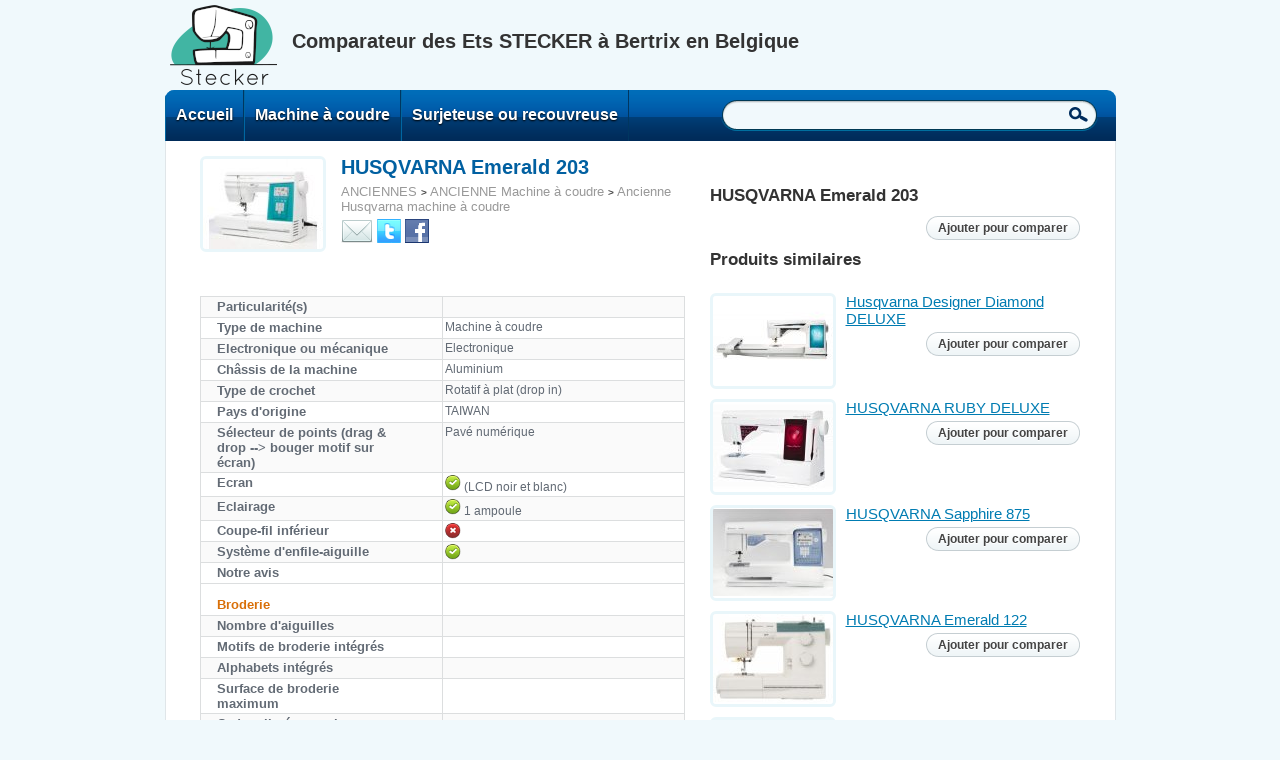

--- FILE ---
content_type: text/html; charset=utf-8
request_url: https://steckercomparatif.socialcompare.biz/element/husqvarna-emerald-203
body_size: 6106
content:
<!DOCTYPE html PUBLIC "-//W3C//DTD XHTML 1.0 Transitional//EN" "http://www.w3.org/TR/xhtml1/DTD/xhtml1-transitional.dtd">
<html lang="fr"><head>
<title>HUSQVARNA Emerald 203 | Comparateur STECKER: Machines à coudres, Surjeteuses, Fers...</title>
<meta http-equiv="Content-Type" content="text/html; charset=utf-8" />
<meta name="title" content="HUSQVARNA Emerald 203 | Comparateur STECKER: Machines à coudres, Surjeteuses, Fers..." />
<meta name="gwt:property" content="locale=fr" />
<meta http-equiv="Content-Language" content="fr" />
<link rel="stylesheet" type="text/css" media="screen" href="/css/v3.css" />
</head><body>
<iframe id="__gwt_historyFrame" style="position:absolute;width:0;height:0;border:0"></iframe>
<div class="wrapper">
<div id="header">
<a id="logo" href="https://www.stecker.be/"><img src="/i/stecker/stecker-2021.png" alt="" /></a><b id="tagline">Comparateur des Ets STECKER à Bertrix en Belgique</b><span id="hi">	<span class="hide" data-scshow="public">
	<a href="#" class="action scact-33">Déconnexion</a>
	<a href="/my" class="button whiteToBlue">Mon Espace - <dfn id="scN"></dfn><b></b><i></i></a>
	</span>
	</span>
</div>
<div id="topBar"><ul class="menu">
<li><a title="Page d'accueil" href="/">Accueil</a></li><li><a title="" href="/categorie/machine-a-coudre">Machine à coudre</a></li><li><a title="" href="/categorie/surjeteuse">Surjeteuse ou recouvreuse</a></li><li class="scSearchForm"><form action="/recherche"><fieldset><i></i><b></b>
	<input type="text"  class="inputTitle" name="q" value="" title="Recherche" id="searchField" />
	<button type="submit" id="searchGo">Recherche</button>
	</fieldset></form></li></ul></div>
<div class="scMain">
<div id="scTItem">
<div id="preview" class="roundImage"><em id="v0_2"><img src="/u/1107/t-husq-emerald-203-1-sydgiyf_.jpg" alt="" data-scv="/u/1107/t-husq-emerald-203-1-sydgiyf.jpg /u/1107/t-husq-emerald-203-1-sydgiyf_.jpg" /></em></div>
<div class="info"><h1 id="v0_1">HUSQVARNA Emerald 203</h1><span class="catPath"><a href="/categorie/ancienne-machine-a-coudre-brodeuse-surjeteuse">ANCIENNES</a> <b>&gt;</b> <a href="/categorie/ancienne-machine-a-coudre">ANCIENNE Machine à coudre</a> <b>&gt;</b> <a href="/categorie/ancienne-husqvarna-machine-a-coudre">Ancienne Husqvarna machine à coudre</a></span> <div id="share"> <a href="mailto:?subject=HUSQVARNA+Emerald+203&amp;body=https%3A%2F%2Fsteckercomparatif.socialcompare.biz%2Felement%2Fhusqvarna-emerald-203" title="Envoyer par email" target="_blank"><dfn class="icon email"></dfn></a> <a href="http://twitter.com/share?text=HUSQVARNA+Emerald+203&amp;url=https%3A%2F%2Fsteckercomparatif.socialcompare.biz%2Felement%2Fhusqvarna-emerald-203" title="Partager sur Twitter" target="_blank"><dfn class="icon twitter"></dfn></a> <a href="http://www.facebook.com/share.php?u=https%3A%2F%2Fsteckercomparatif.socialcompare.biz%2Felement%2Fhusqvarna-emerald-203" title="Partager sur Facebook" target="_blank"><dfn class="icon facebook"></dfn></a> <div class="g-plusone" data-size="medium" data-annotation="none" data-href="https://steckercomparatif.socialcompare.biz/element/husqvarna-emerald-203"></div></div> </div>
<div id="description">
<div id="v0_3"></div></div>
<div>
<div id="t">
<table class="s-t"><thead><tr><td></td><th class="item" id="v83_4"><img src="/u/1107/t-husq-emerald-203-1-sydgiyf_.jpg" alt="" data-scv="/u/1107/t-husq-emerald-203-1-sydgiyf.jpg /u/1107/t-husq-emerald-203-1-sydgiyf_.jpg" /></th></tr></thead><tfoot><tr><td></td><th><dfn class="l"></dfn><dfn class="r"></dfn></th></tr></tfoot><tbody><tr class="odd"><th id="v5_1">Particularité(s)</th><td></td></tr><tr><th id="v6_1">Type de machine</th><td id="v83_6">Machine à coudre</td></tr><tr class="odd"><th id="v7_1">Electronique ou mécanique</th><td id="v83_7">Electronique</td></tr><tr><th id="v8_1">Châssis de la machine</th><td id="v83_8">Aluminium</td></tr><tr class="odd"><th id="v9_1">Type de crochet</th><td id="v83_9">Rotatif à plat (drop in)</td></tr><tr><th id="v10_1">Pays d'origine</th><td id="v83_10">TAIWAN</td></tr><tr class="odd"><th id="v11_1">Sélecteur de points (drag &amp; drop --&gt; bouger motif sur écran)</th><td id="v83_11">Pavé numérique</td></tr><tr><th id="v12_1">Ecran</th><td id="v83_12">Oui (LCD noir et blanc)</td></tr><tr class="odd"><th id="v13_1">Eclairage</th><td id="v83_13">Oui 1 ampoule</td></tr><tr><th id="v14_1">Coupe-fil inférieur</th><td id="v83_14">Non</td></tr><tr class="odd"><th id="v15_1">Système d'enfile-aiguille</th><td id="v83_15">Oui</td></tr><tr><th id="v16_1">Notre avis</th><td></td></tr><tr class="odd"><th class="section" id="v17_1">Broderie</th><th class="section"></th></tr><tr><th id="v18_1">Nombre d'aiguilles</th><td></td></tr><tr class="odd"><th id="v19_1">Motifs de broderie intégrés</th><td></td></tr><tr><th id="v20_1">Alphabets intégrés</th><td></td></tr><tr class="odd"><th id="v21_1">Surface de broderie maximum</th><td></td></tr><tr><th id="v22_1">Cadres livrés avec le module</th><td></td></tr><tr class="odd"><th id="v23_1">Broderie en bras libre</th><td></td></tr><tr><th id="v24_1">Fonction broderie continue (aide de positionnement)</th><td></td></tr><tr class="odd"><th id="v25_1">Port USB</th><td></td></tr><tr><th id="v26_1">Détection fin de canette</th><td></td></tr><tr class="odd"><th id="v27_1">Fonction zoom</th><td></td></tr><tr><th id="v28_1">Fonction Agrandir / Diminuer</th><td></td></tr><tr class="odd"><th id="v29_1">Fonction Rotation 1°</th><td></td></tr><tr><th id="v30_1">Remplissage de la canette pendant la broderie</th><td></td></tr><tr class="odd"><th id="v31_1">Coupe-fil entre les zones</th><td></td></tr><tr><th id="v32_1">Vitesse de broderie</th><td></td></tr><tr class="odd"><th id="v33_1">Broderie monochrome</th><td></td></tr><tr><th id="v34_1">Combinaison de motifs</th><td></td></tr><tr class="odd"><th id="v35_1">Mémoire motifs (rappel si coupure)</th><td></td></tr><tr><th id="v36_1">Module livré à l'achat</th><td></td></tr><tr class="odd"><th id="v37_1">Rangement du module et des cadres</th><td></td></tr><tr><th id="v38_1">Taille machine + module + (espace de trav.)</th><td></td></tr><tr class="odd"><th id="v39_1">Format de broderie</th><td></td></tr><tr><th class="section" id="v40_1">Couture</th><th class="section"></th></tr><tr class="odd"><th id="v41_1">Force du moteur</th><td id="v83_41">3 1 note</td></tr><tr><th id="v42_1">Nbre de points utilitaire &amp; décoratifs</th><td id="v83_42">87 points</td></tr><tr class="odd"><th id="v43_1">Nombre de styles de boutonnière</th><td id="v83_43">6</td></tr><tr><th id="v44_1">Boutonnière</th><td></td></tr><tr class="odd"><th id="v45_1" title="ergergergerg">Alphabet intégré en couture</th><td id="v83_45">Oui (2 polices)</td></tr><tr><th id="v46_1">Combinaison de points</th><td id="v83_46">Non</td></tr><tr class="odd"><th id="v47_1">Mémoire de points</th><td id="v83_47">Oui (4 mémoires de 20 motifs)</td></tr><tr><th id="v48_1">Largeur de point max</th><td id="v83_48">7 mm</td></tr><tr class="odd"><th id="v49_1">Nombre de positions d'aiguille point droit</th><td id="v83_49">15</td></tr><tr><th id="v50_1">Réglage vitesse de couture (régulateur)</th><td id="v83_50">Oui</td></tr><tr class="odd"><th id="v51_1">Vitesse de couture maximum</th><td id="v83_51">820 points/minute</td></tr><tr><th id="v52_1">Espace de travail à droite de l'aiguille</th><td id="v83_52">15.5 cm</td></tr><tr class="odd"><th id="v53_1">Réglage de la tension supérieur</th><td></td></tr><tr><th id="v54_1">Réglage de la pression du pied (Manuel-Elec.)</th><td id="v83_54">Oui (manuel)</td></tr><tr class="odd"><th id="v55_1">Relevage du pied de biche</th><td id="v83_55">2 hauteurs (manuel)</td></tr><tr><th id="v56_1">Programme de couture de bouton</th><td id="v83_56">Oui</td></tr><tr class="odd"><th id="v57_1">Fonction image miroir</th><td id="v83_57">Oui</td></tr><tr><th id="v58_1">Option fin de motif et continue</th><td id="v83_58">Oui</td></tr><tr class="odd"><th id="v59_1">Touche position aiguille (haut-bas) (stop aig.)</th><td id="v83_59">Oui</td></tr><tr><th id="v60_1">Touche start/stop (couture sans pédale)</th><td id="v83_60">Non</td></tr><tr class="odd"><th id="v61_1">Couture à direction multiple</th><td id="v83_61">Non</td></tr><tr><th id="v62_1">Plaque à aiguille point droit</th><td id="v83_62">Non</td></tr><tr class="odd"><th id="v63_1">Trou pour mettre un biaiseur A4 ou A9</th><td id="v83_63">Non</td></tr><tr><th id="v64_1">Genouillère (FHS Système à mains libres)</th><td id="v83_64">Non</td></tr><tr class="odd"><th id="v65_1">Double entraînement</th><td id="v83_65">Oui (livré)</td></tr><tr><th id="v66_1">Dimensions</th><td></td></tr><tr class="odd"><th id="v67_1">Hauteur</th><td id="v83_67">30.5 cm</td></tr><tr><th id="v68_1">Largeur</th><td id="v83_68">19.5 cm</td></tr><tr class="odd"><th id="v69_1">Longueur</th><td id="v83_69">44 cm</td></tr><tr><th id="v70_1">Poids</th><td id="v83_70">6.8 kg</td></tr><tr class="odd"><th class="section" id="v71_1">Généralités</th><th class="section"></th></tr><tr><th id="v72_1">Remarques</th><td></td></tr><tr class="odd"><th id="v73_1">Nombre de coupe fils simple</th><td id="v83_73">1</td></tr><tr><th id="v74_1">Nombre de porte bobine</th><td id="v83_74">2</td></tr><tr class="odd"><th id="v75_1">Nbre de pieds fournis et fixation du pied (sans kit bonus)</th><td id="v83_75">11 semelles (clic-clac)</td></tr><tr><th id="v76_1">Tablette</th><td id="v83_76">Oui (livré)</td></tr><tr class="odd"><th id="v77_1">Rangement et protection</th><td id="v83_77">Oui Valise (cloche)</td></tr><tr><th id="v78_1">Rangement des accessoires</th><td id="v83_78">Oui Boite d'accessoires structurée</td></tr><tr class="odd"><th id="v79_1">Point d'arrêt automatique broderie et couture</th><td id="v83_79">Oui</td></tr><tr><th id="v80_1">Bras libre pour objets tubulaires</th><td id="v83_80">Oui</td></tr><tr class="odd"><th id="v81_1">Garantie</th><td id="v83_81">2 ans méca. + 2 ans élec.</td></tr><tr><th id="v82_1">Code interne</th><td id="v83_82">HU203emerald</td></tr></tbody></table></div></div>
</div><div id="scSimilar"><h2>HUSQVARNA Emerald 203</h2><span class="sclive" data-sclive="husqvarna-emerald-203"></span>
	<h2>Produits similaires</h2><ul>
<li><a title="" href="/element/husqvarna-designer-diamond-deluxe"><span class="roundImage"><img src="/u/1409/diamond-deluxe-results-2gjsppku.jpg" alt="" /></span>Husqvarna Designer Diamond DELUXE</a><span class="sclive" data-sclive="husqvarna-designer-diamond-deluxe"></span></li><li><a title="" href="/element/husqvarna-ruby-deluxe"><span class="roundImage"><img src="/u/1409/image-18000630-0-1404171017000-2gjss8np.jpg" alt="" /></span>HUSQVARNA RUBY DELUXE</a><span class="sclive" data-sclive="husqvarna-ruby-deluxe"></span></li><li><a title="" href="/element/husqvarna-sapphire-875"><span class="roundImage"><img src="/u/1107/t-hu875-sydgi6z_.jpg" alt="" /></span>HUSQVARNA Sapphire 875</a><span class="sclive" data-sclive="husqvarna-sapphire-875"></span></li><li><a title="" href="/element/husqvarna-emerald-122"><span class="roundImage"><img src="/u/1107/t-hu122-sydghxl_.jpg" alt="" /></span>HUSQVARNA Emerald 122</a><span class="sclive" data-sclive="husqvarna-emerald-122"></span></li><li><a title="" href="/element/husqvarna-140c-tribute"><span class="roundImage"><img src="/u/1409/tribute-140c-at-a-special-introductory-price-2-3820-p-2gjsmkm0.jpg" alt="" /></span>HUSQVARNA 140C TRIBUTE</a><span class="sclive" data-sclive="husqvarna-140c-tribute"></span></li></ul>
</div><div class="greyBox hide" data-scshow="public"><ul class="items">
<li><span><label>Catégorie</label> <em id="v0_84"><a href="/categorie/ancienne-husqvarna-machine-a-coudre">Ancienne Husqvarna machine à coudre</a></em> </span><span><label>Visibilité</label> <em id="v0_85"><img src="/j/clear.cache.gif" alt=""  class="public" title="Publique" /> Publique</em> </span></li><li><label>Extrait</label> <em id="v0_86"></em> </li></ul>

<div id="tact" class="saveNo">	<button class="whiteSmall action scact-37" title="Ajouter un critère"><span>Ajouter<b></b><i></i></span></button>
<button class="scpost whiteSmall hide" data-scshow="stecker" data-scpost="https://steckercomparatif.socialcompare.biz/dashboard/niceURL/k/husqvarna-emerald-203" title="Faire correspondre l'URL avec le nom"><span>Joli URL<b></b><i></i></span></button><button class="scpost whiteSmall hide" data-scshow="stecker" data-scpost="https://steckercomparatif.socialcompare.biz/j/deletec/husqvarna-emerald-203"><span>Supprimer<b></b><i></i></span></button>	<button class="greenSmall action scact-35"><span>Enregistrer<b></b><i></i></span></button>
<a class="button greenSmall scPLink" data-scshow="community" href="/my/export?k=husqvarna-emerald-203">Export<b></b><i></i></a></div>
</div>
<script type="text/javascript">
var sci=[{"slug":"husqvarna-emerald-203","viewer":"public","editor":"public","maintainer":"stecker","category":"ancienne-husqvarna-machine-a-coudre","default-language":"fr","mode":"70","name":"HUSQVARNA Emerald 203"},{"slug":"image","viewer":"community","editor":"su","maintainer":"su","default-language":"en","mode":"50","type":"type-image","name":"Image"},{"slug":"particularite-s","viewer":"public","editor":"public","maintainer":"stecker","default-language":"fr","mode":"50","type":"type-text","name":"Particularit\u00e9(s)"},{"slug":"type-de-machine","viewer":"public","editor":"public","maintainer":"stecker","default-language":"fr","mode":"50","type":"type-text","name":"Type de machine"},{"slug":"electronique-ou-mecanique","viewer":"public","editor":"public","maintainer":"stecker","default-language":"fr","mode":"50","type":"type-text","name":"Electronique ou m\u00e9canique"},{"slug":"chassis-de-la-machine","viewer":"public","editor":"public","maintainer":"stecker","default-language":"fr","mode":"50","type":"type-text","name":"Ch\u00e2ssis de la machine"},{"slug":"type-de-crochet","viewer":"public","editor":"public","maintainer":"stecker","default-language":"fr","mode":"50","type":"type-text","name":"Type de crochet"},{"slug":"pays-d-origine","viewer":"public","editor":"public","maintainer":"stecker","default-language":"fr","mode":"50","type":"type-text","name":"Pays d'origine"},{"slug":"selecteur-de-points-drag-amp-drop-gt-bouger-motif-sur-ecran","viewer":"public","editor":"public","maintainer":"stecker","default-language":"fr","mode":"50","type":"type-text","name":"S\u00e9lecteur de points (drag &amp; drop --&gt; bouger motif sur \u00e9cran)"},{"slug":"ecran","viewer":"public","editor":"public","maintainer":"stecker","default-language":"fr","mode":"50","type":"type-yes-no","name":"Ecran"},{"slug":"eclairage","viewer":"public","editor":"public","maintainer":"stecker","default-language":"fr","mode":"50","type":"type-yes-no","name":"Eclairage"},{"slug":"coupe-fil-inferieur","viewer":"public","editor":"public","maintainer":"stecker","default-language":"fr","mode":"50","type":"type-yes-no","name":"Coupe-fil inf\u00e9rieur"},{"slug":"systeme-d-enfile-aiguille","viewer":"public","editor":"public","maintainer":"stecker","default-language":"fr","mode":"50","type":"type-yes-no","name":"Syst\u00e8me d'enfile-aiguille"},{"slug":"notre-avis","viewer":"public","editor":"stecker","maintainer":"stecker","default-language":"fr","mode":"50","type":"type-text","name":"Notre avis"},{"slug":"broderie","viewer":"public","editor":"public","maintainer":"stecker","default-language":"fr","mode":"50","type":"type-title","name":"Broderie"},{"slug":"nombre-d-aiguilles","viewer":"public","editor":"public","maintainer":"stecker","default-language":"fr","mode":"50","type":"type-numeric","name":"Nombre d'aiguilles"},{"slug":"motifs-de-broderie-integres","viewer":"public","editor":"public","maintainer":"stecker","default-language":"fr","mode":"50","type":"type-numeric","name":"Motifs de broderie int\u00e9gr\u00e9s"},{"slug":"alphabets-integres","viewer":"public","editor":"public","maintainer":"stecker","default-language":"fr","mode":"50","type":"type-yes-no","name":"Alphabets int\u00e9gr\u00e9s"},{"slug":"surface-de-broderie-maximum","viewer":"public","editor":"public","maintainer":"stecker","default-language":"fr","mode":"50","type":"type-text","name":"Surface de broderie maximum"},{"slug":"cadres-livres","viewer":"public","editor":"public","maintainer":"stecker","default-language":"fr","mode":"50","type":"type-text","name":"Cadres livr\u00e9s avec le module"},{"slug":"indique-temps-broderie-et-points-et-nombres-de-couleurs","viewer":"public","editor":"public","maintainer":"stecker","default-language":"fr","mode":"50","type":"type-yes-no","name":"Broderie en bras libre"},{"slug":"fonction-broderie-continue-aide-de-positionnement","viewer":"public","editor":"public","maintainer":"stecker","default-language":"fr","mode":"50","type":"type-yes-no","name":"Fonction broderie continue (aide de positionnement)"},{"slug":"port-usb-et-lecteur-carte","viewer":"public","editor":"public","maintainer":"stecker","default-language":"fr","mode":"50","type":"type-yes-no","name":"Port USB"},{"slug":"detection-fin-de-canette","viewer":"public","editor":"public","maintainer":"stecker","default-language":"fr","mode":"50","type":"type-yes-no","name":"D\u00e9tection fin de canette"},{"slug":"fonction-zoom","viewer":"public","editor":"public","maintainer":"stecker","default-language":"fr","mode":"50","type":"type-yes-no","name":"Fonction zoom"},{"slug":"fonction-agrandir-diminuer","viewer":"public","editor":"public","maintainer":"stecker","default-language":"fr","mode":"50","type":"type-yes-no","name":"Fonction Agrandir \/ Diminuer"},{"slug":"fonction-rotation-1","viewer":"public","editor":"public","maintainer":"stecker","default-language":"fr","mode":"50","type":"type-yes-no","name":"Fonction Rotation 1\u00b0"},{"slug":"remplissage-de-la-canette-pendant-la-broderie","viewer":"public","editor":"public","maintainer":"stecker","default-language":"fr","mode":"50","type":"type-yes-no","name":"Remplissage de la canette pendant la broderie"},{"slug":"coupe-fil-entre-les-zones","viewer":"public","editor":"public","maintainer":"stecker","default-language":"fr","mode":"50","type":"type-yes-no","name":"Coupe-fil entre les zones"},{"slug":"vitesse-de-broderie-min-a-max","viewer":"public","editor":"public","maintainer":"stecker","default-language":"fr","mode":"50","type":"type-unit","name":"Vitesse de broderie"},{"slug":"broderie-monochrome","viewer":"public","editor":"public","maintainer":"stecker","default-language":"fr","mode":"50","type":"type-yes-no","name":"Broderie monochrome"},{"slug":"combinaison-de-motifs","viewer":"public","editor":"public","maintainer":"stecker","default-language":"fr","mode":"50","type":"type-yes-no","name":"Combinaison de motifs"},{"slug":"memoire-motifs-rappel-si-coupure","viewer":"public","editor":"public","maintainer":"stecker","default-language":"fr","mode":"50","type":"type-yes-no","name":"M\u00e9moire motifs (rappel si coupure)"},{"slug":"module-livre-a-l-achat","viewer":"public","editor":"public","maintainer":"stecker","default-language":"fr","mode":"50","type":"type-yes-no","name":"Module livr\u00e9 \u00e0 l'achat"},{"slug":"rangement-du-module-et-des-cadres","viewer":"public","editor":"public","maintainer":"stecker","default-language":"fr","mode":"50","type":"type-yes-no","name":"Rangement du module et des cadres"},{"slug":"taille-machine-module-poids-module-espace-de-trav","viewer":"public","editor":"public","maintainer":"stecker","default-language":"fr","mode":"50","type":"type-text","name":"Taille machine + module + (espace de trav.)"},{"slug":"format-de-broderie","viewer":"public","editor":"public","maintainer":"stecker","default-language":"fr","mode":"50","type":"type-text","name":"Format de broderie"},{"slug":"couture","viewer":"public","editor":"public","maintainer":"stecker","default-language":"fr","mode":"50","type":"type-title","name":"Couture"},{"slug":"force-du-moteur","viewer":"public","editor":"public","maintainer":"stecker","default-language":"fr","mode":"50","type":"type-rating","name":"Force du moteur"},{"slug":"nbre-de-points-utilitaire-amp-decoratifs-excl-alphabet-bout","viewer":"public","editor":"public","maintainer":"stecker","default-language":"fr","mode":"50","type":"type-numeric","name":"Nbre de points utilitaire &amp; d\u00e9coratifs"},{"slug":"nombre-de-styles-de-boutonniere","viewer":"public","editor":"public","maintainer":"stecker","default-language":"fr","mode":"50","type":"type-numeric","name":"Nombre de styles de boutonni\u00e8re"},{"slug":"boutonniere","viewer":"public","editor":"public","maintainer":"stecker","default-language":"fr","mode":"50","type":"type-yes-no","name":"Boutonni\u00e8re"},{"slug":"alphabet-integre-en-couture","viewer":"public","editor":"public","maintainer":"stecker","default-language":"fr","mode":"50","type":"type-yes-no","name":"Alphabet int\u00e9gr\u00e9 en couture","excerpt":"ergergergerg"},{"slug":"combinaison-de-points","viewer":"public","editor":"public","maintainer":"stecker","default-language":"fr","mode":"50","type":"type-yes-no","name":"Combinaison de points"},{"slug":"memoire-de-points","viewer":"public","editor":"public","maintainer":"stecker","default-language":"fr","mode":"50","type":"type-yes-no","name":"M\u00e9moire de points"},{"slug":"largeur-de-point-max","viewer":"public","editor":"public","maintainer":"stecker","default-language":"fr","mode":"50","type":"type-unit","name":"Largeur de point max"},{"slug":"nombre-de-positions-d-aiguille-point-droit","viewer":"public","editor":"public","maintainer":"stecker","default-language":"fr","mode":"50","type":"type-numeric","name":"Nombre de positions d'aiguille point droit"},{"slug":"reglage-vitesse-de-couture-regulateur","viewer":"public","editor":"public","maintainer":"stecker","default-language":"fr","mode":"50","type":"type-yes-no","name":"R\u00e9glage vitesse de couture (r\u00e9gulateur)"},{"slug":"vitesse-de-couture-maximum","viewer":"public","editor":"public","maintainer":"stecker","default-language":"fr","mode":"50","type":"type-unit","name":"Vitesse de couture maximum"},{"slug":"espace-de-travail-a-droite-de-l-aiguille","viewer":"public","editor":"public","maintainer":"stecker","default-language":"fr","mode":"50","type":"type-unit","name":"Espace de travail \u00e0 droite de l'aiguille"},{"slug":"reglage-de-la-tension-superieur","viewer":"public","editor":"public","maintainer":"stecker","default-language":"fr","mode":"50","type":"type-yes-no","name":"R\u00e9glage de la tension sup\u00e9rieur"},{"slug":"reglage-de-la-pression-du-pied-manuel-elec","viewer":"public","editor":"public","maintainer":"stecker","default-language":"fr","mode":"50","type":"type-yes-no","name":"R\u00e9glage de la pression du pied (Manuel-Elec.)"},{"slug":"relevage-du-pied-de-biche","viewer":"public","editor":"public","maintainer":"stecker","default-language":"fr","mode":"50","type":"type-text","name":"Relevage du pied de biche"},{"slug":"programme-de-couture-de-bouton","viewer":"public","editor":"public","maintainer":"stecker","default-language":"fr","mode":"50","type":"type-yes-no","name":"Programme de couture de bouton"},{"slug":"fonction-image-miroir","viewer":"public","editor":"public","maintainer":"stecker","default-language":"fr","mode":"50","type":"type-yes-no","name":"Fonction image miroir"},{"slug":"option-fin-de-motif-et-continue","viewer":"public","editor":"public","maintainer":"stecker","default-language":"fr","mode":"50","type":"type-yes-no","name":"Option fin de motif et continue"},{"slug":"touche-position-aiguille-haut-bas-stop-aig","viewer":"public","editor":"public","maintainer":"stecker","default-language":"fr","mode":"50","type":"type-yes-no","name":"Touche position aiguille (haut-bas) (stop aig.)"},{"slug":"touche-start-stop-couture-sans-pedale","viewer":"public","editor":"public","maintainer":"stecker","default-language":"fr","mode":"50","type":"type-yes-no","name":"Touche start\/stop (couture sans p\u00e9dale)"},{"slug":"couture-a-direction-multiple","viewer":"public","editor":"public","maintainer":"stecker","default-language":"fr","mode":"50","type":"type-yes-no","name":"Couture \u00e0 direction multiple"},{"slug":"plaque-a-aiguille-point-droit","viewer":"public","editor":"public","maintainer":"stecker","default-language":"fr","mode":"50","type":"type-yes-no","name":"Plaque \u00e0 aiguille point droit"},{"slug":"trou-pour-mettre-un-biaiseur-a4-ou-a9","viewer":"public","editor":"public","maintainer":"stecker","default-language":"fr","mode":"50","type":"type-yes-no","name":"Trou pour mettre un biaiseur A4 ou A9"},{"slug":"genouilliere-fhs-systeme-a-mains-libres","viewer":"public","editor":"public","maintainer":"stecker","default-language":"fr","mode":"50","type":"type-yes-no","name":"Genouill\u00e8re (FHS Syst\u00e8me \u00e0 mains libres)"},{"slug":"double-entrainement","viewer":"public","editor":"public","maintainer":"stecker","default-language":"fr","mode":"50","type":"type-yes-no","name":"Double entra\u00eenement"},{"slug":"dimensions","viewer":"public","editor":"public","maintainer":"stecker","default-language":"fr","mode":"50","type":"type-text","name":"Dimensions"},{"slug":"hauteur","viewer":"public","editor":"public","maintainer":"stecker","default-language":"fr","mode":"50","type":"type-unit","name":"Hauteur"},{"slug":"largeur","viewer":"public","editor":"public","maintainer":"stecker","default-language":"fr","mode":"50","type":"type-unit","name":"Largeur"},{"slug":"longueur","viewer":"public","editor":"public","maintainer":"stecker","default-language":"fr","mode":"50","type":"type-unit","name":"Longueur"},{"slug":"poids","viewer":"public","editor":"public","maintainer":"stecker","default-language":"fr","mode":"50","type":"type-unit","name":"Poids"},{"slug":"generalites","viewer":"public","editor":"public","maintainer":"stecker","default-language":"fr","mode":"50","type":"type-title","name":"G\u00e9n\u00e9ralit\u00e9s"},{"slug":"remarques","viewer":"public","editor":"public","maintainer":"stecker","default-language":"fr","mode":"50","type":"type-text","name":"Remarques"},{"slug":"nombre-de-coupe-fils-simple","viewer":"public","editor":"public","maintainer":"stecker","default-language":"fr","mode":"50","type":"type-numeric","name":"Nombre de coupe fils simple"},{"slug":"nombre-de-porte-bobine","viewer":"public","editor":"public","maintainer":"stecker","default-language":"fr","mode":"50","type":"type-numeric","name":"Nombre de porte bobine"},{"slug":"nbre-de-pieds-fournies-et-fixation-du-pied-sans-kit-bonus","viewer":"public","editor":"public","maintainer":"stecker","default-language":"fr","mode":"50","type":"type-numeric","name":"Nbre de pieds fournis et fixation du pied (sans kit bonus)"},{"slug":"tablette","viewer":"public","editor":"public","maintainer":"stecker","default-language":"fr","mode":"50","type":"type-yes-no","name":"Tablette"},{"slug":"rangement-et-protection-cloche","viewer":"public","editor":"public","maintainer":"stecker","default-language":"fr","mode":"50","type":"type-yes-no","name":"Rangement et protection"},{"slug":"rangement-des-accessoires","viewer":"public","editor":"public","maintainer":"stecker","default-language":"fr","mode":"50","type":"type-yes-no","name":"Rangement des accessoires"},{"slug":"point-d-arret-automatique-broderie-et-couture","viewer":"public","editor":"public","maintainer":"stecker","default-language":"fr","mode":"50","type":"type-yes-no","name":"Point d'arr\u00eat automatique broderie et couture"},{"slug":"bras-libre-pour-objets-tubulaires","viewer":"public","editor":"public","maintainer":"stecker","default-language":"fr","mode":"50","type":"type-yes-no","name":"Bras libre pour objets tubulaires"},{"slug":"name","viewer":"community","editor":"su","maintainer":"su","default-language":"en","mode":"50","type":"type-property","name":"Nom"},{"slug":"garantie","viewer":"public","editor":"public","maintainer":"stecker","default-language":"fr","mode":"50","type":"type-unit","name":"Garantie"},{"slug":"code-interne","viewer":"unlisted","editor":"stecker","maintainer":"stecker","default-language":"fr","mode":"50","type":"type-text","name":"Code interne"},{"slug":"ancienne-husqvarna-machine-a-coudre","viewer":"community","editor":"su","maintainer":"su","default-language":"en","mode":"20","name":"Ancienne Husqvarna machine \u00e0 coudre"}];
var scm=["husqvarna-emerald-203","name","image","description","image","particularite-s","type-de-machine","electronique-ou-mecanique","chassis-de-la-machine","type-de-crochet","pays-d-origine","selecteur-de-points-drag-amp-drop-gt-bouger-motif-sur-ecran","ecran","eclairage","coupe-fil-inferieur","systeme-d-enfile-aiguille","notre-avis","broderie","nombre-d-aiguilles","motifs-de-broderie-integres","alphabets-integres","surface-de-broderie-maximum","cadres-livres","indique-temps-broderie-et-points-et-nombres-de-couleurs","fonction-broderie-continue-aide-de-positionnement","port-usb-et-lecteur-carte","detection-fin-de-canette","fonction-zoom","fonction-agrandir-diminuer","fonction-rotation-1","remplissage-de-la-canette-pendant-la-broderie","coupe-fil-entre-les-zones","vitesse-de-broderie-min-a-max","broderie-monochrome","combinaison-de-motifs","memoire-motifs-rappel-si-coupure","module-livre-a-l-achat","rangement-du-module-et-des-cadres","taille-machine-module-poids-module-espace-de-trav","format-de-broderie","couture","force-du-moteur","nbre-de-points-utilitaire-amp-decoratifs-excl-alphabet-bout","nombre-de-styles-de-boutonniere","boutonniere","alphabet-integre-en-couture","combinaison-de-points","memoire-de-points","largeur-de-point-max","nombre-de-positions-d-aiguille-point-droit","reglage-vitesse-de-couture-regulateur","vitesse-de-couture-maximum","espace-de-travail-a-droite-de-l-aiguille","reglage-de-la-tension-superieur","reglage-de-la-pression-du-pied-manuel-elec","relevage-du-pied-de-biche","programme-de-couture-de-bouton","fonction-image-miroir","option-fin-de-motif-et-continue","touche-position-aiguille-haut-bas-stop-aig","touche-start-stop-couture-sans-pedale","couture-a-direction-multiple","plaque-a-aiguille-point-droit","trou-pour-mettre-un-biaiseur-a4-ou-a9","genouilliere-fhs-systeme-a-mains-libres","double-entrainement","dimensions","hauteur","largeur","longueur","poids","generalites","remarques","nombre-de-coupe-fils-simple","nombre-de-porte-bobine","nbre-de-pieds-fournies-et-fixation-du-pied-sans-kit-bonus","tablette","rangement-et-protection-cloche","rangement-des-accessoires","point-d-arret-automatique-broderie-et-couture","bras-libre-pour-objets-tubulaires","garantie","code-interne","husqvarna-emerald-203","category","viewer","excerpt"];
var sct=[4,82,83,83];
</script></div>

<div class="scMainB"></div></div><div id="footer">
<div class="wrapper">
<div id="notes">Les prix sont compris TTC hors frais de port. Les prix peuvent avoir évolués entre leur affichage sur ce site et l'achat.<br />Veuillez vérifier le prix sur le site marchand avant votre achat.</div><div id="sitemap"><a data-scshow="visitor" href="/signin" class="hide action scact-2">Se connecter</a> </div>
</div>
</div>
<script type="text/javascript" src="/iv3/jquery-1.6.4.min.js"></script><script type="text/javascript" src="/j/j.nocache.js"></script></body></html>


--- FILE ---
content_type: text/css
request_url: https://steckercomparatif.socialcompare.biz/css/v3.css
body_size: 54336
content:
@charset "utf-8";
html{background:#f0f9fc}
body{color:#333;font-size:13px;margin:0}
body,button,input,select,textarea{font-family:Arial,Helvetica,Geneva,sans-serif}
a:focus{outline:thin dotted}
a:hover,a:active{outline:0}
abbr[title]{border-bottom:1px dotted}
mark{background:#ff0;color:#000}
small{font-size:75%}
sub,sup{font-size:75%;line-height:0;position:relative;vertical-align:baseline}
sup{top:-0.5em}
sub{bottom:-0.25em}
img{border:0;-ms-interpolation-mode:bicubic}
form{margin:0}
table{border-collapse:collapse;border-spacing:0}
select,input{outline:0}
a{color:#007cb2}
a:hover{color:#ce4400}
fieldset{margin:0;padding:0;border:0;outline:0}
textarea{resize:none;outline:0;line-height:20px}

select,input[type=text],input[type=password]{outline:0;height:25px}
input[type=text],input[type=password],textarea,select{font-size:14px;padding:2px 4px;color:#6d757e;margin:3px 0 12px;
border-top:2px groove #e2e2e2;border-left:1px solid #e2e2e2;border-right:1px solid #e2e2e2;border-bottom:1px solid #e2e2e2;
-webkit-border-radius:2px;-moz-border-radius:2px;border-radius:2px;background-color:#fff}

input::-webkit-input-placeholder{color:#B1A598}
/*https://developer.mozilla.org/en/CSS/:-moz-placeholder*/
input:-moz-placeholder{color:#B1A598}

option{background-color:#ffffff}

button{cursor:pointer}
button[disabled]{cursor:default}

label{font-size:13px;font-weight:bold;margin:0 0 5px}
label .required{float:right;font-weight:normal;color:#b00;font-size:80%}

h1{font-size:30px;margin:0 0 18px}
h2{font-size:22px;margin:10px 0 10px}
h3{font-size:17px;margin:0 0 5px}
p{font-size:14px;line-height:1.5em;color:#636b75;margin:0 0 1.3em}
p.big{font-size:16px}

h1 .orange{color:#d55100}
h1 span.orange{font-weight:normal}

.scFlash-error,.error{color:#c00}

.icon{position:relative;display:inline-block;vertical-align:middle;background-repeat:no-repeat}

.image{display:block;width:240px;text-align:center;font-weight:bold;position:relative}
.image img{display:block;border:10px solid #fff}
.image .shadow{display:block;overflow:hidden;height:12px;background:url(/i/ma1.png) no-repeat 0 -198px}

/* carousel/tour/comparison/item */
.roundImage{position:relative;margin:5px auto;display:block}
.roundImage img{max-width:120px;max-height:90px;border:3px solid #E9F6FA;-webkit-border-radius:6px;-moz-border-radius:6px;border-radius:6px;background:#f6fdff;}
a:hover.roundImage img,a:hover .roundImage img{border-color:#007cb2}
.roundImage .icon{position:absolute;bottom:-5px;right:-5px;width:28px;height:26px}

.button,button span{position:relative;display:inline-block;vertical-align:middle;text-decoration:none;font-weight:bold;cursor:pointer;color:#444;
background-image:url(/i/bm1.png);background-repeat:repeat-x}
button.whiteSquare,button.whiteSmall,button.greenWithBorder,button.greenSmall,button.btnDialog{border:none;background:none;margin:0;padding:0;outline:0}

.dialog-bg{background-position:0 -517px;height:47px}

.gwt-DialogBox .Caption{font-weight:bold;font-size:19px;
border-bottom:1px solid #000;background-color:#fff;
-webkit-border-top-left-radius:10px;-moz-border-radius-topleft:10px;border-top-left-radius:10px;
-webkit-border-top-right-radius:10px;-moz-border-radius-topright:10px;border-top-right-radius:10px}
.scCreateTable h3{text-align:center;font-size:16px;font-weight:normal;margin:0 0 5px 0}
.scCreateTable .l, .scCreateTable .r{padding:0;margin:0;border:0;width:280px}
.scCreateTable .l{float:left;margin-right:10px}
.scCreateTable .r{float:right;margin-left:10px}

.scCreateTable .r div,.scCreateTable .l div{text-align:center;margin-top:5px}

.scCreateTable em{color:#014A7F;font-weight:bold;font-style:normal}

.dialogMiddleCenter{border-bottom:1px solid #000;background-color:#fff;padding:5px 10px 15px 10px}
.dialogContent{line-height:125%}

.gwt-DialogBox .dialogBottomCenter{-webkit-border-bottom-right-radius:10px;-moz-border-radius-bottomright:10px;border-bottom-right-radius:10px;
-webkit-border-bottom-left-radius:10px;-moz-border-radius-bottomleft:10px;border-bottom-left-radius:10px}

.scCreateTable h3,.gwt-DialogBox .Caption,.gwt-DialogBox .dialogBottomCenter{
background-image:url(/i/bm1.png);background-position:0 -517px;background-repeat:repeat-x;
line-height:47px;height:47px;color:#fff;text-shadow:0 1px 2px rgba(0,0,0,0.4);padding:0 10px;cursor:default}

.scScrollT,.scScrollL,.scScrollTL{background:#fff;overflow:visible;position:absolute}
/* Not sure it's changing anything on current browsers */
.scScrollT table,.scScrollL table,.scScrollTL table{table-layout:fixed}

.scScrollTL,.scScrollT{border-bottom:3px solid #D97009}
.scScrollTL,.scScrollL{border-right:3px solid #D97009}

.button:hover,button:hover span{color:#007cb2}
.button b,button b,.button i,button i{top:0;position:absolute;display:block;background-image:url(/i/bt1.png)}

.greenWithBorder span,.greenWithBorder{background-position:0 0}
.greenWithBorder:hover span,.greenWithBorder:hover{background-position:0 -39px}
.greenSmall:hover span,.greenSmall:hover{background-position:0 -78px}
.greenSmall span,.greenSmall{background-position:0 -106px}
.whiteToBlue span,.whiteToBlue{background-position:0 -134px}
.whiteToBlue:hover span,.whiteToBlue:hover{background-position:0 -173px}
#tact.saveNo .scact-35 span,.whiteSmall span,.whiteSmall{background-position:0 -212px}
#t .gold,.whiteSquare span,.whiteSquare{background-position:0 -236px}
.btnDialog span,.btnDialog{background-position:0 -260px}
.gold{background-position:0 -291px}

.gold b{background-position:0 0}
.gold i{background-position:-4px 0}
.greenWithBorder b{background-position:-8px 0}
.greenWithBorder i{background-position:-27px 0}
.greenWithBorder:hover b{background-position:-46px 0}
.greenWithBorder:hover i{background-position:-65px 0}
.whiteToBlue b{background-position:-84px 0}
.whiteToBlue i{background-position:-102px 0}
.whiteToBlue:hover b{background-position:-120px 0}
.whiteToBlue:hover i{background-position:-138px 0}
.btnDialog b{background-position:-156px 0}
.btnDialog i{background-position:-172px 0}
.greenSmall:hover b{background-position:-188px 0}
.greenSmall:hover i{background-position:-202px 0}
.greenSmall b{background-position:-216px 0}
.greenSmall i{background-position:-230px 0}
#tact.saveNo .scact-35 b,.whiteSmall b{background-position:-244px 0}
#tact.saveNo .scact-35 i,.whiteSmall i{background-position:-256px 0}
#t .gold b,.whiteSquare b{background-position:-269px 0}
#t .gold i,.whiteSquare i{background-position:-272px 0}

a.greenWithBorder,button.greenWithBorder span{color:#fff;font-size:15px;margin:0 19px;height:39px;line-height:39px;text-shadow:0 1px 2px rgba(0,0,0,0.4)}
.greenWithBorder b{height:39px;width:19px;line-height:39px;left:-19px}
.greenWithBorder i{height:39px;width:19px;line-height:39px;right:-19px}
a.greenWithBorder:hover,button.greenWithBorder:hover span{color:#fff}

a.greenSmall,button.greenSmall span,a.greenSmall:hover,button.greenSmall:hover span{height:28px;line-height:28px;font-size:12px;font-weight:bold;margin:0 14px;color:#fff;text-shadow:0 1px 2px rgba(0,0,0,0.4)}
.greenSmall b{height:28px;line-height:28px;width:14px;left:-14px}
.greenSmall i{height:28px;line-height:28px;width:14px;right:-14px}

/* #tact.saveNo a.scact-35=disabled save */
#tact.saveNo .scact-35 span,.whiteSmall,button.whiteSmall span{margin:0 12px;height:24px;line-height:24px;text-shadow:0 1px 0 #fff;font-size:12px}
#tact.saveNo .scact-35 b,.whiteSmall b{height:24px;width:12px;line-height:24px;left:-12px}
#tact.saveNo .scact-35 i,.whiteSmall i{height:24px;width:12px;line-height:24px;right:-12px}
.whiteSmall:hover{color:#007ab4}

#tact.saveNo .scact-35 span{color:#aaa}
.saveNo .scact-35{cursor:default}

.dialogBottomCenter{text-align:right;vertical-align:middle}

.btnDialog{text-align:right;vertical-align:middle}
.btnDialog span,.btnDialog b,.btnDialog i{height:31px;line-height:31px;font-size:13px;color:#333;vertical-align:baseline}
.btnDialog span{margin:0 16px 0 20px}
.btnDialog:hover span{color:#007cb2}
.btnDialog b{width:16px;left:-16px}
.btnDialog i{width:16px;right:-16px}

button.btnLink{border:none;background:none;margin:0;padding:0;outline:0}
.btnLink span{color:#fff;font-weight:bold;margin-right:10px;margin:0 5px;background:none}
.btnLink:hover span{text-decoration:underline;color:#fff}

.whiteToBlue{color:#007cb2;margin:0 18px;height:39px;line-height:39px;text-shadow:0 1px 0 #fff;font-size:13px}
.whiteToBlue b{height:39px;width:18px;left:-18px}
.whiteToBlue i{height:39px;width:18px;right:-18px}
.whiteToBlue.active{color:#333}

.gold{color:#b94303;font-weight:bold;margin:0 4px;height:37px;line-height:37px;font-size:18px;text-align:center;text-shadow:0 1px 2px rgba(255,255,255,0.6)}
.gold:hover{color:#b94303}
.gold b,.gold i{height:37px;width:4px}
.gold b{left:-4px}
.gold i{right:-4px}

.s-t .gold,.whiteSquare,.whiteSquare span{color:#333;margin:0 3px;padding:0 2px;height:24px;line-height:24px;font-size:12px;text-shadow:0 1px 0 #fff}
.s-t .gold b,.whiteSquare b{height:24px;width:3px;line-height:24px;left:-3px}
.s-t .gold i,.whiteSquare i{height:24px;width:3px;line-height:24px;right:-3px}
.whiteSquare:hover{color:#007ab4}

.likes.whiteSquare{padding:0}
.gold .like{display:none}
.s-t .likes{display:none}
.s-t .gold .like{display:inline-block}
.s-t .button.gold{font-size:13px}

.blueBox{margin:0 0 20px;border:1px solid #dfe6e9;background:#f8fbff;padding:14px 18px;position:relative;overflow:hidden;-webkit-border-radius:5px;-moz-border-radius:5px;border-radius:5px}
.blueBox #tact{float:right}
.blueBox .avatar{float:left}
.blueBox ul.infos{list-style:none;margin:0;padding:0}
.blueBox ul.infos li{padding:0 0 15px 0}
.blueBox .info{float:left;width:750px;margin-left:10px}
.blueBox .info h3{font-size:14px;color:#333;margin:0 0 2px}
.blueBox .info a{font-weight:bold}
.blueBox .info p{font-size:14px;line-height:1.2em}
.blueBox .info p:last-child{margin:0}

.avatar{position:relative;display:inline-block;padding:7px;border:1px solid #ccc;background:#fff;
-webkit-border-radius:5px;-moz-border-radius:5px;border-radius:5px;-webkit-box-shadow:0 1px 1px #ccc;-moz-box-shadow:0 1px 1px #ccc;box-shadow:0 1px 1px #ccc}
a.avatar:hover,a.url:hover .avatar{border:2px solid #007ab4;padding:6px;-webkit-box-shadow:0 2px 2px #ccc;-moz-box-shadow:0 2px 2px #ccc;box-shadow:0 2px 2px #ccc}
.avatar img{width:50px;height:50px}

.avatar .icon{display:block;position:absolute;right:-5px;bottom:-5px}
.avatar .icon.type{top:0px;bottom:auto}

.wrapper{width:951px;margin:0 auto;padding:0 22px}

#header{position:relative;min-height:50px}
#logo{margin:5px;text-decoration:none}
#logo img{vertical-align:middle}
#tagline{font-size:20px;margin:10px;display:inline-block}

#sf{float:right;margin:10px}
#hi{position:absolute;right:0;top:5px}
#sf a{margin:0 0 0 3px;opacity:0.45;filter:alpha(opacity=45)}
#sf a:hover{opacity:1;filter:alpha(opacity=100)}
#header #sf a{padding:0;display:inline;vertical-align:baseline}

#header .menu{padding:8px 0 0 0;float:right;text-align:right;line-height:40px}
#header .menu a{display:inline-block;vertical-align:middle;padding:0 5px 0 5px;color:#333;font-weight:bold;text-decoration:none}
#header .menu a.whiteToBlue{color:#007ab4;padding:0}
#header .menu a:hover{color:#007ab4}

#topBar{clear:both;height:51px;display:block;list-style:none;padding:0;margin:0;
background-position:0 -328px;background-image:url(/i/bm1.png);background-repeat:repeat-x;
background-color:#0055A1;overflow:hidden;
-webkit-border-top-right-radius:9px;-moz-border-radius-topright:9px;border-top-right-radius:9px;
-webkit-border-top-left-radius:9px;-moz-border-radius-topleft:9px;border-top-left-radius:9px}
#topBar a{display:block;float:left;height:51px;line-height:50px;text-decoration:none;color:#fff;
text-align:center;font-weight:bold;font-size:16px;text-shadow:0 1px 2px #000;border-left:1px solid #0066a2;border-right:1px solid #003660;padding:0 10px}
#topBar a:hover, #topBar a.active{color:#fff;background:#002750}

#topBar form{display:block;position:relative;height:51px;margin:0 50px 0 15px}
#topBar .scSearchForm{float:right}
#topBar form i,#topBar form b{display:block;height:51px;position:absolute;background-image:url(/i/ma1.png)}
#topBar form i{left:-15px;right:-17px;background-position:-15px 0}
#topBar form b{width:15px;right:-32px}
#searchField{width:330px;position:relative;height:51px;line-height:51px;font-size:14px;color:#003162;margin:0;padding:0;background:none;border:0}

#searchField.placeholded,input.placeholded{color:#9dacba}

#searchGo{display:block;position:absolute;right:-22px;top:16px;border:0;width:19px;text-indent:19px;overflow:hidden;height:16px;
background-position:0 -308px;background-image:url(/i/sh1.png)}

#subBar{height:40px;padding:15px;background-image:url(/i/ma1.png);background-position:0 -128px}

.create{float:right}

.scDialogAdd .dialogContent{width:380px}
.scAddItem .scAddName{width:100%}
.scAddCri{position:relative}
.scAddCri .scAddName{width:56%}
.scAddCri .scEditType{width:42%;position:absolute;left:58%;top:6px}

.scValidate{text-align:right;margin:5px -4px}
.scAddDeck{background:#FAFAFA;border-bottom:1px solid #6D757E;border-left:1px solid #6D757E;border-right:1px solid #6D757E;padding:5px;
-webkit-border-bottom-left-radius:8px;-moz-border-radius-bottomleft:8px;border-bottom-left-radius:8px;
-webkit-border-bottom-right-radius:8px;-moz-border-radius-bottomright:8px;border-bottom-right-radius:8px}
.scAddItems{margin:5px 0}
.scItemLabel{display:inline-block;padding:3px 6px;margin:3px;font-weight:bold;font-size:12px;cursor:pointer;color:#6d757e;
background:#FAFAFA;border:1px solid #bbb;-webkit-border-radius:12px;-moz-border-radius:12px;border-radius:12px}
.scItemLabel.scValueUpdated{background:#fffbdd}
.scItemLabel b{color:#666;padding-left:4px;float:right;position:relative;top:-5px;font-size:10px}

.title{margin:0 0 15px 0}
div.title h1{margin:0}

.catPath{display:block;padding:0;margin:5px 0;color:#444;font-weight:normal}
.catPath b{font-size:x-small}
.catPath a{color:#999;text-decoration:none}
.catPath a:hover{color:#444;text-decoration:underline}
h1 .catPath{font-size:18px;color:#444;font-weight:normal}
h1 .catPath b{font-size:small}

.scMain,.scMainB,.scComments,.scCommentsB,.scMainT,.scCommentsT{width:880px;border-style:solid;border-width:0 1px;padding:15px 35px 6px 34px;overflow:hidden}

.scMain,.scMainB,.scMainT{background:#fff;border-color:#e0e6e9}
.scComments,.scCommentsB,.scCommentsT{background:#fafafa;border-color:#ededed}

.scMainT{height:10px;border-width:1px 1px 0 1px;margin:20px 0 0 0;
-webkit-border-top-left-radius:8px;-moz-border-radius-topleft:8px;border-top-left-radius:8px;
-webkit-border-top-right-radius:8px;-moz-border-radius-topright:8px;border-top-right-radius:8px}
.scCommentsB,.scMainB{height:10px;border-width:0 1px 1px 1px;margin:0 0 20px 0;
-webkit-border-bottom-left-radius:8px;-moz-border-radius-bottomleft:8px;border-bottom-left-radius:8px;
-webkit-border-bottom-right-radius:8px;-moz-border-radius-bottomright:8px;border-bottom-right-radius:8px}

.scCatB{clear:both}

#commentForm{width:728px;margin:0 0 60px 0}
.scPForm button{float:right}

/*TODO merge*/
#withSubpages dd{margin:0;font-size:14px;line-height:1.5em}
#withSubpages dt{color:#333333;font-weight:bold;margin:15px 0 5px}
#legal dt{font-weight:bold;font-size:14px;line-height:1.5em}
#legal dd{color:#636b75;margin:2px 0 15px 20px;font-size:14px;line-height:1.5em}

#withSubpages .side{float:left;width:206px}
#withSubpages .side .scSection{margin:0 0 16px;text-align:left}

#withSubpages{padding-bottom:26px}
#withSubpages .main{float:right;width:642px;overflow:hidden}
#withSubpages .leftPart{float:left;width:600px}
#withSubpages .rightPart{float:right;width:250px}

.scPForm select{width:100%;border:none}
.scPForm label{margin:10px 0 5px;display:block;font-size:15px}

.terms dd{padding:5px;margin:5px;color:#636B75;line-height:1.5em}
.terms dd p{margin:5px 0}
.terms ul,.terms ol{padding:0;margin:5px 20px}
.terms li{padding:0;margin:5px 0}
.terms em{font-weight:bold;font-style:normal}

.scInputWrap{margin:0 10px 0 0}
.scInputWrap input{margin:0;width:100%}
.scInputWrap textarea{margin:0;width:100%}

.scInputBorder{border:2px solid #EDEEEF;
-webkit-border-radius:5px;-moz-border-radius:5px;border-radius:5px;
padding:3px 5px;margin:10px 0 15px}

.scInputBorder input[type=text],.scInputBorder select,.scTextareaBorder textarea{margin:0;padding:0;width:100%;border:none;font-size:16px}
.radio_list label{display:inline;color:#636B75;font-weight:normal}
.radio_list li{display:inline-block;width:49%;padding:2px 0}

.scTextareaBorder{border:2px solid #EDEEEF;
-webkit-border-radius:5px;-moz-border-radius:5px;border-radius:5px;
padding:5px 15px 15px;margin:10px 0}
.scTextareaBorder textarea{min-height:152px;height:152px;
background-repeat:repeat-y;
background-position:-428px -7px;
background-image:url(/i/di1.png);
overflow:hidden;line-height:38px}

.popupContent .gwt-DisclosurePanel{max-width:350px}

.ringBuoy{width:118px;height:123px;background:url(/i/buoy.png) no-repeat;float:left;margin:0 20px 0 0}
.filter, .pagination{height:30px;position:relative;padding:11px 25px 0;margin:0 auto 20px;text-align:left;background:url(/i/bm1.png) repeat-x 0 -1310px}

.inPageHelp{margin:45px 0}
.inPageHelp li{font-size:15px;margin:10px}
.inPageHelp ul{padding:0 0 0 130px;margin:15px;list-style:square}

.filter li{color:#9f9f9f;display:inline;padding:0 20px 0 0}
.filter li.right{float:right;padding:0;position:relative;top:-3px}
.filter li a{font-weight:bold;line-height:16px}
.filter li a.active{text-decoration:none;color:#444;cursor:default;background-image:none}

.scMain .section{margin:0 0 20px 0}
.scMain .section .top{text-align:left;height:44px;line-height:44px;padding:0 20px;
font-size:20px;font-weight:normal;color:#fff;text-shadow:0 1px 1px #000;margin:0;
background:url(/iv3/content-section-top.png) no-repeat}
.scMain .section .middle{padding:10px 20px;border:solid #dfe6e9;border-width:0 1px}
.scMain .section .bottom{clear:both;height:4px;overflow:hidden;background:url(/iv3/content-section-bottom.png) no-repeat}

li .date{font-size:12px;margin:0 0 5px}
.section .more{font-weight:bold;text-align:right}

/*grid / list selector*/
.scGL{float:right;color:#999;text-decoration:underline;font-size:x-small;cursor:pointer}
.scGL:hover{color:#ce4400}
.exploreMain{float:right;width:700px}
.listHide{display:none}
.grid .listHide{display:inherit}
.grid .gridHide{display:none}

.elements{list-style:none;margin:0 0 10px 0;padding:0}
.elements li{position:relative;margin:5px;padding:8px 5px 0 5px;border-top:1px solid #E0E6E9;vertical-align:top}

.elements li{min-height:100px}
.elements .roundImage{float:left;margin:0 20px 0 0}

.elements .scELink b{font-size:17px;display:block;margin:7px}
.elements p{margin:0 0 15px 0}
.elements .type{margin:0 0 5px;color:#636B75;font-weight:bold;line-height:16px;padding:2px 0 1px}
.elements .mode{font-weight:normal;font-size:small;color:#999}

.scBtn,.scPrice{background:url(/i/bm1.png) repeat-x 0 -564px #fdbb31;
-webkit-border-radius:2px;-moz-border-radius:2px;border-radius:2px;
white-space:nowrap;min-width:60px;padding:0 5px;
display:inline-block;border:1px solid #b97204;line-height:28px;height:28px;font-size:15px;text-align:center;
text-shadow:0 1px 2px rgba(255,255,255,0.6);color:#b94303;font-weight:bold}
a.scBtn,a.scPrice{text-decoration:none}
a.scBtn:hover,a.scPrice:hover{text-decoration:underline}
.s-t .scBtn,.s-t .scPrice{display:block;margin:5px}

.scPricesC{display:block;font-size:10px;text-align:right}
td .scPricesC{padding:0 5px 0 0}
.scPrice i{font-size:10px}

.grid a.scPrice{height:20px;line-height:20px;font-size:12px}
.grid .scPrice i,.grid .scPricesC{display:none}
.grid .elements li{border:none}
.grid .elements .scMI{top:0}

/*hide best price in item view*/
#scTItem .scPricesC{display:none}

#scSimilar{float:right;clear:right;width:370px;margin:20px 0}
#scSimilar ul{display:block;padding:0;list-style:none}
#scSimilar div,#scSimilar .sclive{display:block;text-align:right;margin:5px 0 0 0}
#scSimilar img{width:120px;height:90px}
#scSimilar .roundImage{float:left;margin:0 10px 0 0}
#scSimilar li{clear:both;font-size:15px;padding:10px 0}
#scSimilar h2{font-size:17px}

#scTItem h1{font-size:20px;color:#0160a1;margin:0 0 4px}
#scTItem .info{margin:0 0 10px}
#scTItem .info .whiteSquare{margin:0 10px 0 0}

#scTItem .s-t{width:485px}
#scTItem{margin:0 0 20px;float:left;width:485px}
#scTItem #description{margin:20px 0}
#scTItem thead,#scTItem tfoot,#scTItem .scact-51{display:none}

.scMain .scPrices{float:right;margin:0 0 15px 15px;width:370px}

.scPrices table{border:1px solid #DCDEDF;width:100%}
.scPrices .moreTog{float:right}
.scPrices{text-align:center;color:#555}
.scPrices th{text-align:left}
.scPrices td{white-space:nowrap}
.scPrices td,.scPrices th{padding:3px 7px;border-style:solid;border-color:#DCDEDF;border-width:1px 0}
.scPrices tr.odd{background:#ddd}
.scPrices .scPrice{display:block}

.scact-52{float:right;margin-left:-16px;position:relative}
th .scact-52{float:none;margin:0;position:static}
.infos p,.greyBox em{display:inline-block}
.infos p .scact-52,.greyBox em .scact-52{margin-left:5px;float:right}

a.scBtn{-webkit-border-radius:5px;-moz-border-radius:5px;border-radius:5px;border:1px solid #444}
.scGeo .type-geo{float:left}

.elements .sclive{float:right;margin:3px 0 5px 5px}
.elements .scCL{clear:both}
.elements .scMI{position:absolute;top:10px;right:5px}

.grid .elements .roundImage{float:none;margin:0 auto;width:126px} /*NOTE auto+width for official/community icon*/
.grid .elements li{width:212px;text-align:center;display:inline-block}

.search.grid .elements li{width:200px}

.grid .elements .scELink b{font-size:13px}
.grid .elements .sclive{position:relative;top:0;right:0;display:block}
.grid .elements .mode{display:none}

.categories{float:left;width:200px;margin:0 15px 10px -35px;list-style:none;padding:0}
.categories ul{margin:0;padding:5px 15px 0;list-style:none;border-right:1px solid #e0e6e9;border-bottom:1px solid #e0e6e9}
.categories ul ul{border:none}
.categories li{margin:0 0 5px;padding:0}
.categories li h2{padding:0 0 0 10px;margin:10px 0 0 0;height:45px;line-height:45px;font-size:16px;
border:1px solid #e0e6e9;-webkit-border-top-right-radius:9px;-moz-border-radius-topright:9px;border-top-right-radius:5px;
background:url(/i/bm1.png) repeat-x 0 -1265px}

.categories .cur a{color:#CE4400}

.categories a{color:#333;text-decoration:none}
.categories a:hover{color:#ce4400;text-decoration:underline}

.categories ul a{font-size:13px;font-weight:bold}
.categories ul ul a{font-size:13px;color:#636b75;font-weight:normal}

.subNav{position:relative;padding:0 25px;margin:10px 0;text-align:left;
border:1px solid #e0e6e9;border-radius:5px;-webkit-border-radius:5px;-moz-border-radius:5px;
background:url(/i/bm1.png) repeat-x 0 -1310px;list-style:none;font-weight:bold}
.subNav li{display:inline;margin:0 10px 0 0}
.subNav li,.subNav,.subNav a{line-height:39px;height:39px;vertical-align:middle;}
.subNav a.active{color:#444;cursor:default;text-decoration:none}
.subNav .arrow{text-decoration:none;font-size:20px;display:inline-block;width:27px;height:27px;line-height:25px;
	text-align:center;padding:0;background:url(/i/ta1.png) no-repeat 0 -434px;}
.subNav.pagination{text-align:center}

.shots a{display:inline-block;width:200px;text-align:center;text-decoration:none;margin:5px}
.shots img{margin:0 0 10px 0}

.blueBg{background:#f0f8fb;padding:10px;border-radius:8px;-webkit-border-radius:8px;-moz-border-radius:8px}
.blueBg h2{font-size:18px;margin-top:0}

.iconList li{position:relative;padding:0 0 0 80px;margin:0 0 15px 0;min-height:70px}
.iconList h3{color:#007ab4;margin:0 0 5px}
.iconList .date{font-weight:bold;color:#636b75}
.iconList .icon{position:absolute;left:0;top:0}

.scSection{margin:0 0 20px 0}
.scMain .scSection h2{text-align:left;height:42px;line-height:42px;padding:0 20px;
font-size:18px;font-weight:normal;color:#fff;text-shadow:0 1px 2px #000;margin:0;
-webkit-border-top-left-radius:8px;-moz-border-radius-topleft:8px;border-top-left-radius:8px;
-webkit-border-top-right-radius:8px;-moz-border-radius-topright:8px;border-top-right-radius:8px;
background-position:0 -592px;background-repeat:repeat-x;background-image:url(/i/bm1.png);}

.side .scSection ul,.scMain .scSection .middle{padding:10px 20px;border:solid #dfe6e9;border-width:0 1px 1px 1px;
-webkit-border-bottom-left-radius:5px;-moz-border-radius-bottomleft:5px;border-bottom-left-radius:5px;
-webkit-border-bottom-right-radius:5px;-moz-border-radius-bottomright:5px;border-bottom-right-radius:5px}

.scSection .more{font-weight:bold;text-align:right}

.side .scSection ul{margin:0;list-style:none;padding:0}
.side .scSection li{height:35px;border-top:1px solid #dfe6e9}
.side .scSection li a{position:relative;display:block;height:38px;line-height:36px;text-decoration:none;font-size:14px;
color:#4f4f4f;width:164px;left:-7px;top:-1px;padding:0 0 0 47px}
.side .scSection li a:hover{color:#007cb2;text-decoration:underline}
.side .scSection li a.active{background-image:url(/i/ma1.png);background-position:0 -90px;width:180px;font-weight:bold}
.side .scSection li a.active:hover{color:#4f4f4f;cursor:default;text-decoration:none}
.side .scSection .icon{position:absolute;top:6px;left:14px;display:block}

.preferences{background-position:0 0}
.mail{background-position:0 -26px}
.lock{background-position:0 -52px}
.heart{background-position:0 -78px}
.bubble{background-position:0 -104px}
.person{background-position:0 -130px}
.about{background-position:0 -156px}
.press{background-position:0 -182px}
.resources{background-position:0 -208px}
.adrbook{background-position:0 -234px}
.pencil{background-position:0 -260px}
.quote{background-position:0 -286px}
.size-compare{background-position:0 -312px}
.unit-converter{background-position:0 -338px}
.preferences,.mail,.lock,.heart,.bubble,.person,.about,.press,.resources,.adrbook,.pencil,.quote,.size-compare,.unit-converter{background-image:url(/i/to1.png);width:27px;height:26px;display:inline-block;vertical-align:middle}

.scDash{margin:0 0 20px}
.scDash .avatar{float:left;margin:0 0 10px}
.scDash .info{float:left;width:780px;margin:0 0 10px;padding:5px 0 0}
.scDash .info h1{margin:0 0 4px}

.scDash .menu{clear:both;overflow:hidden;display:block}
.scDash .menu a{float:left;border-width:1px 1px 0 1px;border-style:solid;border-color:#E1E7EA;
background-image:url(/i/bm1.png);background-repeat:repeat-x;background-position:0 -1187px;
display:block;text-align:center;height:39px;line-height:39px;font-weight:bold;
text-decoration:none;color:#444;width:218px}
.scDash .menu a:hover{color:#ce4400;background-position:0 -1226px}
.scDash .menu .icon{margin:0 3px 0 0}

.scBarGraph{font-size:15px;overflow:hidden;height:1em;width:250px;border-radius:5px;-webkit-border-radius:5px;-moz-border-radius:5px;border:1px solid #999;margin:5px 0;background:#eee}
.scBarGraph b{height:1em;display:block}
.scGood b{background:#3c0}
.scWarn b{background:#fc3}
.scBad b{background:#f33}

ul.plan{list-style:none;padding:0 10px}
ul.plan li{padding:5px}

#dashContent{border-width:1px;border-style:solid;border-color:#E1E7EA;padding:10px}
.avatarList{padding:0;text-align:left;margin:0}
.avatarList li{overflow:hidden;padding:10px 0;border-bottom:1px solid #dfe6e9}
.avatarList li:last-child{border-bottom-width:0}
.avatarList li .avatar{float:left}
.avatarList li .info{float:right;width:760px;padding:12px 0 0;line-height:1.4em}
.avatarList li .info a{font-weight:bold;text-decoration:none}
.avatarList li .info .when{font-weight:bold;color:#93a2b4}
.whiteSection{position:relative;padding:35px 0 1px 0;background:#fff}
#preview{position:relative;float:left;margin:0 15px 10px 0}
#preview em{display:block;min-width:120px;min-height:90px}
#preview .action{position:absolute;top:3px;right:3px}
#preview .icon{position:absolute;bottom:-6px;right:-8px}
#avatar{float:left;margin-right:15px}

.userinfo {display:inline-block}
.userinfo b,.userinfo i{float:left;clear:both}

#like{height:auto;float:right;width:60px;padding:0 0 0 10px;position:relative}

#comparisonInfo h1{font-size:22px;color:#0160a1;margin:0 0 4px}
#comparisonInfo .info{margin:0 0 10px}
#comparisonInfo .info .whiteSquare{margin:0 10px 0 0}

.greyBox{clear:both}
.greyBox{color:#828991;overflow:hidden;border:1px solid #c5ced2;background:#fafafa;margin:10px 0;padding:10px 20px;font-size:12px;border-radius:5px;-webkit-border-radius:5px;-moz-border-radius:5px}
.greyBox .items li{font-size:12px;border-bottom:1px solid #c5ced2;display:inline-block;width:100%;line-height:18px;padding:5px 0}
.greyBox .items .left, .greyBox .items .right{float:left}
.greyBox .items .left{margin:0 10px 0 0;width:300px}
.greyBox .items label{color:#4f4f4f;display:inline-block;min-width:80px;padding:0;margin:0;font-size:12px}
.greyBox .items li:last-child a{padding:0 5px}
.greyBox .items li:last-child{border-bottom:0}
.scLivePage #share{float:right}
#tableBtns button{margin:0 6px 5px 0;float:left}
#tableBtns{position:absolute;bottom:0;left:30px}
#description{margin:15px 0;clear:left}
#v0_1,#description div{min-height:1em}

#tableWrapper{padding:0 22px;text-align:center;margin:30px auto}
#table,#tw{display:inline-block;position:relative}
#table{background:#fff;padding:0;min-width:949px;border:solid #e0e6e9;border-width:0 1px;margin:0 auto;text-align:left}
#comparisonTable{width:100%}
.s-t{table-layout:fixed;background:#fff}
.s-t td,.s-t th{max-width:350px;min-width:64px;padding:2px;border:1px solid #dcdedf;text-align:left;cursor:default;vertical-align:top;color:#636b75}
.s-t td{font-size:12px;overflow:hidden} /* to avoid problem overlap with long text */
/*NOTE 13px to make text appear in the center of the cell */
.s-t th{font-size:13px;font-weight:bold}
.s-t th.item,.s-t th.item a{color:#d97009}
#description em,.s-t em{color:#d97009;font-style:normal}
.scScrollT .s-t th,.scScrollT .s-t td{max-width:none;min-width:none}
.scTLa{display:block;text-align:center}
tr.odd th,tr.odd td{background:#fafafa}
.s-t img{max-width:300px;max-height:300px}
.s-t ul{margin:0;padding:0 0 0 20px}
.s-t ol{margin:0;padding:0 0 0 25px}
.s-t thead td, .s-t tfoot td{border:none}
.s-t thead td{vertical-align:bottom}
.s-t thead th{text-align:center;border-bottom:none}
.s-t tfoot th{border-top:none}
.s-t tbody th{padding-left:16px;padding-right:48px}
.overflowWrapper .s-t tbody th{border-left:none}

/*header criteria*/
.s-t .section{color:#d97009;font-size:13px}
.s-t tbody .section{padding-top:13px}
.s-t thead th.section{border:none}
.s-t.i tbody th.section{border-top:none;border-bottom:none}
/*NOTE tbody should not show corners*/
.s-t thead .l, .s-t thead .r, .s-t tfoot .l, .s-t tfoot .r{display:block;position:relative;width:29px;height:28px;background:url(/i/ta1.png) no-repeat}
.s-t thead .item.section .l, .s-t thead .item.section .r{display:none}
.s-t .l{float:left;left:-3px}
.s-t .r{float:right;left:3px}
.s-t thead .l, .s-t thead .r{top:-3px;margin-bottom:-28px}
.s-t thead .l{background-position:0 -515px}
.s-t thead .r{background-position:0 -543px}
.s-t tfoot .l, .s-t tfoot .r{top:3px}
.s-t tfoot .l{background-position:0 -599px}
.s-t tfoot .r{background-position:0 -571px}
#popularComparisons h2{font-size:22px;color:#222;margin:0 0 20px 0}
#scHomeCnt{height:280px}
.promotion{clear:both;position:relative;font-size:18px;height:75px;margin:15px 0;padding:17px 0 0 25px;text-shadow:0 1px 2px #000;
background-image:url(/i/bm1.png);background-repeat:repeat-x;background-position:0 -1095px;
-webkit-border-radius:10px;-moz-border-radius:10px;border-radius:10px}
.promotion h3{color:#fff;font-size:25px;margin:0 0 5px}
.promotion p{color:#bfd0df;margin:0}
.promotion .greenWithBorder{position:absolute;right:25px;top:28px}
#footer{text-align:center;padding:0 0 15px}
#footer a{text-decoration:none;padding:0 7px}
#footer a:hover{text-decoration:underline}
#notes,#sitemap,#scCopy,#scPow{margin:15px}
#sitemap a{font-weight:bold;font-size:110%}
#notes{line-height:1.5em}
#scPow a{color:#61809F}

#logo strong{display:block;width:0} /*Workaround for Safari 4*/
.commentList li{display:block;margin:0 0 13px 0}
.commentList .user{display:inline-block;vertical-align:top;width:68px;margin:0 20px 0 0;font-weight:bold;line-height:1em;font-size:13px;color:#444;text-align:center}
.commentList li p{line-height:1.2em;margin:0 0 .5em}
.commentList .when{font-style:italic;color:#9f9f9f;font-size:13px;margin-top:8px}
.commentList .when a{font-weight:bold}
.commentBubble{display:inline-block;vertical-align:top;width:595px;position:relative;padding:10px 18px;border:2px solid #EDEEEF;background:#fff;
-webkit-border-radius:5px;-moz-border-radius:5px;border-radius:5px;
-webkit-box-shadow:0 1px 1px #EDEEEF;-moz-box-shadow:0 1px 1px #EDEEEF;box-shadow:0 1px 1px #EDEEEF}
.scSection .commentBubble{width:705px}
.commentBubble .arrow{position:absolute;width:12px;height:24px;left:-12px;top:8px;background:url(/i/di1.png) no-repeat -397px 0;}
/* show report abuse on hover */
.commentBubble .whiteSquare{visibility:hidden;float:right;margin-bottom:5px}
.commentBubble:hover .whiteSquare{visibility:visible}
.commentList .when{font-style:italic;color:#9f9f9f;font-size:13px;margin-top:8px}
.commentList .when a{font-weight:bold}
.comment.depth-2{padding:0 0 0 25px}
.socialnetworks a{margin-right:15px;font-size:16px;font-weight:bold}
.socialnetworks .icon{margin:0 4px 0 0}

/* to hide publish when not possible */
#tact .scact-35,#tact .scact-41{display:none}
.error_list li{color:#D55100;font-weight:bold;margin:5px 0}
#comparisonButtons button{display:inline}

#tact #share{float:right} /* live comparison */
.gold, .likes{display:block;margin-top:5px;text-align:center}
#mlink em{color:red}
#mlink a{display:inline-block;padding:5px;font-size:medium}

/* override default values */
.m .button{visibility:hidden}
.m:hover .button{visibility:visible}
.m-e,.m-i{color:#d55100;font-weight:bold;font-size:18px;margin:5px 0 20px 0}
#share a{line-height:24px;vertical-align:top}
.scfm input{width:auto;background:none;margin:5px;height:auto}
.goback{margin:10px 0;color:#d55100;font-size:17px;font-weight:bold}
ul.commentList, ul.children, #contactForm ul, ul.items, ul.iconList, ul.menu, ul.sitemap, .sitemap ul{list-style:none;padding:0;margin:0}
.action{cursor:pointer}
.scStar,.scYes,.scNo,.scMaybe{width:1em;text-indent:1em}
.scStarE{width:5em;text-align:left}
.scStarE b{display:block;text-indent:5em}
.scStarEdit{padding:2px 0}
.scYes,.scNo,.scMaybe,.scStar,.scStarE,.scStarE b{background-image:url(/i/fm1.png);display:inline-block;font-size:16px;height:1em;overflow:hidden}
.scYes{background-position:0 0}
.scNo{background-position:0 -16px}
.scMaybe{background-position:0 -32px}
.scStarE b,.scStar{background-position:0 -48px}
.scStarE{background-position:0 -64px}

/*start - embed styles*/
.tiny .scYes{background-position:0 0}
.tiny .scNo{background-position:0 -11px}
.tiny .scMaybe{background-position:0 -22px}
.tiny .scact-56 b,.tiny .scStar{background-position:0 -33px}
.tiny .scact-56, .tiny .scStarE{background-position:0 -44px}
.tiny .scYes,.tiny .scNo,.tiny .scMaybe,.tiny .scStar,.tiny .scStarE,.tiny .scact-56 b,.tiny .scact-56{background-image:url(/i/fm1-11.png);font-size:11px}
.big .scYes{background-position:0 0}
.big .scNo{background-position:0 -22px}
.big .scMaybe{background-position:0 -44px}
.big .scact-56 b,.big .scStar{background-position:0 -66px}
.big .scact-56, .big .scStarE{background-position:0 -88px}
.big .scYes,.big .scNo,.big .scMaybe,.big .scStar,.big .scStarE,.big .scact-56 b,.big .scact-56{background-image:url(/i/fm1-22.png);font-size:22px}
.noround .s-t thead .l,.noround .s-t thead .r{display:none}
.nofoot .s-t tfoot{display:none}
.noedit .s-t dfn.action{display:none}.noedit .s-t dfn.move{display:none}.noedit table.s-t dfn.scact-51{display:inline-block}/*.noedit .s-t dfn.scact-52{display:none}*/
.noactions .s-t .actions,.noactions dfn.action{display:none}
.nofull #full{display:none}
.noscroll .scScrollT,.noscroll .scScrollL,.noscroll .scScrollTL{display:none}
/*end - embed style*/

form.content{padding:3px 10px}
th.submitbtn{text-align:right}
.register{text-align:left}
.register input, .register select{margin:10px 20px; width:300px}
.register .scfm input{margin:10px 20px;width:auto}
.search .m-i{margin:20px 0}
#ref{text-align:left;margin:10px 0}
.wrapper #table{padding:15px 0 0}
.hide{display:none}
em a.scact-54{font-style:normal}
.s-facebook{background-position:0 -16px}
.s-twitter{background-position:0 -32px}
.s-rss{background-position:0 -48px}
.type-title{background-position:0 -64px}
.type-list{background-position:0 -80px}
.type-property{background-position:0 -96px}
.type-date{background-position:0 -112px}
.type-image{background-position:0 -128px}
.type-unit{background-position:0 -144px}
.type-promote{background-position:0 -160px}
.type-text{background-position:0 -176px}
.type-currency{background-position:0 -192px}
.type-numeric{background-position:0 -208px}
.type-media{background-position:0 -224px}
.type-rating{background-position:0 -240px}
.type-url{background-position:0 -256px}
.type-price{background-position:0 -272px}
.type-geo{background-position:0 -288px}
.type-email{background-position:0 -304px}
.type-yes-no{background-position:0 -320px}
.type-button{background-position:0 -336px}
.edit{background-position:0 -352px}
.suggest{background-position:0 -368px}
.sort{background-position:0 -384px}
.sortA{background-position:0 -400px}
.sortD{background-position:0 -416px}
.move{background-position:0 -432px}
.restore{background-position:0 -448px}
.rotate{background-position:0 -464px}
.back{background-position:0 -480px}
.scHide{background-position:0 -496px}
.scOk{background-position:0 -512px}
.en{background-position:0 -528px}
.fr{background-position:0 -539px}
.es{background-position:0 -550px}
.de{background-position:0 -561px}
.it{background-position:0 -572px}
.s-facebook,.s-twitter,.s-rss,
.type-title,.type-list,.type-property,.type-date,.type-image,.type-unit,.type-promote,.type-text,.type-currency,.type-numeric,.type-media,.type-rating,.type-url,.type-price,.type-geo,.type-email,.type-yes-no,.type-button,
.edit,.suggest,.sort,.sortA,.sortD,.move,.restore,.rotate,.back,.scHide,.scOk{background-image:url(/i/sp1.png);display:inline-block;vertical-align:middle;width:16px;height:16px}
.en,.fr,.es,.de,.it{background-image:url(/i/sp1.png);display:inline-block;width:16px;height:11px}
.loading{background-image:url(/i/loading.gif);display:inline-block;width:16px;height:16px}
.email{background-position:0 0}
.public{background-position:0 -24px}
.unlisted{background-position:0 -50px}
.official{background-position:0 -76px}
.community{background-position:0 -102px}
.flagged{background-position:0 -128px}
.private{background-position:0 -154px}
.facebook{background-position:0 -180px}
.twitter{background-position:0 -204px}
.flag{background-position:0 -228px}
.embed{background-position:0 -244px}
.like{background-position:0 -260px}
.favorite{background-position:0 -276px}
.unfavorite{background-position:0 -292px}
.public,.unlisted,.official,.community,.flagged,.private{background-image:url(/i/sh1.png);width:28px;height:26px;display:inline-block}
.email,.delicious,.digg,.technorati,.facebook,.twitter{background-image:url(/i/sh1.png);width:24px;height:24px;display:inline-block}
.flag,.embed,.like,.favorite,.unfavorite{background-image:url(/i/sh1.png);width:16px;height:16px;display:inline-block;vertical-align:middle}

.type-phone{background-image:url(/i/type-phone.png);display:inline-block;vertical-align:middle;width:16px;height:16px}

#hi{margin:0 8px 0 0}
#hi a.fbConnect,#hi a.fbConnect:hover{background:#637BAD;color:#ffffff;padding:0 5px 0 0;overflow:hidden;height:22px;border:1px solid #1A356E;line-height:22px;margin:0 0 0 5px}
#hi a.fbConnect .facebook{display:block;position:relative;top:-1px;left:-1px;float:left;margin:0 3px 0 0}
#hi a{color:#333;font-weight:bold;text-decoration:none}
#hi a:hover,#hi a.whiteToBlue{color:#007ab4}
button:hover .favorite{background-position:0 -292px}
button:hover .unfavorite{background-position:0 -276px}
dfn.like{width:10px}
dfn.email{width:32px}
thead .scHide{float:right;position:relative;top:-3px;right:-3px} /*NOTE =item/th padding*/
tbody .scHide{float:right;position:relative;right:-48px;margin-left:-48px}
.scDiaDetails{background-position:0 0}
.scDiaEmbed{background-position:-32px 0}
.scDiaImport{background-position:-64px 0}
.scDiaPerson{background-position:-96px 0}
.scDiaStar{background-position:-128px 0}
.scDiaLock{background-position:-160px 0}
.scDiaSwitch{background-position:-192px 0}
.scDiaSave{background-position:-224px 0}
.scDiaMail{background-position:-256px 0}
.scDiaComment{background-position:-288px 0}
.scDiaConfirm{background-position:-320px 0}
.scDiaAdd{background-position:-352px 0}
.scSelect{background-position:-384px 0}
.scDiaDetails,.scDiaEmbed,.scDiaImport,.scDiaPerson,.scDiaStar,.scDiaLock,.scDiaSwitch,.scDiaSave,.scDiaMail,.scDiaComment,.scDiaConfirm,.scDiaAdd,.scSelect{background-image:url(/i/di1.png);display:inline-block;vertical-align:middle;width:32px;height:30px}
dfn.scSelect{width:13px;height:8px;float:right;left:-3px;position:relative;top:5px}
.scDialogPublish{max-width:560px}
/*a.header=disclosure panel header*/
.scDialogPublish, .scDialogPublish a.header{font-weight:bold;font-style:normal;font-size:14px;margin:5px 0;color:#014A7F}
.scDialogPublish .scDialogHelp, .scDialogPublish small{font-weight:normal;font-style:italic;font-size:12px;color:#000}
.scDialogPublish .gwt-CheckBox{font-weight:normal;font-size:12px;color:#000;padding:0 10px 0 0;display:inline}
.scPopupContent{padding:13px}
.scPopupContent .popupContent{background-color:#fff;-moz-box-shadow:0 0 10px 1px #000;-webkit-box-shadow:0 0 15px 2px #000;box-shadow:0 0 15px 2px #000}
.scEditPopup{background-color:#fff;border:1px solid #b9e45e;min-width:220px;
-webkit-box-shadow:0 0 3px #b9e45e;-moz-box-shadow:0 0 3px #b9e45e;box-shadow:0 0 3px #b9e45e}
.scEditPopup .popupContent, .scEditPopup textarea, .scEditPopup input, .scEditPopup select{margin:0}
.scEditInfo{font-size:small;cursor:default;color:#999;display:inline-block;clear:left;margin:0 5px 0 0}
.scValueInvalid,table.s-t tr .scValueInvalid, input.scValueInvalid{background-color:#fdc}
.scValueUpdated,table.s-t tr .scValueUpdated{background-color:#fffbdd}
.scImportTextArea, .scImportDeck{height:100%;width:100%;padding:0;margin:0}
.scDialogHelp{padding:5px 0}
.scDialogLabel{font-weight:bold;margin-top:10px;padding:2px 0}
.scNotificationMsg{font-weight:bold;color:#fff;background-color:#D97009;padding:15px;margin:10px;
box-shadow:3px 3px 5px #aaa;-webkit-box-shadow:3px 3px 5px #aaa;-moz-box-shadow:3px 3px 5px #aaa}
.scNotificationMsg em{font-style:italic}
.scNotificationPanel{position:fixed;bottom:0;left:0;z-index:98}
#wid{position:fixed;bottom:0;left:0;right:0;z-index:90;background:#fff;padding:2px}
#wid img{vertical-align:middle}
/*reserve space at the end of the table*/
#wids{height:19px;padding:2px}
.borderBottom,.borderTop{position:relative;z-index:-1;height:10px}
.borderTop{top:-1px;border-top:1px solid #E0E6E9}
.borderBottom{top:1px;border-bottom:1px solid #E0E6E9}
.overflowWrapper{margin:0 auto;text-align:center;padding:0 22px}
.toolbar{display:inline-block;padding:8px 0 0 0;vertical-align:top}
.toolbar .remove{font-size:x-small}
.names{display:inline}
.names span{display:inline-block;margin:5px;cursor:pointer}
.names dfn{color:#777;font-size:x-small}
.names strong{display:block}
.views{position:relative}
.views div{position:absolute;cursor:move}
.slide{position:relative}
.slide .holder{overflow:hidden;margin:0 auto;position:relative}
.slide ul{overflow:hidden;width:9999px;padding:0;margin:0;text-align:center}
.slide li{display:block;vertical-align:top;float:left;width:156px;line-height:1.2em;padding:0 0 20px 0;margin:0 10px 0 0}
.slide li a{text-decoration:none;font-weight:bold;display:block}
.slide li a:hover{color:#007cb2}
.slide .prev, .slide .next{display:block;width:32px;height:32px;position:absolute;cursor:pointer;background:url(/i/ta1.png) no-repeat}
.slide .prev{background-position:0 -306px}
.slide .next{background-position:0 -370px}
.slide .prev:hover{background-position:0 -338px}
.slide .next:hover{background-position:0 -402px}
#popularComparisons .prev{top:40px;left:-10px}
#popularComparisons .next{top:40px;right:-10px}
#popularComparisons .holder{width:825px}
.add{background-position:0 0}
.graphic{background-position:0 -34px}
b.graphic:hover,b.graphic{background-position:0 -34px;float:none;display:inline-block;vertical-align:middle} /* illustration icon in compare size page */
.table{background-position:0 -68px}
.save{background-position:0 -102px}
.add:hover{background-position:0 -136px}
.graphic:hover{background-position:0 -170px}
.table:hover{background-position:0 -204px}
.save:hover{background-position:0 -238px}
.saveNo .save{background-position:0 -272px}
.add,.graphic,.table,.save{background-image:url(/i/ta1.png);width:34px;height:34px;float:left}
.historyInfo{margin:10px 0}
.historyInfo i{margin:0 20px 0 0}
.scHelp{color:#ce4400;font-weight:bold;font-size:11px;vertical-align:super;}
#tableHolder{position:relative}
.btnRight{float:right;padding:10px}
.formButton{display:inline;margin:0;padding:0}
.formButton.hide{display:none}
#full{float:right;color:#777;font-size:12px;font-weight:bold;cursor:pointer;padding:0 10px}
.plus{background-position:0 -461px}
.close{background-position:0 -488px}
.plus,.close{background-image:url(/i/ta1.png);width:27px;height:27px}
.roundImage .plus{cursor:pointer;display:block;position:absolute;right:-13px;top:-13px}
.close{position:absolute;right:0;top:0;margin:0;padding:0;border:0;outline:0;background-color:transparent}
.move{background-position:0 -432px}
.restore{background-position:0 -448px}
.rotate{background-position:0 -464px}
.back{background-position:0 -480px}
.edit{background-position:0 -352px}
.suggest{background-position:0 -368px}
.sort,.sortA,.sortD,.move,.restore,.rotate,.back,.edit,.suggest{background-image:url(/i/sp1.png);width:16px;height:16px}
thead .rotate, thead .restore{vertical-align:bottom;margin-left:2px;float:right}
#tw thead .rotate, #tw thead .restore{top:0}
/*NOTE use relative to make sure there is enough space for the icon (text is not moved below with empty space for icons)*/
tbody th .suggest,tbody th .edit{float:right;position:relative;right:-32px;margin-left:-32px}
thead td .scact-51{vertical-align:bottom;margin-left:2px;float:right}
/*relative to be above corners*/
thead .scact-52,thead .scact-51{position:relative}
tbody .scact-51{float:right;position:relative;right:-16px;margin-left:-16px}
.move{cursor:move;float:left}
thead .move{position:relative;top:-3px;left:-3px}
tbody .move{position:relative;left:-16px;margin-right:-16px}
.dragTable th:hover .move, th .move{visibility:hidden}
th:hover .move{visibility:visible}

/*disable DnD on headers*/
.scScrollT th .move,.scScrollL th .move{visibility:hidden}

/*dnd is the first icon*/
.dragLineH, .dragLineV{display:none;background:#006aa4;position:absolute;z-index:10}
.dragLineH.forceShow, .dragLineV.forceShow{display:block}

.dragLineH b,.dragLineH i,.dragLineV b,.dragLineV i{position:absolute;background-image:url(/i/sp1.png)}

/*TODO convert to border triangle css trick*/
.dragLineH b,.dragLineH i{width:16px;height:8px;left:-7px}
.dragLineH b{background-position:0 -8px;top:-7px}/*top*/
.dragLineH i{background-position:0 0;bottom:-7px}/*bottom*/
.dragLineV b,.dragLineV i{width:8px;height:16px;top:-7px}
.dragLineV b{background-position:-8px 0;left:-7px}/*left*/
.dragLineV i{background-position:0 0;right:-7px}/*right*/

/* in widget mode: hide add/save */
#tw .scact-43, #tw .scact-35{display:none}

.scact-51,.scact-30,.scact-31,.scact-32,.scact-50,.scact-52{visibility:hidden}

.gwt-DialogBox .scact-31{visibility:visible;text-decoration:none}

.scact-51.forceShow{visibility:visible}

a.scact-66{font-size:x-small;color:#fff;text-decoration:underline}

.scWR div:hover .action,#description:hover .action,th:hover .action,td:hover .action,em:hover .action,span:hover .action,h1:hover .action,li:hover .action{visibility:visible}

.scWR fieldset{border:2px solid #ddd;padding:15px;margin:10px 0}
.scWR legend{border:2px solid #ddd;font-size:16px;font-weight:bold;padding:5px}

.wSideTop{position:absolute;height:210px;background-position:-1902px -10px;background-repeat:no-repeat}
.wSideMid{position:relative;min-height:440px;background-position:0 0;background-repeat:repeat-y;margin-bottom:10px;overflow:hidden}
.wSideBot{position:absolute;bottom:0;height:220px;background-position:-951px 100%;background-repeat:no-repeat;background-color:#fff}
.wSideMid .main,.wSideMid #side{position:relative}

.wSideMid,.wSideBot,.wSideTop{background-image:url(/i/bl1.png);width:951px}

#description h2{margin:0 0 7px}

.result{clear:both}
.scPLink{float:right}

form.inline{clear:none;display:inline}
form.inline.hide{display:none}

.scLog{width:100%;height:70px;font-family:monospace;font-size:small;overflow:auto;position:fixed;bottom:0;left:0}

.detailBox{width:97%}

.highlight,.statusHover{padding:2px;font-size:small;background-color:#FFB}
.statusHover{z-index:99;position:fixed;top:0;left:0}
.statusShade{z-index:99;background-color:#ccc;position:fixed;top:0;left:0;width:100%;height:100%;opacity:0.6;filter:alpha(opacity=60)}
.statusMsg{display:block;z-index:100;font-weight:bold;font-size:large;
position:fixed;top:0;left:0;width:50%;height:50%;margin:25%;text-align:center}

thead .headerDrag{border:none}
.headerDrag .l,.headerDrag .r{visibility:hidden}

.headerDrag{opacity:0.4;filter:alpha(opacity=40)}
.headerDrag:hover{opacity:1;filter:alpha(opacity=100)}

.scHideElems{padding:0 15px;font-weight:bold;color:#d97009;margin-top:10px}
.scHideElems a{font-size:13px;color:#4f4f4f;display:inline-block;margin:0 0 0 5px}
.scHideElems a:hover{color:#0160a1}

/*NOTE hide actions while dragging */
.dragTable th{cursor:move}
.dragTable .s-t .action{visibility:hidden}
.dragPreview{padding:3px;font-weight:bold;z-index:100;font-size:small;background-color:#dfd;overflow:hidden}
.dragPreview table{background:#fff;opacity:0.8;filter:alpha(opacity=80);}

.dragPreview.dragNotAllowed{background-color:#fdd}

.scHideFocus{width:1px;height:1px;position:absolute;border:none;background:none;font-size:1px;outline:none;margin:0;padding:0;line-height:1px}

.editPopupAction{cursor:pointer;margin-left:3px;float:right}
span.editPopupAction{text-decoration:underline;color:#007cb2;margin:0 3px}
span.editPopupAction:hover{color:#ce4400}

.itemInfoMore{margin:15px 10px 0 0;text-align:right}

#tact.showSave .scact-35{display:inline-block}
#tact.showPublish .scact-41{display:inline-block}

.noGraphic .scact-44{display:none}

.dialogDetails .dialogContent{min-width:250px}

.suggestMoreInfo{font-weight:bold;font-size:x-small;vertical-align:super;color:#fff}

.embedStyle,.embedDimensions{width:150px;float:left;clear:left}
.embedStyle .scDialogLabel,.embedDimensions .scDialogLabel{margin-top:0;font-size:12px}
.embedStyle select{width:100%;margin-bottom:5px;padding:0}
.embedDimensions input{width:50px;margin-bottom:5px;padding:0}
.embedCopyPaste{margin-left:10px;float:right;width:550px}
.embedCopyPaste textarea{height:65px}
.embedPreview{clear:both}
.embedPreview .scDialogLabel{border-bottom:1px solid #ccc;margin-bottom:5px}
.embedIframe{border:none;margin:0}

.visualizeDisabled{text-decoration:line-through}

/*.smallDialog{max-width:400px}*/
.smallDialog .dialogContent{max-width:400px}

/* GWT code */
.gwt-CheckBox{display:block}
.gwt-DialogBox{padding:10px}
.gwt-SuggestBoxPopup,.gwt-MenuBarPopup{z-index:9}
.gwt-RadioButton label{display:inline}
.gwt-Tree .gwt-TreeItem{padding:1px 0px;margin:0px;white-space:nowrap;cursor:pointer}
.gwt-Tree .gwt-TreeItem-selected{background:#93c2f1}
.gwt-SuggestBox{padding:2px}
.gwt-SuggestBoxPopup{margin-left:3px}
.gwt-SuggestBoxPopup .item{padding:2px 6px;color:#424242;cursor:default;vertical-align:middle}
.gwt-SuggestBoxPopup .item-selected{background:#b7d6f6}
.gwt-SuggestBoxPopup .suggestPopupContent{background:#fff}
.gwt-SuggestBoxPopup dfn{display:inline-block;vertical-align:middle}
.gwt-MenuBar{background:#fff}
.gwt-MenuBar,.gwt-MenuItem{cursor:default}
.gwt-MenuBar .gwt-MenuItem-selected{background:#e3e8f3}
.gwt-MenuBar-horizontal{background:#e3e8f3;border:1px solid #BBB}
.gwt-MenuBar-horizontal .gwt-MenuItem{vertical-align:bottom;color:#666;font-weight:bold}
.gwt-MenuBar-vertical{background:rgba(0,0,0,0.06);padding:0 2px 2px 0}
.gwt-MenuBar-vertical table{border-collapse:collapse}
.gwt-MenuBar-vertical .gwt-MenuItem{padding:1px 14px 1px 4px;border:1px solid #BBB;background:#fff}
.gwt-MenuBar-vertical table .gwt-MenuItem-selected{background:#e3e8f3}
.datePickerDays,.datePickerMonthSelector,.gwt-DatePicker{width:100%;margin:0}
.gwt-DatePicker{cursor:default}
.gwt-DatePicker table{border-spacing:0;border-collapse:collapse}
.gwt-DatePicker td{padding:0;margin:0;text-align:center;font-weight:bold}
.datePickerNextButton,.datePickerPreviousButton{width:34px}
.datePickerMonthSelector,.datePickerWeekdayLabel,.datePickerWeekendLabel{background-color:#007cb2}
.datePickerMonthSelector,.datePickerWeekdayLabel,.datePickerWeekendLabel{color:#fff;text-shadow:0 1px 1px #000}
.datePickerPreviousButton,.datePickerNextButton,.datePickerDay{cursor:pointer}
.datePickerDay.datePickerDayIsToday{color:#007cb2}
.datePickerDay.datePickerDayIsFiller{color:#ccc}
.datePickerDayIsValue{background:#FFFBDD;color:#fff;text-shadow:0 1px 1px rgba(0,0,0,0.3)}
.datePickerDayIsHighlighted{color:#007cb2;background:#d8ecae}
.datePickerDay{border:1px solid #c9ced8;color:#636b75;text-shadow:0 1px 0 #fff}
.popupContent textarea{min-width:500px;min-height:60px}
.scTRS{visibility:hidden;position:absolute;overflow:visible;top:0;left:0;height:1px;min-width:500px}
.gwt-MenuBar-horizontal table{width:100%}
.gwt-TabBarFirst{display:none}
.gwt-TabBarItem{padding:5px;cursor:pointer;font-weight:bold;
border-top:1px solid #DFDFDF;border-left:1px solid #DFDFDF;border-right:1px solid #DFDFDF;border-bottom:1px solid #6D757E;
-webkit-border-top-left-radius:8px;-moz-border-radius-topleft:8px;border-top-left-radius:8px;
-webkit-border-top-right-radius:8px;-moz-border-radius-topright:8px;border-top-right-radius:8px}
.gwt-TabBarItem.gwt-TabBarItem-selected{background:#FAFAFA;border-top:1px solid #6D757E;border-left:1px solid #6D757E;border-right:1px solid #6D757E;border-bottom:1px solid #FAFAFA}
.gwt-TabBarRest{border-bottom:1px solid #6D757E}
.gwt-PopupPanelGlass{background:#000;opacity:.60;filter:alpha(opacity=60)}


--- FILE ---
content_type: application/javascript
request_url: https://steckercomparatif.socialcompare.biz/j/71AACA4B505E7DB4B7A8E5088D22BC21.cache.js
body_size: 364053
content:
j.onScriptDownloaded(["var $wnd = $wnd || window.parent;var __gwtModuleFunction = $wnd.j;var $sendStats = __gwtModuleFunction.__sendStats;$sendStats('moduleStartup', 'moduleEvalStart');var $gwt_version = \"2.8.2\";var $strongName = '71AACA4B505E7DB4B7A8E5088D22BC21';var $gwt = {};var $doc = $wnd.document;var $moduleName, $moduleBase;function __gwtStartLoadingFragment(frag) {var fragFile = 'deferredjs/' + $strongName + '/' + frag + '.cache.js';return __gwtModuleFunction.__startLoadingFragment(fragFile);}function __gwtInstallCode(code) {return __gwtModuleFunction.__installRunAsyncCode(code);}function __gwt_isKnownPropertyValue(propName, propValue) {return __gwtModuleFunction.__gwt_isKnownPropertyValue(propName, propValue);}function __gwt_getMetaProperty(name) {return __gwtModuleFunction.__gwt_getMetaProperty(name);}var $stats = $wnd.__gwtStatsEvent ? function(a) {return $wnd.__gwtStatsEvent && $wnd.__gwtStatsEvent(a);} : null;var $sessionId = $wnd.__gwtStatsSessionId ? $wnd.__gwtStatsSessionId : null;function J(){}\nfunction yH(){}\nfunction vH(){}\nfunction bb(){}\nfunction nb(){}\nfunction $g(){}\nfunction $k(){}\nfunction xh(){}\nfunction Eh(){}\nfunction dl(){}\nfunction kl(){}\nfunction ul(){}\nfunction zl(){}\nfunction Gl(){}\nfunction Ll(){}\nfunction Ql(){}\nfunction Vl(){}\nfunction $l(){}\nfunction dm(){}\nfunction im(){}\nfunction nm(){}\nfunction sm(){}\nfunction gn(){}\nfunction Lo(){}\nfunction vq(){}\nfunction Rq(){}\nfunction Xq(){}\nfunction Zq(){}\nfunction $q(){}\nfunction Tr(){}\nfunction fI(){}\nfunction hI(){}\nfunction PJ(){}\nfunction SM(){}\nfunction UM(){}\nfunction GN(){}\nfunction OR(){}\nfunction AV(){}\nfunction CV(){}\nfunction IW(){}\nfunction I3(){}\nfunction b3(){}\nfunction N3(){}\nfunction Q3(){}\nfunction XY(){}\nfunction dZ(){}\nfunction lZ(){}\nfunction l2(){}\nfunction i2(){}\nfunction t$(){}\nfunction Z$(){}\nfunction Z0(){}\nfunction K4(){}\nfunction M4(){}\nfunction O4(){}\nfunction X5(){}\nfunction k7(){}\nfunction p7(){}\nfunction Zab(){}\nfunction veb(){}\nfunction Peb(){}\nfunction Xeb(){}\nfunction _eb(){}\nfunction dfb(){}\nfunction hfb(){}\nfunction Bfb(){}\nfunction Gfb(){}\nfunction Kfb(){}\nfunction Ofb(){}\nfunction Vfb(){}\nfunction $fb(){}\nfunction dgb(){}\nfunction sgb(){}\nfunction Agb(){}\nfunction Fgb(){}\nfunction Sgb(){}\nfunction Xnb(){}\nfunction Xub(){}\nfunction Tub(){}\nfunction Zub(){}\nfunction rsb(){}\nfunction zsb(){}\nfunction ctb(){}\nfunction xK(){vK()}\nfunction EK(){DK()}\nfunction bY(){aY()}\nfunction A_(){x_()}\nfunction _K(a){xJ(a)}\nfunction Gf(){Gf=vH}\nfunction jo(a,b){a.f=b}\nfunction UN(a,b){a.f=b}\nfunction Uk(a,b){a.a=b}\nfunction mc(a,b){a.a=b}\nfunction Rk(a,b){a.g=b}\nfunction Vk(a,b){a.b=b}\nfunction VN(a,b){a.d=b}\nfunction OJ(a,b){a.d=b}\nfunction WN(a,b){a.g=b}\nfunction XN(a,b){a.n=b}\nfunction YN(a,b){a.k=b}\nfunction ZN(a,b){a.o=b}\nfunction SQ(a,b){a.k=b}\nfunction FS(a,b){a.c=b}\nfunction KS(a,b){a.a=b}\nfunction hU(a,b){a.b=b}\nfunction Y0(a,b){a.b=b}\nfunction N9(a,b){a.b=b}\nfunction MX(a,b){a.i=b}\nfunction T8(a,b){a.j=b}\nfunction U8(a,b){a.n=b}\nfunction l5(b,a){b.M=a}\nfunction m5(b,a){b.R=a}\nfunction n5(b,a){b.T=a}\nfunction o5(b,a){b.V=a}\nfunction Y(a){this.a=a}\nfunction fb(a){this.a=a}\nfunction zb(a){this.a=a}\nfunction Gb(a){this.a=a}\nfunction Og(a){this.a=a}\nfunction eh(a){this.a=a}\nfunction gh(a){this.a=a}\nfunction nh(a){this.a=a}\nfunction Vm(a){this.a=a}\nfunction $m(a){this.a=a}\nfunction mn(a){this.a=a}\nfunction rn(a){this.a=a}\nfunction wn(a){this.a=a}\nfunction Tn(a){this.a=a}\nfunction oo(a){this.a=a}\nfunction to(a){this.a=a}\nfunction Fr(a){this.a=a}\nfunction Nr(a){this.a=a}\nfunction Vr(a){this.a=a}\nfunction bs(a){this.a=a}\nfunction NH(a){this.a=a}\nfunction Nf(a){this.c=a}\nfunction EN(a){this.a=a}\nfunction QP(a){this.a=a}\nfunction _P(a){this.a=a}\nfunction iR(a){this.a=a}\nfunction HR(a){this.a=a}\nfunction KR(a){this.a=a}\nfunction vS(a){this.a=a}\nfunction zS(a){this.a=a}\nfunction oS(a){this.b=a}\nfunction oW(a){this.a=a}\nfunction pW(a){this.a=a}\nfunction uW(a){this.a=a}\nfunction JW(a){this.a=a}\nfunction JU(a){this.a=a}\nfunction NU(a){this.a=a}\nfunction PU(a){this.a=a}\nfunction tT(a){this.a=a}\nfunction UT(a){this.a=a}\nfunction WT(a){this.a=a}\nfunction cY(a){this.a=a}\nfunction DY(a){this.c=a}\nfunction $Z(a){this.a=a}\nfunction a$(a){this.a=a}\nfunction N0(a){this.a=a}\nfunction d1(a){this.a=a}\nfunction x2(a){this.a=a}\nfunction h3(a){this.a=a}\nfunction S4(a){this.a=a}\nfunction F5(a){this.a=a}\nfunction H5(a){this.a=a}\nfunction J5(a){this.a=a}\nfunction L5(a){this.a=a}\nfunction Z5(a){this.a=a}\nfunction ih(){this.a=[]}\nfunction xm(){this.a={}}\nfunction q9(){this.a={}}\nfunction nab(a){this.a=a}\nfunction reb(a){this.a=a}\nfunction Deb(a){this.a=a}\nfunction Jeb(a){this.a=a}\nfunction $gb(a){this.a=a}\nfunction ahb(a){this.a=a}\nfunction chb(a){this.a=a}\nfunction Khb(a){this.a=a}\nfunction Mhb(a){this.a=a}\nfunction Ohb(a){this.a=a}\nfunction sib(a){this.a=a}\nfunction Cib(a){this.a=a}\nfunction Wib(a){this.a=a}\nfunction Blb(a){this.a=a}\nfunction Ilb(a){this.a=a}\nfunction Jlb(a){this.a=a}\nfunction Llb(a){this.a=a}\nfunction Ylb(a){this.a=a}\nfunction Inb(a){this.a=a}\nfunction Tnb(a){this.a=a}\nfunction _nb(a){this.a=a}\nfunction Pob(a){this.a=a}\nfunction Kqb(a){this.a=a}\nfunction erb(a){this.d=a}\nfunction orb(a){this.a=a}\nfunction trb(a){this.a=a}\nfunction esb(a){this.c=a}\nfunction Nsb(a){this.b=a}\nfunction jmb(){this.a={}}\nfunction pmb(){this.a=''}\nfunction nf(){this.a=zf()}\nfunction ql(){this.c=++nl}\nfunction ms(){return null}\nfunction WG(a){return a.f}\nfunction Ii(b,a){b.src=a}\nfunction Mi(b,a){b.name=a}\nfunction k5(b,a){b.slug=a}\nfunction AL(a,b){a.kb=b}\nfunction jjb(a,b){a.p.b=b}\nfunction qM(a,b){fM(b,a)}\nfunction Eb(a,b){Qh(b,a.a)}\nfunction iQ(a,b){zO(a.b,b)}\nfunction Ni(b,a){b.value=a}\nfunction Ji(b,a){b.width=a}\nfunction mtb(){zqb(this)}\nfunction tO(){T.call(this)}\nfunction sQ(){T.call(this)}\nfunction XX(){T.call(this)}\nfunction sJ(){sJ=vH;SK()}\nfunction YS(){YS=vH;RY()}\nfunction YY(){YY=vH;RY()}\nfunction gV(){gV=vH;kV()}\nfunction eg(a){a.b=0;a.c=0}\nfunction eW(a,b){uU(a.a,b)}\nfunction FZ(a,b){LZ(a.a,b)}\nfunction iX(a,b){KX(a.k,b)}\nfunction GW(a,b){nW(b,a.i)}\nfunction wm(a,b,c){a.a[b]=c}\nfunction Ei(b,a){b.action=a}\nfunction Fi(b,a){b.target=a}\nfunction Hi(b,a){b.height=a}\nfunction zeb(){this.a=-0.1}\nfunction e0(){f0.call(this)}\nfunction hf(){ff.call(this)}\nfunction h5(){l2.call(this)}\nfunction A3(){l2.call(this)}\nfunction Y3(){l2.call(this)}\nfunction Y4(){l2.call(this)}\nfunction m4(){l2.call(this)}\nfunction t4(){l2.call(this)}\nfunction y4(){l2.call(this)}\nfunction B6(){B6=vH;z6=F6()}\nfunction No(){No=vH;new mtb}\nfunction JS(){JS=vH;new mtb}\nfunction rf(){rf=vH;qf=new J}\nfunction _f(a){Pf();Wf(Of,a)}\nfunction sh(a){rh();qh.Kb(a)}\nfunction S9(a){eab();iab(a)}\nfunction nc(a){mc(this,a.id)}\nfunction _g(a){return a.Hb()}\nfunction Djb(a,b){rU(a.k,b)}\nfunction Mib(a,b){kR(a.d,b)}\nfunction Pib(a,b){DM(a.d,b)}\nfunction NS(a,b){a.a.od(a,b)}\nfunction tY(a,b){wY(a,b,a.c)}\nfunction oX(a,b){mX(b,a.g.c)}\nfunction lX(a,b){mX(b,a.g.a)}\nfunction m9(a,b,c){a.a[b]=c}\nfunction cnb(b,a){b.push(a)}\nfunction Ki(b,a){b.checked=a}\nfunction Oi(b,a){b.htmlFor=a}\nfunction itb(){hf.call(this)}\nfunction cob(){hf.call(this)}\nfunction Lob(){hf.call(this)}\nfunction Nob(){hf.call(this)}\nfunction _ob(){hf.call(this)}\nfunction _ub(){hf.call(this)}\nfunction Wpb(){hf.call(this)}\nfunction ehb(){nR.call(this)}\nfunction Wh(b,a){b.tabIndex=a}\nfunction dg(a,b){a.a[a.c++]=b}\nfunction Jf(a,b){Gf();a.src=b}\nfunction FH(a){IH(a);this.a=a}\nfunction EH(){this.a=new Ppb}\nfunction w$(){this.a=new mtb}\nfunction iL(){this.b=new Urb}\nfunction Sr(){Sr=vH;Rr=new Tr}\nfunction Rg(){Rg=vH;Qg=new $g}\nfunction Ho(){Ho=vH;Go=new Lo}\nfunction sq(){sq=vH;rq=new vq}\nfunction vK(){vK=vH;uK=new ql}\nfunction DK(){DK=vH;CK=new ql}\nfunction M_(){M_=vH;L_=new N_}\nfunction Q_(){Q_=vH;P_=new R_}\nfunction U_(){U_=vH;T_=new V_}\nfunction U0(){U0=vH;T0=new Z0}\nfunction G0(){G0=vH;F0=new H0}\nfunction K0(){K0=vH;J0=new L0}\nfunction a1(){a1=vH;_0=new b1}\nfunction h1(){h1=vH;g1=new j1}\nfunction n1(){n1=vH;m1=new o1}\nfunction r1(){r1=vH;q1=new s1}\nfunction v1(){v1=vH;u1=new y1}\nfunction B1(){B1=vH;A1=new C1}\nfunction F1(){F1=vH;E1=new G1}\nfunction J1(){J1=vH;I1=new K1}\nfunction N1(){N1=vH;M1=new P1}\nfunction S1(){S1=vH;R1=new U1}\nfunction a2(){a2=vH;_1=new b2}\nfunction f2(){f2=vH;d2=new g2}\nfunction n2(){n2=vH;m2=new v2}\nfunction A2(){A2=vH;z2=new B2}\nfunction E2(){E2=vH;D2=new H2}\nfunction K2(){K2=vH;J2=new L2}\nfunction _2(){_2=vH;$2=new b3}\nfunction n3(){n3=vH;m3=new o3}\nfunction u3(){u3=vH;q3=new A3}\nfunction w4(){w4=vH;v4=new y4}\nfunction V4(){V4=vH;U4=new Y4}\nfunction _4(){_4=vH;$4=new h5}\nfunction q5(){q5=vH;p5=new s5}\nfunction O5(){O5=vH;N5=new U5}\nfunction m7(){m7=vH;l7=new p7}\nfunction CU(){CU=vH;XM();iY()}\nfunction N_(){I_.call(this,3)}\nfunction R_(){I_.call(this,8)}\nfunction b1(){I_.call(this,9)}\nfunction Hb(a){Gb.call(this,a)}\nfunction Qc(a){Gb.call(this,a)}\nfunction jf(a){gf.call(this,a)}\nfunction lf(a){jf.call(this,a)}\nfunction nhb(){hhb.call(this)}\nfunction eob(){cob.call(this)}\nfunction Wn(a){Un.call(this,a)}\nfunction qo(a){gf.call(this,a)}\nfunction Pr(a){jf.call(this,a)}\nfunction QM(a){Wn.call(this,a)}\nfunction gN(a){aN.call(this,a)}\nfunction nK(a){!!fK&&Dn(fK,a)}\nfunction CL(a,b){Th(a.Ac(),b)}\nfunction pT(a,b){qT(a,b,b,-1)}\nfunction YO(a,b){zO(a,b);QO(a)}\nfunction VR(a,b){RQ(a,b);--a.i}\nfunction hg(a){return a.c-a.b}\nfunction fg(a){return a.a[a.b]}\nfunction vm(a,b){return a.a[b]}\nfunction AZ(a,b){return a.b[b]}\nfunction TZ(a){return !!a&&a.d}\nfunction mf(a){return zf()-a.a}\nfunction uP(a){return sJ(),a.a}\nfunction XP(a){TP.call(this,a)}\nfunction jR(a){iR.call(this,a)}\nfunction j1(){I_.call(this,30)}\nfunction o1(){I_.call(this,31)}\nfunction y1(){I_.call(this,51)}\nfunction s1(){I_.call(this,57)}\nfunction K1(){I_.call(this,37)}\nfunction C1(){I_.call(this,39)}\nfunction L0(){I_.call(this,34)}\nfunction H0(){I_.call(this,50)}\nfunction V_(){I_.call(this,40)}\nfunction G1(){I_.call(this,43)}\nfunction P1(){I_.call(this,14)}\nfunction U1(){I_.call(this,52)}\nfunction o3(){I_.call(this,56)}\nfunction b2(){I_.call(this,66)}\nfunction T2(){I_.call(this,64)}\nfunction g2(){I_.call(this,20)}\nfunction B2(){I_.call(this,10)}\nfunction e4(){I_.call(this,63)}\nfunction s5(){I_.call(this,44)}\nfunction H7(a){I7.call(this,a)}\nfunction wab(a){uab();this.a=a}\nfunction yf(b,a){b[b.length]=a}\nfunction V0(a,b){a.a[''+b.d]=b}\nfunction kjb(a,b){a.ve().Uc(b)}\nfunction fW(a,b,c){vU(a.a,b,c)}\nfunction l9(a,b){return a.a[b]}\nfunction o9(a,b){delete a.a[b]}\nfunction S2(a){a.b.db&&KO(a.b)}\nfunction Sb(){zb.call(this,Qvb)}\nfunction Bb(){zb.call(this,Jvb)}\nfunction Cb(){zb.call(this,Kvb)}\nfunction Mb(){zb.call(this,Lvb)}\nfunction Nb(){zb.call(this,Mvb)}\nfunction Ob(){zb.call(this,Nvb)}\nfunction Qb(){zb.call(this,Ovb)}\nfunction Rb(){zb.call(this,Pvb)}\nfunction Tb(){zb.call(this,Rvb)}\nfunction pc(){zb.call(this,Vvb)}\nfunction qc(){zb.call(this,Wvb)}\nfunction Cc(){zb.call(this,Xvb)}\nfunction Dc(){zb.call(this,Yvb)}\nfunction Ec(){zb.call(this,Zvb)}\nfunction Gc(){zb.call(this,$vb)}\nfunction Hc(){zb.call(this,_vb)}\nfunction Sc(){zb.call(this,bwb)}\nfunction $c(){zb.call(this,cwb)}\nfunction ye(){zb.call(this,dwb)}\nfunction De(){zb.call(this,ewb)}\nfunction vg(){vg=vH;!!(rh(),qh)}\nfunction zL(a,b){AL(a,(sJ(),b))}\nfunction lN(a,b){mN((sJ(),a),b)}\nfunction VP(a,b){cQ(a.d,b,true)}\nfunction Lf(a,b){a.a=b;return a}\nfunction MK(a,b){a.__listener=b}\nfunction tZ(a,b){a.style[qCb]=b}\nfunction stb(){this.a=new mtb}\nfunction js(a){return new Vr(a)}\nfunction ls(a){return new rs(a)}\nfunction pg(a){return $stats(a)}\nfunction mO(a){return BM(a,a.a)}\nfunction tL(a){return sJ(),a.kb}\nfunction LS(a){return a.a.md(a)}\nfunction K6(a){M6(a);return a.q}\nfunction pH(){nH==null&&(nH=[])}\nfunction Lab(){I_.call(this,41)}\nfunction Tab(){I_.call(this,42)}\nfunction Pab(){I_.call(this,35)}\nfunction Zdb(){mcb.call(this,5)}\nfunction lcb(){mcb.call(this,6)}\nfunction tfb(){mfb.call(this,0)}\nfunction kgb(){mfb.call(this,1)}\nfunction Jgb(){mfb.call(this,2)}\nfunction dob(a){jf.call(this,a)}\nfunction Mob(a){jf.call(this,a)}\nfunction Oob(a){jf.call(this,a)}\nfunction bpb(a){jf.call(this,a)}\nfunction Xpb(a){jf.call(this,a)}\nfunction apb(a){pf.call(this,a)}\nfunction avb(a){jf.call(this,a)}\nfunction ivb(a,b){a.splice(b,1)}\nfunction Ejb(a,b,c){vU(a.k,b,c)}\nfunction Dnb(a,b,c){oJ(b,c,a.a)}\nfunction ag(a,b){Pf();Xf(Of,a,b)}\nfunction ws(a,b){return wob(a,b)}\nfunction hob(a){return nvb(a),a}\nfunction gg(a){return a.a[a.b++]}\nfunction Yq(a){return a[4]||a[1]}\nfunction aN(a){AL(this,(sJ(),a))}\nfunction BO(a){AL(this,(sJ(),a))}\nfunction HQ(a){AL(this,(sJ(),a))}\nfunction HK(){Fn.call(this,null)}\nfunction Ntb(){Ntb=vH;Mtb=Ptb()}\nfunction gob(){gob=vH;fob=false}\nfunction qcb(){mcb.call(this,16)}\nfunction sdb(){qdb.call(this,11)}\nfunction Ndb(){qdb.call(this,10)}\nfunction Snb(){Tnb.call(this,{})}\nfunction dpb(a){Mob.call(this,a)}\nfunction Ppb(){_nb.call(this,'')}\nfunction Qpb(){_nb.call(this,'')}\nfunction Spb(a){dob.call(this,a)}\nfunction a5(a){a.i=0;a.g=0;g5(a)}\nfunction Mf(a){a.b=true;return a}\nfunction Zh(a){a=Cpb(a);return a}\nfunction nob(a){mob(a);return a.n}\nfunction g7(a){return !!a.c&&a.b}\nfunction Msb(){throw WG(new Wpb)}\nfunction $mb(a,b){$wnd.open(a,b)}\nfunction xb(a,b){Sh(b,'role',a.a)}\nfunction lP(a,b){zO(a.J,b);QO(a)}\nfunction j$(a,b){EZ(a.b,b);h$(a)}\nfunction A$(a,b,c){J$(B$(a,c),b)}\nfunction D$(a,b,c){M$(B$(a,c),b)}\nfunction En(a,b){return Qn(a.a,b)}\nfunction bH(a,b){return YG(a,b)>0}\nfunction dH(a,b){return YG(a,b)<0}\nfunction AM(a,b){return uY(a.g,b)}\nfunction BM(a,b){return vY(a.g,b)}\nfunction BH(b,a){return b.test(a)}\nfunction $s(a){return a.l|a.m<<22}\nfunction DL(a,b,c){QL(a.Ac(),b,c)}\nfunction WX(a,b){Q(a);TL(b.a,b.g)}\nfunction mN(a,b){a.style[_Bb]=b.a}\nfunction f$(a,b){return u$(a.d,b)}\nfunction QZ(a){KZ();PZ(a);kr(a,1)}\nfunction p2(a){!!a.b&&a.b.Be(zDb)}\nfunction H2(){Q0.call(this,2,DDb)}\nfunction uc(){zb.call(this,'log')}\nfunction ke(){zb.call(this,'row')}\nfunction Ee(){zb.call(this,'tab')}\nfunction ek(){ck.call(this,zwb,0)}\nfunction lY(){jY.call(this,zwb,0)}\nfunction ucb(){Xbb.call(this,7,2)}\nfunction Rcb(){Xbb.call(this,2,1)}\nfunction Wdb(){Mbb.call(this,9,0)}\nfunction aeb(){Xbb.call(this,8,3)}\nfunction Oeb(){Oeb=vH;Neb=new Peb}\nfunction Oab(){Oab=vH;Nab=new Pab}\nfunction Kab(){Kab=vH;Jab=new Lab}\nfunction Sab(){Sab=vH;Rab=new Tab}\nfunction Wab(){Wab=vH;Vab=new Zab}\nfunction Upb(){Upb=vH;Tpb=new Xnb}\nfunction osb(){osb=vH;nsb=new rsb}\nfunction ysb(){ysb=vH;xsb=new zsb}\nfunction btb(){btb=vH;atb=new ctb}\nfunction llb(a){mlb(a);return a.b}\nfunction Jpb(a,b){a.a+=b;return a}\nfunction Yab(a,b){a.a=new H7(b.i)}\nfunction aK(){this.a=new Fn(null)}\nfunction EM(){this.g=new zY(this)}\nfunction _sb(a){this.b=a;this.a=a}\nfunction vb(a,b){this.b=a;this.a=b}\nfunction Wb(a,b){this.a=a;this.b=b}\nfunction dc(a,b){Wb.call(this,a,b)}\nfunction vc(){zb.call(this,'main')}\nfunction xc(){zb.call(this,'math')}\nfunction yc(){zb.call(this,'menu')}\nfunction gc(){zb.call(this,'form')}\nfunction Fc(){zb.call(this,'note')}\nfunction hc(){zb.call(this,'grid')}\nfunction rc(){zb.call(this,'list')}\nfunction Me(){zb.call(this,'tree')}\nfunction te(a,b){Wb.call(this,a,b)}\nfunction Nc(a,b){Wb.call(this,a,b)}\nfunction kf(a,b){$e.call(this,a,b)}\nfunction ij(a,b){Wb.call(this,a,b)}\nfunction Tj(a,b){Wb.call(this,a,b)}\nfunction ck(a,b){Wb.call(this,a,b)}\nfunction sk(a,b){Wb.call(this,a,b)}\nfunction uk(){sk.call(this,'PX',0)}\nfunction wk(){sk.call(this,'EM',2)}\nfunction xk(){sk.call(this,'EX',3)}\nfunction yk(){sk.call(this,'PT',4)}\nfunction zk(){sk.call(this,'PC',5)}\nfunction Ak(){sk.call(this,'IN',6)}\nfunction Bk(){sk.call(this,'CM',7)}\nfunction Ck(){sk.call(this,'MM',8)}\nfunction Jk(a,b){Wb.call(this,a,b)}\nfunction bg(a,b){this.a=a;this.b=b}\nfunction mg(a,b){this.b=a;this.a=b}\nfunction mo(a,b){this.b=a;this.a=b}\nfunction aq(a,b){Wb.call(this,a,b)}\nfunction pq(a,b){Wb.call(this,a,b)}\nfunction Qn(a,b){return sqb(a.d,b)}\nfunction y9(b,a){return b.html(a)}\nfunction Vg(a){return !!a.a||!!a.g}\nfunction is(a){return Mr(),a?Lr:Kr}\nfunction JJ(a){return JK((sJ(),a))}\nfunction _G(a,b){return YG(a,b)==0}\nfunction DJ(a,b){sJ();KK();$K(a,b)}\nfunction KJ(a,b){sJ();KK();$K(a,b)}\nfunction qL(a,b){QL(a.Ac(),b,true)}\nfunction GL(a,b){TL((sJ(),a.kb),b)}\nfunction IL(a,b){CJ((sJ(),a.kb),b)}\nfunction fN(a,b){Uh((sJ(),a.kb),b)}\nfunction EL(a){SL((sJ(),a.kb),QBb)}\nfunction ps(a){throw WG(new Pr(a))}\nfunction $O(a,b){XO(a,new LU(a,b))}\nfunction yP(a,b){FP(a,gl(b),hl(b))}\nfunction zP(a,b){GP(a,gl(b),hl(b))}\nfunction TO(a,b){!!a.O&&Rrb(a.O,b)}\nfunction UO(a,b){a.K=b?b:(UU(),RU)}\nfunction wR(a,b){Ei((sJ(),a.kb),b)}\nfunction zR(a,b){Fi((sJ(),a.kb),b)}\nfunction rT(a,b){Pi((sJ(),a.kb),b)}\nfunction dT(a,b){this.a=a;this.b=b}\nfunction XT(a,b){this.a=a;this.b=b}\nfunction kL(a,b){this.a=a;this.b=b}\nfunction AQ(a,b){this.a=a;this.b=b}\nfunction AW(a,b){this.a=a;this.b=b}\nfunction LU(a,b){this.a=a;this.b=b}\nfunction HW(a,b){this.b=a;this.a=b}\nfunction VU(a,b){Wb.call(this,a,b)}\nfunction jY(a,b){Wb.call(this,a,b)}\nfunction gU(a,b){Uh((sJ(),a.kb),b)}\nfunction KW(a,b){NW(a,b,a.a.g.c-2)}\nfunction SZ(a,b){return Orb(a.b,b)}\nfunction $$(a,b){this.a=a;this.b=b}\nfunction a_(a,b){this.a=a;this.b=b}\nfunction c_(a,b){this.a=a;this.b=b}\nfunction f_(a,b){$e.call(this,a,b)}\nfunction I_(a){J_.call(this,a,'#')}\nfunction c$(a){wn.call(this,MZ(a))}\nfunction Q0(a,b){J_.call(this,a,b)}\nfunction X_(a,b){this.a=a;this.b=b}\nfunction j3(a,b){this.a=a;this.b=b}\nfunction Q4(a,b){this.b=a;this.a=b}\nfunction y6(a){!a&&(a=[]);this.a=a}\nfunction Gg(){qg!=0&&(qg=0);ug=-1}\nfunction X4(a){k2((u3(),q3));k2(a)}\nfunction RX(a){SX(a);dX(a.k,a,a.g)}\nfunction m_(a){Rn(a.a,a.d,a.c,a.b)}\nfunction D7(a,b){a.d=L7(a.d,a.b,b)}\nfunction i9(a,b){this.a=a;this.b=b}\nfunction W9(a,b){this.c=a;this.d=b}\nfunction rr(){this.r=new $wnd.Date}\nfunction H9(a){return $wnd.scjq(a)}\nfunction C9(b,a){return b.width(a)}\nfunction f7(a){return a.c?a.d:null}\nfunction Th(b,a){b.className=a||''}\nfunction Uh(b,a){b.innerHTML=a||''}\nfunction Pi(b,a){b.selectedIndex=a}\nfunction Qnb(b,a){b.removeItem(a)}\nfunction Rnb(c,a,b){c.setItem(a,b)}\nfunction Ygb(a,b){Wgb(new Xgb,a,b)}\nfunction mcb(a){Xbb.call(this,a,1)}\nfunction Jcb(){Xbb.call(this,12,1)}\nfunction Ncb(){Xbb.call(this,17,2)}\nfunction gdb(){Xbb.call(this,14,2)}\nfunction ldb(){Xbb.call(this,15,2)}\nfunction qdb(a){Mbb.call(this,a,2)}\nfunction Ab(){zb.call(this,'alert')}\nfunction Ie(){zb.call(this,'timer')}\nfunction kc(){zb.call(this,'group')}\nfunction Zc(){zb.call(this,'radio')}\nfunction vk(){sk.call(this,'PCT',1)}\nfunction Nk(){Jk.call(this,'PRE',2)}\nfunction pb(a){$wnd.clearTimeout(a)}\nfunction Fg(a){$wnd.clearTimeout(a)}\nfunction pr(a,b){a.r.setTime(jH(b))}\nfunction hi(a,b){a.dispatchEvent(b)}\nfunction tK(a,b){$wnd.scrollTo(a,b)}\nfunction Kg(b,a){return b[a]?b[a]:0}\nfunction Aqb(a){return a.d.c+a.f.c}\nfunction XJ(a){WJ();return _J(UJ,a)}\nfunction $L(a,b){!!a.ib&&Dn(a.ib,b)}\nfunction _L(a,b){!!a.ib&&Dn(a.ib,b)}\nfunction IY(a,b){return new LY(b,a)}\nfunction E_(a,b){return G_(a,b,a.f)}\nfunction r9(b,a){return b.append(a)}\nfunction x9(b,a){return b.height(a)}\nfunction Li(b,a){b.defaultChecked=a}\nfunction rU(a,b){(sJ(),a.kb)[PCb]=b}\nfunction Mbb(a,b){this.i=a;this.g=b}\nfunction Geb(a,b){this.b=a;this.a=b}\nfunction Leb(a,b){this.b=a;this.a=b}\nfunction jgb(a,b){return Hmb(b,a.a)}\nfunction qeb(a){meb();return eeb[a]}\nfunction lfb(){lfb=vH;Oeb();kfb=[]}\nfunction vgb(){vgb=vH;Oeb();ugb=Neb}\nfunction mp(){mp=vH;No();lp=new mtb}\nfunction qK(){if(!jK){oL();jK=true}}\nfunction oK(){if(!eK){mL();eK=true}}\nfunction pK(){if(!iK){nL();iK=true}}\nfunction KK(){if(!IK){YK();IK=true}}\nfunction j_(c,a,b){c.open(a,b,true)}\nfunction hvb(a,b,c){a.splice(b,0,c)}\nfunction Ynb(a,b){return ipb(a.a,b)}\nfunction qtb(a,b){return sqb(a.a,b)}\nfunction Ttb(a,b){return a.a.get(b)}\nfunction Rtb(){Ntb();return new Mtb}\nfunction Xcb(){Ycb.call(this,0,250)}\nfunction Kb(){zb.call(this,'banner')}\nfunction xe(){zb.call(this,'slider')}\nfunction oe(){zb.call(this,'search')}\nfunction _c(){zb.call(this,'region')}\nfunction kj(){ij.call(this,'NONE',0)}\nfunction gk(){ck.call(this,'LEFT',2)}\nfunction Fn(a){Gn.call(this,a,false)}\nfunction ob(a){$wnd.clearInterval(a)}\nfunction BK(){$wnd.location.reload()}\nfunction ljb(){this.p=new gjb(this)}\nfunction Vgb(a,b){this.b=a;this.a=b}\nfunction Qhb(a,b){this.a=a;this.b=b}\nfunction Erb(a,b){this.d=a;this.f=b}\nfunction aV(a){T.call(this);this.a=a}\nfunction nY(){jY.call(this,'LEFT',2)}\nfunction CP(a,b){HP((gl(b),hl(b),a))}\nfunction HM(a,b){vM(a,b,(sJ(),a.kb))}\nfunction kR(a,b){vM(a,b,(sJ(),a.kb))}\nfunction RZ(a,b){FZ(a.k.b,b);h$(a.k)}\nfunction Fb(a,b,c){Sh(b,a.a,Db(a,c))}\nfunction $M(a,b){(sJ(),a.kb)[ZBb]=!b}\nfunction $W(a,b){b?jn(a):an(a,false)}\nfunction Xbb(a,b){Mbb.call(this,a,b)}\nfunction zpb(a,b){return a.substr(b)}\nfunction u9(c,a,b){return c.css(a,b)}\nfunction T9(a){return !!a.f&&$n(a.f)}\nfunction rt(a){return a==null?null:a}\nfunction Hkb(a){return a?a[uDb]:null}\nfunction M8(a){return L8(yi($doc,a))}\nfunction z4(a){hmb((x_(),t_),a,null)}\nfunction tb(a){this.a=a;nb.call(this)}\nfunction Jb(){zb.call(this,'article')}\nfunction wc(){zb.call(this,'marquee')}\nfunction Ac(){zb.call(this,'menubar')}\nfunction Je(){zb.call(this,'toolbar')}\nfunction Ke(){zb.call(this,'tooltip')}\nfunction Fe(){zb.call(this,'tablist')}\nfunction He(){zb.call(this,'textbox')}\nfunction sc(){zb.call(this,'listbox')}\nfunction lc(){zb.call(this,'heading')}\nfunction tj(){ij.call(this,'FLEX',17)}\nfunction vj(){ij.call(this,'BLOCK',1)}\nfunction Bj(){ij.call(this,'TABLE',7)}\nfunction Yj(){Tj.call(this,'FIXED',3)}\nfunction hk(){ck.call(this,'RIGHT',3)}\nfunction ao(a){this.a=a;nb.call(this)}\nfunction ki(a,b){return a.contains(b)}\nfunction Es(a){return Fs(a.l,a.m,a.h)}\nfunction GJ(a){return sJ(),JK(a.type)}\nfunction rL(a){return mi((sJ(),a.kb))}\nfunction sL(a){return ni((sJ(),a.kb))}\nfunction xr(a){return a<10?'0'+a:''+a}\nfunction ZT(a){return mi((sJ(),a.kb))}\nfunction XM(){XM=vH;WM=(cZ(),cZ(),bZ)}\nfunction qR(){qR=vH;pR=(cZ(),cZ(),aZ)}\nfunction CX(){CX=vH;BX=new XX;new bY}\nfunction gW(a){hW.call(this,a,new FU)}\nfunction oY(){jY.call(this,'RIGHT',3)}\nfunction vJ(a,b,c){sJ();ZK(a,zJ(b),c)}\nfunction E4(a,b,c){Ygb(a,new Q4(b,c))}\nfunction Q6(a,b,c){return a.g+c+'_'+b}\nfunction y7(a,b){return A7(a.c,a.a,b)}\nfunction z7(a,b){return A7(a.d,a.b,b)}\nfunction E7(a,b){return A7(a.a,a.c,b)}\nfunction F7(a,b){return A7(a.b,a.d,b)}\nfunction a0(a,b){return g0(b,QBb,a.w)}\nfunction b0(a,b){return g0(b,oDb,a.w)}\nfunction s9(b,a){return b.appendTo(a)}\nfunction Qh(b,a){b.removeAttribute(a)}\nfunction li(a,b){a.textContent=b||''}\nfunction Kpb(a,b){a.a+=''+b;return a}\nfunction Lpb(a,b){a.a+=''+b;return a}\nfunction Mpb(a,b){a.a+=''+b;return a}\nfunction S8(a,b){a.g=b;a.k=b.length>0}\nfunction opb(a,b){return a.indexOf(b)}\nfunction Pnb(b,a){return b.getItem(a)}\nfunction Job(a){return st((nvb(a),a))}\nfunction lpb(a,b){return nvb(a),a===b}\nfunction lqb(a){return !a?null:a.ac()}\nfunction cvb(a){return a!=null?O(a):0}\nfunction gjb(a){this.c=a;this.a=false}\nfunction Etb(a){this.a=Rtb();this.b=a}\nfunction Wtb(a){this.a=Rtb();this.b=a}\nfunction eV(a){this.a=a;nb.call(this)}\nfunction Y2(a){this.a=a;nb.call(this)}\nfunction gib(a){hib.call(this,a,true)}\nfunction Ojb(a){Pjb.call(this,a,null)}\nfunction kkb(a){lkb.call(this,a,null)}\nfunction Ge(){zb.call(this,'tabpanel')}\nfunction Re(){zb.call(this,'treeitem')}\nfunction Ne(){zb.call(this,'treegrid')}\nfunction le(){zb.call(this,'rowgroup')}\nfunction Pb(){zb.call(this,'combobox')}\nfunction Vb(){zb.call(this,'document')}\nfunction jc(){zb.call(this,'gridcell')}\nfunction tc(){zb.call(this,'listitem')}\nfunction Bc(){zb.call(this,'menuitem')}\nfunction wj(){ij.call(this,'INLINE',2)}\nfunction Aj(){ij.call(this,'RUN_IN',6)}\nfunction Vj(){Tj.call(this,'STATIC',0)}\nfunction Lk(){Jk.call(this,'NORMAL',0)}\nfunction Mk(){Jk.call(this,'NOWRAP',1)}\nfunction Se(a){a.k=ys(VF,Ivb,69,0,0,1)}\nfunction Zg(a,b){a.c=ah(a.c,[b,false])}\nfunction DH(a,b){Mpb(a.a,b.a);return a}\nfunction Ef(){!Af&&(Af=Ff());return Af}\nfunction wq(){wq=vH;uq((sq(),sq(),rq))}\nfunction pS(a,b){return qS((sJ(),a),b)}\nfunction qS(a,b){return sJ(),a.rows[b]}\nfunction MS(a,b){a.a.pd(a,b.d,b.f,b.a)}\nfunction X6(a){a.j.Qd(a);k2((u3(),q3))}\nfunction BT(a){kZ((qR(),pR,sJ(),a.kb))}\nfunction kN(a,b){(sJ(),a)['align']=b.a}\nfunction FQ(a){(sJ(),a.kb).name='file'}\nfunction TX(){CX();UX.call(this,false)}\nfunction q0(){e0.call(this);this.s=Fwb}\nfunction Sn(a){this.d=new mtb;this.c=a}\nfunction AK(a){$wnd.location.assign(a)}\nfunction Q9(a){!!a.f&&$n(a.f)&&Xn(a.f)}\nfunction A9(b,a){return b.prependTo(a)}\nfunction Smb(a){return Tmb(a,a.length)}\nfunction Gpb(a){return Hpb(a,a.length)}\nfunction Fs(a,b,c){return {l:a,m:b,h:c}}\nfunction gkb(a,b,c){vU(a.k,b,c);fkb(a)}\nfunction xlb(a,b,c){vU(a.k,b,c);wlb(a)}\nfunction BJ(a,b,c){sJ();a.style[b]=''+c}\nfunction AJ(a){sJ();rJ=a;KK();SK(),OK=a}\nfunction YM(a){return !(sJ(),a.kb)[ZBb]}\nfunction bL(a){a.preventDefault();cL(a)}\nfunction onb(a){a=pnb(a);return qnb(a)}\nfunction CO(a){AO.call(this);this._c(a)}\nfunction Ub(){zb.call(this,'directory')}\nfunction we(){zb.call(this,'separator')}\nfunction me(){zb.call(this,'rowheader')}\nfunction ne(){zb.call(this,'scrollbar')}\nfunction fk(){ck.call(this,'JUSTIFY',1)}\nfunction mY(){jY.call(this,'JUSTIFY',1)}\nfunction gcb(){ecb();Xbb.call(this,3,1)}\nfunction Bcb(){Acb();Xbb.call(this,1,1)}\nfunction Cdb(){xdb();Ddb.call(this,wdb)}\nfunction $eb(){$eb=vH;Oeb();Zeb=new _eb}\nfunction cfb(){cfb=vH;Oeb();bfb=new dfb}\nfunction gfb(){gfb=vH;Oeb();ffb=new hfb}\nfunction Afb(){Afb=vH;Oeb();zfb=new Bfb}\nfunction Efb(){Efb=vH;Oeb();Dfb=new Gfb}\nfunction Jfb(){Jfb=vH;Oeb();Ifb=new Kfb}\nfunction Nfb(){Nfb=vH;Oeb();Mfb=new Ofb}\nfunction Ufb(){Ufb=vH;Oeb();Tfb=new Vfb}\nfunction Yfb(){Yfb=vH;Oeb();Xfb=new $fb}\nfunction cgb(){cgb=vH;Oeb();bgb=new dgb}\nfunction hgb(){hgb=vH;lfb();ggb=new kgb}\nfunction rgb(){rgb=vH;Oeb();qgb=new sgb}\nfunction Egb(){Egb=vH;Oeb();Dgb=new Fgb}\nfunction Igb(){Igb=vH;lfb();Hgb=new Jgb}\nfunction PM(){PM=vH;NM=new SM;OM=new UM}\nfunction E3(){E3=vH;C3=new I3;D3=new k7}\nfunction V3(){V3=vH;T3=new Y3;U3=new e4}\nfunction K$(a){_L(a.c.a.k,new t$);P$(a)}\nfunction OS(a,b){NS(a,(dI(),new _H(b)))}\nfunction lt(a,b){return a!=null&&jt(a,b)}\nfunction fR(a,b,c){return eR(a.a.j,b,c)}\nfunction Qob(a,b){return a<b?-1:a>b?1:0}\nfunction Oh(b,a){return parseInt(b[a])|0}\nfunction Gh(b,a){return b.appendChild(a)}\nfunction Jh(b,a){return b.removeChild(a)}\nfunction AH(c,a,b){return a.replace(c,b)}\nfunction Sh(c,a,b){c.setAttribute(a,b)}\nfunction lr(a,b){a.r.setHours(b);jr(a,b)}\nfunction HP(a){a.G=false;yJ((sJ(),a.kb))}\nfunction wU(a){XM();aN.call(this,a);sq()}\nfunction sj(){ij.call(this,'INITIAL',16)}\nfunction Wj(){Tj.call(this,'RELATIVE',1)}\nfunction Xj(){Tj.call(this,'ABSOLUTE',2)}\nfunction Ok(){Jk.call(this,'PRE_LINE',3)}\nfunction Pk(){Jk.call(this,'PRE_WRAP',4)}\nfunction L2(){Q0.call(this,33,'signout')}\nfunction A4(a){gmb((x_(),t_),a,Fwb,null)}\nfunction J6(a){return Qfb(m6(a,a.k,$Bb))}\nfunction zZ(a){return vZ[a.r.getDate()]}\nfunction qt(a){return typeof a==='string'}\nfunction nt(a){return typeof a==='number'}\nfunction yR(a){(sJ(),a.kb).method='post'}\nfunction zQ(a,b,c){b?MS(c,a.b):MS(c,a.a)}\nfunction e3(a,b){GL(a.b,false);VP(a.a,b)}\nfunction C6(a,b,c){B6();b[uDb]=c;a[c]=b}\nfunction gab(a){eab();return dab.a+qEb+a}\nfunction ff(){Se(this);Ue(this);this.Db()}\nfunction U(a){this.k=new Y(this);this.t=a}\nfunction Urb(){this.a=ys(TF,Ivb,1,0,5,1)}\nfunction zj(){ij.call(this,'LIST_ITEM',5)}\nfunction Mq(a){wq();Lq.call(this,a,false)}\nfunction wW(a){a.d.db&&DW(a.c,CW(a.c)+1)}\nfunction Os(a){return a.l+a.m*wBb+a.h*xBb}\nfunction uL(a){return Oh((sJ(),a.kb),NBb)}\nfunction vL(a){return Oh((sJ(),a.kb),OBb)}\nfunction NO(a){return Oh((sJ(),a.kb),NBb)}\nfunction OO(a){return Oh((sJ(),a.kb),OBb)}\nfunction cH(a){return typeof a==='number'}\nfunction oU(a){return Ph((sJ(),a.kb),Kwb)}\nfunction BL(a,b){(sJ(),a.kb).style[PBb]=b}\nfunction HL(a,b){(sJ(),a.kb).style[SBb]=b}\nfunction tW(a,b){_M(a.a.a,true);dW(a.a,b)}\nfunction Thb(a,b){p0(a,1,b);kjb(a.c,true)}\nfunction Nib(a,b){DP(a,b);Lib=null;Qib(a)}\nfunction vnb(a,b){return wnb(new Ppb,a,b)}\nfunction ppb(a,b,c){return a.indexOf(b,c)}\nfunction qpb(a,b){return a.lastIndexOf(b)}\nfunction qZ(a,b){a.enctype=b;a.encoding=b}\nfunction lU(a,b){kU.call(this,a);this.b=b}\nfunction Wsb(a){Nsb.call(this,a);this.a=a}\nfunction Rpb(a){_nb.call(this,(nvb(a),a))}\nfunction hW(a,b){iW.call(this,a,b,new zW)}\nfunction lvb(a){if(!a){throw WG(new _ub)}}\nfunction qvb(a){if(!a){throw WG(new Nob)}}\nfunction cl(){cl=vH;bl=new rl(Cwb,new dl)}\nfunction jl(){jl=vH;il=new rl(Dwb,new kl)}\nfunction tl(){tl=vH;sl=new rl(Ewb,new ul)}\nfunction Ul(){Ul=vH;Tl=new rl(Gwb,new Vl)}\nfunction hm(){hm=vH;gm=new rl(Hwb,new im)}\nfunction mm(){mm=vH;lm=new rl(Iwb,new nm)}\nfunction Avb(){Avb=vH;xvb=new J;zvb=new J}\nfunction rtb(a,b){return xqb(a.a,b)!=null}\nfunction wvb(a){return a.$H||(a.$H=++vvb)}\nfunction mt(a){return typeof a==='boolean'}\nfunction If(a){a.parentNode.removeChild(a)}\nfunction tr(a){this.r=new $wnd.Date(jH(a))}\nfunction Gn(a,b){this.a=new Sn(b);this.b=a}\nfunction $V(a){this.c=a;this.a=!!this.c.fb}\nfunction ig(a){this.a=ys(vt,kwb,41,a,15,1)}\nfunction vjb(a,b){wjb.call(this,a,b,1,' ')}\nfunction rj(){ij.call(this,'TABLE_ROW',15)}\nfunction pj(){ij.call(this,'TABLE_CELL',13)}\nfunction Apb(a,b,c){return a.substr(b,c-b)}\nfunction c0(a,b){return a.ud(b,new $gb(a))}\nfunction yi(b,a){return b.getElementById(a)}\nfunction IJ(a){return sJ(),a.__eventBits||0}\nfunction vh(a){rh();return parseInt(a)||-1}\nfunction hV(b,a){gV();b.__gwt_resolve=iV(a)}\nfunction mob(a){if(a.n!=null){return}Aob(a)}\nfunction AP(a){try{aM(a.J)}finally{aM(a.A)}}\nfunction BP(a){try{cM(a.J)}finally{cM(a.A)}}\nfunction uvb(b,c,d){try{b[c]=d}catch(a){}}\nfunction l_(c,a,b){c.setRequestHeader(a,b)}\nfunction lkb(a,b){Fjb.call(this,a,new FU,b)}\nfunction Pjb(a,b){Fjb.call(this,a,new HU,b)}\nfunction mU(a,b){kU.call(this,a);jU(this,b)}\nfunction adb(){Xbb.call(this,4,1);this.a=[]}\nfunction Edb(a){xdb();Ddb.call(this,Ldb(a))}\nfunction v7(a){return a.c.length+a.a.length}\nfunction w7(a){return a.d.length+a.b.length}\nfunction sb(a,b){return $wnd.setTimeout(a,b)}\nfunction pt(a,b){return a&&b&&a instanceof b}\nfunction Okb(a){return hob(pN(a.a))?a.c:a.b}\nfunction wg(a,b,c){return a.apply(b,c);var d}\nfunction Yg(a,b){a.a=ah(a.a,[b,false]);Wg(a)}\nfunction Ye(a,b){a.f=b;b!=null&&uvb(b,hwb,a)}\nfunction jh(a,b){var c;c=lh(a.b);c&&Mg(a,b)}\nfunction b6(c,a){for(var b in a){c[b]=a[b]}}\nfunction eR(a,b,c){return a.rows[b].cells[c]}\nfunction vT(a,b){return DT(a,b,a.a.a.length)}\nfunction gtb(a,b){b.$modCount=a.$modCount}\nfunction tq(a){!a.a&&(a.a=new $q);return a.a}\nfunction uq(a){!a.b&&(a.b=new Xq);return a.b}\nfunction Zk(){Zk=vH;Yk=new rl('blur',new $k)}\nfunction WJ(){WJ=vH;new cK;UJ=new aK;VJ=YJ()}\nfunction uj(){ij.call(this,'INLINE_FLEX',18)}\nfunction xj(){ij.call(this,'INLINE_BLOCK',3)}\nfunction yj(){ij.call(this,'INLINE_TABLE',4)}\nfunction EV(){wV.call(this,(vV(),$doc.body))}\nfunction Z1(a){I_.call(this,a?5:21);this.a=a}\nfunction sR(a){qR();rR.call(this);zO(this,a)}\nfunction qj(){ij.call(this,'TABLE_COLUMN',14)}\nfunction Cj(){ij.call(this,'TABLE_CAPTION',8)}\n",
"function LX(a){while(GX(a)>0){KX(a,FX(a,0))}}\nfunction Ltb(a,b){var c;c=a[KFb];c.call(a,b)}\nfunction Ktb(a,b){var c;c=a[KFb];c.call(a,b)}\nfunction xrb(a,b){var c;c=a.f;a.f=b;return c}\nfunction iob(a,b){gob();return a==b?0:a?1:-1}\nfunction B9(c,a,b){return c.toggleClass(a,b)}\nfunction Lh(c,a,b){return c.replaceChild(a,b)}\nfunction Hh(c,a,b){return c.insertBefore(a,b)}\nfunction Cn(a,b,c){return new Tn(Jn(a.a,b,c))}\nfunction Ikb(a,b,c){!Ekb&&(a.a=b);skb(a,b,c)}\nfunction rpb(a,b,c){return a.lastIndexOf(b,c)}\nfunction $Y(a){return UY(a.d,a.b,a.c,a.f,a.a)}\nfunction x7(a){return a.c.length>0?a.c[0].a:0}\nfunction cb(a){$wnd.cancelAnimationFrame(a.id)}\nfunction bob(){jf.call(this,'divide by zero')}\nfunction YP(a){WP.call(this);cQ(this.d,a,true)}\nfunction nT(a){mT.call(this);cQ(this.d,a,true)}\nfunction mR(a,b,c){CM(a,b,(sJ(),a.kb),c,true)}\nfunction IP(a,b){VP(a.A,(YH(),(new NH(b)).a))}\nfunction __(a,b){return $_(a,b,nDb,new ahb(a))}\nfunction jn(a){var b;if(fn){b=new gn;a.cc(b)}}\nfunction Kn(a,b,c,d){var e;e=Nn(a,b,c);e.Ie(d)}\nfunction j7(a,b,c,d,e){a.c=b;a.a=c;a.b=d;a.d=e}\nfunction Ibb(a,b,c){this.c=a;this.a=b;this.b=c}\nfunction bub(a,b,c){this.a=a;this.b=b;this.c=c}\nfunction Mub(a,b,c){this.d=a;this.b=c;this.a=b}\nfunction kvb(a,b){if(!a){throw WG(new Mob(b))}}\nfunction uU(a,b){(sJ(),a.kb)[Kwb]=b!=null?b:''}\nfunction In(a,b){!a.a&&(a.a=new Urb);Nrb(a.a,b)}\nfunction Wub(){Wub=vH;Uub=new Xub;Vub=new Zub}\nfunction cZ(){cZ=vH;aZ=new lZ;bZ=aZ?new dZ:aZ}\nfunction yl(){yl=vH;xl=new rl('focus',new zl)}\nfunction Pl(){Pl=vH;Ol=new rl('keyup',new Ql)}\nfunction Fl(){Fl=vH;El=new rl('keydown',new Gl)}\nfunction rm(){rm=vH;qm=new rl('mouseup',new sm)}\nfunction y$(){y$=vH;x$=new z$('gwt-DatePicker')}\nfunction G$(){this.c=new I$(this);this.d=new rr}\nfunction Aab(a){this.i=new JW(new Urb);this.c=a}\nfunction ir(a,b){this.c=a;this.b=b;this.a=false}\nfunction Nrb(a,b){a.a[a.a.length]=b;return true}\nfunction tob(){var a;a=qob(null);a.f=2;return a}\nfunction rob(a){var b;b=qob(a);Eob(a,b);return b}\nfunction jL(a){var b=a[MBb];return b==null?-1:b}\nfunction v9(b,a){v=b.data(a);return v?''+v:null}\nfunction Qfb(a){Nfb();return Pfb((B6(),z6)[a])}\nfunction ZQ(a,b){KQ(a,b);return MQ((sJ(),a.j),b)}\nfunction JO(a,b){!a.O&&(a.O=new Urb);Nrb(a.O,b)}\nfunction k$(a,b){a.a=new z$(b);Th((sJ(),a.kb),b)}\nfunction qb(a,b){return Evb(function(){a.ub(b)})}\nfunction yZ(a){return Po(op((_p(),Tp)),a.a,null)}\nfunction G9(a){return $wnd.scjq(a).offset().top}\nfunction i_(a){a.onreadystatechange=function(){}}\nfunction eib(a){fW(a.b.c,'',true);kjb(a.b,true)}\nfunction B7(a,b){C7(a,b.c.slice(0),b.d.slice(0))}\nfunction z$(a){y$();this.b=a;this.a='datePicker'}\nfunction g9(a){W8.call(this);this.a=a==null?'':a}\nfunction oj(){ij.call(this,'TABLE_ROW_GROUP',12)}\nfunction m$(){n$.call(this,new Z$,new G$,new GZ)}\nfunction Kl(){Kl=vH;Jl=new rl('keypress',new Ll)}\nfunction jb(){this.a=new Urb;this.b=new tb(this)}\nfunction P9(){this.d=new Enb;this.a='p';L9(this)}\nfunction Zl(){Zl=vH;Yl=new rl('mousedown',new $l)}\nfunction cm(){cm=vH;bm=new rl('mousemove',new dm)}\nfunction Zob(){Zob=vH;Yob=ys(OF,Ivb,71,256,0,1)}\nfunction Qib(a){!!a.g&&eib(a.g);oib(a.b);lR(a.d)}\nfunction xab(a){a.f=null;!!a.a&&Q9(a.a);a.a=null}\nfunction As(a){return Array.isArray(a)&&a.ef===yH}\nfunction MM(a){return new _Y(a.d,a.b,a.c,a.f,a.a)}\nfunction E9(a){return $wnd.scjq(a).offset().left}\nfunction Fub(a,b){Gub(a,b,a.c.b,a.c);return true}\nfunction pL(a,b){DL(a,LL((sJ(),a.kb))+'-'+b,true)}\nfunction Vf(a,b){!!$stats&&pg(og(a,'begin',b,-1))}\nfunction TQ(a,b){!!a.n&&(b.a=a.n.a);a.n=b;mS(a.n)}\nfunction yT(a,b){if(a.g){PO(a.g.i,!b);b&&BT(a.g)}}\nfunction ko(a,b){fo();lo.call(this,!a?null:a.a,b)}\nfunction H$(a,b){KZ();kr(a,a.r.getDate()+b);PZ(a)}\nfunction M$(a,b){a.b=tpb(a.b,' '+b+' ',' ');P$(a)}\nfunction Plb(a,b){VP(a.c,ZEb+b+'em\">'+b+'<\\/b>')}\nfunction Orb(a,b){mvb(b,a.a.length);return a.a[b]}\nfunction kH(a){if(cH(a)){return a|0}return $s(a)}\nfunction lH(a){if(cH(a)){return ''+a}return _s(a)}\nfunction fib(a){if(!dib(a)){return}cib(a,a.qe())}\nfunction Bg(){vg();if(rg){return}rg=true;Cg(false)}\nfunction xV(a){vV();try{a.Mc()}finally{rtb(uV,a)}}\nfunction lR(a){try{zM(a)}finally{Ih((sJ(),a.kb))}}\nfunction zY(a){this.b=a;this.a=ys(IA,Ivb,5,4,0,1)}\nfunction ZY(a){return new SS(a.d,a.b,a.c,a.f,a.a)}\nfunction kt(a){return !Array.isArray(a)&&a.ef===yH}\nfunction kK(a){oK();return lK(Zm?Zm:(Zm=new ql),a)}\nfunction Kh(a){var b;b=bi(a);!!b&&b.removeChild(a)}\nfunction ZM(a){var b;aM(a);b=a.Tc();-1==b&&a.Vc(0)}\nfunction an(a,b){var c;if(Zm){c=new $m(b);a.cc(c)}}\nfunction tn(a,b){var c;if(qn){c=new rn(b);a.cc(c)}}\nfunction yn(a,b){var c;if(vn){c=new wn(b);a.cc(c)}}\nfunction on(a,b){var c;if(ln){c=new mn(b);Dn(a,c)}}\nfunction wQ(a,b,c,d){xQ.call(this,a,new AQ(c,b),d)}\nfunction lQ(a){kQ.call(this,(EQ(),CQ),(DQ(),BQ),a)}\nfunction lj(){ij.call(this,'TABLE_COLUMN_GROUP',9)}\nfunction iS(a){this.c=a;this.d=this.c.p.b;gS(this)}\nfunction dQ(a){this.a=a;this.b=xo(a);this.c=this.b}\nfunction f3(a,b){VP(a.a,'');OS(a.b,b);GL(a.b,true)}\nfunction fhb(a,b){var c;c=a.pe(b);KO(a);c.Uc(true)}\nfunction _5(a,b,c){var d;d=a[b];return d==null?c:d}\nfunction gR(a,b,c){a.a.ed(0,b);Th(eR(a.a.j,0,b),c)}\nfunction Mrb(a,b,c){pvb(b,a.a.length);hvb(a.a,b,c)}\nfunction ah(a,b){!a&&(a=[]);a[a.length]=b;return a}\nfunction uob(a){var b;b=qob(a);b.k=a;b.f=1;return b}\nfunction Vhb(a,b,c,d){p0(a,1,b);a.d=-1;a.g=c;a.a=d}\nfunction xL(a,b){DL(a,LL((sJ(),a.kb))+'-'+b,false)}\nfunction iU(a){DL(a,LL((sJ(),a.kb))+'-'+NCb,false)}\nfunction aU(a){return mi((sJ(),a.kb))+Oh(a.kb,OBb)}\nfunction N$(a){je();ic((sJ(),a.kb),(se(),se(),pe))}\nfunction y_(){ofb(u_);W4((V4(),U4));k2((_4(),$4))}\nfunction f6(){f6=vH;e6=Bs(ws(YF,1),Ivb,2,6,[WDb])}\nfunction hR(a,b,c){a.a.ed(0,b);eR(a.a.j,0,b)[SBb]=c}\nfunction xqb(a,b){return qt(b)?yqb(a,b):Dtb(a.d,b)}\nfunction at(a,b){return Fs(a.l^b.l,a.m^b.m,a.h^b.h)}\nfunction Stb(a,b){return !(a.a.get(b)===undefined)}\nfunction KN(a){if(a.q){return a.q.Kc()}return false}\nfunction DP(a,b){if(a.H){m_(a.H.a);a.H=null}PO(a,b)}\nfunction sZ(a,b){a&&(a.onload=null);b.onsubmit=null}\nfunction $ob(a,b){return YG(a,b)<0?-1:YG(a,b)>0?1:0}\nfunction I6(a,b,c){return l9(a.t,c[uDb]+'/'+b[uDb])}\nfunction ovb(a,b){if(a==null){throw WG(new bpb(b))}}\nfunction c7(a){f6();b7.call(this,null,new G7,'v',a)}\nfunction TP(a){SP.call(this,(mpb(cCb,a.tagName),a))}\nfunction mj(){ij.call(this,'TABLE_HEADER_GROUP',10)}\nfunction nj(){ij.call(this,'TABLE_FOOTER_GROUP',11)}\nfunction gf(a){Se(this);this.i=a;Ue(this);this.Db()}\nfunction W4(a){(x_(),s_).j.Rd();k2((u3(),q3));k2(a)}\nfunction AR(a){if(!vR(a)){return}rZ((sJ(),a.kb),a.b)}\nfunction irb(a){lvb(a.b>0);return a.a.Ve(a.c=--a.b)}\nfunction hb(a,b){Rrb(a.a,b);a.a.a.length==0&&lb(a.b)}\nfunction yM(a,b){if(b<0||b>a.g.c){throw WG(new cob)}}\nfunction Knb(a){if(!a){return null}return new Inb(a)}\nfunction GX(a){if(!a.b){return 0}return a.b.a.length}\nfunction xpb(a,b){return lpb(a.substr(0,b.length),b)}\nfunction Ph(b,a){return b[a]==null?null:String(b[a])}\nfunction xR(a){qZ((sJ(),a.kb),'multipart/form-data')}\nfunction Dg(a){$wnd.setTimeout(function(){throw a},0)}\nfunction zqb(a){a.d=new Etb(a);a.f=new Wtb(a);htb(a)}\nfunction dsb(a){qvb(a.b!=-1);Qrb(a.c,a.a=a.b);a.b=-1}\nfunction Sf(a,b,c){a.i[b]=c;Uf(a,b)||dg(a.k,b);Zf(a)}\nfunction GU(a,b){DU.call(this,a);Th((sJ(),this.kb),b)}\nfunction rs(a){if(a==null){throw WG(new _ob)}this.a=a}\nfunction xM(a,b){if(b<0||b>=a.g.c){throw WG(new cob)}}\nfunction lK(a,b){return Cn((!fK&&(fK=new HK),fK),a,b)}\nfunction Mr(){Mr=vH;Kr=new Nr(false);Lr=new Nr(true)}\nfunction Y1(){Y1=vH;W1=new Z1(true);X1=new Z1(false)}\nfunction vV(){vV=vH;sV=new AV;tV=new mtb;uV=new stb}\nfunction x_(){x_=vH;v_=new pmb;t_=new jmb;u_=new P9}\nfunction KZ(){KZ=vH;tq((sq(),sq(),rq));HZ=6;IZ=0;JZ=1}\nfunction k2(a){if(a.p);else{Yg((Rg(),Qg),a);a.p=true}}\nfunction Ddb(a){xdb();Xbb.call(this,13,4);Bdb(this,a)}\nfunction iN(a){XM();hN.call(this);Uh((sJ(),this.kb),a)}\nfunction G7(){this.d=[];this.c=[];this.b=[];this.a=[]}\nfunction S5(a,b){var c;c=a.b.length;a.b[c]=b;return c}\nfunction ptb(a,b){var c;c=vqb(a.a,b,a);return c==null}\nfunction wo(a){vo('decodedURL',a);return encodeURI(a)}\nfunction BR(){CR.call(this,$doc.createElement('form'))}\nfunction Ycb(a,b){Xbb.call(this,0,1);this.f=a;this.d=b}\nfunction C7(a,b,c){a.c=L7(a.c,a.a,b);a.d=L7(a.d,a.b,c)}\nfunction Wgb(a,b,c){VP(a.b,b);a.a=c;KO(a);_M(a.c,true)}\nfunction Uhb(a,b,c){p0(a,1,b);a.d=c;a.g=null;a.a=null}\nfunction npb(a,b,c,d,e){while(b<c){d[e++]=ipb(a,b++)}}\nfunction HX(a,b){if(!a.b){return -1}return Prb(a.b,b,0)}\nfunction qkb(a){var b;return Hkb((b=a.d,!b?null:b.n))}\nfunction Ipb(a,b){a.a+=String.fromCharCode(b);return a}\nfunction nvb(a){if(a==null){throw WG(new _ob)}return a}\nfunction n0(a,b,c){a.u=$_(a,b,'btnDialog',c);return a.u}\nfunction _J(a,b){return Cn(a.a,(!vn&&(vn=new ql),vn),b)}\nfunction i7(a,b){return !!a.c&&b!=null&&lpb(b,a.c[uDb])}\nfunction rQ(a,b){Q(a);GL(b.a,b.c);b.c&&b.a.fb.Gc(true)}\nfunction h$(a){C$(a.g);W$(a.c);KN(a)&&a.g.d;E$(a.g,a.f)}\nfunction b5(a){if(a.c){Uh(a.a,Q8((x_(),w_)));a.c=false}}\nfunction drb(a){qvb(a.c!=-1);a.d.Ye(a.c);a.b=a.c;a.c=-1}\nfunction tqb(a,b){return qt(b)?uqb(a,b):lqb(Btb(a.d,b))}\nfunction bvb(a,b){return rt(a)===rt(b)||a!=null&&L(a,b)}\nfunction _M(a,b){b?WM.sd((sJ(),a.kb)):WM.rd((sJ(),a.kb))}\nfunction SP(a){AL(this,(sJ(),a));this.d=new dQ(this.kb)}\nfunction wV(a){EM.call(this);AL(this,(sJ(),a));aM(this)}\nfunction Rdb(){Xbb.call(this,0,1);this.f=0;this.d=30000}\nfunction jO(a,b,c,d){this.b=c;this.a=d;this.f=a;this.c=b}\nfunction e$(a,b,c){v$(a.d,c,b,true);g$(a,c)&&A$(a.g,b,c)}\nfunction $nb(a,b,c){Znb(a,b,b+1,String.fromCharCode(c))}\nfunction rZ(a,b){b&&(b.__formAction=a.action);a.submit()}\nfunction jZ(a){$wnd.setTimeout(function(){a.blur()},0)}\nfunction kZ(a){$wnd.setTimeout(function(){a.focus()},0)}\nfunction zH(){$wnd.setTimeout(Evb(e_));EJ();z_(new A_)}\nfunction LW(a,b){if(b<0||b>a.a.g.c-2){throw WG(new cob)}}\nfunction CZ(a,b){return a.a.r.getMonth()==b.r.getMonth()}\nfunction t7(a,b,c){return s7(a,S5((O5(),N5),b[uDb]),b,c)}\nfunction vqb(a,b,c){return qt(b)?wqb(a,b,c):Ctb(a.d,b,c)}\nfunction Znb(a,b,c,d){a.a=Apb(a.a,0,b)+(''+d)+zpb(a.a,c)}\nfunction wnb(a,b,c){a.a+='<';a.a+=''+b;inb(a,c);return a}\nfunction i6(a,b,c){var d;d=j6(a,b,50);u6(a,d,c);return d}\nfunction Dl(a,b){b&&(a==39?(a=37):a==37&&(a=39));return a}\nfunction ipb(a,b){tvb(b,a.length);return a.charCodeAt(b)}\nfunction MQ(a,b){var c;c=a.rows[b];return c.cells.length}\nfunction o6(a,b,c){var d;d=l6(a,c);return !d?16:d.$d(a,b)}\nfunction kh(a){var b;b=lh(a.b);b&&Lg(a,new jg(a.g),true)}\nfunction i$(a,b,c){v$(a.d,c,b,false);g$(a,c)&&D$(a.g,b,c)}\nfunction n_(a,b,c){this.a=a;this.d=b;this.c=null;this.b=c}\nfunction o_(a,b,c){this.a=a;this.d=b;this.c=null;this.b=c}\nfunction q_(a,b,c,d){this.a=a;this.d=b;this.c=c;this.b=d}\nfunction epb(a,b,c){this.a=qwb;this.d=a;this.b=b;this.c=c}\nfunction LY(a,b){this.c=a;this.d=b;this.f=this.c;JY(this)}\nfunction yqb(a,b){return b==null?Dtb(a.d,null):Vtb(a.f,b)}\nfunction Dpb(a){return String.fromCharCode.apply(null,a)}\nfunction pi(a){return typeof a.tabIndex!=Uvb?a.tabIndex:-1}\nfunction fc(){cc();return Bs(ws(Wt,1),Ivb,92,0,[ac,_b,bc])}\nfunction ve(){se();return Bs(ws(Fu,1),Ivb,81,0,[qe,pe,re])}\nfunction Pe(a,b){Fb((Ce(),Be),a,Bs(ws(Fu,1),Ivb,81,0,[b]))}\nfunction ic(a,b){Fb((Ce(),Be),a,Bs(ws(Fu,1),Ivb,81,0,[b]))}\nfunction Lb(a,b){Fb((Ce(),Ae),a,Bs(ws(tu,1),Ivb,80,0,[b]))}\nfunction Oe(a,b){Fb((Ce(),ze),a,Bs(ws(Wt,1),Ivb,92,0,[b]))}\nfunction WU(){UU();return Bs(ws(Oz,1),Ivb,99,0,[RU,SU,TU])}\nfunction Zn(a){if(!a.d){return}Xn(a);a.a.ec(a,new so(a.b))}\nfunction Ue(a){if(a.o){a.f!==gwb&&a.Db();a.k=null}return a}\nfunction x1(a){if(a.a!=null){(x_(),s_).j.Md(a.a);a.a=null}}\nfunction Dvb(){if(yvb==256){xvb=zvb;zvb=new J;yvb=0}++yvb}\nfunction rh(){rh=vH;var a,b;b=!wh();a=new Eh;qh=b?new xh:a}\nfunction Hab(){Hab=vH;Eab=new CH((dI(),new _H(sEb)),12,12)}\nfunction Iab(){Iab=vH;Fab=new CH((dI(),new _H(sEb)),12,12)}\nfunction spb(a,b){return (new RegExp('^('+b+')$')).test(a)}\nfunction dK(a){return $wnd.decodeURI(a.replace('%23','#'))}\nfunction xf(a){return !!a&&!!a.hashCode?a.hashCode():wvb(a)}\nfunction mH(a,b){return ZG(at(cH(a)?iH(a):a,cH(b)?iH(b):b))}\nfunction ZZ(a,b){YZ.call(this,a,$doc.createElement(fCb),b)}\nfunction AO(){BO.call(this,(sJ(),$doc.createElement(fCb)))}\nfunction rR(){qR();BO.call(this,iZ((cZ(),gZ)?gZ:(gZ=hZ())))}\nfunction mfb(a){lfb();this.c=a;this.me(jfb);kfb.push(this)}\nfunction zc(a,b){Fb((Yc(),Tc),a,Bs(ws(au,1),Ivb,113,0,[b]))}\nfunction Le(a,b){Fb((Yc(),Tc),a,Bs(ws(au,1),Ivb,113,0,[b]))}\nfunction qq(){oq();return Bs(ws(sx,1),Ivb,107,0,[nq,mq,lq])}\nfunction mK(a){oK();pK();return lK((!ln&&(ln=new ql),ln),a)}\nfunction J$(a,b){opb(a.b,' '+b+' ')==-1&&(a.b+=b+' ');P$(a)}\nfunction CS(a,b){var c;c=DS(a);sJ();Gh(a.b,zJ(c));vM(a,b,c)}\nfunction l4(a,b){var c;c=a.j?a.a.i.c:a.a.i.d;return J7(c,b)}\nfunction sob(a,b){var c;c=qob(a);Eob(a,c);c.f=b?8:0;return c}\nfunction Ze(a,b){var c;c=nob(a.cf);return b==null?c:c+': '+b}\nfunction htb(a){var b,c;c=a;b=c.$modCount|0;c.$modCount=b+1}\nfunction MW(a,b){if(b<-1||b>=a.a.g.c-2){throw WG(new cob)}}\nfunction IH(a){if(a==null){throw WG(new bpb('css is null'))}}\nfunction C5(a){a.a=0;w9(a.S.children(':visible'),new F5(a))}\nfunction vR(a){var b;b=new OR;!!a.ib&&Dn(a.ib,b);return !b.a}\nfunction IM(a,b){var c;c=DM(a,b);c&&KM((sJ(),b.kb));return c}\nfunction Npb(a,b,c){a.a=Apb(a.a,0,b)+''+zpb(a.a,c);return a}\nfunction elb(a,b,c){this.b=a;this.c=c;this.a=new lU(b,this)}\nfunction ypb(a,b,c){return c>=0&&lpb(a.substr(c,b.length),b)}\nfunction Btb(a,b){return ztb(a,b,Atb(a,b==null?0:a.b.Te(b)))}\nfunction Rn(a,b,c,d){a.b>0?In(a,new q_(a,b,c,d)):Mn(a,b,c,d)}\nfunction Zib(){Zib=vH;Yib=Bs(ws(YF,1),Ivb,2,6,[PCb,YDb,ZDb])}\nfunction Pc(){Mc();return Bs(ws(tu,1),Ivb,80,0,[Kc,Ic,Jc,Lc])}\nfunction yV(){vV();try{RM(uV,sV)}finally{zqb(uV.a);zqb(tV)}}\nfunction Uj(){Sj();return Bs(ws(Wv,1),Ivb,62,0,[Rj,Qj,Oj,Pj])}\nfunction dk(){bk();return Bs(ws(_v,1),Ivb,63,0,[Zj,$j,_j,ak])}\nfunction bk(){bk=vH;Zj=new ek;$j=new fk;_j=new gk;ak=new hk}\nfunction Sj(){Sj=vH;Rj=new Vj;Qj=new Wj;Oj=new Xj;Pj=new Yj}\nfunction iY(){iY=vH;eY=new lY;fY=new mY;gY=new nY;hY=new oY}\nfunction Xm(a,b){var c;if(Um){c=new Vm(b);!!a.ib&&Dn(a.ib,c)}}\nfunction Bf(a,b){var c=Af[a.charCodeAt(0)];return c==null?a:c}\nfunction $h(a,b){var c=a.createElement(rwb);c.type=b;return c}\nfunction $r(a,b){if(b==null){throw WG(new _ob)}return _r(a,b)}\nfunction jN(a,b){if(b.jb!=a){return null}return sJ(),bi(b.kb)}\nfunction YW(a,b){if(!b.g){return b}return YW(a,FX(b,GX(b)-1))}\nfunction dib(a){if(!(E3(),D3).c){return false}return Yjb(a.b)}\nfunction yob(a){if(a.He()){return null}var b=a.k;return sH[b]}\nfunction wH(a){function b(){}\n;b.prototype=a||{};return new b}\nfunction Jqb(a,b){if(lt(b,84)){return fqb(a.a,b)}return false}\nfunction cib(a,b){xab(a.g);Mib(a.d,new aib(a.d,b,a.f));a.Rd()}\nfunction oib(a){fW(a.b.c,'',true);kjb(a.b,true);nlb(a.a,null)}\nfunction Ih(a){while(a.lastChild){a.removeChild(a.lastChild)}}\nfunction kr(a,b){var c;c=a.r.getHours();a.r.setDate(b);jr(a,c)}\nfunction vM(a,b,c){dM(b);tY(a.g,b);sJ();Gh(c,zJ(b.kb));fM(b,a)}\nfunction ZL(a,b,c){return Cn(!a.ib?(a.ib=new Fn(a)):a.ib,c,b)}\nfunction kpb(a,b){return jpb(a.toLowerCase(),b.toLowerCase())}\nfunction hqb(a,b){return b===a?'(this Map)':b==null?awb:xH(b)}\nfunction $e(a,b){Se(this);this.g=b;this.i=a;Ue(this);this.Db()}\nfunction nR(){EM.call(this);zL(this,$doc.createElement(fCb))}\nfunction $P(){WP.call(this);(sJ(),this.kb).className='Caption'}\nfunction FU(){CU();GU.call(this,$h($doc,'text'),'gwt-TextBox')}\nfunction zJ(a){sJ();return a.__gwt_resolve?a.__gwt_resolve():a}\nfunction kY(){iY();return Bs(ws(CA,1),Ivb,60,0,[eY,fY,gY,hY])}\nfunction Cjb(a){var b;return Wbb(a.j,(b=pU(a.k),b==null?'':b))}\nfunction CW(a){var b;b=a.j;if(b){return Prb(a.f,b,0)}return -1}\nfunction wob(a,b){var c=a.a=a.a||[];return c[b]||(c[b]=a.Ce(b))}\nfunction pvb(a,b){if(a<0||a>b){throw WG(new dob(LFb+a+MFb+b))}}\nfunction jQ(a,b){if(a.c!=b){a.c=b;hQ(a);a.c?jn(a):an(a,false)}}\nfunction PO(a,b){if(!a.db){return}_U(a.cb,false,false);an(a,b)}\nfunction Yh(a){if(Mh(a)){return !!a&&a.nodeType==1}return false}\nfunction ci(a){var b;return oi((b=ji(a),b?b:a.documentElement))}\nfunction Ai(a){var b;return oi((b=ji(a),b?b:a.documentElement))}\nfunction uqb(a,b){return b==null?lqb(Btb(a.d,null)):Ttb(a.f,b)}\nfunction dW(a,b){a.c=b.a[PCb];eW(a,a.c);PO(a.d.d,false);tn(a,b)}\nfunction nr(a,b){var c;c=a.r.getHours();a.r.setMonth(b);jr(a,c)}\nfunction LK(a){var b=a.__listener;return !ot(b)&&lt(b,9)?b:null}\nfunction e_(){var a;a=h_();if(!lpb(bDb,a)){throw WG(new g_(a))}}\nfunction $J(){WJ();var a;a=YJ();if(!lpb(a,VJ)){VJ=a;yn(UJ,a)}}\nfunction FP(a,b,c){sJ();if(!rJ){a.G=true;AJ(a.kb);a.D=b;a.F=c}}\nfunction CH(a,b,c){this.b=0;this.c=0;this.a=c;this.f=b;this.d=a}\nfunction Opb(a,b,c){a.a=Apb(a.a,0,b)+(''+c)+zpb(a.a,b);return a}\nfunction $6(a,b,c){a.a=b;a.f=c;a.c=a.g+c+'_'+b;R6(a);return a.c}\nfunction H_(a,b,c){return Anb(b,a.f,c,hDb+a.d+' '+'whiteSmall')}\nfunction wqb(a,b,c){return b==null?Ctb(a.d,null,c):Utb(a.f,b,c)}\nfunction Kk(){Ik();return Bs(ws(pw,1),Ivb,54,0,[Dk,Ek,Fk,Gk,Hk])}\nfunction Qe(a,b){Fb((Yc(),Xc),a,Bs(ws(OF,1),Ivb,71,0,[Xob(b)]))}\nfunction mvb(a,b){if(a<0||a>=b){throw WG(new dob(LFb+a+MFb+b))}}\nfunction tvb(a,b){if(a<0||a>=b){throw WG(new Spb(LFb+a+MFb+b))}}\nfunction uY(a,b){if(b<0||b>=a.c){throw WG(new cob)}return a.a[b]}\nfunction FX(a,b){if(b<0||b>=GX(a)){return null}return Orb(a.b,b)}\nfunction Atb(a,b){var c;c=a.a.get(b);return c==null?new Array:c}\nfunction dL(a){var b;b=a.currentTarget||$wnd;b[LBb]=a.type;cL(a)}\nfunction Yjb(a){var b;return Wbb(a.a,(b=pU(a.c.a),b==null?'':b))}\nfunction jJ(){var a;if(!gJ||mJ()){a=new mtb;lJ(a);gJ=a}return gJ}\nfunction Bo(a,b){!a.a&&(a.a=Fo(Fo(Ao(),Io()),Ko()));return a.a[b]}\nfunction lo(a,b){uo('httpMethod',a);uo('url',b);this.c=a;this.i=b}\nfunction tf(a){rf();pf.call(this,a);this.a='';this.b=a;this.a=''}\nfunction np(a,b){No();this.c=new Urb;this.b=a;this.a=b;$o(this,a)}\nfunction lL(a,b){for(var c in a){a.hasOwnProperty(c)&&b(c,a[c])}}\nfunction Eo(a,b){for(var c in a){a.hasOwnProperty(c)&&b.Ie(a[c])}}\nfunction wf(a,b){return !!a&&!!a.equals?a.equals(b):rt(a)===rt(b)}\nfunction VY(){return function(){this.__gwtLastUnhandledEvent=Gwb}}\nfunction Pf(){Pf=vH;Of=new $f(5,Bs(ws(vt,1),kwb,41,15,[]),new ih)}\nfunction dI(){dI=vH;new RegExp('%5B','g');new RegExp('%5D','g')}\nfunction xZ(){xZ=vH;wZ=ys(YF,Ivb,2,7,6,1);vZ=ys(YF,Ivb,2,32,6,1)}\nfunction OZ(a){var b;b=kH(eH(a,lBb));b<0&&(b+=lBb);return hH(a,b)}\nfunction jH(a){var b;if(cH(a)){b=a;return b==-0.?0:b}return Zs(a)}\nfunction Qdb(a){if(a==null||a.length==0)return null;return Cpb(a)}\nfunction csb(a){lvb(a.a<a.c.a.length);a.b=a.a++;return a.c.a[a.b]}\nfunction dlb(a){gU(a.b.i,a.b.c+(''+tL(a.a).innerHTML));a.b.b=a.c}\nfunction Dhb(a){if(!(!!a.b&&a.b.xd())){return}Bhb(a);Ahb(a,false)}\nfunction Mh(b){try{return !!b&&!!b.nodeType}catch(a){return false}}\nfunction af(b){if(!('stack' in b)){try{throw b}catch(a){}}return b}\nfunction a6(d){var a=0;var b=[];for(var c in d){b[a++]=c}return b}\nfunction LQ(a,b,c,d){var e;e=fR(a.k,b,c);PQ(a,(sJ(),e),d);return e}\nfunction s7(a,b,c,d){var e;e=new i9(b,c);cnb(d?a.d:a.c,e);return e}\nfunction K9(a,b){if(b>=a.c.length){throw WG(new Lob)}return a.c[b]}\nfunction ftb(a,b){if(b.$modCount!=a.$modCount){throw WG(new itb)}}\nfunction rvb(a){if(!a){throw WG(new Oob(\"Can't overwrite cause\"))}}\nfunction DU(a){wU.call(this,(!gI&&(gI=new hI),!eI&&(eI=new fI),a))}\nfunction oO(){EM.call(this);AL(this,(sJ(),$doc.createElement(fCb)))}\nfunction KM(a){a.style[XBb]='';a.style[YBb]='';a.style[twb]=''}\nfunction ZO(a){if(a.db){return}else a.gb&&dM(a);_U(a.cb,true,false)}\nfunction qN(a,b){b?(a.c.focus(),undefined):(a.c.blur(),undefined)}\nfunction X(a,b){S(a.a,b)?(a.a.r=a.a.t.sb(a.a.k,a.a.o)):(a.a.r=null)}\nfunction jrb(a,b){this.a=a;erb.call(this,a);pvb(b,a.Me());this.b=b}\nfunction hT(a,b,c,d){gT.call(this,a,b);Ji((sJ(),a.kb),c);Hi(a.kb,d)}\nfunction RS(a){KS(this,new gT(this,a));(sJ(),this.kb).className=JCb}\nfunction yS(){yS=vH;wS=new zS('bottom');new zS(ECb);xS=new zS(YBb)}\nfunction Gtb(a){this.f=a;this.b=this.f.a.entries();this.a=new Array}\nfunction znb(a){r=/^([^#\\?]+)([#\\?].*)?/im.exec(a);return r?r[1]:r}\nfunction fL(a,b){var c;c=jL(b);if(c<0){return null}return Orb(a.b,c)}\nfunction upb(a,b,c){c=Fpb(c);return a.replace(new RegExp(b,'g'),c)}\nfunction nW(a,b){if(!YM(a.a.a)){return}yW(a.a.d,a.a,b.a,a.a.i,a.a.j)}\nfunction vo(a,b){if(null==b){throw WG(new bpb(a+' cannot be null'))}}\nfunction _H(a){if(a==null){throw WG(new bpb('uri is null'))}this.a=a}\nfunction TS(){JS();RS.call(this,(dI(),new _H('/j/clear.cache.gif')))}\nfunction jV(){throw 'A PotentialElement cannot be resolved twice.'}\nfunction Di(a){return lpb(a.compatMode,vwb)?a.documentElement:a.body}\nfunction Z8(a){return $wnd.scjq?$wnd.scjq(a).width():a.clientWidth}\nfunction Y8(a){return $wnd.scjq?$wnd.scjq(a).height():a.clientHeight}\nfunction st(a){return Math.max(Math.min(a,2147483647),-2147483648)|0}\nfunction iV(a){return function(){this.__gwt_resolve=jV;return a.Cc()}}\nfunction RT(a){this.a=new Urb;this.f=new Urb;CT(this,a,MM((fU(),eU)))}\nfunction JH(a){if(a==null){throw WG(new bpb('html is null'))}this.a=a}\nfunction lb(a){if(!a.o){return}++a.k;a.n?ob(a.o.a):pb(a.o.a);a.o=null}\nfunction EZ(a,b){qr(a.a,b.r.getFullYear()-nBb);nr(a.a,b.r.getMonth())}\nfunction JY(a){++a.a;while(a.a<a.c.length){if(a.c[a.a]){return}++a.a}}\nfunction Ag(a){a&&Tg((Rg(),Qg));--qg;if(a){if(ug!=-1){Fg(ug);ug=-1}}}\nfunction yY(a,b){var c;c=vY(a,b);if(c==-1){throw WG(new _ub)}xY(a,c)}\nfunction Q5(a,b){var c;c=P5(a,b);if(!c)return null;return new i9(b,c)}\nfunction qr(a,b){var c;c=a.r.getHours();a.r.setFullYear(b+nBb);jr(a,c)}\nfunction $N(a){var b,c;c=(!a.b&&SN(a,a.k),a.b.a^1);b=RN(a,c);SN(a,b)}\nfunction k_(c,a){var b=c;c.onreadystatechange=Evb(function(){a.dc(b)})}\nfunction mh(c,d){__gwtModuleFunction[nwb+c]=Evb(function(a,b){jh(d,a)})}\nfunction BS(a,b){zL(this,$h($doc,nCb));AS(this,a);Ni((sJ(),this.kb),b)}\nfunction PS(){JS();KS(this,new fT(this));(sJ(),this.kb).className=JCb}\nfunction aR(){WQ.call(this);SQ(this,new jR(this));TQ(this,new oS(this))}\nfunction zM(a){!a.i&&(a.i=new GN);try{RM(a,a.i)}finally{a.g=new zY(a)}}\nfunction vi(a){!a.gwt_uid&&(a.gwt_uid=1);return 'gwt-uid-'+a.gwt_uid++}\nfunction vW(a){var b;if(!a.d.db){return null}b=a.c.j;return !b?null:b.a}\nfunction XW(a){var b;if(!a.d){return}b=a.d.i;while(b){OX(b,true);b=b.i}}\nfunction D9(a){var b=$wnd.scjq(a);return b.offset().top+b.outerHeight()}\nfunction F9(a){var b=$wnd.scjq(a);return b.offset().left+b.outerWidth()}\nfunction Gkb(a){var b;b=a['level'];if(b!=null){return Iob(b)}return 1}\nfunction tnb(a,b){var c;c=a==b;if(!c&&a!=null){return lpb(a,b)}return c}\nfunction VZ(a,b){var c;c=a.f;a.f=b;!!c&&L$(c,false);!!a.f&&L$(a.f,true)}\nfunction g0(a,b,c){var d;d=new YP(a);SL((sJ(),d.kb),b);c.Qc(d);return d}\nfunction Gub(a,b,c,d){var e;e=new Tub;e.c=b;e.b=c;e.a=d;d.b=c.a=e;++a.b}\nfunction CY(a){if(!a.a){throw WG(new Nob)}a.c.b.Rc(a.a);--a.b;a.a=null}\nfunction NJ(a){a.f=false;a.g=null;a.a=false;a.b=false;a.c=true;a.d=null}\nfunction yJ(a){sJ();!!rJ&&a==rJ&&(rJ=null);KK();(SK(),OK)==a&&(OK=null)}\nfunction z3(a){s3=!!(E3(),D3).c&&!!(O5(),N5).a&&n6(a.b,(O5(),N5).a)==1}\nfunction L3(){E3();J3();if($wnd.scjq('#scMS').length>0){BK();return}M3()}\nfunction D6(a,b,c){B6();var d;d={};c&&(b='!'+b);d[uDb]=b;a[b]=d;return d}\nfunction _Y(a,b,c,d,e){YY();this.d=a;this.b=b;this.c=c;this.f=d;this.a=e}\nfunction Ytb(a){this.d=a;this.b=this.d.a.entries();this.a=this.b.next()}\nfunction x6(a){if(a){this.t=a.t;this.s=a.s}else{this.t=new q9;this.s={}}}\nfunction Ik(){Ik=vH;Dk=new Lk;Ek=new Mk;Fk=new Nk;Gk=new Ok;Hk=new Pk}\nfunction zf(){if(Date.now){return Date.now()}return (new Date).getTime()}\nfunction yg(b){vg();return function(){return zg(b,this,arguments);var a}}\nfunction w9(b,a){return b.each(function(){return a.zd($wnd.scjq(this))})}\nfunction vpb(a,b,c){var d;c=Fpb(c);d=new RegExp(b);return a.replace(d,c)}\nfunction Srb(a,b,c){var d;d=(mvb(b,a.a.length),a.a[b]);a.a[b]=c;return d}\nfunction Qrb(a,b){var c;c=(mvb(b,a.a.length),a.a[b]);ivb(a.a,b);return c}\nfunction gS(a){while(++a.b<a.d.a.length){if(Orb(a.d,a.b)!=null){return}}}\nfunction bi(a){var b=a.parentNode;(!b||b.nodeType!=1)&&(b=null);return b}\nfunction ui(a){var b=a.target;b&&b.nodeType==3&&(b=b.parentNode);return b}\nfunction rK(){var a;if(eK){a=new xK;!!fK&&Dn(fK,a);return a.a}return null}\nfunction cK(){var a;a=Evb($J);$wnd.addEventListener('hashchange',a,false)}\nfunction _Q(a){var b,c;c=(sJ(),a.j).rows.length;for(b=0;b<c;b++){RQ(a,0)}}\nfunction Ds(a){var b,c,d;b=a&tBb;c=a>>22&tBb;d=a<0?uBb:0;return Fs(b,c,d)}\nfunction Cnb(a){var b;return b=jJ(),a==null?lqb(Btb(b.d,null)):Ttb(b.f,a)}\nfunction hmb(a,b,c){gmb(a,Bnb(b,'em',Bs(ws(YF,1),Ivb,2,6,[])),Fwb,c)}\nfunction kg(a,b,c){kf.call(this,'Install of '+a+' failed with text '+b,c)}\nfunction Ng(a,b,c,d){this.g=a;this.d=a;this.a=b;this.c=d;this.f=0;this.b=c}\nfunction evb(a,b){this.b=', ';this.d=a;this.f=b;this.c=this.d+(''+this.f)}\nfunction EW(){RT.call(this,true);(sJ(),this.kb).className='';this.d=false}\nfunction ZP(){YP.call(this,zCb);(sJ(),this.kb).style[ACb]=(Ik(),'normal')}\nfunction HU(){CU();GU.call(this,$h($doc,'password'),'gwt-PasswordTextBox')}\nfunction IT(a){if(MT(a)){return}a.o?!!a.g&&!a.g.o?PT(a.g):yT(a,true):PT(a)}\nfunction NX(a,b){if(a.j==b){return}a.j=b;QL(a.c,'gwt-TreeItem-selected',b)}\nfunction cQ(a,b,c){c?Uh(a.a,b):li(a.a,b);if(a.c!=a.b){a.c=a.b;yo(a.a,a.b)}}\nfunction dvb(a,b){!a.a?(a.a=new Rpb(a.d)):Mpb(a.a,a.b);Kpb(a.a,b);return a}\nfunction wM(a,b,c){var d;yM(a,c);if(b.jb==a){d=vY(a.g,b);d<c&&--c}return c}\nfunction Fo(a,b){for(var c in b){b.hasOwnProperty(c)&&(a[c]=b[c])}return a}\nfunction v3(a){if((E3(),D3).c){return Xab((Wab(),Vab),a.b,1)}return false}\nfunction qp(a){switch(a.b){case 0:case 1:return true;default:return false;}}\nfunction so(a){qo.call(this,'A request timeout has expired after '+a+' ms')}\nfunction mr(a,b){var c;c=a.r.getHours()+(b/60|0);a.r.setMinutes(b);jr(a,c)}\nfunction _N(a){var b,c;c=(!a.b&&SN(a,a.k),a.b.a^2);c&=-5;b=RN(a,c);SN(a,b)}\nfunction L6(a){var b;b=a.p==0?null:l6(a,a.k[uDb]);return !b?16:b.$d(a,a.n)}\nfunction Xn(a){var b;if(!a.d){return}lb(a.c);b=a.d;a.d=null;i_(b);b.abort()}\nfunction cL(a){var b;b=eL(a);if(!b){return}uJ(a,b.nodeType!=1?null:b,LK(b))}\nfunction di(a){var b;return ((b=ji(a),b?b:a.documentElement).scrollTop||0)|0}\nfunction Bi(a){var b;return ((b=ji(a),b?b:a.documentElement).scrollTop||0)|0}\nfunction tk(){rk();return Bs(ws(jw,1),Ivb,37,0,[qk,ok,jk,kk,pk,nk,lk,ik,mk])}\nfunction V8(a,b){return Bnb(b,aCb,Bs(ws(YF,1),Ivb,2,6,[gDb,a.j?'s-t':cEb]))}\nfunction hL(a,b){var c;c=jL(b);b[MBb]=null;Srb(a.b,c,null);a.a=new kL(c,a.a)}\nfunction Yf(a,b){a.b=b;Vf(b==a.g?lwb:'download'+b,b);Ig(a.f,b,new mg(a,b))}\nfunction ofb(a){lfb();var b;jfb=a;for(b=0;b<kfb.length;b++){kfb[b].me(jfb)}}\nfunction QO(a){var b;b=a.fb;if(b){a.P!=null&&b.Dc(a.P);a.Q!=null&&b.Hc(a.Q)}}\nfunction or(a,b){var c;c=a.r.getHours()+(b/3600|0);a.r.setSeconds(b);jr(a,c)}\nfunction jpb(a,b){var c,d;c=(nvb(a),a);d=(nvb(b),b);return c==d?0:c<d?-1:1}\nfunction vY(a,b){var c;for(c=0;c<a.c;++c){if(a.a[c]==b){return c}}return -1}\nfunction m6(a,b,c){var d;d=l9(a.t,b[uDb]+'/'+c);if(d){return d.b}return b[c]}\nfunction E5(a,b){var c,d;if(a){d=a.unit;c=b[d];b[d]=Xob(!c?1:c.a+1)}return a}\nfunction ys(a,b,c,d,e,f){var g;g=zs(e,d);e!=10&&Bs(ws(a,f),b,c,e,g);return g}\nfunction JT(a,b){if(a.k){JT(a.k,b);PO(a.i,false);b&&kZ((qR(),pR,sJ(),a.kb))}}\nfunction ho(a,b,c){uo('header',b);uo(Kwb,c);!a.b&&(a.b=new mtb);wqb(a.b,b,c)}\nfunction Bdb(a,b){(b<0||b>=vdb.length)&&(b=wdb);b==11&&(a.f=1,a.d=150);a.b=b}\nfunction I7(a){this.d=a.d.slice(0);this.c=a.c.slice(0);this.b=[];this.a=[]}\nfunction z9(c,a,b){return c.live(a,function(){return b.zd($wnd.scjq(this))})}\nfunction t9(c,a,b){return c.bind(a,function(){return b.zd($wnd.scjq(this))})}\nfunction gH(a){var b;if(cH(a)){b=0-a;if(!isNaN(b)){return b}}return ZG(Us(a))}\nfunction G6(a){var b,c;b=H6(a);c=Qfb(m6(a,a.k,$Bb));return b==null?c:c+' '+b}\nfunction mJ(){var a=$doc.cookie;if(a!=hJ){hJ=a;return true}else{return false}}\nfunction wJ(b){sJ();try{return !!b&&!!b.__gwt_resolve}catch(a){return false}}\nfunction tJ(a,b){sJ();var c;c=LK(b);if(!c){return false}uJ(a,b,c);return true}\nfunction ji(a){if(a.scrollingElement){return a.scrollingElement}return a.body}\nfunction IN(a){if(!a.q){throw WG(new Oob('initWidget() is not called yet'))}}\nfunction KQ(a,b){var c;c=a.dd();if(b>=c||b<0){throw WG(new dob(HCb+b+ICb+c))}}\nfunction ES(a,b,c){var d;yM(a,c);d=DS(a);vJ(a.b,d,c);CM(a,b,(sJ(),d),c,false)}\nfunction J3(){E3();var a;a=new tr(86401);oJ('r','',a);oJ('i','',a);D3.c=null}\nfunction hab(a){eab();var b;b=new Ppb;Mpb(b,dab.a);b.a+='/j/';b.a+=a;return b}\nfunction ijb(a){var b;b=new CO(a);QL((sJ(),b.kb),'scInputWrap',true);return b}\nfunction MO(a,b){var c;c=ui(b);if(Yh(c)){return ki((sJ(),a.kb),c)}return false}\nfunction tP(a,b){var c,d;d=(sJ(),VK(a.b,b));c=(null,VK(d,1));return null,_h(c)}\nfunction Ukb(a,b,c){var d,e;d=new elb(a,c,b);cnb(a.a,d);e=vT(a.f,d.a);return e}\nfunction G_(a,b,c){return Bnb(b,'a',Bs(ws(YF,1),Ivb,2,6,[gDb,hDb+a.d,BCb,c]))}\nfunction yb(a,b){Fb((Yc(),Uc),a,Bs(ws(FF,1),Ivb,190,8,[(gob(),b?true:false)]))}\nfunction oN(a,b){if(!a.f){a.Wc();a.f=true}return ZL(a,b,(!vn&&(vn=new ql),vn))}\nfunction Rqb(a){qvb(!!a.c);ftb(a.f,a);a.c.kd();a.c=null;a.b=Pqb(a);gtb(a.f,a)}\nfunction sqb(a,b){return qt(b)?b==null?!!Btb(a.d,null):Stb(a.f,b):!!Btb(a.d,b)}\nfunction jvb(a,b){return xs(b)!=10&&Bs(M(b),b.df,b.__elementTypeId$,xs(b),a),a}\nfunction ot(a){return a!=null&&(typeof a===Fvb||typeof a===Gvb)&&!(a.ef===yH)}\nfunction ZV(a){if(!a.a||!a.c.fb){throw WG(new _ub)}a.a=false;return a.b=a.c.fb}\nfunction ii(a){var b=a.button;if(b==1){return 4}else if(b==2){return 2}return 1}\nfunction Tf(a){var b;for(b=0;b<a.length;b++){if(a[b]){return false}}return true}\nfunction _cb(a,b){b==null?(b=''):(b=Cpb(b));a.a=Pmb(b,'\\n');return a.a.length>0}\nfunction nlb(a,b){a.d.Xc(qeb(!b?0:b.i));a.c.Xc(!b?null:b.Wd());a.b=null;mlb(a)}\nfunction DX(a,b){(!!b.i||!!b.k)&&(b.i?KX(b.i,b):!!b.k&&iX(b.k,b));JX(a,GX(a),b)}\nfunction GT(a){if(MT(a)){return}!a.k&&a.o?PT(a):!!a.g&&a.g.o?PT(a.g):yT(a,true)}\n",
"function aub(a){if(a.a.d!=a.c){return Ttb(a.a,a.b.value[0])}return a.b.value[1]}\nfunction BY(a){if(a.b>=a.c.c){throw WG(new _ub)}a.a=a.c.a[a.b];++a.b;return a.a}\nfunction R(a,b){Q(a);a.p=true;a.q=false;a.n=200;a.u=b;a.o=null;++a.s;X(a.k,zf())}\nfunction xW(a){a.d.db&&(CW(a.c)==-1?DW(a.c,a.c.f.a.length-1):DW(a.c,CW(a.c)-1))}\nfunction Qr(a){Se(this);this.i=!a?null:Ze(a,a.Cb());this.g=a;Ue(this);this.Db()}\nfunction kmb(a,b,c){this.b=a;this.c=b;this.a=c;c!=null&&(a.a[c]=this,undefined)}\nfunction Prb(a,b,c){for(;c<a.a.length;++c){if(bvb(b,a.a[c])){return c}}return -1}\nfunction Qqb(a){var b;ftb(a.f,a);lvb(a.b);a.c=a.a;b=a.a.jd();a.b=Pqb(a);return b}\nfunction _h(a){var b=a.firstChild;while(b&&b.nodeType!=1)b=b.nextSibling;return b}\nfunction rfb(){rfb=vH;lfb();pfb=new tfb;qfb=(mp(),pp(CEb,tq((sq(),sq(),rq))))}\nfunction ft(){ft=vH;bt=Fs(tBb,tBb,524287);ct=Fs(0,0,vBb);dt=Ds(1);Ds(2);et=Ds(0)}\nfunction se(){se=vH;qe=new te('TRUE',0);pe=new te('FALSE',1);re=new te(Svb,2)}\nfunction cc(){cc=vH;ac=new dc('TRUE',0);_b=new dc('FALSE',1);bc=new dc(Svb,2)}\nfunction oq(){oq=vH;nq=new pq('RTL',0);mq=new pq('LTR',1);lq=new pq('DEFAULT',2)}\nfunction Enb(){this.a=new rr;pr(this.a,aH(jH(aH(this.a.r.getTime()))+1471228928))}\nfunction zab(a,b,c){a.f=c;a.g=b;!a.a||!T9(a.a)?yab(a,b):mf(a.a.b)>15000&&Q9(a.a)}\nfunction lsb(a,b,c,d){var e;d=(btb(),!d?atb:d);e=a.slice(b,c);msb(e,a,b,c,-b,d)}\nfunction kp(a,b,c){var d,e;d=10;for(e=0;e<c-1;e++){b<d&&(a.a+='0',a);d*=10}a.a+=b}\nfunction EX(a,b){var c,d,e;e=GX(a);for(c=0;c<e;c++){d=Orb(a.b,c);b.Ie(d);EX(d,b)}}\nfunction SX(a){var b,c;QX(a,false,false);for(b=0,c=GX(a);b<c;++b){SX(Orb(a.b,b))}}\nfunction Kq(a,b){var c;if(a.d>a.b+a.j&&Ynb(b,a.b+a.j)>=53){c=a.b+a.j-1;Jq(a,b,c)}}\nfunction ap(a,b){while(b[0]<a.length&&opb(' \\t\\r\\n',Epb(ipb(a,b[0])))>=0){++b[0]}}\nfunction eS(a){EM.call(this);zL(this,$doc.createElement(fCb));Uh((sJ(),this.kb),a)}\nfunction DS(a){var b;b=(sJ(),$doc.createElement(xCb));kN(b,a.a);lN(b,a.c);return b}\nfunction ai(a){var b=a.nextSibling;while(b&&b.nodeType!=1)b=b.nextSibling;return b}\nfunction _W(a,b){var c,d;d=null;c=b.i;while(!!c&&c!=a.k){c.g||(d=c);c=c.i}return d}\nfunction Ve(a,b){rvb(!a.g);kvb(true,'Self-causation not permitted');a.g=b;return a}\nfunction xs(a){return a.__elementTypeCategory$==null?10:a.__elementTypeCategory$}\nfunction kJ(a){if(iJ){return true}return !(a.indexOf('=')!=-1||a.indexOf(';')!=-1)}\nfunction Zs(a){if(Rs(a,(ft(),et))<0){return -Os(Us(a))}return a.l+a.m*wBb+a.h*xBb}\nfunction Jg(b,c){function d(a){c.Jb(a)}\nreturn __gwtStartLoadingFragment(b,Evb(d))}\nfunction TN(a,b){if(a.c!=b){!!a.c&&Jh((sJ(),a.kb),a.c);a.c=b;sJ();Gh(a.kb,zJ(a.c))}}\nfunction QS(a){JS();KS(this,new hT(this,a.d,a.f,a.a));(sJ(),this.kb).className=JCb}\nfunction yX(){this.a=MM((Gab(),Dab));this.b=MM((Hab(),Eab));this.c=MM((Iab(),Fab))}\nfunction J_(a,b){this.d=a;lpb(b.substr(0,1),'#')?(this.f=b):(this.f=(eab(),dab.a+b))}\nfunction Bpb(a,b){return b==(Wub(),Wub(),Vub)?a.toLocaleLowerCase():a.toLowerCase()}\nfunction xi(a){return (lpb(a.compatMode,vwb)?a.documentElement:a.body).clientWidth|0}\nfunction wi(a){return (lpb(a.compatMode,vwb)?a.documentElement:a.body).clientHeight|0}\nfunction Tg(a){var b,c;if(a.c){c=null;do{b=a.c;a.c=null;c=bh(b,c)}while(a.c);a.c=c}}\nfunction Sg(a){var b,c;if(a.b){c=null;do{b=a.b;a.b=null;c=bh(b,c)}while(a.b);a.b=c}}\nfunction Yn(a,b){var c,d;if(!a.d){return}lb(a.c);d=a.d;a.d=null;c=new to(d);b.fc(a,c)}\nfunction Dlb(a,b,c){var d;kkb.call(this,a);d=new lQ(b);fQ(d,new YP(c));kR(this.o,d)}\nfunction dX(a,b,c){var d;if(!c){d=a.d;while(d){if(d==b){kX(a,b,true);return}d=d.i}}}\nfunction A7(a,b,c){var d;d=J7(a,c);if(d!=-1){cnb(b,dnb(a,d));return true}return false}\nfunction Wq(a){var b,c;b=a/60|0;c=a%60;if(c==0){return ''+b}return ''+b+':'+(''+c)}\nfunction yr(a){var b;b=$wnd.Date.parse(a);if(isNaN(b)){throw WG(new Lob)}return aH(b)}\nfunction _mb(a){var b;b=$doc.getElementById('scN');!!b&&(b.innerHTML=a||'',undefined)}\nfunction Bhb(a){var b;b=a.d.k[uDb];if(v6(a.d,a.d.n,b,a.b.ac())){a.d.r=false;X6(a.d)}}\nfunction U9(a,b){var c;c=enb(b);(c==null||c.length==0)&&(c=as(b));a.d.Cd(lBb,c,null)}\nfunction RQ(a,b){var c,d;d=a.cd(b);for(c=0;c<d;++c){LQ(a,b,c,false)}Jh(a.j,pS(a.j,b))}\nfunction L$(a,b){if(b){l$(a.c.a.k,a.g,true);!CZ(a.c.a.k.b,a.g)&&j$(a.c.a.k,a.g)}P$(a)}\nfunction W$(a){var b,c;(b=!!a.f.jb,c=!!a.g.jb,a.k.j!=b||a.k.k!=c)&&Y$(a);X$(a,a.k.b.a)}\nfunction qob(a){var b;b=new oob;b.n='Class$'+(a?'S'+a:''+b.i);b.b=b.n;b.j=b.n;return b}\nfunction MZ(a){KZ();var b;if(!a){return null}b=new rr;pr(b,aH(a.r.getTime()));return b}\nfunction Icb(a,b){Acb();var c,d;c=Po(ycb,b,null);d=Hcb(a);d!=null&&(c+=''+d);return c}\nfunction E6(a,b,c){B6();var d,e;d=A6++;e=D6(a,''+d,true);e[PCb]=b;e[ADb]=''+c;return e}\nfunction kX(a,b,c){if(!b){if(!a.d){return}NX(a.d,false);a.d=null;return}hX(a,b,c,true)}\nfunction VW(a,b,c,d){if(!d||d==c){return}VW(a,b,c,(sJ(),sJ(),bi(d)));b.a[b.a.length]=d}\nfunction Eob(a,b){var c;if(!a){return}b.k=a;var d=yob(b);if(!d){sH[a]=[b];return}d.cf=b}\nfunction Hub(a,b){var c;c=b.c;b.a.b=b.b;b.b.a=b.a;b.a=b.b=null;b.c=null;--a.b;return c}\nfunction J7(a,b){var c,d;for(c=0;c<a.length;c++){d=a[c];if(d.a==b){return c}}return -1}\nfunction EP(a,b){var c;c=ui(b);if(Yh(c)){return ki(bi((sJ(),tP(a.J,0))),c)}return false}\nfunction DW(a,b){var c;c=a.f;b>-1&&b<c.a.length&&ET(a,(mvb(b,c.a.length),c.a[b]),false)}\nfunction T5(a,b,c){var d;for(d=0;d<a.b.length;d++){lpb(b,a.b[d])&&(a.b[d]=c,undefined)}}\nfunction oH(){pH();var a=nH;for(var b=0;b<arguments.length;b++){a.push(arguments[b])}}\nfunction uJ(a,b,c){sJ();var d;d=qJ;qJ=a;b==rJ&&JK(a.type)==8192&&(rJ=null);c.yc(a);qJ=d}\nfunction d0(a,b,c){IP(a,Bnb(null,fDb,Bs(ws(YF,1),Ivb,2,6,[gDb,b,RBb,null]))+' '+c)}\nfunction uo(a,b){vo(a,b);if(0==Cpb(b).length){throw WG(new Mob(a+' cannot be empty'))}}\nfunction yL(a,b){var c=a.parentNode;if(!c){return}c.insertBefore(b,a);c.removeChild(a)}\nfunction eL(a){var b;b=a.currentTarget||$wnd;while(!!b&&!LK(b)){b=b.parentNode}return b}\nfunction VG(a){var b;if(lt(a,15)){return a}b=a&&a[hwb];if(!b){b=new tf(a);sh(b)}return b}\nfunction WS(a,b){var c;c=Ph(a.ld(b),LBb);lpb(Gwb,c)&&(a.b=new dT(a,b),Yg((Rg(),Qg),a.b))}\nfunction Ug(a){var b;if(a.a){b=a.a;a.a=null;!a.g&&(a.g=[]);bh(b,a.g)}!!a.g&&(a.g=Xg(a.g))}\nfunction uh(a){var b=/function(?:\\s+([\\w$]+))?\\s*\\(/;var c=b.exec(a);return c&&c[1]||owb}\nfunction fi(a,b){var c=a.createElement(rwb);c.type='radio';c.name=b;c.value='on';return c}\nfunction WP(){TP.call(this,$doc.createElement(fCb));(sJ(),this.kb).className='gwt-HTML'}\nfunction SS(a,b,c,d,e){JS();KS(this,new ZS(this,a,b,c,d,e));(sJ(),this.kb).className=JCb}\nfunction ukb(a,b){var c;tkb.call(this);for(c=0;c<b.length;c++){rkb(this,b[c],a[c],null)}}\nfunction zn(a,b,c){var d;if(!!vn&&rt(b)!==rt(c)&&(b==null||!L(b,c))){d=new wn(c);a.cc(d)}}\nfunction I4(b,c){w4();$wnd.scjq.ajax({type:'POST',url:b,success:function(a){G4(a,c)}})}\nfunction rH(a,b){typeof window===Fvb&&typeof window['$gwt']===Fvb&&(window['$gwt'][a]=b)}\nfunction gT(a,b){fT.call(this,a);!!a.a&&(a.a.ld(a)[LBb]='',undefined);Ii((sJ(),a.kb),b.a)}\nfunction wib(){xib.call(this,(x_(),'Cr\\xE9er une fiche'),'Nom de la fiche','Cr\\xE9er')}\nfunction wK(a){!(u3(),r3)&&v3(q3)&&(a.a='Ignorer vos modifications sur le comparatif ?')}\nfunction Qf(a){var b;while(hg(a.k)>0&&a.d[fg(a.k)]){b=gg(a.k);b<a.i.length&&(a.i[b]=null)}}\nfunction aL(a){var b;b=!xJ(a);if(b||!OK){return}tJ(a,OK)&&(a.stopPropagation(),undefined)}\nfunction Vob(a){var b,c;if(a==0){return 32}else{c=0;for(b=1;(b&a)==0;b<<=1){++c}return c}}\nfunction Tmb(a,b){var c,d;d=ys(YF,Ivb,2,b,6,1);for(c=0;c<d.length;c++){d[c]=a[c]}return d}\nfunction WK(a){var b=0,c=a.firstChild;while(c){c.nodeType==1&&++b;c=c.nextSibling}return b}\nfunction _ib(a){var b;for(b=0;b<a.c.length;b++){if(!a.c[b].xd()){return false}}return true}\nfunction Lnb(){if(typeof $wnd.localStorage!=Uvb){return Knb($wnd.localStorage)}return null}\nfunction N6(a){switch(a.p){case 4:case 5:a.r=false;return r6(a,a.n,a.k[uDb]);}return false}\nfunction Cl(a){switch(a){case 40:case 39:case 38:case 37:return true;default:return false;}}\nfunction qi(a){return a.ownerDocument.defaultView.getComputedStyle(a,'').direction=='rtl'}\nfunction Ci(a){return ((lpb(a.compatMode,vwb)?a.documentElement:a.body).scrollWidth||0)|0}\nfunction zi(a){return ((lpb(a.compatMode,vwb)?a.documentElement:a.body).scrollHeight||0)|0}\nfunction u$(a,b){return uqb(a.a,b.r.getFullYear()-nBb+'/'+b.r.getMonth()+'/'+b.r.getDate())}\nfunction C_(a,b,c){return Bnb(null,fDb,Bs(ws(YF,1),Ivb,2,6,[gDb,b+' '+(hDb+a.d),RBb,c]))}\nfunction u6(a,b,c){v6(a,b,$Bb,qeb(c.i));v6(a,b,ADb,'50');v6(a,b,Qvb,c.Wd());a.s[b[uDb]]=c}\nfunction o0(a,b,c){if(b){gmb((x_(),t_),c,a.s,a.t);p0(a,2,null);a.ad(false)}else{p0(a,1,c)}}\nfunction OX(a,b){if(b&&GX(a)==0){return}if(a.g!=b){a.g=b;QX(a,true,true);!!a.k&&$W(a.k,b)}}\nfunction nO(a,b){var c;xM(a,b);c=a.a;a.a=uY(a.g,b);if(a.a!=c){!kO&&(kO=new tO);sO(kO,c,a.a)}}\nfunction CJ(a,b){var c,d;sJ();KK();c=NK;d=c[b]||c['_default_'];a.addEventListener(b,d,false)}\nfunction pU(a){var b,c;c=Ph((sJ(),a.kb),Kwb);b=(nvb(c),c);if(lpb('',c)){return null}return b}\nfunction Zr(e,a){var b=e.a;var c=0;for(var d in b){b.hasOwnProperty(d)&&(a[c++]=d)}return a}\nfunction KY(a){var b;if(a.a>=a.c.length){throw WG(new _ub)}a.b=a.a;b=a.c[a.a];JY(a);return b}\nfunction Z6(a,b,c,d,e,f){a.c=a.g+d+'_'+b;a.a=b;a.f=d;a.n=e;a.k=c;a.p=f;a.r=false;return a.c}\nfunction enb(a){var b,c,d;b=a;c=$r(b,'message');if(c){d=c.uc();if(d){return d.a}}return null}\nfunction Uq(a){var b;if(a==0){return 'UTC'}if(a<0){a=-a;b='UTC+'}else{b='UTC-'}return b+Wq(a)}\nfunction nL(){var b=$wnd.onresize;$wnd.onresize=Evb(function(a){try{sK()}finally{b&&b(a)}})}\nfunction U5(){this.b=(!$wnd.scm&&($wnd.scm=[]),$wnd.scm);this.a=P5(this,0);this.c=Q5(this,1)}\nfunction GQ(){XM();HQ.call(this,$h($doc,'file'));(sJ(),this.kb).className='gwt-FileUpload'}\nfunction mT(){XP.call(this,$doc.createElement(cCb));(sJ(),this.kb).className='gwt-InlineHTML'}\nfunction nX(a,b){a.o||!!b.d?mX(b,a.g.b):(sq(),(sJ(),b.kb).style['paddingLeft']=a.i,undefined)}\nfunction TL(a,b){a.style.display=b?'':'none';b?a.removeAttribute(fwb):a.setAttribute(fwb,Tvb)}\nfunction Ahb(a,b){if(b){if(!!a.b&&a.b.xd()){Bhb(a)}else{if(a.b){a.b.Uc(true);return}}}PO(a,b)}\nfunction Q2(a,b){var c,d;if(b){if(mpb('a',b.tagName)){c=b;d=c.href;if(R2(a,d)){return}AK(d)}}}\nfunction yhb(a){var b;b=a.d.k[uDb];if(v6(a.d,a.d.n,b,null)){a.d.r=false;X6(a.d)}Ahb(a,false)}\nfunction imb(a,b){var c;c=a.a[b];!!c&&(DM(c.b.b,c.c),c.a!=null&&(delete c.b.a[c.a],undefined))}\nfunction rnb(a,b){var c;c=vnb(Vvb,Bs(ws(YF,1),Ivb,2,6,[EDb,a]));inb(c,b);c.a+=' />';return c.a}\nfunction Anb(a,b,c,d){return Bnb(a+mDb,'a',Bs(ws(YF,1),Ivb,2,6,[gDb,'button '+d,BCb,b,RBb,c]))}\nfunction aab(a,b,c){var d;W9.call(this,(fo(),co),a);d=hab(b);c.length>0&&jnb(d,c);this.g=d.a}\nfunction UQ(a,b,c){var d;a.ed(0,b);d=LQ(a,0,b,c==null);c!=null&&(d.textContent=c||'',undefined)}\nfunction HY(a){var b,c;b=ys(IA,Ivb,5,a.length,0,1);for(c=0;c<a.length;c++){b[c]=a[c]}return b}\nfunction c5(a){if(a.f){m_(a.f.a);a.f=null;m_(a.d.a);a.d=null;Kh(a.b);Kh(a.k);Kh(a.a);a.j=null}}\nfunction pf(a){Se(this);Ue(this);this.f=a;a!=null&&uvb(a,hwb,this);this.i=a==null?awb:xH(a)}\nfunction pN(a){return a.gb?(gob(),a.c.checked?true:false):(gob(),a.c.defaultChecked?true:false)}\nfunction U2(){P2();var a=$wnd.scjq;a('a.sclink').live(Dwb,function(){Q2(N2,this);return false})}\nfunction Mnb(){if(typeof $wnd.sessionStorage!=Uvb){return Knb($wnd.sessionStorage)}return null}\nfunction H3(){if(G3()){!!$doc.getElementById('login_login')&&BK();M3();return true}return false}\nfunction Qmb(a,b){var c;if(b!=null){for(c=0;c<a.length;c++){if(lpb(b,a[c])){return c}}}return -1}\nfunction ZG(a){var b;b=a.h;if(b==0){return a.l+a.m*wBb}if(b==uBb){return a.l+a.m*wBb-xBb}return a}\nfunction LL(a){var b,c;b=a.className||'';c=opb(b,Epb(32));if(c>=0){return b.substr(0,c)}return b}\nfunction xJ(a){sJ();var b;b=RJ(FJ,a);if(!b&&!!a){a.stopPropagation();a.preventDefault()}return b}\nfunction h7(a,b){if(lpb('visitor',b)&&!a.c){return true}return !!a.c&&opb(a.a,'.'+b+'.')!=-1}\nfunction svb(a,b){if(a>b||a<0){throw WG(new Spb('fromIndex: 0, toIndex: '+a+', length: '+b))}}\nfunction aH(a){if(yBb<a&&a<xBb){return a<0?$wnd.Math.ceil(a):$wnd.Math.floor(a)}return ZG(Ss(a))}\nfunction Wg(a){if(!a.j){a.j=true;!a.f&&(a.f=new eh(a));dh(a.f,1);!a.i&&(a.i=new gh(a));dh(a.i,50)}}\nfunction w6(a,b,c,d,e){var f;f=b[uDb]+'/'+c;if(e!=1){m9(a.t,f,new i9(e,d))}else{b[c]=d;o9(a.t,f)}}\nfunction t6(a,b,c){var d,e,f;b6(b,c);f=b[uDb]+'/';e=a6(c);for(d=0;d<e.length;d++){o9(a.t,f+e[d])}}\nfunction F_(a,b,c){return Bnb(b,'a',Bs(ws(YF,1),Ivb,2,6,[gDb,hDb+a.d+' '+'sca-'+c+'-e',BCb,a.f]))}\nfunction vU(a,b,c){var d,e;e=c?a.ac():null;(sJ(),a.kb)[Kwb]=b!=null?b:'';if(c){d=a.ac();zn(a,e,d)}}\nfunction T$(a,b,c,d){var e;e=ZQ(a.a,0);VQ(a.a,0,e,b);hR(a.a.k,e,c);d!=null&&gR(a.a.k,e,d);return e}\nfunction hS(a){var b;if(a.b>=a.d.a.length){throw WG(new _ub)}b=Orb(a.d,a.b);a.a=a.b;gS(a);return b}\nfunction Qjb(a){var b;for(b=0;b<a.a.length;b++){if(hob(pN(AM(a.b,b)))){return a.a[b]}}return null}\nfunction Sjb(a,b,c){var d,e;e=-1;for(d=0;d<a.a.length;d++){if(tnb(a.a[d],b)){e=d;break}}Rjb(a,e,c)}\nfunction iH(a){var b,c,d,e;e=a;d=0;if(e<0){e+=xBb;d=uBb}c=st(e/wBb);b=st(e-c*wBb);return Fs(b,c,d)}\nfunction qnb(a){a=tpb(a,'&',ABb);a=tpb(a,'<','&lt;');a=tpb(a,'>','&gt;');a=tpb(a,'\"',BBb);return a}\nfunction pnb(a){a=tpb(a,'&lt;','<');a=tpb(a,'&gt;','>');a=tpb(a,BBb,'\"');a=tpb(a,ABb,'&');return a}\nfunction Bnb(a,b,c){var d;d=Mpb(wnb(new Ppb,b,c),'>').a;a!=null&&(d+=''+a);d+='<\\/'+b+'>';return d}\nfunction YJ(){var a;a=$wnd.location.hash;if(a==null||a.length==0){return ''}return dK(a.substr(1))}\nfunction HJ(a){sJ();KK();!LJ&&(LJ=new ql);if(!FJ){FJ=new Gn(null,true);MJ=new PJ}return Cn(FJ,LJ,a)}\nfunction UU(){UU=vH;RU=new VU(zwb,0);SU=new VU('ONE_WAY_CORNER',1);TU=new VU('ROLL_DOWN',2)}\nfunction Mc(){Mc=vH;Kc=new Nc('TRUE',0);Ic=new Nc('FALSE',1);Jc=new Nc('MIXED',2);Lc=new Nc(Svb,3)}\nfunction Acb(){Acb=vH;zcb=(mp(),pp(CEb,tq((sq(),sq(),rq))));ycb=pp('yyyy-MM-dd',tq((null,rq)))}\nfunction pkb(){okb();vjb.call(this,new Tjb(nkb,mkb),new lkb(new Xcb,(x_(),'D\\xE9tail (optionel)')))}\nfunction pib(a){hib.call(this,a,false);this.a=new olb(null);jjb(this.a,this);mR(this.c,this.a,1)}\nfunction wjb(a,b,c,d){sjb.call(this);this.c=a;this.d=b;this.a=c;this.b=d;kR(this.o,a);kR(this.o,b)}\nfunction qY(){nN.call(this);this.a=(uS(),rS);this.b=(yS(),xS);(sJ(),this.f)[uCb]='0';this.f[vCb]='0'}\nfunction FW(a){kU.call(this,vab(a));(sJ(),this.kb).style[ACb]=TCb;this.kb.className='item';this.a=a}\nfunction sT(){XM();aN.call(this,$doc.createElement('select'));(sJ(),this.kb).className='gwt-ListBox'}\nfunction dh(b,c){Rg();function d(){var a=Evb(_g)(b);a&&$wnd.setTimeout(d,c)}\n$wnd.setTimeout(d,c)}\nfunction UZ(a,b){var c;if(b==a.d){return}c=a.d;a.d=b;!!c&&(_L(c.c.a.k,new t$),P$(c));!!a.d&&K$(a.d)}\nfunction P5(a,b){var c;if(b>=0&&b<a.b.length){c=a.b[b];if(c!=null){return (B6(),z6)[c]}}return null}\nfunction Qs(a,b){var c,d,e;c=a.l+b.l;d=a.m+b.m+(c>>22);e=a.h+b.h+(d>>22);return Fs(c&tBb,d&tBb,e&uBb)}\nfunction Ys(a,b){var c,d,e;c=a.l-b.l;d=a.m-b.m+(c>>22);e=a.h-b.h+(d>>22);return Fs(c&tBb,d&tBb,e&uBb)}\nfunction YL(a,b,c){var d;d=JJ(c.b);d==-1?IL(a,c.b):a.Pc(d);return Cn(!a.ib?(a.ib=new Fn(a)):a.ib,c,b)}\nfunction df(a){var b;if(a!=null){b=a[hwb];if(b){return b}}return pt(a,TypeError)?new apb(a):new pf(a)}\nfunction Rrb(a,b){var c;c=Prb(a,b,0);if(c==-1){return false}mvb(c,a.a.length);ivb(a.a,c);return true}\nfunction Vtb(a,b){var c;c=a.a.get(b);if(c===undefined){++a.d}else{Ltb(a.a,b);--a.c;htb(a.b)}return c}\nfunction PW(a,b){var c,d;d=a.a.g.c-1;for(c=1;c<d;++c){if(AM(a.a,c)==b){return OW(a,c-1)}}return false}\nfunction IQ(a,b,c){var d,e,f;e=a.rows[b];for(d=0;d<c;d++){f=$doc.createElement(xCb);e.appendChild(f)}}\nfunction cS(a,b,c){var d,e;e=(d=a.gb?yi($doc,c):dS(a,c),sJ(),d);if(!e){throw WG(new avb(c))}bS(a,b,e)}\nfunction SL(a,b){if(!a){throw WG(new jf(TBb))}b=Cpb(b);if(b.length==0){throw WG(new Mob(UBb))}XL(a,b)}\nfunction AS(a,b){if(lpb(b,'')){throw WG(new Mob('Name cannot be an empty string.'))}Mi((sJ(),a.kb),b)}\nfunction xO(a,b){if(a.$c()){throw WG(new Oob('SimplePanel can only contain one child widget'))}a._c(b)}\nfunction Pqb(a){if(a.a.hd()){return true}if(a.a!=a.d){return false}a.a=new Gtb(a.f.d);return a.a.hd()}\nfunction UK(a){if(lpb(a.type,Iwb)){return ui(a)}if(lpb(a.type,Hwb)){return a.relatedTarget}return null}\nfunction TK(a){if(lpb(a.type,Iwb)){return a.relatedTarget}if(lpb(a.type,Hwb)){return ui(a)}return null}\nfunction R5(a,b){var c,d;for(c=a.b.length;c>=0;c--){d=a.b[c];if(d!=null&&lpb(d,b)){return c}}return -1}\nfunction Bs(a,b,c,d,e){e.cf=a;e.df=b;e.ef=yH;e.__elementTypeId$=c;e.__elementTypeCategory$=d;return e}\nfunction r6(a,b,c){o9(a.t,b[uDb]+'/'+c);xpb(b[ADb],'5')&&(delete a.s[b[uDb]],undefined);return true}\nfunction Zpb(a,b){var c,d;nvb(b);for(d=b.gc();d.hd();){c=d.jd();if(!a.Je(c)){return false}}return true}\nfunction psb(a){osb();var b,c,d;d=0;for(c=a.gc();c.hd();){b=c.jd();d=d+(b!=null?O(b):0);d=d|0}return d}\nfunction Vq(a){var b;b=new Rq;b.a=a;b.b=Tq(a);b.c=ys(YF,Ivb,2,2,6,1);b.c[0]=Uq(a);b.c[1]=Uq(a);return b}\nfunction eab(){eab=vH;dab=new rab($doc.URL);bab=$wnd.scjq('#scW').length>0;cab=$wnd.scjq(CDb).length>0}\nfunction fo(){fo=vH;new oo('DELETE');co=new oo('GET');new oo('HEAD');eo=new oo('POST');new oo('PUT')}\nfunction hs(){hs=vH;gs={'boolean':is,'number':js,'string':ls,'object':ks,'function':ks,'undefined':ms}}\nfunction nJ(a){iJ&&(a=encodeURIComponent(a));$doc.cookie=a+'=;expires=Fri, 02-Jan-1970 00:00:00 GMT'}\nfunction QN(a){if(a.i||a.j){yJ((sJ(),a.kb));a.i=false;a.j=false;!a.b&&SN(a,a.k);(1&a.b.a)>0&&$N(a)}}\nfunction Q(a){if(!a.p){return}a.v=a.q;a.o=null;a.p=false;a.q=false;if(a.r){a.r.tb();a.r=null}a.v&&a.ob()}\nfunction Kob(a,b){if(a<b){return -1}if(a>b){return 1}if(a==b){return 0}return isNaN(a)?isNaN(b)?0:1:-1}\nfunction nU(a,b){if(!a.a){a.a=true;YL(a,new cY(a),(cl(),cl(),bl))}return ZL(a,b,(!vn&&(vn=new ql),vn))}\nfunction E$(a,b){var c;!!a.a&&N$(a.a);c=b?B$(a,b):null;!!c&&(je(),ic((sJ(),c.kb),(se(),se(),qe)));a.a=c}\nfunction CM(a,b,c,d,e){d=wM(a,b,d);dM(b);wY(a.g,b,d);e?vJ(c,(sJ(),b.kb),d):(sJ(),Gh(c,zJ(b.kb)));fM(b,a)}\nfunction FL(a,b){b==null||b.length==0?((sJ(),a.kb).removeAttribute(RBb),undefined):Sh((sJ(),a.kb),RBb,b)}\nfunction OQ(a,b){var c;b!=(sJ(),a.j).rows.length&&KQ(a,b);c=$doc.createElement(wCb);vJ(a.j,c,b);return b}\nfunction IX(a){_X(a);a.a=(sJ(),$doc.createElement(fCb));Gh(a.kb,zJ(a.a));a.a.style[ACb]=TCb;a.b=new Urb}\nfunction UW(){CU();DU.call(this,$doc.createElement('textarea'));(sJ(),this.kb).className='gwt-TextArea'}\nfunction ro(a){qo.call(this,'The URL '+a+' is invalid or violates the same-origin security restriction')}\nfunction peb(a){meb();var b;if(a!=null){for(b=0;b<eeb.length;b++){if(lpb(a,eeb[b])){return b}}}return 0}\nfunction Rjb(a,b,c){var d,e;for(d=0;d<a.a.length;d++){e=AM(a.b,d);rN(e,(gob(),b==d?true:false),b==d&&c)}}\nfunction Eq(a,b){var c,d,e;e=a.a.length;for(d=0;d<e;++d){c=ipb(a.a,d);c>=48&&c<=57&&$nb(a,d,c-48+b&mBb)}}\nfunction Y5(a,b,c,d){var e,f,g,h;f=b[c];h=b[c+1];for(e=f;e<=h;e++){g=P5((O5(),N5),e);!!g&&s7(a,e,g,d)}}\nfunction VQ(a,b,c,d){var e;a.ed(b,c);e=LQ(a,b,c,true);if(d){dM(d);gL(a.p,d);sJ();Gh(e,zJ(d.kb));fM(d,a)}}\nfunction gQ(a,b){var c;c=a.a.fb;if(c){zO(a.a,null);c.Bc('content')}if(b){zO(a.a,b);b.zc('content');hQ(a)}}\nfunction Xe(a){var b,c,d,e;for(b=(a.k==null&&(a.k=(rh(),e=qh.Lb(a),th(e))),a.k),c=0,d=b.length;c<d;++c);}\nfunction Us(a){var b,c,d;b=~a.l+1&tBb;c=~a.m+(b==0?1:0)&tBb;d=~a.h+(b==0&&c==0?1:0)&uBb;return Fs(b,c,d)}\nfunction Ls(a){var b,c,d;b=~a.l+1&tBb;c=~a.m+(b==0?1:0)&tBb;d=~a.h+(b==0&&c==0?1:0)&uBb;a.l=b;a.m=c;a.h=d}\nfunction Ms(a){var b,c;c=Uob(a.h);if(c==32){b=Uob(a.m);return b==32?Uob(a.l)+32:b+20-10}else{return c-12}}\nfunction Tq(a){var b;if(a==0){return 'Etc/GMT'}if(a<0){a=-a;b='Etc/GMT-'}else{b='Etc/GMT+'}return b+Wq(a)}\nfunction XR(a){if(a.i==7){return}if(a.i<7){YR((sJ(),a.j),7-a.i,a.g);a.i=7}else{while(a.i>7){VR(a,a.i-1)}}}\nfunction ueb(a,b){if(a.b==null){if(b.b==null)return 0;return 1}if(b.b==null)return -1;return kpb(a.b,b.b)}\nfunction lh(a){if(!__gwtModuleFunction[nwb+a]){return false}delete __gwtModuleFunction[nwb+a];return true}\nfunction V$(a,b,c,d){var e;e=new mV;YL(e,new $$(a,c),(jl(),jl(),il));hO(e.k,b);Th((sJ(),e.kb),d);return e}\nfunction sr(a,b,c){this.r=new $wnd.Date;this.r.setFullYear(a+nBb,b,c);this.r.setHours(0,0,0,0);jr(this,0)}\nfunction R9(a,b){var c;vo(pEb,a);b.a=a;jo(b,a.Vd());c=f7((E3(),D3));c!=null&&ho(b,'X-SC-Ck',c);a.b=new nf}\nfunction qsb(a){osb();var b,c,d;d=1;for(c=a.gc();c.hd();){b=c.jd();d=31*d+(b!=null?O(b):0);d=d|0}return d}\nfunction isb(a){var b,c,d,e;e=1;for(c=0,d=a.length;c<d;++c){b=a[c];e=31*e+(b!=null?O(b):0);e=e|0}return e}\nfunction e7(a){f6();var b;if(!!a&&xpb(a[ADb],'6')){b=a[Qvb];return b==null||b.indexOf('I')==-1}return true}\nfunction Is(a,b,c,d,e){var f;f=Ws(a,b);c&&Ls(f);if(e){a=Ks(a,b);d?(Cs=Us(a)):(Cs=Fs(a.l,a.m,a.h))}return f}\nfunction WO(a,b,c){var d;a.$=b;a.eb=c;b-=0;c-=0;d=(sJ(),a.kb);d.style[XBb]=b+(rk(),kCb);d.style[YBb]=c+kCb}\nfunction bnb(a,b,c){var d,e;e=a.length;if(c<0||c>e){throw WG(new eob)}for(d=e;d>c;d--){a[d]=a[d-1]}a[c]=b}\nfunction Dq(a,b,c,d){var e;if(d>0){for(e=d;e<a.b;e+=d+1){Opb(b,a.b-e,String.fromCharCode(c));++a.b;++a.d}}}\nfunction Vo(a){var b;if(a.b<=0){return false}b=opb('MLydhHmsSDkK',Epb(ipb(a.c,0)));return b>1||b>=0&&a.b<3}\nfunction ztb(a,b,c){var d,e,f;for(e=0,f=c.length;e<f;++e){d=c[e];if(a.b.Se(b,d.af())){return d}}return null}\nfunction Pn(a){var b,c;if(a.a){try{for(c=new esb(a.a);c.a<c.c.a.length;){b=csb(c);b.Ib()}}finally{a.a=null}}}\nfunction sK(){var a,b;if(iK){b=xi($doc);a=wi($doc);if(hK!=b||gK!=a){hK=b;gK=a;on((!fK&&(fK=new HK),fK),b)}}}\nfunction YG(a,b){var c;if(cH(a)&&cH(b)){c=a-b;if(!isNaN(c)){return c}}return Rs(cH(a)?iH(a):a,cH(b)?iH(b):b)}\nfunction O(a){return qt(a)?Cvb(a):nt(a)?Job(a):mt(a)?(nvb(a),a)?1231:1237:kt(a)?a.mb():As(a)?wvb(a):xf(a)}\nfunction M(a){return qt(a)?YF:nt(a)?HF:mt(a)?FF:kt(a)?a.cf:As(a)?a.cf:a.cf||Array.isArray(a)&&ws(Xu,1)||Xu}\nfunction hZ(){return function(a){var b=this.parentNode;b.onfocus&&$wnd.setTimeout(function(){b.focus()},0)}}\nfunction PZ(a){KZ();var b;b=OZ(aH(a.r.getTime()));a.r.setTime(jH(b));a.r.setHours(0);jr(a,0);mr(a,0);or(a,0)}\nfunction snb(a,b,c){var d;d=-1;if(a!=null){while(c>0){++d;d=a.indexOf(b,d);if(d==-1){return -1}--c}}return d}\nfunction r2(a,b){var c,d;c=a.b?a.b.ze(zDb):null;if(c!=null){d=','+b+',';return c.indexOf(d)!=-1}return false}\nfunction a7(a,b){if(!tnb(a.c,b)){a.c=b;if(W6(a,b,a.d)){a.a=a.d[0];a.f=a.d[1];R6(a)}else{a.p=0}}return a.p!=0}\nfunction yO(a,b){if(a.fb!=b){return false}try{fM(b,null)}finally{Jh(a.Zc(),(sJ(),b.kb));a.fb=null}return true}\nfunction hX(a,b,c,d){if(b==a.k){return}!!a.d&&NX(a.d,false);a.d=b;if(a.d){d&&eX(a);NX(a.d,true);c&&tn(a,a.d)}}\nfunction e5(a){if(a.i!=((a.j.offsetWidth||0)|0)){a.i=(a.j.offsetWidth||0)|0;Uh(a.k,P8((x_(),w_)));a.c=true}}\nfunction d5(a){if(a.g!=((a.j.offsetHeight||0)|0)){a.g=(a.j.offsetHeight||0)|0;Uh(a.b,O8((x_(),w_)));a.c=true}}\nfunction U$(a){var b,c;c=new sT;for(b=0;b<12;b++){pT(c,AZ(a.k.b,b))}YL(c,new a_(a,c),(cl(),cl(),bl));return c}\nfunction s4(){s4=vH;p4=new t4;q4=Bs(ws(vt,1),kwb,41,15,[43,34]);r4=Bs(ws(YF,1),Ivb,2,6,['add','import'])}\nfunction jj(){hj();return Bs(ws(Mv,1),Ivb,21,0,[Yi,Qi,Ti,Ui,Wi,Xi,Zi,$i,_i,cj,ej,dj,gj,aj,bj,fj,Si,Ri,Vi])}\nfunction okb(){okb=vH;nkb=Bs(ws(YF,1),Ivb,2,6,['yes','no','-']);mkb=Bs(ws(YF,1),Ivb,2,6,[(Web(),Veb),Ueb,Teb])}\nfunction D_(a,b,c,d){return Bnb(null,fDb,Bs(ws(YF,1),Ivb,2,6,[gDb,b+' '+(hDb+a.d)+' '+'sca-'+d+'-e',RBb,c]))}\nfunction Ao(){return {'USD':['USD','$',2],'EUR':['EUR',Nwb,2],'GBP':['GBP','UK\\xA3',2],'JPY':['JPY',Owb,0]}}\nfunction uS(){uS=vH;new vS((bk(),'center'));new vS('justify');sS=new vS(XBb);new vS('right');tS=(sq(),sS);rS=tS}\nfunction rk(){rk=vH;qk=new uk;ok=new vk;jk=new wk;kk=new xk;pk=new yk;nk=new zk;lk=new Ak;ik=new Bk;mk=new Ck}\nfunction Iub(){this.a=new Tub;this.c=new Tub;this.a.a=this.c;this.c.b=this.a;this.a.b=this.c.a=null;this.b=0}\nfunction oob(){this.i=lob++;this.n=null;this.j=null;this.g=null;this.d=null;this.b=null;this.k=null;this.a=null}\nfunction Sqb(a){this.f=a;this.d=new Ytb(this.f.f);this.a=this.d;this.b=Pqb(this);this.$modCount=a.$modCount}\nfunction UP(a){SP.call(this,$doc.createElement(fCb));(sJ(),this.kb).className='gwt-Label';cQ(this.d,a,false)}\nfunction g_(a){f_.call(this,cDb+a+dDb+eDb==null?awb:xH(cDb+a+dDb+eDb),lt(cDb+a+dDb+eDb,15)?cDb+a+dDb+eDb:null)}\nfunction T(){U.call(this,(!ab&&(ab=!!$wnd.requestAnimationFrame&&!!$wnd.cancelAnimationFrame?new bb:new jb),ab))}\nfunction eb(b,c){var d=Evb(function(){var a=zf();b.rb(a)});var e=$wnd.requestAnimationFrame(d,c);return {id:e}}\nfunction xY(a,b){var c;if(b<0||b>=a.c){throw WG(new cob)}--a.c;for(c=b;c<a.c;++c){a.a[c]=a.a[c+1]}a.a[a.c]=null}\nfunction xq(a,b){var c,d;b.a+='E';if(a.f<0){a.f=-a.f;b.a+='-'}c=''+a.f;for(d=c.length;d<a.n;++d){b.a+='0'}b.a+=c}\nfunction gL(a,b){var c;if(!a.a){c=a.b.a.length;Nrb(a.b,b)}else{c=a.a.a;Srb(a.b,c,b);a.a=a.a.b}(sJ(),b.kb)[MBb]=c}\nfunction eM(a,b){a.gb&&(sJ(),a.kb.__listener=null,undefined);!!a.kb&&yL(a.kb,b);a.kb=b;a.gb&&(sJ(),MK(a.kb,a))}\nfunction Zmb(a){var b,c;b=0;c=a.id;while((c==null||c.length==0)&&b<3){a=bi(a);if(!a){break}++b;c=a.id}return c}\nfunction V2(a){var b,c,d,e;for(c=O2,d=0,e=c.length;d<e;++d){b=c[d];if(b.Bd(a)){return b.Ad(a,null)}}return null}\nfunction Db(a,b){var c,d,e,f;c=new Ppb;for(e=0,f=b.length;e<f;++e){d=b[e];Mpb(Mpb(c,a.xb(d)),' ')}return Cpb(c.a)}\nfunction I8(a,b,c,d){var e,f;for(f=0;f<d.length;f++){e=d[f];a.a+=' ';Mpb(a,F_((r1(),q1),e.b[PCb],Q6(b,c,e.a)))}}\nfunction TY(a,b,c,d,e){var f,g;g=$doc.createElement(cCb);Uh(g,UY(a,b,c,d,e).a);f=_h(g);f['onload']=VY();return f}\nfunction Hbb(a,b){var c,d;d=204;c=b.tc();if(c){Gbb(a,c,true)&&(d=200);Gbb(a,c,false)&&(d=d==200?206:409)}return d}\nfunction XK(a,b){var c=0,d=a.firstChild;while(d){if(d===b){return c}d.nodeType==1&&++c;d=d.nextSibling}return -1}\nfunction Ldb(a){var b;if(a!=null&&a.length>0){for(b=0;b<vdb.length;b++){if(lpb(vdb[b],a)){return b}}}return wdb}\nfunction QL(a,b,c){if(!a){throw WG(new jf(TBb))}b=Cpb(b);if(b.length==0){throw WG(new Mob(UBb))}c?Nh(a,b):Rh(a,b)}\nfunction mb(a,b){if(b<0){throw WG(new Mob('must be non-negative'))}!!a.o&&lb(a);a.n=false;a.o=Xob(sb(qb(a,a.k),b))}\nfunction fQ(a,b){if(!a.a.fb){gQ(a,b)}else{throw WG(new Oob('A DisclosurePanel can only contain two Widgets.'))}}\nfunction qs(a){hs();throw WG(new Pr(\"Unexpected typeof result '\"+a+\"'; please report this bug to the GWT team\"))}\nfunction oT(a){TP.call(this,$doc.createElement(cCb));(sJ(),this.kb).className='gwt-InlineLabel';cQ(this.d,a,false)}\nfunction ylb(a){kkb.call(this,a);this.a=new m$;mR(this.o,this.a,0);ZL(this.a,new Blb(this),(!vn&&(vn=new ql),vn))}\nfunction v2(){var a;this.b=(a=Lnb(),!a&&(a=Mnb()),!a&&(a=new Snb),a);this.a=$wnd.sc&&$wnd.sc.live?$wnd.sc.live:{}}\nfunction L(a,b){return qt(a)?lpb(a,b):nt(a)?(nvb(a),a===b):mt(a)?(nvb(a),a===b):kt(a)?a.lb(b):As(a)?a===b:wf(a,b)}\nfunction XG(a,b){var c;if(cH(a)&&cH(b)){c=a+b;if(yBb<c&&c<xBb){return c}}return ZG(Qs(cH(a)?iH(a):a,cH(b)?iH(b):b))}\nfunction fH(a,b){var c;if(cH(a)&&cH(b)){c=a*b;if(yBb<c&&c<xBb){return c}}return ZG(Ts(cH(a)?iH(a):a,cH(b)?iH(b):b))}\nfunction hH(a,b){var c;if(cH(a)&&cH(b)){c=a-b;if(yBb<c&&c<xBb){return c}}return ZG(Ys(cH(a)?iH(a):a,cH(b)?iH(b):b))}\nfunction Eg(a,b){vg();var c;c=of;if(c){if(c==sg){return}return}if(b){Dg(lt(a,70)?a.Eb():a)}else{Upb();We(a,Tpb,'')}}\nfunction cX(a){var b,c;c=_W(a,a.d);if(c){kX(a,c,true)}else if(a.d.g){OX(a.d,false)}else{b=a.d.i;!!b&&kX(a,b,true)}}\nfunction Mn(a,b,c,d){var e,f,g;e=On(a,b,c);f=e.Le(d);f&&e.Ke()&&(g=tqb(a.d,b),g.Re(c),g.Ke()&&xqb(a.d,b),undefined)}\nfunction Nn(a,b,c){var d,e;e=tqb(a.d,b);if(!e){e=new mtb;vqb(a.d,b,e)}d=e.Pe(c);if(!d){d=new Urb;e.Qe(c,d)}return d}\nfunction lnb(a){var b,c;b=0;if(a!=null){c=0;while(c!=-1){c=a.indexOf(',',c);if(c!=-1){++b;c+=','.length}}}return b}\nfunction VK(a,b){var c=0,d=a.firstChild;while(d){if(d.nodeType==1){if(b==c)return d;++c}d=d.nextSibling}return null}\nfunction AT(a,b){var c,d;for(d=new esb(a.f);d.a<d.c.a.length;){c=csb(d);if(ki((sJ(),c.kb),b)){return c}}return null}\nfunction $n(a){var b;if(!a.d){return false}b=a.d.readyState;switch(b){case 1:case 2:case 3:return true;}return false}\nfunction gO(a){if(!a.d){if(!a.c){a.d=(sJ(),$doc.createElement(fCb));return a.d}else{return gO(a.c)}}else{return a.d}}\nfunction gp(a,b,c,d,e){var f;f=Wo(b,d,a.a.oc(),c);f<0&&(f=Wo(b,d,a.a.qc(),c));if(f<0){return false}e.d=f;return true}\nfunction dp(a,b,c,d,e){var f;f=Wo(b,d,a.a.oc(),c);f<0&&(f=Wo(b,d,a.a.qc(),c));if(f<0){return false}e.d=f;return true}\nfunction On(a,b,c){var d,e;e=tqb(a.d,b);if(!e){return osb(),osb(),nsb}d=e.Pe(c);if(!d){return osb(),osb(),nsb}return d}\nfunction A5(a,b,c){var d,e;if(a.j==0||c==0){return a.i/b}if(a.i==0||b==0){return a.j/c}d=a.i/b;e=a.j/c;return d>e?e:d}\nfunction GP(a,b,c){var d,e;if(a.G){d=b+mi((sJ(),a.kb));e=c+ni(a.kb);if(d<a.B||d>=a.I||e<a.C){return}WO(a,d-a.D,e-a.F)}}\nfunction $T(a,b){var c,d;d=sL(a.a)+uL(a.a);c=a.b?mi((sJ(),b.kb)):mi((sJ(),b.kb))+Oh(b.kb,OBb)-Oh(a.kb,OBb);bU(a,c,d)}\nfunction F2(a,b,c,d){F3((E3(),C3));if(D3.c){d!=-1&&W0((U0(),T0),d,b)}else{!a.a&&(a.a=new Xhb);Whb(a.a,b);Uhb(a.a,c,d)}}\nfunction zO(a,b){if(b==a.fb){return}!!b&&dM(b);!!a.fb&&a.Rc(a.fb);a.fb=b;if(b){sJ();Gh(a.Zc(),zJ(tL(a.fb)));fM(b,a)}}\nfunction job(a,b){gob();return qt(a)?jpb(a,b):nt(a)?Kob((nvb(a),a),(nvb(b),b)):mt(a)?iob((nvb(a),a),(nvb(b),b)):a.yb(b)}\nfunction _O(a){if(a.ab){m_(a.ab.a);a.ab=null}if(a.X){m_(a.X.a);a.X=null}if(a.db){a.ab=HJ(new NU(a));a.X=XJ(new PU(a))}}\nfunction mS(a){if(!a.a){a.a=(sJ(),$doc.createElement('colgroup'));vJ(a.b.o,a.a,0);Gh(a.a,zJ($doc.createElement('col')))}}\nfunction B4(){w4();var b=$wnd.scjq;b('[data-scmload]').each(function(){var a=b(this);I4(a.attr('data-scmload'),a)})}\nfunction W0(b,c,d){var e;e=X0(b,c);if(e){try{e.td(d);return true}catch(a){a=VG(a);if(!lt(a,15))throw WG(a)}}return false}\nfunction xo(a){var b;b=Ph(a,'dir');if(mpb('rtl',b)){return oq(),nq}else if(mpb('ltr',b)){return oq(),mq}return oq(),lq}\n",
"function xH(a){var b;if(Array.isArray(a)&&a.ef===yH){return nob(M(a))+'@'+(b=O(a)>>>0,b.toString(16))}return a.toString()}\nfunction Xob(a){var b,c;if(a>-129&&a<128){b=a+128;c=(Zob(),Yob)[b];!c&&(c=Yob[b]=new Pob(a));return c}return new Pob(a)}\nfunction rl(a,b){var c;ql.call(this);this.a=b;!Tk&&(Tk=new xm);c=vm(Tk,a);if(!c){c=new Urb;wm(Tk,a,c)}c.Ie(this);this.b=a}\nfunction kab(a,b,c){var d;W9.call(this,(fo(),eo),a);if(c.length%2!=0){throw WG(new Lob)}d=hab(b);this.g=wo(d.a);this.a=c}\nfunction ksb(a,b,c,d,e,f,g,h){var i;i=c;while(f<g){i>=d||b<c&&h.ge(a[b],a[i])<=0?(e[f++]=a[b++]):(e[f++]=a[i++])}}\nfunction jsb(a,b,c,d){var e,f,g;for(e=b+1;e<c;++e){for(f=e;f>b&&d.ge(a[f-1],a[f])>0;--f){g=a[f];a[f]=a[f-1];a[f-1]=g}}}\nfunction N8(a,b,c,d,e){var f;f=a.i[Q6(b,c.a,d.a)];if(f==null){Z6(b,c.a,c.b,d.a,d.b,e);f=a.Td(b,false);a.i[b.c]=f}return f}\nfunction R8(a,b){var c,d;if(a.k){for(d=0;d<a.g.length;d++){a7(b,a.g[d])&&(c=a.Td(b,true),a.i[b.c]=c,undefined)}a.k=false}}\nfunction inb(a,b){var c;for(c=0;c<b.length;c+=2){b[c+1]!=null&&Mpb(Mpb(Mpb(Mpb((a.a+=' ',a),b[c]),'=\"'),onb(b[c+1])),'\"')}}\nfunction Adb(a,b){var c;c=a.find(Vvb);if(c.length==1){b['image']=c.attr(EDb);b[PCb]=onb(c.attr(RBb))}else{b[PCb]=a.html()}}\nfunction bM(a,b){var c;switch(sJ(),JK(b.type)){case 16:case 32:c=b.relatedTarget;if(!!c&&ki(a.kb,c)){return}}Wk(b,a,a.kb)}\nfunction i1(){var a;x1((v1(),u1));a=(x_(),s_);a.t.a={};a.s={};B7(a.i,(Wab(),Vab).a);a.j.Sd(e7((O5(),N5).a));W4((V4(),U4))}\nfunction M3(){w9($wnd.scjq('[data-scshow]'),new Q3);if(D3.c){_mb(D3.c[PCb]);B4()}z3((u3(),q3));W4((V4(),U4));k2((V3(),T3))}\nfunction G2(a,b,c,d){F3((E3(),C3));if(D3.c){c!=null&&I4(c,d)}else{!a.a&&(a.a=new Xhb);Whb(a.a,(x_(),s_));Vhb(a.a,b,c,d)}}\nfunction Rf(a){var b,c,d,e;if(!a.j){a.j=new ig(a.c.length+1);for(c=a.c,d=0,e=c.length;d<e;++d){b=c[d];dg(a.j,b)}dg(a.j,a.g)}}\nfunction blb(a){var b,c,d,e;Wkb.call(this);for(d=0,e=a.length;d<e;++d){c=a[d];b=(B6(),z6)[c];!!b&&Ukb(this,b,Rfb(b,false))}}\nfunction Hpb(a,b){var c,d,e;svb(b,a.length);e='';for(d=0;d<b;){c=$wnd.Math.min(d+10000,b);e+=Dpb(a.slice(d,c));d=c}return e}\nfunction Utb(a,b,c){var d;d=a.a.get(b);a.a.set(b,c===undefined?null:c);if(d===undefined){++a.c;htb(a.b)}else{++a.d}return d}\nfunction mi(a){var b,c;c=a.getBoundingClientRect&&a.getBoundingClientRect();b=c?c.left+ci(a.ownerDocument):si(a);return b|0}\nfunction ni(a){var b,c,d;b=a.getBoundingClientRect&&a.getBoundingClientRect();c=b?b.top+di(a.ownerDocument):ti(a);return c|0}\nfunction gl(a){var b,c;c=a.b;if(c){return b=a.a,((b.clientX||0)|0)-mi(c)+oi(c)+Ai(c.ownerDocument)}return (a.a.clientX||0)|0}\nfunction Nlb(a,b){var c,d,e,f;e=vL(a.c);d=rL(a.c);f=((b.a.clientX||0)|0)-d;c=(f*a.b/e|0)+1;if(c>0&&c<=a.b){return c}return 0}\nfunction pp(a,b){mp();var c,d;c=tq((sq(),sq(),rq));d=null;b==c&&(d=uqb(lp,a));if(!d){d=new np(a,b);b==c&&wqb(lp,a,d)}return d}\nfunction DM(a,b){var c;if(b.jb!=a){return false}try{fM(b,null)}finally{c=(sJ(),b.kb);Jh((null,bi(c)),c);yY(a.g,b)}return true}\nfunction eH(a,b){var c;if(cH(a)&&cH(b)){c=a%b;if(yBb<c&&c<xBb){return c}}return ZG((Gs(cH(a)?iH(a):a,cH(b)?iH(b):b,true),Cs))}\nfunction QQ(a,b){var c;if(b.jb!=a){return false}try{fM(b,null)}finally{c=(sJ(),b.kb);Jh((null,bi(c)),c);hL(a.p,c)}return true}\nfunction QW(a,b){if(a){if(b){a.zc(UCb);QL((sJ(),sJ(),bi(a.kb)),VCb,true)}else{a.Bc(UCb);QL((sJ(),sJ(),bi(a.kb)),VCb,false)}}}\nfunction W3(a,b,c){a.b=false;if(b){gkb(a.a,'',false);c!=null&&gmb((x_(),t_),c,Fwb,xDb)}else{hmb((x_(),t_),c==null?lDb:c,xDb)}}\nfunction hkb(a){Fjb.call(this,a,new UW,null);this.p.a=true;if(!ekb){ekb=new UW;CL(ekb,'scTRS');HM((vV(),zV(null)),ekb)}}\nfunction jg(a){jf.call(this,'Download of '+a+' failed with status '+404+'('+'Script Tag Failure - no status available'+')')}\nfunction xX(a){var b=a.nodeName;return b=='SELECT'||b==rwb||b=='TEXTAREA'||b=='OPTION'||b=='BUTTON'||b=='LABEL'}\nfunction V6(a){var b;b=new b7(a,a.i,a.g,a.j);b.c=a.c;b.f=a.f;b.a=a.a;b.n=a.n;b.k=a.k;b.p=a.p;b.r=a.r;b.q=a.q;b.o=a.o;return b}\nfunction MT(a){var b,c;if(!a.j){for(c=new esb(a.f);c.a<c.c.a.length;){b=csb(c);if(b.c){NT(a,b);break}}return true}return false}\nfunction Rmb(a,b){var c;if(a.length==b.length){for(c=0;c<b.length;c++){if(!L(b[c],a[c])){return false}}return true}return false}\nfunction Uf(a,b){var c,d,e,f;if(b==a.g){return true}for(d=a.c,e=0,f=d.length;e<f;++e){c=d[e];if(c==b){return true}}return false}\nfunction I9(b,c,d){var e;e=K9(b,c);if(e!=null&&e.length>0){try{return Iob(e)}catch(a){a=VG(a);if(!lt(a,15))throw WG(a)}}return d}\nfunction ep(a,b,c,d){var e,f;f=c-b;if(f<3){while(f<3){a*=10;++f}}else{e=1;while(f>3){e*=10;--f}a=(a+(e>>1))/e|0}d.j=a;return true}\nfunction Ypb(a,b,c){var d,e;for(e=a.gc();e.hd();){d=e.jd();if(rt(b)===rt(d)||b!=null&&L(b,d)){c&&e.kd();return true}}return false}\nfunction fab(a){eab();var b=/^[^#\\\\?]+\\/([a-z\\-]+)\\/([^\\/#\\\\?]+)$/.exec(a);if(b&&b.length==3){return {slug:b[2]}}return null}\nfunction oL(){var b=$wnd.onscroll;$wnd.onscroll=Evb(function(a){try{jK&&nK((Ai($doc),Bi($doc),new EK))}finally{b&&b(a)}})}\nfunction wT(a,b,c){var d;if(a.o){d=(sJ(),$doc.createElement(wCb));vJ(a.c,d,b);Gh(d,zJ(c))}else{d=(sJ(),VK(a.c,0));ZK(d,zJ(c),b)}}\nfunction hO(a,b){a.d=(sJ(),$doc.createElement(fCb));QL(a.d,'html-face',true);Uh(a.d,b);!!a.f.b&&gO(a.f.b)==gO(a)&&TN(a.f,a.d)}\nfunction OW(a,b){MW(a,b);Xob(b);QW(a.b,false);if(b==-1){a.b=null;return true}a.b=AM(a.a,b+1);QW(a.b,true);tn(a,Xob(b));return true}\nfunction jU(a,b){a.f=b;!!a.d&&QT(a.d,a);if(b){(qR(),sJ(),b.kb).tabIndex=-1;je();yb(a.kb,true)}else{je();yb((sJ(),a.kb),false)}}\nfunction fT(a){eM(a,$doc.createElement(Vvb));KJ((sJ(),a.kb),DBb);a.hb==-1?DJ(a.kb,133398655|(a.kb.__eventBits||0)):(a.hb|=133398655)}\nfunction R6(a){a.r=false;a.k=P5((O5(),N5),a.a);a.n=P5(N5,a.f);a.f==0?(a.p=5):a.a==1?(a.p=a.f==x7(a.i)?1:2):(a.p=a.a==x7(a.i)?3:4)}\nfunction UX(a){CX();var b;this.f=a;b=(sJ(),zX.cloneNode(true));AL(this,b);this.c=_h(b);Sh(this.c,'id',vi($doc));a&&IX(this)}\nfunction D5(){v5();this.G=PCb;this.F=PBb;this.J=SBb;this.C='depth';this.D='front';this.I=YBb;this.H='right';this.j=800;this.i=450}\nfunction jab(a,b,c){var d;W9.call(this,(fo(),eo),a);d=hab(b);this.g=wo(d.a);this.a=ys(YF,Ivb,2,2,6,1);this.a[0]='j';this.a[1]=c.nb()}\nfunction Hs(a,b){if(a.h==vBb&&a.m==0&&a.l==0){b&&(Cs=Fs(0,0,0));return Es((ft(),dt))}b&&(Cs=Fs(a.l,a.m,a.h));return Fs(0,0,0)}\nfunction n6(a,b){var c,d;if(g7((E3(),D3))||(d=b[uDb],d==null||lpb(d.substr(0,1),'!'))){return 1}c=m6(a,b,ZDb);return h7(D3,c)?1:32}\nfunction $0(a){U0();var b,c;c=0;while(!!a&&c<3){b=a.className||'';if(b!=null&&b.indexOf(tDb)!=-1){return a}a=bi(a);++c}return null}\nfunction Nq(a){wq();var b;b=Bo((Ho(),Go),a);if(!b){throw WG(new Mob('Currency code '+a+' is unkown in locale '+(sq(),'fr')))}return b}\nfunction ZJ(a){WJ();var b;a=a==null?'':a;if(!lpb(a,VJ)){VJ=a;b=$wnd.encodeURI(a).replace('#','%23');$wnd.location.hash=b;yn(UJ,a)}}\nfunction YU(a){if(!a.j){XU(a);a.c||IM((vV(),zV(null)),a.a)}tL(a.a).style[qCb]='rect(auto, auto, auto, auto)';tL(a.a).style[lCb]=mCb}\nfunction K8(a){return !a?'':Bnb(a.innerHTML,a.tagName,Bs(ws(YF,1),Ivb,2,6,[gDb,a.className||'',QDb,ZCb+Z8(a)+'px;'+$Cb+Y8(a)+kCb]))}\nfunction D4(){var b=$wnd.scjq;b('.scpost').live(Dwb,function(){var a=b(this);a.data('scpost')&&I4(a.data('scpost'),a);return false})}\nfunction xg(){var a;if(qg!=0){a=zf();if(a-tg>2000){tg=a;ug=$wnd.setTimeout(Gg,10)}}if(qg++==0){Sg((Rg(),Qg));return true}return false}\nfunction wh(){if(Error.stackTraceLimit>0){$wnd.Error.stackTraceLimit=Error.stackTraceLimit=64;return true}return 'stack' in new Error}\nfunction ZS(a,b,c,d,e,f){YS();this.a=e;eM(a,TY(b,c,d,e,f));a.hb==-1?DJ((sJ(),a.kb),133333119|(a.kb.__eventBits||0)):(a.hb|=133333119)}\nfunction cW(a){var b;b=oU(a.a);if(lpb(b,a.c)){return}else{a.c=b}b.length==0?GW(a.g,(new HW(null,a.f),a.b)):zab(a.g,new HW(b,a.f),a.b)}\nfunction Pkb(a){ljb.call(this);this.c='1';this.b='';this.a=new tN(a);YL(this.a,this.p,(Kl(),Kl(),Jl));oN(this.a,this);JN(this,this.a)}\nfunction nN(){EM.call(this);this.f=(sJ(),$doc.createElement(aCb));this.d=$doc.createElement(bCb);Gh(this.f,zJ(this.d));zL(this,this.f)}\nfunction WQ(){this.p=new iL;this.o=(sJ(),$doc.createElement(aCb));this.j=$doc.createElement(bCb);Gh(this.o,zJ(this.j));zL(this,this.o)}\nfunction hN(){var a;XM();gN.call(this,(a=$doc.createElement('BUTTON'),a.setAttribute($Bb,Lvb),a));(sJ(),this.kb).className='gwt-Button'}\nfunction Dob(a,b){var c=0;while(!b[c]||b[c]==''){c++}var d=b[c++];for(;c<b.length;c++){if(!b[c]||b[c]==''){continue}d+=a+b[c]}return d}\nfunction Zf(a){if(a.b>=0){return}Rf(a);Qf(a);if(Tf(a.i)){return}if(hg(a.j)>0){Yf(a,fg(a.j));return}if(hg(a.k)>0){Yf(a,gg(a.k));return}}\nfunction kob(a){if(a>=48&&a<48+$wnd.Math.min(10,10)){return a-48}if(a>=97&&a<97){return a-97+10}if(a>=65&&a<65){return a-65+10}return -1}\nfunction ZK(a,b,c){var d=0,e=a.firstChild,f=null;while(e){if(e.nodeType==1){if(d==c){f=e;break}++d}e=e.nextSibling}a.insertBefore(b,f)}\nfunction KT(a,b){b&&(a.g?yT(a,false):NT(a,null));JT(a,!b&&a.d);an(a,false);a.k=null;a.i=null;!!a.g&&!!a.g.i&&(a.g.i.bb=true,undefined)}\nfunction mX(a,b){var c,d;d=(!!a.d||_X(a),a.d);c=(sJ(),_h(d));!c?Gh(d,zJ(TY(b.d,b.b,b.c,b.f,b.a))):(SY(c,b.d,b.b,b.c,b.f,b.a),undefined)}\nfunction To(a,b){var c,d;c=(tvb(b,a.length),a.charCodeAt(b));d=b+1;while(d<a.length&&(tvb(d,a.length),a.charCodeAt(d)==c)){++d}return d-b}\nfunction Trb(a,b){var c,d;d=a.a.length;b.length<d&&(b=jvb(new Array(d),b));for(c=0;c<d;++c){b[c]=a.a[c]}b.length>d&&(b[d]=null);return b}\nfunction Lbb(a){var b,c;b=a.find('[data-scv]');b.length==1?(c=b.attr('data-scv')):(c=Cpb(a.html()));if(c.length==0){return null}return c}\nfunction _r(f,a){var b=f.a;var c;a=String(a);b.hasOwnProperty(a)&&(c=b[a]);var d=(hs(),gs)[typeof c];var e=d?d(c):qs(typeof c);return e}\nfunction $_(a,b,c,d){var e;e=new iN(Bnb(b+mDb,cCb,Bs(ws(YF,1),Ivb,2,6,[])));YL(e,d,(jl(),jl(),il));SL((sJ(),e.kb),c);kR(a.v,e);return e}\nfunction jX(a,b,c){var d,e;a.g=b;a.o=c;if(!c){d=ZY(b.b);(sJ(),d.kb).style[oCb]=nCb;HM((vV(),zV(null)),d);e=d.a.md(d)+7;dM(d);a.i=e+kCb}}\nfunction UR(a,b){if(b<0){throw WG(new dob('Cannot access a row with a negative index: '+b))}if(b>=a.i){throw WG(new dob(HCb+b+ICb+a.i))}}\nfunction Xgb(){e0.call(this);d0(this,'scDiaConfirm',(x_(),_Eb));this.b=new WP;kR(this.w,this.b);__(this,aFb);this.c=c0(this,'Continuer')}\nfunction glb(a){ljb.call(this);this.b='1';this.a=false;this.c=new rR;xO(this.c,new YP(a));YL(this.c,this.p,(Kl(),Kl(),Jl));JN(this,this.c)}\nfunction tkb(){x_();this.c=new mtb;aX(this,new yX);this.b=new gjb(this);YL(this,this.b,(Kl(),Kl(),Jl));ZL(this,this,(!qn&&(qn=new ql),qn))}\nfunction yq(a,b,c){if(a.d==0){b.a=b.a.substr(0,0)+'0'+b.a.substr(0);++a.b;++a.d}if(a.b<a.d||a.c){Opb(b,a.b,String.fromCharCode(c));++a.d}}\nfunction WY(a,b){var c;c=new Ppb;c.a+=\"<img src='\";Mpb(c,ZH(a.a));c.a+=\"' style='\";Mpb(c,ZH(b.a));c.a+=\"' border='0'>\";return new JH(c.a)}\nfunction zhb(a,b,c,d,e){while(e<d.length){++c;while(c<b.length){$6(a.d,b[c].a,d[e].a);if(L6(a.d)==1){return true}++c}c=0;++e}return false}\nfunction Whb(a,b){a.i=V6(b);Ejb(a.c,'',true);Ejb(a.f,'',true);rN(a.j.a,(gob(),true),false);$M(a.u,Cjb(a.c)&&Cjb(a.f));KO(a);kjb(a.c,true)}\nfunction a3(a){return (new RegExp('^(^(https?://[a-zA-Z0-9\\\\-\\\\.]+(/[^\\\\s]*)\\\\.([pP][nN][gG]|[jJ][pP][eE]?[gG]|[gG][iI][fF])))$')).test(a)}\nfunction mpb(a,b){nvb(a);if(b==null){return false}if(lpb(a,b)){return true}return a.length==b.length&&lpb(a.toLowerCase(),b.toLowerCase())}\nfunction hl(a){var b,c;c=a.b;if(c){return b=a.a,((b.clientY||0)|0)-ni(c)+((c.scrollTop||0)|0)+Bi(c.ownerDocument)}return (a.a.clientY||0)|0}\nfunction v5(){v5=vH;u5=Bs(ws(YF,1),Ivb,2,6,['#00f','#f00','#008000','#FFA500','#800080','#008B8B','#D2691E','#FF69B4','#ADFF2F','#FFD700'])}\nfunction Hcb(a){var b;b=vpb(a,DEb,'$1');switch(b.length){case 4:return a.substr(4);case 10:case 16:case 19:return a.substr(10);}return null}\nfunction qQ(a,b){var c,d;d=Oh(tL(a.a.a),jCb);c=st(b*d);a.b||(c=d-c);c=$wnd.Math.max(c,1);tL(a.a.a).style[PBb]=c+kCb;tL(a.a.a).style[SBb]=DCb}\nfunction So(a,b,c){var d;d=c.r.getFullYear()-nBb+nBb;d<0&&(d=-d);switch(b){case 1:a.a+=d;break;case 2:kp(a,d%100,2);break;default:kp(a,d,b);}}\nfunction rjb(a,b){VP(a.n,b==null?'':b+(''+Bnb(null,fDb,Bs(ws(YF,1),Ivb,2,6,[gDb,'scMsgIcon',RBb,null]))));GL(a.n,b!=null);!!a.p.b&&a.p.b.yd()}\nfunction PQ(a,b,c){var d,e;d=(sJ(),_h(b));e=null;!!d&&(e=fL(a.p,d));if(e){QQ(a,e);return true}else{c&&(b.innerHTML='',undefined);return false}}\nfunction PX(a,b){var c,d;if(a.k==b){return}!!a.k&&a.k.d==a&&kX(a.k,null,true);a.k=b;for(c=0,d=GX(a);c<d;++c){PX(Orb(a.b,c),b)}QX(a,false,true)}\nfunction q2(a){var b,c;b=a.b?a.b.ze(zDb):null;c=_5(a.a,'base',(eab(),dab.a+'live'));b!=null&&b.length>2&&(c+='/'+Apb(b,1,b.length-1));return c}\nfunction ynb(a){if(a==null){return null}a=upb(a,'<[iI][mM][gG][^>]*\\\\salt=\"?([^>\"]*)\"[^>]*>','$1');return Cpb(upb(a,'<[^\\\\s\\\\d>=]+[^>]*>',''))}\nfunction Oo(a,b,c){var d;if(b.a.length>0){Nrb(a.c,new ir(b.a,c));d=b.a.length;0<d?(b.a=b.a.substr(0,0)):0>d&&(b.a+=Gpb(ys(ut,kwb,41,-d,15,1)))}}\nfunction igb(a,b){var c,d,e;if(a.a==1){return b}e=opb(b,Epb(32));if(e!=-1){d=b.substr(0,e);c=b.substr(e)}else{d=b;c=''}return Hmb(d,a.a)+(''+c)}\nfunction oi(a){if(!mpb(swb,a.tagName)&&qi(a)){return ((a.scrollLeft||0)|0)-(((a.scrollWidth||0)|0)-(a.clientWidth|0))}return (a.scrollLeft||0)|0}\nfunction Un(a){var b,c,d;kf.call(this,Vn(a),a.Ke()?null:a.gc().jd());this.a=a;d=0;for(c=a.gc();c.hd();){b=c.jd();if(d++==0){continue}Te(this,b)}}\nfunction yo(a,b){switch(b.b){case 0:{a['dir']='rtl';break}case 1:{a['dir']='ltr';break}case 2:{xo(a)!=(oq(),lq)&&(a['dir']='',undefined);break}}}\nfunction VO(a){a.Z=true;if(!a.S){a.S=$doc.createElement(fCb);Th(a.S,a.W);a.S.style[twb]=(Sj(),uwb);a.S.style[XBb]=(rk(),pCb);a.S.style[YBb]=pCb}}\nfunction VX(a,b){var c,d;c=st(b*a.c);a.b||(c=a.c-c);c=$wnd.Math.max(c,1);a.a.a.style[PBb]=c+kCb;d=Oh(a.a.a,'scrollWidth');a.a.a.style[SBb]=d+kCb}\nfunction jt(a,b){if(qt(a)){return !!it[b]}else if(a.df){return !!a.df[b]}else if(nt(a)){return !!ht[b]}else if(mt(a)){return !!gt[b]}return false}\nfunction SN(a,b){var c;if(a.b!=b){!!a.b&&xL(a,a.b.b);a.b=b;TN(a,gO(b));pL(a,a.b.b);!(sJ(),a.kb)[ZBb]&&(c=(b.a&1)==1,je(),Lb(a.kb,(Mc(),c?Kc:Ic)))}}\nfunction wP(a){var b,c;c=(sJ(),$doc.createElement(xCb));b=$doc.createElement(fCb);Gh(c,zJ(b));c.className=a||'';b.className=a+'Inner'||'';return c}\nfunction pY(a,b){var c,d,e;d=(sJ(),$doc.createElement(wCb));c=(e=$doc.createElement(xCb),kN(e,a.a),lN(e,a.b),e);Gh(d,zJ(c));Gh(a.d,zJ(d));vM(a,b,c)}\nfunction oZ(b){try{if(!b.contentWindow||!b.contentWindow.document)return null;return b.contentWindow.document.body.innerHTML}catch(a){return null}}\nfunction b7(a,b,c,d){f6();x6.call(this,a);this.p=0;this.d=ys(vt,kwb,41,2,15,1);this.i=b;this.j=d;this.g=c;this.p=0;this.c=null;this.f=-1;this.a=-1}\nfunction Vpb(a,b,c){Upb();var d,e;ovb(a,EDb);ovb(b,'dest');M(a);M(b);e=a.length;d=b.length;if(c<0||c>e||c>d){throw WG(new cob)}c>0&&gvb(a,0,b,0,c)}\nfunction vib(a){var b,c;if(!Cjb(a.f)){return}p0(a,0,(x_(),dFb));c=a.se();c[WDb]=qkb(a.d);b=new jab(new Cib(a),'edit/create',new bs(c));eab();iab(b)}\nfunction sjb(){ljb.call(this);this.o=new nR;JN(this,this.o);this.n=new WP;CL(this.n,'scMsg');GL(this.n,false);CL(this.o,'scDeco');kR(this.o,this.n)}\nfunction omb(a,b){b!=null&&(b=Bnb('',fCb,Bs(ws(YF,1),Ivb,2,6,[gDb,'statusShade']))+(''+Bnb(b,fCb,Bs(ws(YF,1),Ivb,2,6,[gDb,'statusMsg']))));nmb(a,b)}\nfunction Cvb(a){Avb();var b,c,d;c=':'+a;d=zvb[c];if(d!=null){return st((nvb(d),d))}d=xvb[c];b=d==null?Bvb(a):st((nvb(d),d));Dvb();zvb[c]=b;return b}\nfunction JQ(a,b,c){var d;KQ(a,b);if(c<0){throw WG(new dob('Column '+c+' must be non-negative: '+c))}d=a.g;if(d<=c){throw WG(new dob(FCb+c+GCb+a.g))}}\nfunction $Q(a,b){var c,d;if(b<0){throw WG(new dob('Cannot create a row with a negative index: '+b))}d=(sJ(),a.j).rows.length;for(c=d;c<=b;c++){OQ(a,c)}}\nfunction tN(a){var b;XM();sN.call(this,(sJ(),b=$doc.createElement(rwb),b.type=Mvb,b.value='on',b));this.kb.className='gwt-CheckBox';cQ(this.b,a,true)}\nfunction XU(a){if(a.j){if(a.a.Z){Gh($doc.body,a.a.S);a.g=mK(a.a.U);IU(a.a.U);a.b=true}}else if(a.b){Jh($doc.body,a.a.S);m_(a.g.a);a.g=null;a.b=false}}\nfunction RY(){var a,b;RY=vH;PY=(dI(),new _H((vg(),a='__gwtDevModeHook:'+$moduleName+':moduleBase',b=$wnd||self,b[a]||$moduleBase)+'clear.cache.gif'))}\nfunction SY(a,b,c,d,e,f){var g;g='url(\"'+b.a+'\") no-repeat '+(-c+'px ')+(-d+kCb);a.style['background']=g;a.style[SBb]=e+(rk(),kCb);a.style[PBb]=f+kCb}\nfunction y3(a,b,c,d,e){var f;f='';if(b){f+='showSave';c||(f+=' saveNo')}d&&(f+=' showPublish');e||(f+=' noGraphic');!!a.a&&Th(a.a,f);!!a.c&&Th(a.c,f)}\nfunction Pfb(a){Nfb();if(!!a&&(xpb(a[ADb],'1')||xpb(a[ADb],'3'))){return Bnb(null,fDb,Bs(ws(YF,1),Ivb,2,6,[gDb,'icon '+a[uDb],RBb,a[PCb]]))}return ''}\nfunction LZ(a,b){KZ();var c,d,e,f,g;if(b!=0){c=a.r.getMonth();g=a.r.getFullYear()-nBb;e=g*12+c+b;f=st($wnd.Math.floor(e/12));d=e-f*12;nr(a,d);qr(a,f)}}\nfunction uib(a,b){var c,d;c=null;d=(O5(),N5).a;!!d&&(xpb(d[ADb],'2')?(c=d[uDb]):(c=m6(b,d,WDb)));Ikb(a.d,c,false);Ejb(a.f,'',true);KO(a);kjb(a.f,true)}\nfunction Ks(a,b){var c,d,e;if(b<=22){c=a.l&(1<<b)-1;d=e=0}else if(b<=44){c=a.l;d=a.m&(1<<b-22)-1;e=0}else{c=a.l;d=a.m;e=a.h&(1<<b-44)-1}return Fs(c,d,e)}\nfunction i4(){i4=vH;g4=Bnb(null,fDb,Bs(ws(YF,1),Ivb,2,6,[gDb,'move',RBb,(x_(),'glisser-d\\xE9poser pour d\\xE9placer les lignes ou colonnes')]));h4=new m4}\nfunction GS(){nN.call(this);this.a=(uS(),rS);this.c=(yS(),xS);this.b=(sJ(),$doc.createElement(wCb));Gh(this.d,zJ(this.b));this.f[uCb]='0';this.f[vCb]='0'}\nfunction fU(){fU=vH;eU=new CH((dI(),new _H((sq(),'[data-uri]'))),5,9)}\nfunction pZ(a,b,c){a&&(a.onload=Evb(function(){if(!a.__formAction)return;c.gd()}));b.onsubmit=Evb(function(){a&&(a.__formAction=b.action);return c.fd()})}\nfunction wlb(a){var b,c,d;rjb(a,Wbb(a.j,(d=pU(a.k),d==null?'':d))?null:Vbb(a.j));b=Gcb((c=pU(a.k),c==null?'':c));l$(a.a,b,false);!b&&(b=new rr);j$(a.a,b)}\nfunction fqb(a,b){var c,d,e;c=b.af();e=b.ac();d=a.Pe(c);if(!(rt(e)===rt(d)||e!=null&&L(e,d))){return false}if(d==null&&!a.Ne(c)){return false}return true}\nfunction We(a,b,c){var d,e,f,g,h;Xe(a);for(e=(a.n==null&&(a.n=ys(ZF,Ivb,15,0,0,1)),a.n),f=0,g=e.length;f<g;++f){d=e[f];We(d,b,'\\t'+c)}h=a.g;!!h&&We(h,b,c)}\nfunction zs(a,b){var c=new Array(b);var d;switch(a){case 14:case 15:d=0;break;case 16:d=false;break;default:return c;}for(var e=0;e<b;++e){c[e]=d}return c}\nfunction H6(a){switch(a.p){case 2:case 3:case 1:return m6(a,a.n,PCb);case 5:return m6(a,a.k,PCb);case 4:default:return m6(a,a.n,PCb)+' - '+m6(a,a.k,PCb);}}\nfunction skb(a,b,c){var d,e,f,g;d=null;f=(g=new Urb,EX(a.k,g),new esb(g));while(f.a<f.c.a.length){e=csb(f);if(tnb(b,a.ye(e.n))){d=e;break}}kX(a,d,c);XW(a)}\nfunction $f(a,b,c){var d;this.g=a;this.c=b;this.f=c;d=a+1;this.a=ys(TF,Ivb,4,d,3,2);this.k=new ig(d);this.d=ys(TG,kwb,41,d,16,1);this.i=ys(dv,Ivb,189,d,0,1)}\nfunction Uo(a){var b,c,d;b=false;d=a.c.a.length;for(c=0;c<d;c++){if(Vo(Orb(a.c,c))){if(!b&&c+1<d&&Vo(Orb(a.c,c+1))){b=true;Orb(a.c,c).a=true}}else{b=false}}}\nfunction oV(a,b){XM();sN.call(this,(sJ(),fi($doc,a)));this.kb.className='gwt-RadioButton';nV(this,1);nV(this,8);nV(this,4096);nV(this,128);cQ(this.b,b,true)}\nfunction rkb(a,b,c,d){var e;e=new TX;e.c.innerHTML='';li(e.c,b);e.n=c;!d?DX(a.k,e):((!!e.i||!!e.k)&&(e.i?KX(e.i,e):!!e.k&&iX(e.k,e)),JX(d,GX(d),e));return e}\nfunction tpb(a,b,c){var d,e;d=upb(b,'([/\\\\\\\\\\\\.\\\\*\\\\+\\\\?\\\\|\\\\(\\\\)\\\\[\\\\]\\\\{\\\\}$^])','\\\\\\\\$1');e=upb(upb(c,'\\\\\\\\','\\\\\\\\\\\\\\\\'),'\\\\$','\\\\\\\\$');return upb(a,d,e)}\nfunction bq(){_p();return Bs(ws(px,1),Ivb,23,0,[Ep,Mp,rp,sp,tp,up,Np,Op,Pp,Qp,vp,wp,xp,yp,zp,Cp,Dp,Ap,Bp,Fp,Gp,Hp,Ip,Jp,Kp,Lp,Rp,Sp,Tp,Up,Vp,Wp,Xp,Yp,Zp,$p])}\nfunction Ps(a,b){var c,d,e;e=a.h-b.h;if(e<0){return false}c=a.l-b.l;d=a.m-b.m+(c>>22);e+=d>>22;if(e<0){return false}a.l=c&tBb;a.m=d&tBb;a.h=e&uBb;return true}\nfunction nV(a,b){if(a.hb==-1){KJ(a.c,b|IJ(a.c));KJ(a.d,b|IJ(a.d))}else{a.hb==-1?KJ(a.c,b|IJ(a.c)):a.hb==-1?DJ((sJ(),a.kb),b|(a.kb.__eventBits||0)):(a.hb|=b)}}\nfunction O1(a){var b,c;b=null;switch(a.p){case 4:case 5:c=l6(a,a.k[uDb]);!!c&&(c.ae()?(b=(n3(),m3)):!(eab(),bab)&&!!(E3(),D3).c&&(b=(S1(),R1)));}!!b&&b.td(a)}\nfunction Oib(a){var b;b=(x_(),w_).j;VP(a.f,rFb+(b?sFb:tFb)+uFb+(b?tFb:sFb)+'<\\/b>. '+E_((n1(),m1),vFb+Bnb(null,fDb,Bs(ws(YF,1),Ivb,2,6,[gDb,wFb,RBb,null]))))}\nfunction pJ(a,b,c,d,e,f){var g=a+'='+b;c&&(g+=';expires='+(new Date(c)).toGMTString());d&&(g+=';domain='+d);e&&(g+=';path='+e);f&&(g+=';secure');$doc.cookie=g}\nfunction LO(a,b){var c,d,e;if(!a.O){return false}e=ui(b);if(Yh(e)){for(d=new esb(a.O);d.a<d.c.a.length;){c=csb(d);if(c.contains(e)){return true}}}return false}\nfunction lV(a){var b;!a.b&&SN(a,a.k);(1&a.b.a)>0&&$N(a);a.a=true;b=gi($doc,Dwb,true,true,1,0,0,0,0,false,false,false,false,1,null);hi((sJ(),a.kb),b);a.a=false}\nfunction _n(a,b,c){this.c=new ao(this);if(!a){throw WG(new _ob)}if(!c){throw WG(new _ob)}if(b<0){throw WG(new Lob)}this.a=c;this.b=b;this.d=a;b>0&&mb(this.c,b)}\nfunction Yo(a,b){var c,d,e;d=new rr;e=new sr(d.r.getFullYear()-nBb,d.r.getMonth(),d.r.getDate());c=Xo(a,b,e);if(c==0||c<b.length){throw WG(new Mob(b))}return e}\nfunction Wbb(a,b){a.c=0;if(b==null||b.length==0){a.f>0&&(a.c=1)}else{b=a.de(b);b==null?a.c==0&&(a.c=4):b.length<a.f?(a.c=2):b.length>a.d&&(a.c=3)}return a.c==0}\nfunction fdb(a){if(!(new RegExp('^(^([\\\\-\\\\+]?\\\\d{1,3}(?:(?:,?\\\\d{3})*(?:\\\\.\\\\d+)?|\\\\d*(?:,\\\\d+)?))(\\\\s(?:[^\\\\d].*)?)?$)$')).test(a)){return null}return kdb(a)}\nfunction Xf(a,b,c){var d;if(a.d[b]){Yg((Rg(),Qg),new Og(c));return}d=a.a[b];d==null&&(d=a.a[b]=ys(Yu,Ivb,136,0,0,1));d[d.length]=c;!!a.i[b]||Sf(a,b,new bg(a,b))}\nfunction $G(a,b){var c;if(cH(a)&&cH(b)){c=a/b;if(yBb<c&&c<xBb){return c<0?$wnd.Math.ceil(c):$wnd.Math.floor(c)}}return ZG(Gs(cH(a)?iH(a):a,cH(b)?iH(b):b,false))}\nfunction YZ(a,b,c){this.f=a;this.g=c;Nrb(a.b,this);!!b&&AL(this,(sJ(),b));gL(a.c,this);YL(this,new $Z(this),(Fl(),Fl(),El));YL(this,new a$(this),(jl(),jl(),il))}\nfunction p6(a,b){var c,d;if(g7((E3(),D3))||(d=b[uDb],d==null||lpb(d.substr(0,1),'!'))){return 1}if(h7(D3,_Db)){return n6(a,b)}c=m6(a,b,$Db);return i7(D3,c)?1:32}\nfunction Wk(a,b,c){var d,e,f,g,h;if(Tk){h=vm(Tk,a.type);if(h){for(g=h.gc();g.hd();){f=g.jd();d=f.a.a;e=f.a.b;Uk(f.a,a);Vk(f.a,c);_L(b,f.a);Uk(f.a,d);Vk(f.a,e)}}}}\nfunction NZ(a,b){KZ();var c,d,e;a=MZ(a);PZ(a);b=MZ(b);PZ(b);c=aH(a.r.getTime());e=aH(b.r.getTime());d=3600000;d=YG(e,c)>0?d:gH(d);return kH($G(XG(hH(e,c),d),kBb))}\nfunction _6(a,b){var c,d,e;a.b=b;c=$0(b);if(c){d=c.className||'';e=mnb(d,false,Bs(ws(YF,1),Ivb,2,6,['sca-','-e']));if(e!=null){return a7(a,e)}}return a7(a,Zmb(b))}\nfunction xdb(){xdb=vH;vdb=Bs(ws(YF,1),Ivb,2,6,['create-date',$Db,WDb,'default-language','last-update','update-by',ADb,YDb,ZDb,$Bb,nEb,PCb,Qvb,Wvb]);wdb=vdb.length}\nfunction Rs(a,b){var c,d,e,f,g,h,i,j;i=a.h>>19;j=b.h>>19;if(i!=j){return j-i}e=a.h;h=b.h;if(e!=h){return e-h}d=a.m;g=b.m;if(d!=g){return d-g}c=a.l;f=b.l;return c-f}\nfunction g6(a,b,c){var d,e,f,g,h;h=b[uDb]+'/';f=a6(a.t.a);for(d=0;d<f.length;d++){e=f[d];if(lpb(e.substr(0,h.length),h)){g=l9(a.t,e);g.a==2&&(c.a[e]=g,undefined)}}}\nfunction Fdb(a){var b,c;c=ys(YF,Ivb,2,a.length,6,1);for(b=0;b<a.length;b++){c[b]=Bnb(null,fDb,Bs(ws(YF,1),Ivb,2,6,[gDb,'icon '+a[b],RBb,null]))}return new Tjb(a,c)}\nfunction gi(a,b,c,d,e,f,g,h,i,j,k,l,m,n,o){n==1?(n=0):n==4?(n=1):(n=2);var p=a.createEvent('MouseEvents');p.initMouseEvent(b,c,d,null,e,f,g,h,i,j,k,l,m,n,o);return p}\nfunction Br(){rr.call(this);this.f=-1;this.a=false;this.q=rBb;this.n=-1;this.c=-1;this.b=-1;this.i=false;this.g=-1;this.k=-1;this.o=-1;this.j=-1;this.d=-1;this.p=rBb}\nfunction dM(a){if(!a.jb){vV();qtb(uV,a)&&xV(a)}else if(lt(a.jb,18)){a.jb.Rc(a)}else if(a.jb){throw WG(new Oob(\"This widget's parent does not implement HasWidgets\"))}}\nfunction ZU(a){XU(a);if(a.j){tL(a.a).style[twb]=uwb;a.a.eb!=-1&&WO(a.a,a.a.$,a.a.eb);HM((vV(),zV(null)),a.a)}else{a.c||IM((vV(),zV(null)),a.a)}tL(a.a).style[lCb]=mCb}\nfunction gX(a,b){var c,d,e,f;f=_W(a,b);if(f){hX(a,f,true,true);return}d=b.i;!d&&(d=a.k);c=HX(d,b);if(c>0){e=FX(d,c-1);hX(a,YW(a,e),true,true)}else{hX(a,d,true,true)}}\nfunction Pmb(a,b){var c,d,e,f;c=[];if(a!=null){e=0;f=b.length;do{d=a.indexOf(b,e);d!=-1?yf(c,Cpb(a.substr(e,d-e))):yf(c,Cpb(a.substr(e)));e=d+f}while(d!=-1)}return c}\nfunction nnb(a,b,c,d){var e,f,g,h;h=b[0];g=b[1];f=a.indexOf(c,h);if(f!=-1&&f<g){f=f+c.length;e=a.indexOf(d,f);if(e!=-1&&e<=g){b[0]=f;b[1]=e;return true}}return false}\nfunction fp(a,b,c,d,e,f){if(e<0){e=Wo(b,f,a.a.kc(),c);e<0&&(e=Wo(b,f,a.a.lc(),c));if(e<0){return false}d.n=e;return true}else if(e>0){d.n=e-1;return true}return false}\nfunction hp(a,b,c,d,e,f){if(e<0){e=Wo(b,f,a.a.kc(),c);e<0&&(e=Wo(b,f,a.a.lc(),c));if(e<0){return false}d.n=e;return true}else if(e>0){d.n=e-1;return true}return false}\nfunction Lq(a,b){if(!a){throw WG(new Mob('Unknown currency code'))}this.t='#,##0.00\\xA0\\xA4';this.a=a;Gq(this,this.t);if(!b&&this.i){this.o=this.a[2]&7;this.j=this.o}}\nfunction Olb(b,c,d){var e;b.d=0;if(c!=null&&c.length>0){try{e=Iob(c);e>0&&e<=b.b&&(b.d=e)}catch(a){a=VG(a);if(!lt(a,15))throw WG(a)}}Plb(b,b.d);d&&!!b.p.b&&b.p.b.yd()}\nfunction zq(a,b){var c,d;c=a.b+a.o;if(a.d<c){while(a.d<c){b.a+='0';++a.d}}else{d=a.b+a.j;d>a.d&&(d=a.d);while(d>c&&ipb(b.a,d-1)==48){--d}if(d<a.d){Npb(b,d,a.d);a.d=d}}}\nfunction ET(a,b,c){if(!b){if(!!a.j&&!!a.k&&a.k==a.j.f){return}}if(!!b&&!b.c){return}NT(a,b);c&&a.d&&kZ((qR(),pR,sJ(),a.kb));!!b&&(!!a.k||!!a.g||a.b)&&zT(a,b,false,a.d)}\nfunction DZ(){var a,b;b=op((_p(),Tp)).b;for(a=0;a<b.length;++a){switch(tvb(a,b.length),b.charCodeAt(a)){case 121:return false;case 77:case 76:return true;}}return true}\nfunction qH(b,c,d,e){pH();var f=nH;$moduleName=c;$moduleBase=d;UG=e;function g(){for(var a=0;a<f.length;a++){f[a]()}}\nif(b){try{Evb(g)()}catch(a){b(c,a)}}else{Evb(g)()}}\nfunction th(a){var b,c,d,e;b='sh';c='cf';e=$wnd.Math.min(a.length,5);for(d=e-1;d>=0;d--){if(lpb(a[d].d,b)||lpb(a[d].d,c)){a.length>=d+1&&a.splice(0,d+1);break}}return a}\nfunction yab(a,b){var c;if(a.b){c=a.c?g7((E3(),D3))?'0':'1':'2';a.a=new aab(a,lEb+(g7((E3(),D3))?'M':''),Bs(ws(YF,1),Ivb,2,6,['t',c,'N',b.b,'l',''+b.a]));a.d=b;S9(a.a)}}\nfunction Jkb(){var a;tkb.call(this);if(!Ekb){rkb(this,(x_(),'Chargement'),null,null);a=new aab(this,'category/tree',Bs(ws(YF,1),Ivb,2,6,[]));eab();iab(a)}else{Fkb(this)}}\nfunction gqb(a,b,c){var d,e,f;for(e=a.Oe().gc();e.hd();){d=e.jd();f=d.af();if(rt(b)===rt(f)||b!=null&&L(b,f)){if(c){d=new Erb(d.af(),d.ac());e.kd()}return d}}return null}\nfunction CR(a){BO.call(this,a);this.a='FormPanel_'+(vg(),$moduleName)+'_'+ ++uR;zR(this,this.a);this.hb==-1?DJ((sJ(),this.kb),DBb|(this.kb.__eventBits||0)):(this.hb|=DBb)}\nfunction LT(a,b){!!a.g&&!!a.g.i&&(a.g.i.bb=false,undefined);a.k=b.f;NT(a.k,null);a.k.g=a;a.i=new cU(a);lP(a.i,a.k);ZL(a.i,new tT(a),Zm?Zm:(Zm=new ql));XO(a.i,new XT(a,b))}\nfunction zW(){var a;this.c=new EW;this.d=(a=new mP(true,'suggestPopup'),bi((sJ(),_h(a.kb))).className='gwt-SuggestBoxPopup',a.bb=true,UO(a,(UU(),TU)),a);lP(this.d,this.c)}\nfunction QX(a,b,c){if(!a.k||!a.k.gb){return}if(GX(a)==0){!!a.a&&TL(a.a,false);nX(a.k,a);return}b&&!!a.k&&a.k.gb?WX(BX,a):WX(BX,a);a.g?oX(a.k,a):lX(a.k,a);c&&dX(a.k,a,a.g)}\nfunction n7(a,b,c,d){var e,f,g;g=K7(d?b.i.c:b.i.d,false);if(c.length==0||g.length==0){return}e={};e[aEb]=d?g:c;e['items']=d?c:g;f=new jab(a,'data',new bs(e));eab();iab(f)}\nfunction YH(){YH=vH;new NH('');UH=new RegExp('[&<>\\'\"]');SH=new RegExp('&','g');TH=new RegExp('>','g');VH=new RegExp('<','g');XH=new RegExp(\"'\",'g');WH=new RegExp('\"','g')}\nfunction bU(a,b,c){if(Oh((sJ(),a.kb),OBb)<(Di($doc).clientWidth|0)){b=$wnd.Math.min(b,Ai($doc)+(Di($doc).clientWidth|0)-Oh(a.kb,OBb));b=$wnd.Math.max(Ai($doc),b)}WO(a,b,c)}\nfunction W5(a,b){var c,d,e,f;e=b.attr('id');if(e!=null&&e.length>0){if(a7(a.b,e)){a.b.f==0&&cnb(a.a,e);c=a.b.k[uDb];d=l6(a.b,c);f=d.be(b);f!=null&&(a.b.n[c]=f,undefined)}}}\nfunction Nh(a,b){var c,d;b=Zh(b);d=a.className||'';c=Xh(d,b);if(c==-1){d.length>0?(a.className=d+' '+b||'',undefined):(a.className=b||'',undefined);return true}return false}\nfunction Jq(a,b,c){var d,e;d=true;while(d&&c>=0){e=ipb(b.a,c);if(e==57){$nb(b,c--,48)}else{$nb(b,c,e+1&mBb);d=false}}if(d){b.a=b.a.substr(0,0)+'1'+b.a.substr(0);++a.b;++a.d}}\nfunction RJ(a,b){var c,d,e,f,g;if(!!LJ&&!!a&&En(a,LJ)){c=MJ.a;d=MJ.b;e=MJ.c;f=MJ.d;NJ(MJ);OJ(MJ,b);Dn(a,MJ);g=!(MJ.a&&!MJ.b);MJ.a=c;MJ.b=d;MJ.c=e;MJ.d=f;return g}return true}\nfunction FT(a){if(MT(a)){return}if(a.o){OT(a)}else{if(!!a.j.f&&a.j.f.f.a.length!=0&&(!a.k||!a.k.j)){!a.k&&zT(a,a.j,false,true);BT(a.j.f)}else !!a.g&&(a.g.o?OT(a.g):FT(a.g))}}\nfunction HT(a){if(MT(a)){return}if(a.o){if(!!a.j.f&&a.j.f.f.a.length!=0&&(!a.k||!a.k.j)){!a.k&&zT(a,a.j,false,true);BT(a.j.f)}else !!a.g&&(a.g.o?HT(a.g):OT(a.g))}else{OT(a)}}\nfunction ecb(){ecb=vH;ccb='^('+(x_(),'Oui').toLowerCase()+'|'+'Non'.toLowerCase()+'|yes|no|true|false|\\\\-)'+'(\\\\s.*)?$';dcb='^('+'Oui'.toLowerCase()+'|yes|true)'+'(\\\\s.*)?$'}\nfunction ujb(a,b,c){var d,e,f;d=null;f=null;if(b!=null){e=a.a==-1?qpb(b,a.b):snb(b,a.b,a.a);if(e!=-1){d=b.substr(0,e);f=b.substr(e+1)}else{d=Cpb(b)}}a.c.Yc(d,c);Ejb(a.d,f,c)}\nfunction Fpb(a){var b;b=0;while(0<=(b=a.indexOf('\\\\',b))){tvb(b+1,a.length);a.charCodeAt(b+1)==36?(a=a.substr(0,b)+'$'+zpb(a,++b)):(a=a.substr(0,b)+(''+zpb(a,++b)))}return a}\nfunction Ptb(){function b(){try{return (new Map).entries().next().done}catch(a){return false}}\nif(typeof Map===Gvb&&Map.prototype.entries&&b()){return Map}else{return Qtb()}}\nfunction C$(a){var b,c;a.b=BZ(a.k.b);a.b.r.getDate()==1&&H$(a.b,-7);pr(a.d,aH(a.b.r.getTime()));for(c=0;c<a.c.b.a.length;c++){c!=0&&H$(a.d,1);b=SZ(a.c,c);O$(b,a.d)}E$(a,null)}\nfunction iab(b){eab();var c,d,e;c=new ko(b.c,b.g);try{b.Ud(c);e=(vo(pEb,c.a),go(c,c.f,c.a));b.f=e}catch(a){a=VG(a);if(lt(a,59)){d=a;b.d.Cd(1003,d?d.i:null,d)}else throw WG(a)}}\nfunction V5(a,b){var c,d;a.b=b;a.a=[];d=b.i;c=(!$wnd.sct&&($wnd.sct=[]),$wnd.sct);if(c.length==4){Y5(d,c,0,false);Y5(d,c,2,true)}w9($wnd.scjq('[id^=\"v\"]'),new Z5(a));return a.a}\n",
"function s6(a,b,c){var d,e,f,g,h,i;i=b[uDb]+'/';h=a6(c);for(e=0;e<h.length;e++){g=h[e];if(!lpb(uDb,g)){f=c[g];d=l9(a.t,i+g);!!d&&d.a!=8&&(f=d.b+': '+f);m9(a.t,i+g,new i9(8,f))}}}\nfunction _pb(a){var b,c,d;d=new evb('[',']');for(c=a.gc();c.hd();){b=c.jd();dvb(d,b===a?'(this Collection)':b==null?awb:xH(b))}return !d.a?d.c:d.f.length==0?d.a.a:d.a.a+(''+d.f)}\nfunction YK(){QK=Evb(cL);RK=Evb(dL);var c=lL;var d=NK;c(d,function(a,b){d[a]=Evb(b)});var e=PK;c(e,function(a,b){e[a]=Evb(b)});c(e,function(a,b){$wnd.addEventListener(a,b,true)})}\nfunction XO(a,b){(sJ(),a.kb).style[oCb]=nCb;!!a.S&&(a.S.style[oCb]=nCb,undefined);a.bd();b.qd(Oh(a.kb,OBb),Oh(a.kb,NBb));a.kb.style[oCb]=mCb;!!a.S&&(a.S.style[oCb]=mCb,undefined)}\nfunction SW(a,b){this.c=a;this.b=new BO((qR(),iZ((cZ(),gZ)?gZ:(gZ=hZ()))));zO(this.b,b);JN(this,this.b);this.hb==-1?DJ((sJ(),this.kb),129|(this.kb.__eventBits||0)):(this.hb|=129)}\nfunction ygb(){ygb=vH;Oeb();wgb=new Agb;xgb=Mpb(vnb('a',Bs(ws(YF,1),Ivb,2,6,[gDb,hDb+(n3(),m3).d+' '+'scStarE',RBb,(x_(),'cliquer pour noter cet \\xE9l\\xE9ment'),BCb,'#'])),'>').a}\nfunction RR(a){var b;b=new Ppb;b.a+='<iframe src=\"about:blank\" name=\\'';Mpb(b,ZH(a));b.a+=\"' tabindex='-1' style='position:absolute;width:0;height:0;border:0'>\";return new JH(b.a)}\nfunction KX(a,b){var c;if(!a.b||Prb(a.b,b,0)==-1){return}c=a.k;PX(b,null);a.f?Jh((sJ(),c.kb),b.kb):Jh(a.a,(sJ(),b.kb));b.i=null;Rrb(a.b,b);!a.f&&a.b.a.length==0&&QX(a,false,false)}\nfunction K7(a,b){var c,d,e,f;e=new Ppb;for(c=0;c<a.length;c++){d=a[c];if(b||(f=d.b[uDb],!(f==null||lpb(f.substr(0,1),'!')))){e.a.length>0&&(e.a+=',',e);Mpb(e,d.b[uDb])}}return e.a}\nfunction Hdb(a,b){var c,d,e;if(a&&b.length<=3){c=ys(YF,Ivb,2,b.length,6,1);for(d=0;d<b.length;d++){e=(B6(),z6)[b[d]];c[d]=e?Rfb(e,false):b[d]}return new Tjb(b,c)}return new blb(b)}\nfunction NQ(a,b){var c,d,e;d=(sJ(),ui(b));for(;d;d=(null,bi(d))){if(mpb(Ph(d,'tagName'),xCb)){e=(null,bi(d));c=(null,bi(e));if(c==a.j){return d}}if(d==a.j){return null}}return null}\nfunction Mg(b,c){var d,e;try{__gwtInstallCode(c)}catch(a){a=VG(a);if(lt(a,20)){d=a;e=c;c!=null&&c.length>200&&(e=c.substr(0,200)+'...');Lg(b,new kg(b.g,e,d),false)}else throw WG(a)}}\nfunction ip(a,b,c,d){if(b>=0&&lpb(a.substr(b,'GMT'.length),'GMT')){c[0]=b+3;return _o(a,c,d)}if(b>=0&&lpb(a.substr(b,'UTC'.length),'UTC')){c[0]=b+3;return _o(a,c,d)}return _o(a,c,d)}\nfunction r5(a){var b,c,d,e;e=0;d=0;c=a.i.c;while(d<c.length){b=c[d].b;if(lpb(b[uDb],PBb)){e|=1;if(e==3)return true}else if(lpb(b[uDb],SBb)){e|=2;if(e==3)return true}++d}return false}\nfunction yeb(b,c){var d;try{if(c!=null){d=vpb(c,'^([\\\\-\\\\+]?\\\\d+(\\\\.\\\\d+)?)([^\\\\.\\\\d].*)?$','$1');if(d.length>0){return Hob(d)}}}catch(a){a=VG(a);if(!lt(a,15))throw WG(a)}return b.a}\nfunction bh(b,c){var d,e,f,g;for(e=0,f=b.length;e<f;e++){g=b[e];try{g[1]?g[0].Hb()&&(c=ah(c,g)):g[0].Ib()}catch(a){a=VG(a);if(lt(a,15)){d=a;vg();Eg(d,true)}else throw WG(a)}}return c}\nfunction kU(a){AL(this,(sJ(),$doc.createElement(xCb)));DL(this,LL(this.kb)+'-'+NCb,false);Uh(this.kb,a);this.kb.className='gwt-MenuItem';Sh(this.kb,'id',vi($doc));je();xb(Gd,this.kb)}\nfunction ghb(a,b){a.d={};switch(b.p){case 5:case 4:case 2:case 3:k5(a.d,b.n[uDb]);m5(a.d,b.k[uDb]);break;default:k5(a.d,(O5(),N5).a[uDb]);}gkb(a.f,'',false);$M(a.u,a.xd());return a.f}\nfunction Te(a,b){ovb(b,'Cannot suppress a null exception.');kvb(b!=a,'Exception can not suppress itself.');if(a.j){return}a.n==null?(a.n=Bs(ws(ZF,1),Ivb,15,0,[b])):(a.n[a.n.length]=b)}\nfunction zg(b,c,d){var e,f;e=xg();try{if(of){try{return wg(b,c,d)}catch(a){a=VG(a);if(lt(a,15)){f=a;Eg(f,true);return undefined}else throw WG(a)}}else{return wg(b,c,d)}}finally{Ag(e)}}\nfunction Wo(a,b,c,d){var e,f,g,h,i,j;g=c.length;f=0;e=-1;j=Bpb(a.substr(b),(Wub(),Uub));for(h=0;h<g;++h){i=c[h].length;if(i>f&&xpb(j,Bpb(c[h],Uub))){e=h;f=i}}e>=0&&(d[0]=b+f);return e}\nfunction ns(b,c){var d;if(c){try{d=JSON.parse(b)}catch(a){return ps(sBb+a)}}else{b=Cf(b);try{d=eval('('+b+')')}catch(a){return ps(sBb+a)}}var e=gs[typeof d];return e?e(d):qs(typeof d)}\nfunction _X(a){var b,c,d,e;if(!a.d){b=(sJ(),(CX(),AX).cloneNode(true));Gh(a.kb,zJ(b));e=(null,_h((null,_h(b))));d=(null,_h(e));c=d.nextSibling;a.kb.style[iCb]=hCb;Gh(c,zJ(a.c));a.d=d}}\nfunction o2(a,b){var c,d;if(r2(a,b)){return true}c=a.b?a.b.ze(zDb):null;(c==null||c.length==0)&&(c=',');c+=b+',';d=(!!a.b&&(c.length>2?a.b.Ae(zDb,c):a.b.Be(zDb)),!!a.b);u2(a);return d}\nfunction s2(a,b){var c,d;c=a.b?a.b.ze(zDb):null;if(c!=null){d=b+',';if(c.indexOf(','+d)!=-1){c=tpb(c,d,'');!!a.b&&(c.length>2?a.b.Ae(zDb,c):a.b.Be(zDb));u2(a)}return true}return false}\nfunction l6(a,b){var c,d,e,f,g,h;d=a.s[b];if(!d){c=(B6(),z6)[b];if(c){m6(a,c,ADb);f=m6(a,c,$Bb);e=m6(a,c,Qvb);d=(meb(),g=peb(f),g==13?(h=new Edb(b)):(h=oeb(g,e)),h);a.s[b]=d}}return d}\nfunction Dn(b,c){var d,e;!c.f||c.Pb();e=c.g;Rk(c,b.b);try{Ln(b.a,c)}catch(a){a=VG(a);if(lt(a,87)){d=a;throw WG(new Wn(d.a))}else throw WG(a)}finally{e==null?(c.f=true,c.g=null):(c.g=e)}}\nfunction tjb(a){var b,c,d,e;b=a.c.ac();if(b==null||b.length==0){return null}e=(c=pU(a.d.k),c==null?'':c);d=new Ppb;d.a+=''+b;if(e!=null&&e.length>0){Mpb(d,a.b);d.a+=''+e}return Cpb(d.a)}\nfunction Epb(a){var b,c;if(a>=EBb){b=55296+(a-EBb>>10&1023)&mBb;c=56320+(a-EBb&1023)&mBb;return String.fromCharCode(b)+(''+String.fromCharCode(c))}else{return String.fromCharCode(a&mBb)}}\nfunction Kf(a){var b,c,d;d=(Gf(),window);b=d.document;c=b.createElement('script');(!!a.a||a.b)&&Hf(c,a.a,a.b);Jf(c,a.c);(b.head||b.getElementsByTagName('head')[0]).appendChild(c);return c}\nfunction hhb(){q0.call(this);__(this,(x_(),aFb));c0(this,bFb);d0(this,cFb,'commenter');this.ne();this.f=new hkb(new Rdb);jjb(this.f,this);kR(this.w,this.f);this.g=new WP;kR(this.w,this.g)}\nfunction dS(a,b){var c,d,e;if(!aS){aS=$doc.createElement(fCb);TL(aS,false);Gh((vV(),$doc.body),aS)}d=bi((sJ(),a.kb));e=ai(a.kb);Gh(aS,a.kb);c=yi($doc,b);d?Hh(d,a.kb,e):Jh(aS,a.kb);return c}\nfunction Q8(a){var b,c,d,e;e=(x_(),s_);b=e.i.c;d=Q6(e,(O5(),N5).c.a,b[0].a);c=L8(yi($doc,d));c=Bnb(c,LDb,Bs(ws(YF,1),Ivb,2,6,[]));return Bnb(c,aCb,Bs(ws(YF,1),Ivb,2,6,[gDb,a.j?'s-t':cEb]))}\nfunction uab(){uab=vH;sab=Bnb(null,fDb,Bs(ws(YF,1),Ivb,2,6,[gDb,yDb,RBb,(x_(),'modifiable')]));tab=Bnb(null,fDb,Bs(ws(YF,1),Ivb,2,6,[gDb,lEb,RBb,'suggestion uniquement (non modifiable)']))}\nfunction nS(a,b,c){var d,e;b=$wnd.Math.max(b,1);e=a.a.childNodes.length;if(e<b){for(d=e;d<b;d++){Gh(a.a,$doc.createElement('col'))}}else if(!c&&e>b){for(d=e;d>b;d--){Jh(a.a,a.a.lastChild)}}}\nfunction Vkb(a,b,c){var d,e,f;e=false;for(f=0;f<a.a.length;f++){d=a.a[f];if(e=tnb(b,a.ye(d.c))){gU(d.b.i,d.b.c+(''+tL(d.a).innerHTML));d.b.b=d.c;break}}e||dlb(a.a[0]);c&&!!a.p.b&&a.p.b.yd()}\nfunction nmb(a,b){var c;a.b||(b=null);if(!a.c){if(b==null){return}a.c=new WP;CL(a.c,a.a);c=null;c=(vV(),zV(null));HM(c,a.c)}if(b==null){GL(a.c,false);VP(a.c,'')}else{VP(a.c,b);GL(a.c,true)}}\nfunction mnb(a,b,c){var d,e,f;b?(d=a.toLowerCase()):(d=a);f=ys(vt,kwb,41,2,15,1);f[0]=0;f[1]=a.length;for(e=0;e<c.length;e+=2){if(!nnb(d,f,c[e],c[e+1])){return null}}return Apb(a,f[0],f[1])}\nfunction ltb(){ltb=vH;jtb=Bs(ws(YF,1),Ivb,2,6,['Sun','Mon','Tue','Wed','Thu','Fri','Sat']);ktb=Bs(ws(YF,1),Ivb,2,6,['Jan','Feb','Mar','Apr','May','Jun','Jul','Aug','Sep','Oct','Nov','Dec'])}\nfunction tH(){sH={};!Array.isArray&&(Array.isArray=function(a){return Object.prototype.toString.call(a)==='[object Array]'});function b(){return (new Date).getTime()}\n!Date.now&&(Date.now=b)}\nfunction Ugb(a,b,c){var d;d=vpb(b,a.b,a.a);c==null&&(c='');return Bnb(rnb(d,Bs(ws(YF,1),Ivb,2,6,[SBb,'120',PBb,'90'])),'a',Bs(ws(YF,1),Ivb,2,6,[BCb,b,rEb,ODb,gDb,YEb]))+(c.length>0?oEb:'')+c}\nfunction Cpb(a){var b,c,d;c=a.length;d=0;while(d<c&&(tvb(d,a.length),a.charCodeAt(d)<=32)){++d}b=c;while(b>d&&(tvb(b-1,a.length),a.charCodeAt(b-1)<=32)){--b}return d>0||b<c?a.substr(d,b-d):a}\nfunction RM(b,c){PM();var d,e,f,g;d=null;for(g=b.gc();g.hd();){f=g.jd();try{c.Sc(f)}catch(a){a=VG(a);if(lt(a,15)){e=a;!d&&(d=new stb);vqb(d.a,e,d)}else throw WG(a)}}if(d){throw WG(new QM(d))}}\nfunction H8(a,b){var c,d;a.a+=bEb;c=b.i.a;d=b.i.b;if(c.length>0||d.length>0){a.a+='<div class=\"scHideElems\">';Mpb(a,(x_(),'Afficher ces donn\\xE9es :'));I8(a,b,1,c);I8(a,b,x7(b.i),d);a.a+=PDb}}\nfunction BZ(a){var b,c,d,e;e=a.a.r.getDay();d=(KZ(),KZ(),JZ);if(e==d){return new tr(aH(a.a.r.getTime()))}else{b=new tr(aH(a.a.r.getTime()));c=e-d>0?e-d:7-(d-e);kr(b,b.r.getDate()+-c);return b}}\nfunction V9(b,c){var d,e,f,g;try{f=(hs(),os(c));e=f.tc();if(e){d=$r(e,Ewb);if(d){U9(b,d.tc());return}}b.d.Dd(f)}catch(a){a=VG(a);if(lt(a,15)){g=a;b.d.Cd(1001,'Parse error',g)}else throw WG(a)}}\nfunction og(a,b,c,d){var e={moduleName:(vg(),$moduleName),sessionId:$sessionId,subSystem:'runAsync',evtGroup:a,millis:(new Date).getTime(),type:b};c>=0&&(e.fragment=c);d>=0&&(e.size=d);return e}\nfunction Hob(a){Gob==null&&(Gob=new RegExp('^\\\\s*[+-]?(NaN|Infinity|((\\\\d+\\\\.?\\\\d*)|(\\\\.\\\\d+))([eE][+-]?\\\\d+)?[dDfF]?)\\\\s*$'));if(!Gob.test(a)){throw WG(new dpb(EFb+a+'\"'))}return parseFloat(a)}\nfunction Vs(a,b){var c,d,e;b&=63;if(b<22){c=a.l<<b;d=a.m<<b|a.l>>22-b;e=a.h<<b|a.m>>22-b}else if(b<44){c=0;d=a.l<<b-22;e=a.m<<b-22|a.l>>44-b}else{c=0;d=0;e=a.l<<b-44}return Fs(c&tBb,d&tBb,e&uBb)}\nfunction Lg(a,b,c){var d;if(c){++a.f;if(a.f<=a.c){d=a.d.indexOf('?')!=-1?38:63;a.g=a.d+String.fromCharCode(d)+'autoRetry='+a.f;mh(a.b,a);Kf(Lf(Mf((Gf(),new Nf(a.g))),new nh(a)));return}}lg(a.a,b)}\nfunction Zjb(a,b){ljb.call(this);this.a=b;this.c=new gW(a);this.c.i=false;ZL(this.c,this,(!vn&&(vn=new ql),vn));YL(this.c,this,(Kl(),Kl(),Jl));this.b=new nR;JN(this,this.b);kR(this.b,ijb(this.c))}\nfunction fM(a,b){var c;c=a.jb;if(!b){try{!!c&&c.Kc()&&a.Mc()}finally{a.jb=null}}else{if(c){throw WG(new Oob('Cannot set a new parent without first clearing the old parent'))}a.jb=b;b.Kc()&&a.Lc()}}\nfunction L7(a,b,c){var d,e,f,g;for(f=b.length-1;f>=0;f--){d=b[f];g=J7(c,d.a);g!=-1&&dnb(b,f)}for(e=0;e<a.length;e++){d=a[e];g=J7(c,d.a);if(g==-1){g=J7(b,d.a);g==-1&&(b.push(d),undefined)}}return c}\nfunction $pb(a,b){var c,d,e,f,g;g=Aqb(a.a);b.length<g&&(b=jvb(new Array(g),b));e=(f=new Sqb((new Kqb(a.a)).a),new trb(f));for(d=0;d<g;++d){b[d]=(c=Qqb(e.a),c.af())}b.length>g&&(b[g]=null);return b}\nfunction Cf(b){var c=Ef();var d=b.replace(/[\\xad\\u0600-\\u0603\\u06dd\\u070f\\u17b4\\u17b5\\u200b-\\u200f\\u2028-\\u202e\\u2060-\\u2064\\u206a-\\u206f\\ufeff\\ufff9-\\ufffb]/g,function(a){return Bf(a,c)});return d}\nfunction as(a){var b,c,d,e,f,g;g=new Rpb('{');b=true;f=Zr(a,ys(YF,Ivb,2,0,6,1));for(d=0,e=f.length;d<e;++d){c=f[d];b?(b=false):(g.a+=', ',g);Mpb(g,Df(c));g.a+=':';Lpb(g,$r(a,c))}g.a+='}';return g.a}\nfunction rN(a,b,c){var d;b==null&&(b=(gob(),fob));d=a.gb?(gob(),a.c.checked?true:false):(gob(),a.c.defaultChecked?true:false);Ki(a.c,(nvb(b),b));Li(a.c,(nvb(b),b));nvb(b);if(b==d){return}c&&yn(a,b)}\nfunction Q$(a,b){this.c=a;ZZ.call(this,a,new rr);this.a=a.a.k.a.a+aDb;b&&(this.a+=' '+(a.a.k.a.a+aDb+'Is'+'Weekend'));Wh((sJ(),this.kb),CZ(this.c.a.k.b,this.g)?0:-1);je();ic(this.kb,(se(),se(),pe))}\nfunction OT(a){var b,c,d;if(!a.j){return}c=Prb(a.f,a.j,0);b=c;while(true){c=c+1;c==a.f.a.length&&(c=0);if(c==b){d=Orb(a.f,b);break}else{d=Orb(a.f,c);if(d.c){break}}}NT(a,d);!!a.k&&zT(a,d,false,true)}\nfunction PT(a){var b,c,d;if(!a.j){return}c=Prb(a.f,a.j,0);b=c;while(true){c=c-1;c<0&&(c=a.f.a.length-1);if(c==b){d=Orb(a.f,b);break}else{d=Orb(a.f,c);if(d.c){break}}}NT(a,d);!!a.k&&zT(a,d,false,true)}\nfunction L9(a){var b,c,d,e;a.c=ys(YF,Ivb,2,6,6,1);d=Cnb(a.a);if(d!=null){e=wpb(d,'_');if(e.length>0){if(lpb('2',e[0])){c=e.length-1<a.c.length?e.length-1:a.c.length;for(b=0;b<c;b++){a.c[b]=e[b+1]}}}}}\nfunction xnb(b){var c,d;c=b==null?-1:b.indexOf(tDb);if(c!=-1){c+=tDb.length;d=b.indexOf(' ',c);d==-1&&(d=b.length);try{return Iob(b.substr(c,d-c))}catch(a){a=VG(a);if(!lt(a,15))throw WG(a)}}return -1}\nfunction sf(a){var b;if(a.c==null){b=rt(a.b)===rt(qf)?null:a.b;a.d=b==null?awb:ot(b)?b==null?null:b.name:qt(b)?'String':nob(M(b));a.a=a.a+': '+(ot(b)?b==null?null:b.message:b+'');a.c='('+a.d+') '+a.a}}\nfunction os(b){hs();var c;if(b==null){throw WG(new _ob)}if(b.length==0){throw WG(new Mob('empty argument'))}try{return ns(b,true)}catch(a){a=VG(a);if(lt(a,70)){c=a;throw WG(new Qr(c))}else throw WG(a)}}\nfunction Xs(a,b){var c,d,e,f;b&=63;c=a.h&uBb;if(b<22){f=c>>>b;e=a.m>>b|c<<22-b;d=a.l>>b|a.m<<22-b}else if(b<44){f=0;e=c>>>b-22;d=a.m>>b-22|a.h<<44-b}else{f=0;e=0;d=c>>>b-44}return Fs(d&tBb,e&tBb,f&uBb)}\nfunction W6(b,c,d){var e;if(c!=null&&xpb(c,b.g)){e=c.indexOf('_');if(e!=-1){try{d[0]=Iob(c.substr(e+1));d[1]=Iob(Apb(c,b.g.length,e));return true}catch(a){a=VG(a);if(!lt(a,15))throw WG(a)}}}return false}\nfunction Tjb(a,b){var c,d,e,f,g;ljb.call(this);this.b=new nR;JN(this,this.b);this.a=a;f='RG'+O(this);for(d=0,e=b.length;d<e;++d){c=b[d];g=new oV(f,c);YL(g,this.p,(Kl(),Kl(),Jl));oN(g,this);kR(this.b,g)}}\nfunction gvb(a,b,c,d,e){var f,g,h,i,j;if(a===c){a=a.slice(b,b+e);b=0}h=c;for(g=b,i=b+e;g<i;){f=$wnd.Math.min(g+10000,i);e=f-g;j=a.slice(g,f);j.splice(0,0,d,e);Array.prototype.splice.apply(h,j);g=f;d+=e}}\nfunction fX(a,b,c){var d,e,f;if(b==a.k){return}f=_W(a,b);if(f){fX(a,f,false);return}e=b.i;!e&&(e=a.k);d=HX(e,b);!c||!b.g?d<GX(e)-1?hX(a,FX(e,d+1),true,true):fX(a,e,false):GX(b)>0&&hX(a,FX(b,0),true,true)}\nfunction o7(a){var b,c,d,e,f,g,h,i,j;f=a.rc();j=false;if(!!f&&f.a.length>0){d=f.a;for(c=0;c<d.length;c++){i=d[c];b=(B6(),z6)[i[uDb]];if(b){h=a6(i);for(e=0;e<h.length;e++){g=h[e];b[g]=i[g]}j=true}}}return j}\nfunction Vbb(a){switch(a.c){case 2:return x_(),'Valeur trop courte';case 3:return x_(),'Valeur trop longue';case 1:return x_(),'Ce champ doit \\xEAtre renseign\\xE9';case 0:return null;default:return a.ce();}}\nfunction mlb(a){var b,c;c=peb(a.d.b[uDb]);if(!a.b||a.b.i!=c){a.b=oeb(c,a.c.ac());b=lt(a.b,110);GL(a.f,b);a.c.te().Gc(b);b&&VP(a.f,(x_(),'Liste de choix (un par ligne)'))}else{lt(a.b,110)&&_cb(a.b,a.c.ac())}}\nfunction x3(a,b){var c;a.b=b;Y0((U0(),T0),b);c=(O5(),N5).a;t3=1;if(c){t3=2;xpb(c[ADb],'6')?(t3=8):xpb(c[ADb],'4')&&(t3=4)}(eab(),cab)&&(t3=8);a.a=$doc.getElementById('tact');a.c=b.j.Nd();a.c=!a.c?a.c:bi(a.c)}\nfunction fcb(a){var b,c;if(!spb(a.toLowerCase(),ccb)){return null}a=Cpb(a);c=a.indexOf(' ');c!=-1?(b=a.substr(c)):(b='');if(lpb(a.substr(0,1),'-')){return '-'+b}return (spb(a.toLowerCase(),dcb)?'yes':'no')+b}\nfunction Web(){Web=vH;Oeb();Seb=new Xeb;Veb=Bnb((x_(),'Oui'),'b',Bs(ws(YF,1),Ivb,2,6,[gDb,'scYes']));Ueb=Bnb('Non','b',Bs(ws(YF,1),Ivb,2,6,[gDb,'scNo']));Teb=Bnb('-','b',Bs(ws(YF,1),Ivb,2,6,[gDb,'scMaybe']))}\nfunction ib(a){var b,c,d,e,f;b=ys(Bt,{789:1,3:1,4:1},174,a.a.a.length,0,1);b=Trb(a.a,b);c=new nf;for(e=0,f=b.length;e<f;++e){d=b[e];Rrb(a.a,d);X(d.a,c.a)}a.a.a.length>0&&mb(a.b,$wnd.Math.max(5,16-(zf()-c.a)))}\nfunction ydb(a){switch(a.b){case 0:case 4:return rfb(),pfb;case 6:return cgb(),bgb;case 3:return cfb(),bfb;case 13:return Ufb(),Tfb;case 1:case 5:case 8:case 7:case 9:case 2:return Nfb(),Mfb;}return Oeb(),Neb}\nfunction hj(){hj=vH;Yi=new kj;Qi=new vj;Ti=new wj;Ui=new xj;Wi=new yj;Xi=new zj;Zi=new Aj;$i=new Bj;_i=new Cj;cj=new lj;ej=new mj;dj=new nj;gj=new oj;aj=new pj;bj=new qj;fj=new rj;Si=new sj;Ri=new tj;Vi=new uj}\nfunction Vn(a){var b,c,d,e,f;c=a.Me();if(c==0){return null}b=new Rpb(c==1?'Exception caught: ':c+' exceptions caught: ');d=true;for(f=a.gc();f.hd();){e=f.jd();d?(d=false):(b.a+='; ',b);Mpb(b,e.Cb())}return b.a}\nfunction hQ(a){if(a.c){DL(a,LL((sJ(),a.kb))+'-'+'closed',false);DL(a,LL(a.kb)+'-'+'open',true)}else{DL(a,LL((sJ(),a.kb))+'-'+'open',false);DL(a,LL(a.kb)+'-'+'closed',true)}if(a.a.fb){!eQ&&(eQ=new sQ);rQ(eQ,a)}}\nfunction wY(a,b,c){var d,e,f;if(c<0||c>a.c){throw WG(new cob)}if(a.c==a.a.length){f=ys(IA,Ivb,5,a.a.length*2,0,1);for(e=0;e<a.a.length;++e){f[e]=a.a[e]}a.a=f}++a.c;for(d=a.c-1;d>c;--d){a.a[d]=a.a[d-1]}a.a[c]=b}\nfunction DT(a,b,c){var d,e;if(c<0||c>a.a.a.length){throw WG(new cob)}Mrb(a.a,c,b);e=0;for(d=0;d<c;d++){lt(Orb(a.a,d),74)&&++e}Mrb(a.f,e,b);wT(a,c,(sJ(),b.kb));b.d=a;DL(b,LL(b.kb)+'-'+NCb,false);QT(a,b);return b}\nfunction msb(a,b,c,d,e,f){var g,h,i,j;g=d-c;if(g<7){jsb(b,c,d,f);return}i=c+e;h=d+e;j=i+(h-i>>1);msb(b,a,i,j,-e,f);msb(b,a,j,h,-e,f);if(f.ge(a[j-1],a[j])<=0){while(c<d){b[c++]=a[i++]}return}ksb(a,i,j,h,b,c,d,f)}\nfunction ZW(a,b,c,d){var e,f,g,h,i;if(c==b.a.length){return d}f=(mvb(c,b.a.length),b.a[c]);for(g=0,h=GX(d);g<h;++g){e=FX(d,g);sJ();if(e.kb==f){i=ZW(a,b,c+1,FX(d,g));if(!i){return e}return i}}return ZW(a,b,c+1,d)}\nfunction Ctb(a,b,c){var d,e,f,g;g=b==null?0:a.b.Te(b);e=(d=a.a.get(g),d==null?new Array:d);if(e.length==0){a.a.set(g,e)}else{f=ztb(a,b,e);if(f){return f.bf(c)}}e[e.length]=new Erb(b,c);++a.c;htb(a.b);return null}\nfunction l$(a,b,c){var d;d=a.f;!!d&&i$(a,a.a.a+aDb+'Is'+'Value',d);a.f=MZ(b);!!a.f&&e$(a,a.a.a+aDb+'Is'+'Value',a.f);E$(a.g,b);c&&!!vn&&d!=b&&(!d||!(!!b&&_G(aH(d.r.getTime()),aH(b.r.getTime()))))&&_L(a,new c$(b))}\nfunction B$(a,b){var c,d;d=NZ(a.b,b);if(d<0||a.c.b.a.length<=d){return null}c=SZ(a.c,d);if(c.g.r.getDate()!=b.r.getDate()){throw WG(new Oob(b+' cannot be associated with cell '+c+' as it has date '+c.g))}return c}\nfunction Rh(a,b){var c,d,e,f,g;b=Zh(b);g=a.className||'';e=Xh(g,b);if(e!=-1){c=Cpb(g.substr(0,e));d=Cpb(zpb(g,e+b.length));c.length==0?(f=d):d.length==0?(f=c):(f=c+' '+d);a.className=f||'';return true}return false}\nfunction aM(a){var b;if(a.Kc()){throw WG(new Oob(\"Should only call onAttach when the widget is detached from the browser's document\"))}a.gb=true;sJ();MK(a.kb,a);b=a.hb;a.hb=-1;b>0&&a.Pc(b);a.Ic();a.Nc();Xm(a,true)}\nfunction cM(a){if(!a.Kc()){throw WG(new Oob(\"Should only call onDetach when the widget is attached to the browser's document\"))}try{a.Oc();Xm(a,false)}finally{try{a.Jc()}finally{sJ();a.kb.__listener=null;a.gb=false}}}\nfunction xT(a){var b,c,d;NT(a,null);b=a.o?a.c:(sJ(),VK(a.c,0));while(sJ(),WK(b)>0){Jh(b,VK(b,0))}for(d=new esb(a.a);d.a<d.c.a.length;){c=csb(d);c.kb[LCb]=1;c.d=null}a.f.a=ys(TF,Ivb,1,0,5,1);a.a.a=ys(TF,Ivb,1,0,5,1)}\nfunction C4(){var c=$wnd.scjq;c('form.scForm').live('submit',function(){var b=c(this);c.ajax({type:b.attr('method'),url:b.attr('action'),data:b.serialize(),context:b,success:function(a){G4(a,this)}});return false})}\nfunction ks(a){if(!a){return Sr(),Rr}var b=a.valueOf?a.valueOf():a;if(b!==a){var c=gs[typeof b];return c?c(b):qs(typeof b)}else if(a instanceof Array||a instanceof $wnd.Array){return new Fr(a)}else{return new bs(a)}}\nfunction Fkb(a){var b,c,d,e,f,g,h,i;if(Ekb.a.length>0){LX(a.k);i=[];i.push(null);b=Ekb.a;for(d=0;d<b.length;d++){c=b[d];e=(B6(),z6)[c[uDb]];!e&&(z6[c[uDb]]=c,undefined);f=Gkb(c);g=i[f-1];h=rkb(a,c[PCb],c,g);i[f]=h}}}\nfunction Jn(a,b,c){var d;if(!b){throw WG(new bpb('Cannot add a handler with a null type'))}if(!c){throw WG(new bpb('Cannot add a null handler'))}a.b>0?In(a,new o_(a,b,c)):(d=Nn(a,b,null),d.Ie(c));return new n_(a,b,c)}\nfunction Qq(a){var b,c;c=-a.a;b=Bs(ws(ut,1),kwb,41,15,[43,48,48,48,48]);if(c<0){b[0]=45;c=-c}b[1]=b[1]+((c/60|0)/10|0)&mBb;b[2]=b[2]+(c/60|0)%10&mBb;b[3]=b[3]+(c%60/10|0)&mBb;b[4]=b[4]+c%10&mBb;return Hpb(b,b.length)}\nfunction Pq(a){var b,c;c=-a.a;b=Bs(ws(ut,1),kwb,41,15,[43,48,48,58,48,48]);if(c<0){b[0]=45;c=-c}b[1]=b[1]+((c/60|0)/10|0)&mBb;b[2]=b[2]+(c/60|0)%10&mBb;b[4]=b[4]+(c%60/10|0)&mBb;b[5]=b[5]+c%10&mBb;return Hpb(b,b.length)}\nfunction Sq(a){var b;b=Bs(ws(ut,1),kwb,41,15,[71,77,84,45,48,48,58,48,48]);if(a<=0){b[3]=43;a=-a}b[4]=b[4]+((a/60|0)/10|0)&mBb;b[5]=b[5]+(a/60|0)%10&mBb;b[7]=b[7]+(a%60/10|0)&mBb;b[8]=b[8]+a%10&mBb;return Hpb(b,b.length)}\nfunction qT(a,b,c,d){var e,f,g,h;h=(sJ(),a.kb);g=$doc.createElement($vb);g.text=b;g.removeAttribute('bidiwrapped');g.value=c;f=h.options.length;(d<0||d>f)&&(d=f);if(d==f){h.add(g,null)}else{e=h.options[d];h.add(g,e)}}\nfunction NW(a,b,c){var d,e,f;LW(a,c);d=new UP(b);(sJ(),d.kb).style[ACb]=(Ik(),TCb);LW(a,c);e=new SW(a,d);e.kb.className='gwt-TabBarItem';f=e.b;je();xb(_d,f.kb);ES(a.a,e,c+1);QL(bi(e.kb),'gwt-TabBarItem-wrapper',true)}\nfunction Df(b){var c=Ef();var d=b.replace(/[\\x00-\\x1f\\xad\\u0600-\\u0603\\u06dd\\u070f\\u17b4\\u17b5\\u200b-\\u200f\\u2028-\\u202e\\u2060-\\u2064\\u206a-\\u206f\\ufeff\\ufff9-\\ufffb\"\\\\]/g,function(a){return Bf(a,c)});return '\"'+d+'\"'}\nfunction Xh(a,b){var c,d,e;c=a.indexOf(b);while(c!=-1){if(c==0||(tvb(c-1,a.length),a.charCodeAt(c-1)==32)){d=c+b.length;e=a.length;if(d==e||d<e&&(tvb(d,a.length),a.charCodeAt(d)==32)){break}}c=a.indexOf(b,c+1)}return c}\nfunction zo(a,b){var c,d,e,f;!a.a&&(a.a=a.hc());c=new Urb;Eo(a.a,c);if(!b){d=new Urb;for(f=new esb(c);f.a<f.c.a.length;){e=csb(f);(e[2]&128)!=0||(d.a[d.a.length]=e,true)}c=d}return osb(),new Nsb(new esb((new _sb(c)).b))}\nfunction zV(a){vV();var b,c;c=uqb(tV,a);b=null;if(a!=null){if(!(b=yi($doc,a))){return null}}if(c){if(!b||(sJ(),c.kb==b)){return c}}if(Aqb(tV)==0){kK(new CV);sq()}!b?(c=new EV):(c=new wV(b));wqb(tV,a,c);ptb(uV,c);return c}\nfunction R2(a,b){var c,d;if(b!=null){if(!lpb(b,a.a)){!a.b&&(a.b=new g3(a));if(a3((_2(),$2,b))){f3(a.b,b)}else{c=V2(b);if(c==null){return false}e3(a.b,c)}a.a=b}if(a.b){KO(a.b);d=new Y2(a);mb(d,500)}return true}return false}\nfunction J4(){!$wnd.scjq&&($wnd.scjq=$wnd.jQuery);$wnd.scjq.ajaxSetup({cache:true,beforeSend:function(a){var b=(E3(),f7(D3));b&&a.setRequestHeader('X-SC-Ck',b);a.setRequestHeader('X-SC-J','1')},error:function(a,b){z4(b)}})}\nfunction L8(a){return !a?'':Bnb(Bnb(a.innerHTML,a.tagName,Bs(ws(YF,1),Ivb,2,6,[gDb,a.className||'',QDb,ZCb+Z8(a)+'px;'+$Cb+Y8(a)+kCb])),wCb,Bs(ws(YF,1),Ivb,2,6,[gDb,bi(a).className||'',QDb,$Cb+((a.offsetHeight||0)|0)+kCb]))}\nfunction bjb(a){Zib();q0.call(this);S5((O5(),N5),PCb);this.g=a;d0(this,'scDiaDetails',(x_(),'D\\xE9tails'));this.d=new nR;kR(this.w,this.d);this.f=new WP;qL(this.f,'itemInfoMore');kR(this.w,this.f);__(this,aFb);c0(this,'Ok')}\nfunction Ce(){Ce=vH;new Qc('aria-busy');new Hb('aria-checked');new Qc('aria-disabled');ze=new Hb('aria-expanded');new Hb('aria-grabbed');new Qc(fwb);new Hb('aria-invalid');Ae=new Hb('aria-pressed');Be=new Hb('aria-selected')}\nfunction JN(a,b){var c;if(a.q){throw WG(new Oob('Composite.initWidget() may only be called once.'))}if(!b){throw WG(new bpb('widget cannot be null'))}lt(b,28)&&b;dM(b);c=(sJ(),b.kb);AL(a,c);(gV(),wJ(c))&&hV(c,a);a.q=b;fM(b,a)}\nfunction oQ(a){var b;this.a=a;BO.call(this,(sJ(),$doc.createElement('a')));b=this.kb;b[BCb]='javascript:void(0);';b.style[CCb]='block';this.hb==-1?DJ(this.kb,1|(this.kb.__eventBits||0)):(this.hb|=1);this.kb.className='header'}\nfunction thb(){q0.call(this);d0(this,'scDiaStar',(x_(),'Vote'));__(this,aFb);c0(this,bFb);this.f=new AO;kR(this.w,this.f);a0(this,fFb);this.b=new hkb(new Rdb);jjb(this.b,this);kR(this.w,this.b);this.d=new WP;kR(this.w,this.d)}\nfunction WW(a,b){var c,d;c=new Urb;VW(a,c,(sJ(),a.kb),b);d=ZW(a,c,0,a.k);if(!!d&&d!=a.k){if(GX(d)>0&&ki((null,_h((!!d.d||_X(d),d.d))),b)){OX(d,!d.g);return true}else if(ki(d.kb,b)){hX(a,d,true,!xX(b));return true}}return false}\nfunction P$(a){var b;b=a.b;if(a==a.f.d){b+=' '+(a.c.a.k.a.a+aDb+'Is'+'Highlighted');a==a.f.d&&a.f.f==a&&(b+=' '+(a.c.a.k.a.a+aDb+'Is'+'Value'+'AndHighlighted'))}a.d||(b+=' '+(a.c.a.k.a.a+aDb+'Is'+'Disabled'));Th((sJ(),a.kb),b)}\nfunction Fib(a,b,c,d,e){return Bnb(Bnb(Bnb('','b',Bs(ws(YF,1),Ivb,2,6,[gDb,b]))+' '+c,'h3',Bs(ws(YF,1),Ivb,2,6,[]))+d+Bnb(Bnb('','b',Bs(ws(YF,1),Ivb,2,6,['id',e])),fCb,Bs(ws(YF,1),Ivb,2,6,[])),fCb,Bs(ws(YF,1),Ivb,2,6,[gDb,a]))}\nfunction Zo(a,b){var c,d,e;e=0;d=b[0];if(d>=a.length){return -1}c=(tvb(d,a.length),a.charCodeAt(d));while(c>=48&&c<=57){e=e*10+(c-48);++d;if(d>=a.length){break}c=(tvb(d,a.length),a.charCodeAt(d))}d>b[0]?(b[0]=d):(e=-1);return e}\nfunction YR(a,b,c){var d=$doc.createElement(xCb);d.innerHTML=zCb;var e=$doc.createElement(wCb);for(var f=0;f<c;f++){var g=d.cloneNode(true);e.appendChild(g)}a.appendChild(e);for(var h=1;h<b;h++){a.appendChild(e.cloneNode(true))}}\nfunction iW(a,b,c){var d;this.b=new oW(this);this.j=new uW(this);this.a=b;this.d=c;JN(this,b);d=new pW(this);YL(this.a,d,(Fl(),Fl(),El));YL(this.a,d,(Pl(),Pl(),Ol));nU(this.a,d);this.g=a;(sJ(),this.kb).className='gwt-SuggestBox'}\nfunction Wqb(a,b){var c,d,e,f,g;if(b===a){return true}if(!lt(b,95)){return false}g=b;if(a.Me()!=g.Me()){return false}f=g.gc();for(d=a.gc();d.hd();){c=d.jd();e=f.jd();if(!(rt(c)===rt(e)||c!=null&&L(c,e))){return false}}return true}\nfunction Uob(a){var b,c,d;if(a<0){return 0}else if(a==0){return 32}else{d=-(a>>16);b=d>>16&16;c=16-b;a=a>>b;d=a-256;b=d>>16&8;c+=b;a<<=b;d=a-4096;b=d>>16&4;c+=b;a<<=b;d=a-16384;b=d>>16&2;c+=b;a<<=b;d=a>>14;b=d&~(d>>1);return c+2-b}}\nfunction Ro(a,b,c,d){var e;e=d.r.getMonth();switch(c){case 5:Mpb(b,Bs(ws(YF,1),Ivb,2,6,['J','F','M','A','M','J','J','A','S','O','N','D'])[e]);break;case 4:Mpb(b,a.a.kc()[e]);break;case 3:Mpb(b,a.a.lc()[e]);break;default:kp(b,e+1,c);}}\nfunction cU(a){var b;this.a=a;mP.call(this,true,'menuPopup');this.b=(sq(),true);UO(this,(UU(),SU));this.Y=false;bi((sJ(),_h(this.kb))).className='gwt-MenuBarPopup';b=LL(a.kb);lpb(MCb,b)||QL(bi(_h(this.kb)),b+'Popup',true);this.bb=true}\nfunction zgb(b){var c,d,e,f,g;d=b.indexOf(' ');e=0;if(d!=-1){f=b.substr(0,d);c=b.substr(d)}else{c='';f=b}if(f.length>0){try{e=Hob(f)}catch(a){a=VG(a);if(!lt(a,15))throw WG(a)}}g=xgb+ZEb+e+'em\">'+f+'<\\/b><\\/a>';c!=null&&(g+=c);return g}\nfunction w1(a,b){var c,d,e;e=null;switch(b.p){case 2:c=l6(b,b.p==2?b.n[uDb]:b.k[uDb]);if(!c||c.g==0){return ''}e=b.c;}e==null&&(e=Q6(b,1,x7(b.i)));d='sort';lpb(e,a.a)&&(d=(a.b?'sortA':'sortD')+' '+vDb);return D_(a,d,(x_(),'trier'),b.c)}\nfunction H4(a){var b,c,d,e;e=new aP(true);VO(e);e.Y=true;QL(bi((sJ(),_h(e.kb))),FDb,true);d=new nR;b=new hN;FL(b,(x_(),pDb));QL(b.kb,'close',true);YL(b,new S4(e),(jl(),jl(),il));c=new YP(a);vM(d,b,d.kb);vM(d,c,d.kb);zO(e,d);QO(e);KO(e)}\nfunction Zfb(a){var b,c,d;if(lpb(a.substr(0,11),'javascript:')){return a}c=opb(a,Epb(32));if(c!=-1){d=a.substr(0,c);b=a.substr(c)}else{d=a;b=''}return Bnb(_fb(d),'a',Bs(ws(YF,1),Ivb,2,6,[BCb,d,rEb,ODb,'rel','nofollow',gDb,YEb]))+(''+b)}\nfunction uH(a,b,c){var d=sH,h;var e=d[a];var f=e instanceof Array?e[0]:null;if(e&&!f){_=e}else{_=(h=b&&b.prototype,!h&&(h=sH[b]),wH(h));_.df=c;!b&&(_.ef=yH);d[a]=_}for(var g=3;g<arguments.length;++g){arguments[g].prototype=_}f&&(_.cf=f)}\nfunction bS(a,b,c){var d,e,f;if(c==(sJ(),b.kb)){return}dM(b);f=null;d=new DY(a.g);while(d.b<d.c.c){e=BY(d);if(ki(c,e.kb)){if(e.kb==c){f=e;break}CY(d)}}tY(a.g,b);if(!f){Lh(c.parentNode,b.kb,c)}else{Hh(c.parentNode,b.kb,c);DM(a,f)}fM(b,a)}\nfunction UY(a,b,c,d,e){var f;f=new EH;DH(DH(DH(f,new FH(ZCb+d+(rk(),kCb)+';')),new FH($Cb+e+kCb+';')),new FH('background:'+('url('+a.a+') '+'no-repeat '+(-b+'px ')+(-c+kCb))+';'));return !QY&&(QY=new XY),WY(PY,new FH((new FH(f.a.a)).a))}\nfunction rO(a,b){var c,d;a.d||(b=1-b);if(a.c==-1){c=st(b*Oh(a.a,jCb));d=st((1-b)*Oh(a.b,jCb))}else{c=st(b*a.c);d=a.c-c}if(c==0){c=1;d=$wnd.Math.max(1,d-1)}else if(d==0){d=1;c=$wnd.Math.max(1,c-1)}a.a.style[PBb]=c+kCb;a.b.style[PBb]=d+kCb}\nfunction Ig(a,b,c){var d,e,f,g,h;g=Jg(b,c);if(g==null){return}e=(h=Kg(a.a,b),a.a[b]=h+1,h);if(e>0){d=g.indexOf('?')!=-1?38:63;g+=String.fromCharCode(d)+'manualRetry='+e}f=new Ng(g,c,b,Hg);mh(f.b,f);Kf(Lf(Mf((Gf(),new Nf(f.g))),new nh(f)))}\nfunction XL(a,b){var c=(a.className||'').split(/\\s+/);if(!c){return}var d=c[0];var e=d.length;c[0]=b;for(var f=1,g=c.length;f<g;f++){var h=c[f];h.length>e&&h.charAt(e)=='-'&&h.indexOf(d)==0&&(c[f]=b+h.substring(e))}a.className=c.join(' ')}\nfunction dnb(a,b){var c,d,e;d=a.length;if(b<0||b>=d){throw WG(new eob)}if(b==0){return a.shift()}if(b==d-1){return a.pop()}e=a[b];if(b>(d/2|0)){for(c=b+1;c<d;c++){a[c-1]=a[c]}a.pop()}else{for(c=b-1;c>=0;c--){a[c+1]=a[c]}a.shift()}return e}\nfunction IU(a){var b,c,d,e,f;c=a.a.S.style;f=Di($doc).clientWidth|0;e=Di($doc).clientHeight|0;c[CCb]=(hj(),'none');c[SBb]=(rk(),pCb);c[PBb]=pCb;d=Ci($doc);b=zi($doc);c[SBb]=$wnd.Math.max(d,f)+kCb;c[PBb]=$wnd.Math.max(b,e)+kCb;c[CCb]='block'}\nfunction Kmb(a){var b={'mm':'in','cm':'in','m':'ft','km':'mile','m\\xB2':'sqft','km\\xB2':'sqmi','g':'oz','km/h':'mph','kg':'lb','bar':'psi','L':'gal','m\\xB3':'cuft','mL':'tsp','ha':'acre','\\xB0C':'\\xB0F'};newUnit=b[a];return newUnit?newUnit:a}\nfunction Dtb(a,b){var c,d,e,f,g;f=b==null?0:a.b.Te(b);d=(c=a.a.get(f),c==null?new Array:c);for(g=0;g<d.length;g++){e=d[g];if(a.b.Se(b,e.af())){if(d.length==1){d.length=0;Ktb(a.a,f)}else{d.splice(g,1)}--a.c;htb(a.b);return e.ac()}}return null}\nfunction Ws(a,b){var c,d,e,f,g;b&=63;c=a.h;d=(c&vBb)!=0;d&&(c|=-1048576);if(b<22){g=c>>b;f=a.m>>b|c<<22-b;e=a.l>>b|a.m<<22-b}else if(b<44){g=d?uBb:0;f=c>>b-22;e=a.m>>b-22|c<<44-b}else{g=d?uBb:0;f=d?tBb:0;e=c>>b-44}return Fs(e&tBb,f&tBb,g&uBb)}\nfunction ZH(a){YH();if(!BH(UH,a)){return a}a.indexOf('&')!=-1&&(a=AH(SH,a,ABb));a.indexOf('<')!=-1&&(a=AH(VH,a,'&lt;'));a.indexOf('>')!=-1&&(a=AH(TH,a,'&gt;'));a.indexOf('\"')!=-1&&(a=AH(WH,a,BBb));a.indexOf(\"'\")!=-1&&(a=AH(XH,a,'&#39;'));return a}\nfunction $U(a,b){var c,d,e,f,g,h;a.j||(b=1-b);g=0;e=0;f=0;c=0;d=st(b*a.d);h=st(b*a.f);switch(a.a.K.b){case 2:f=a.f;c=d;break;case 0:g=a.d-d>>1;e=a.f-h>>1;f=e+h;c=g+d;break;case 1:sq();f=h;c=d;}tZ(tL(a.a),'rect('+g+'px, '+f+'px, '+c+'px, '+e+'px)')}\nfunction sN(a){var b;gN.call(this,(sJ(),$doc.createElement(cCb)));this.c=a;this.d=$doc.createElement('label');Gh(this.kb,this.c);Gh(this.kb,this.d);b=vi($doc);this.c['id']=b;Oi(this.d,b);this.b=new dQ(this.d);!!this.c&&(this.c.tabIndex=0,undefined)}\nfunction _T(a,b){var c,d,e,f,g,h,i;f=sL(b.f)-ni((sJ(),a.kb));i=ni(b.kb)-f;d=aU(a.a);e=ZT(a.a)-Oh(a.kb,OBb);g=d+Oh(a.kb,OBb)-(Ai($doc)+(Di($doc).clientWidth|0));h=Ai($doc)-e;g<=0&&h<=0?!!a.a.g&&!!a.a.g.i&&(a.b=a.a.g.i.b):(a.b=g<h);c=a.b?d:e;bU(a,c,i)}\nfunction S(a,b){var c,d,e;c=a.s;d=b>=a.u+a.n;if(a.q&&!d){e=(b-a.u)/a.n;a.qb((1+$wnd.Math.cos(Hvb+e*Hvb))/2);return a.p&&a.s==c}if(!a.q&&b>=a.u){a.q=true;a.pb();if(!(a.p&&a.s==c)){return false}}if(d){a.p=false;a.q=false;a.ob();return false}return true}\nfunction v$(a,b,c,d){var e,f,g;c=' '+c+' ';f=b.r.getFullYear()-nBb+'/'+b.r.getMonth()+'/'+b.r.getDate();e=uqb(a.a,f);if(d){e==null?wqb(a.a,f,c):e.indexOf(c)==-1&&wqb(a.a,f,e+c)}else{if(e!=null){g=upb(e,c,'');Cpb(g).length==0?yqb(a.a,f):wqb(a.a,f,g)}}}\n",
"function I$(a){this.a=a;WQ.call(this);SQ(this,new iR(this));TQ(this,new oS(this));this.c=new iL;this.b=new Urb;this.o[vCb]=0;this.o[uCb]=0;this.o['border']='0';this.hb==-1?DJ((sJ(),this.kb),49|(this.kb.__eventBits||0)):(this.hb|=49);WR(this);XR(this)}\nfunction mP(a,b){var c;aP.call(this,a);c=Bs(ws(YF,1),Ivb,2,6,[b+'Top',b+'Middle',b+'Bottom']);this.J=new vP(c);CL(this.J,'');SL(bi((sJ(),_h(this.kb))),'gwt-DecoratedPopupPanel');YO(this,this.J);QL(_h(this.kb),sCb,false);QL(uP(this.J),b+'Content',true)}\nfunction Aob(a){if(a.Ge()){var b=a.c;b.He()?(a.n='['+b.k):!b.Ge()?(a.n='[L'+b.Ee()+';'):(a.n='['+b.Ee());a.b=b.De()+'[]';a.j=b.Fe()+'[]';return}var c=a.g;var d=a.d;d=d.split('/');a.n=Dob('.',[c,Dob('$',d)]);a.b=Dob('.',[c,Dob('.',d)]);a.j=d[d.length-1]}\nfunction bX(a,b){var c,d;c=b.keyCode|0;switch(Dl(c,(sq(),false))){case 38:{gX(a,a.d);break}case 40:{fX(a,a.d,true);break}case 37:{cX(a);break}case 39:{d=_W(a,a.d);d?kX(a,d,true):a.d.g?GX(a.d)>0&&kX(a,FX(a.d,0),true):OX(a.d,true);break}default:{return}}}\nfunction Gcb(b){Acb();var c,d;try{c=vpb(b,DEb,'$1');switch(c.length){case 4:c+='-01-01';case 10:c+=' 00:00';case 16:c+=':00';case 19:return Yo(zcb,c);default:d=yr(b);if(YG(d,0)>0){return new tr(d)}}}catch(a){a=VG(a);if(!lt(a,15))throw WG(a)}return null}\nfunction Omb(a,b,c){var d,e;e=c.length;if(e<=3){a.a+=''+c}else{d=e%3;d==0?(d=3):d==1&&(tvb(0,c.length),c.charCodeAt(0)==45)&&(d=4);Mpb(a,c.substr(0,d));for(;d<e;d++){(e-d)%3==0&&(a.a+=String.fromCharCode(b),a);Ipb(a,(tvb(d,c.length),c.charCodeAt(d)))}}}\nfunction Fjb(a,b,c){sjb.call(this);this.j=a;this.k=b;nU(b,this);YL(b,this,(Pl(),Pl(),Ol));YL(b,this.p,(Kl(),Kl(),Jl));if(c!=null){Sh((sJ(),b.kb),'placeholder',c);c==null||c.length==0?(b.kb.removeAttribute(RBb),undefined):Sh(b.kb,RBb,c)}kR(this.o,ijb(b))}\nfunction kQ(a,b,c){this.d=new qY;this.a=new AO;this.b=new oQ(this);JN(this,this.d);pY(this.d,this.b);pY(this.d,this.a);tL(this.a).style[iCb]=hCb;tL(this.a).style[lCb]=nCb;(sJ(),this.kb).className='gwt-DisclosurePanel';hQ(this);iQ(this,new wQ(this,a,b,c))}\nfunction olb(a){var b;ljb.call(this);this.a=new nR;this.d=zdb((meb(),jeb),a);this.d.ue(this);b=this.d.te();b.Fc('scEditType');kR(this.a,b);this.f=new WP;EL(this.f);kR(this.a,this.f);this.c=zdb(heb,a);this.c.ue(this);kR(this.a,this.c.te());JN(this,this.a)}\nfunction io(b,c){var d,e,f;if(!!b.b&&Aqb(b.b)>0){for(f=new Sqb((new Kqb(b.b)).a);f.b;){e=Qqb(f);try{l_(c,e.af(),e.ac())}catch(a){a=VG(a);if(lt(a,70)){d=a;throw WG(new qo(d.Cb()))}else throw WG(a)}}}else{c.setRequestHeader(Lwb,'text/plain; charset=utf-8')}}\nfunction O$(a,b){var c,d;a.d=true;P$(a);pr(a.g,aH(b.r.getTime()));d=zZ(a.g);li((sJ(),a.kb),d);a.b=a.a;if(CZ(a.c.a.k.b,a.g)){a.kb.tabIndex=0;c=f$(a.c.a.k,b);c!=null&&(a.b+=' '+c)}else{a.kb.tabIndex=-1;a.b+=' '+(a.c.a.k.a.a+aDb+'Is'+'Filler')}a.b+=' ';P$(a)}\nfunction Gbb(a,b,c){var d,e,f,g,h,i,j,k;j=false;k=$r(b,c?'values':'errors');g=k?k.rc():null;if(!!g&&g.a.length>0){f=g.a;for(e=0;e<f.length;e++){i=f[e];d=(B6(),z6)[i[uDb]];if(d){if(c){t6(a,d,i);h=i['new'];h!=null&&h6(a,d,h)}else{s6(a,d,i)}j=true}}}return j}\nfunction lg(b,c){var d,e,f,g,h,i,j;if(b.b.b!=b.a){return}i=b.b.i;b.b.i=ys(dv,Ivb,189,b.b.g+1,0,1);eg(b.b.k);b.b.b=-1;j=null;for(f=i,g=0,h=i.length;g<h;++g){e=f[g];if(e){try{e.Jb(c)}catch(a){a=VG(a);if(lt(a,20)){d=a;j=d}else throw WG(a)}}}if(j){throw WG(j)}}\nfunction Aq(a,b){var c,d;d=0;while(d<a.d-1&&ipb(b.a,d)==48){++d}if(d>0){b.a=b.a.substr(0,0)+''+zpb(b.a,d);a.d-=d;a.f-=d}if(a.k>a.p&&a.k>0){a.f+=a.b-1;c=a.f%a.k;c<0&&(c+=a.k);a.b=c+1;a.f-=c}else{a.f+=a.b-a.p;a.b=a.p}if(a.d==1&&ipb(b.a,0)==48){a.f=0;a.b=a.p}}\nfunction x4(){var a;J4();C4();U2();D4();a=$wnd.scjq('#full');if($wnd.top!=$wnd.self){r9(a,a.attr(RBb));t9(a,Dwb,new K4)}else{r9(a,(x_(),pDb));a.attr(RBb,null);t9(a,Dwb,new M4)}$wnd.scjq(NDb).attr('allowTransparency',Tvb);z9($wnd.scjq('.moreTog'),Dwb,new O4)}\nfunction NT(a,b){var c,d;if(b==a.j){return}if(a.j){iU(a.j);if(a.o){d=(sJ(),bi(tL(a.j)));if(WK(d)==2){c=VK(d,1);QL(c,OCb,false)}}}if(b){DL(b,LL((sJ(),b.kb))+'-'+NCb,true);if(a.o){d=bi(b.kb);if(WK(d)==2){c=VK(d,1);QL(c,OCb,true)}}je();zc(a.kb,new nc(b.kb))}a.j=b}\nfunction fjb(a,b){if(!a.b){return}switch(b.a.keyCode|0){case 13:if(a.a&&!b.a.ctrlKey){return}a.c.xd()&&a.b.wd();!!b.a&&(b.a.preventDefault(),undefined);b.a.stopPropagation();break;case 27:a.b.tb();!!b.a&&(b.a.preventDefault(),undefined);b.a.stopPropagation();}}\nfunction X$(a,b){var c,d,e,f,g,h;if(a.k.j){e=b.r.getMonth();rT(a.f,e);tL(a.j).options.length=0;h=b.r.getFullYear()-nBb;g=h-((a.k.i-1)/2|0);c=h+(a.k.i/2|0);f=new rr;for(d=g;d<=c;d++){qr(f,d);pT(a.j,Po(op((_p(),Rp)),f,null))}rT(a.j,h-g)}else{UQ(a.a,a.c,yZ(a.k.b))}}\nfunction O6(a,b,c){var d,e,f,g,h,i;f=a.i.d;i=ys(SC,Ivb,66,f.length,0,1);for(e=0;e<i.length;e++){d=f[e];g=I6(a,a.n,d.b);if(g){h=g.b;if(b){switch(g.a){case 1:case 2:break;default:h=null;}}}else{h=d.b[a.n[uDb]]}c&&h!=null&&(h=Cpb(ynb(h)));i[e]=new i9(d.a,h)}return i}\nfunction Cg(g){vg();function h(a,b,c,d,e){if(!e){e=a+' ('+b+':'+c;d&&(e+=':'+d);e+=')'}var f=df(e);Eg(f,false)}\n;function i(a){var b=a.onerror;if(b&&!g){return}a.onerror=function(){h.apply(this,arguments);b&&b.apply(this,arguments);return false}}\ni($wnd);i(window)}\nfunction Qo(a,b,c){var d,e;d=aH(c.r.getTime());if(YG(d,0)<0){e=lBb-kH(eH(gH(d),lBb));e==lBb&&(e=0)}else{e=kH(eH(d,lBb))}if(b==1){e=$wnd.Math.min((e+50)/100|0,9);Ipb(a,48+e&mBb)}else if(b==2){e=$wnd.Math.min((e+5)/10|0,99);kp(a,e,2)}else{kp(a,e,3);b>3&&kp(a,0,b-3)}}\nfunction Jmb(a){var b={'in':'mm','cm':'mm','ft':'m','mile':'km','mph':'km/h','sqft':'m\\xB2','sqmi':'km\\xB2','oz':'g','lb':'kg','psi':'bar','gal':'L','cuft':'m\\xB3','tsp':'mL','tbsp':'mL','cup':'mL','acre':'ha','\\xB0F':'\\xB0C'};newUnit=b[a];return newUnit?newUnit:a}\nfunction fgb(a){a=(a/10|0)*10;switch(a){case 60:return x_(),'Comparatif';case 50:return x_(),'Crit\\xE8re';case 40:return x_(),'Membre';case 20:return x_(),'Cat\\xE9gorie';case 10:return x_(),'Groupe';case 30:return x_(),'Type de crit\\xE8re';}return x_(),'El\\xE9ment'}\nfunction jnb(a,b){var c,d,e;c=a.a.indexOf('?')!=-1;for(d=0;d<b.length;d+=2){if(c)a.a+='&';else{a.a.length>0&&(a.a+='?',a);c=true}a.a+=''+b[d];a.a+='=';b[d+1]!=null&&Mpb(a,(vo('decodedURLComponent',b[d+1]),e=/%20/g,encodeURIComponent(b[d+1]).replace(e,'+')))}return a}\nfunction Ns(a){var b,c,d;c=a.l;if((c&c-1)!=0){return -1}d=a.m;if((d&d-1)!=0){return -1}b=a.h;if((b&b-1)!=0){return -1}if(b==0&&d==0&&c==0){return -1}if(b==0&&d==0&&c!=0){return Vob(c)}if(b==0&&d!=0&&c==0){return Vob(d)+22}if(b!=0&&d==0&&c==0){return Vob(b)+44}return -1}\nfunction fkb(a){var b,c,d,e;rjb(a,Wbb(a.j,(d=pU(a.k),d==null?'':d))?null:Vbb(a.j));b=tL(a.k).clientHeight|0;vU(ekb,(c=pU(a.k),c==null?'':c),false);HL(ekb,vL(a.k)+kCb);u9(H9(tL(ekb)),BFb,H9(tL(a.k)).css(BFb));e=(tL(ekb).scrollHeight||0)|0;(e>b||e-75<b)&&BL(a.k,e+25+kCb)}\nfunction Wkb(){ljb.call(this);this.a=[];this.g=new RT(false);this.f=new RT(true);this.c=Bnb(null,fDb,Bs(ws(YF,1),Ivb,2,6,[gDb,'scSelect',RBb,null]));this.i=vT(this.g,new mU(this.c,this.f));this.d=new rR;xO(this.d,this.g);YL(this.d,this.p,(Kl(),Kl(),Jl));JN(this,this.d)}\nfunction Gmb(a,b){if(!a||a.unit==b){return a}map=Imb();entry=map[a.unit+'>'+b];if(entry){typeof entry==Gvb?(numeric=entry(a.numeric)):(numeric=a.numeric*entry);value=Mmb(numeric)}else{value='-';numeric=0}return {value:value,numeric:numeric,unit:b,detail:a.detail,ref:a}}\nfunction yW(a,b,c,d,e){var f,g,h,i;f=!!c&&c.Me()>0;if(!f&&a.a){PO(a.d,false);return}a.d.gb&&PO(a.d,false);xT(a.c);for(h=c.gc();h.hd();){g=h.jd();i=new FW(g);hU(i,new AW(e,g));vT(a.c,i)}d&&f&&DW(a.c,0);if(a.b!=b){!!a.b&&TO(a.d,tL(a.b));a.b=b;JO(a.d,(sJ(),b.kb))}$O(a.d,b)}\nfunction f0(){var a,b;JP.call(this,new $P);VO(this);this.v=new ehb;qM(this,this.v);a=(sJ(),tP(this.J,2));Gh(a,zJ(tL(this.v)));this.w=new nR;b=new hN;FL(b,(x_(),pDb));QL(b.kb,'close',true);YL(b,new chb(this),(jl(),jl(),il));kR(this.w,b);lP(this,this.w);qL(this,this.vd())}\nfunction F3(a){var b,c,d,e;d=!!D3.c;if(d){c=jJ();if(null==c.f.a.get('i')&&(b=jJ(),null==b.f.a.get('r'))){D3.c=null;M3()}}else{if(G3()){M3()}else{if(a.a&&(b=jJ(),null!=b.f.a.get('r'))){e=new kab(new N3,'remember',Bs(ws(YF,1),Ivb,2,6,[]));eab();iab(e);a.a=false}a.a&&M3()}}}\nfunction Gq(a,b){var c,d;d=0;c=new Ppb;d+=Fq(a,b,0,c,false);a.u=c.a;d+=Hq(a,b,d,false);d+=Fq(a,b,d,c,false);a.v=c.a;if(d<b.length&&(tvb(d,b.length),b.charCodeAt(d)==59)){++d;d+=Fq(a,b,d,c,true);a.r=c.a;d+=Hq(a,b,d,true);d+=Fq(a,b,d,c,true);a.s=c.a}else{a.r='-'+a.u;a.s=a.v}}\nfunction mV(){XM();gN.call(this,(qR(),iZ((cZ(),gZ)?gZ:(gZ=hZ()))));this.hb==-1?DJ((sJ(),this.kb),7165|(this.kb.__eventBits||0)):(this.hb|=7165);YN(this,new jO(this,null,'up',0));(sJ(),this.kb).className='gwt-CustomButton';je();xb(fd,this.kb);this.kb.className='gwt-PushButton'}\nfunction w3(a){var b,c,d,e,f,g;if(!(E3(),D3).c){return false}e=a.b.i.c.length;g=a.b.i.d.length;f=e+g;d=e*g;c=f>130||d>2000;if(c){x_();f>130?(b=GDb+f+'/'+130+' lignes et colonnes. '+HDb):(b=GDb+d+'/'+2000+' cases. '+HDb);gmb(t_,b,0,'limit')}else{imb((x_(),t_),'limit')}return c}\nfunction Ss(a){var b,c,d,e,f;if(isNaN(a)){return ft(),et}if(a<-9223372036854775808){return ft(),ct}if(a>=9223372036854775807){return ft(),bt}e=false;if(a<0){e=true;a=-a}d=0;if(a>=xBb){d=st(a/xBb);a-=d*xBb}c=0;if(a>=wBb){c=st(a/wBb);a-=c*wBb}b=st(a);f=Fs(b,c,d);e&&Ls(f);return f}\nfunction p0(a,b,c){var d;if(c==null&&!a.r){return}!a.r&&mR(a.w,(a.r=new WP,a.r),0);switch(b){case 0:d='loading';break;case 1:d=Ewb;break;default:d='info';}VP(a.r,c==null?null:Bnb(null,fDb,Bs(ws(YF,1),Ivb,2,6,[gDb,'icon '+d,RBb,null]))+' '+c);CL(a.r,'scFlash-'+d);GL(a.r,c!=null)}\nfunction sO(a,b,c){var d,e,f,g;Q(a);d=(sJ(),sJ(),bi(c.kb));e=XK(bi(d),d);if(!b){TL(d,true);c.Gc(true);return}a.f=b;f=(null,bi(b.kb));g=XK(bi(f),f);if(e>g){a.a=f;a.b=d;a.d=false}else{a.a=d;a.b=f;a.d=true}TL(a.a,a.d);TL(a.b,!a.d);a.a=null;a.b=null;a.f.Gc(false);a.f=null;c.Gc(true)}\nfunction k4(a,b){var c,d,e,f;e=(b.d.clientX||0)|0;f=(b.d.clientY||0)|0;a.n.style[YBb]=f+8+(rk(),kCb);a.n.style[XBb]=e+8+kCb;d=-1;c=-1;if(Bi($doc)>0&&f<=20){d=Bi($doc)-10;d<0&&(d=0)}if(Ai($doc)>0&&e<=20){c=Ai($doc)-10;c<0&&(c=0)}(c!=-1||d!=-1)&&tK(c!=-1?c:Ai($doc),d!=-1?d:Bi($doc))}\nfunction Iq(a,b){var c,d,e;if(a.b>a.d){while(a.d<a.b){b.a+='0';++a.d}}if(!a.w){if(a.b<a.p){d=new Ppb;while(a.b<a.p){d.a+='0';++a.b;++a.d}Opb(b,0,d.a)}else if(a.b>a.p){e=a.b-a.p;for(c=0;c<e;++c){if(ipb(b.a,c)!=48){e=c;break}}if(e>0){b.a=b.a.substr(0,0)+''+zpb(b.a,e);a.d-=e;a.b-=e}}}}\nfunction unb(a){var b,c,d,e,f;f='';e=0;while(e<a.length){b=a[e]&255;if(b<128){f+=String.fromCharCode(b);++e}else if(b>191&&b<224){c=a[e+1]&255;f+=String.fromCharCode((b&31)<<6|c&63);e+=2}else{c=a[e+1]&255;d=a[e+2]&255;f+=String.fromCharCode((b&15)<<12|(c&63)<<6|d&63);e+=3}}return f}\nfunction Bvb(a){var b,c,d,e;b=0;d=a.length;e=d-4;c=0;while(c<e){b=(tvb(c+3,a.length),a.charCodeAt(c+3)+(tvb(c+2,a.length),31*(a.charCodeAt(c+2)+(tvb(c+1,a.length),31*(a.charCodeAt(c+1)+(tvb(c,a.length),31*(a.charCodeAt(c)+31*b)))))));b=b|0;c+=4}while(c<d){b=b*31+ipb(a,c++)}b=b|0;return b}\nfunction Hmb(a,b){var c,d,e,f;switch(b){case 2:case 3:break;default:return a;}f=new Ppb;d=opb(a,Epb(46));Omb(f,b==2?44:160,d==-1?a:a.substr(0,d));if(d!=-1){f.a+=String.fromCharCode(b==2?46:44);c=a.substr(d+1);e=opb(c,Epb(69));e!=-1&&(c=tpb(c,'E','\\xD710<sup>')+'<\\/sup>');f.a+=''+c}return f.a}\nfunction lJ(b){var c=$doc.cookie;if(c&&c!=''){var d=c.split('; ');for(var e=d.length-1;e>=0;--e){var f,g;var h=d[e].indexOf('=');if(h==-1){f=d[e];g=''}else{f=d[e].substring(0,h);g=d[e].substring(h+1)}if(iJ){try{f=decodeURIComponent(f)}catch(a){}try{g=decodeURIComponent(g)}catch(a){}}b.Qe(f,g)}}}\nfunction SK(){SK=vH;NK={_default_:cL,dragenter:bL,dragover:bL};PK={click:aL,dblclick:aL,mousedown:aL,mouseup:aL,mousemove:aL,mouseover:aL,mouseout:aL,mousewheel:aL,keydown:_K,keyup:_K,keypress:_K,touchstart:aL,touchend:aL,touchmove:aL,touchcancel:aL,gesturestart:aL,gestureend:aL,gesturechange:aL}}\nfunction pX(a){var b,c,d,e,f;b=a.d.c;d=-1;f=a.d;while(f){f=f.i;++d}je();Fb((Yc(),Vc),b,Bs(ws(OF,1),Ivb,71,0,[Xob(d+1)]));e=a.d.i;!e&&(e=a.k);Qe(b,GX(e));c=HX(e,a.d);Fb(Wc,b,Bs(ws(OF,1),Ivb,71,0,[Xob(c+1)]));GX(a.d)==0?Eb((Ce(),ze),b):Oe(b,(cc(),a.d.g?ac:_b));Pe(b,(se(),se(),qe));Le(a.f,new nc(b))}\nfunction j4(a){var b,c,d,e,f;if(a.a.p==(a.j?2:3)||a.j&&a.a.p==1){Rh(a.n,KDb);if(lpb(a.g,a.a.c)){Rh(a.b,vDb)}else{b=yi($doc,a.a.c);if(b){e=l4(a,a.a.f);d=e>a.k;c=d&&a.c?F9(b):E9(b);f=d&&!a.c?D9(b):G9(b);Nh(a.b,vDb);a.b.style[XBb]=c-1+(rk(),kCb);a.b.style[YBb]=f-1+kCb}}}else{Rh(a.b,vDb);Nh(a.n,KDb)}}\nfunction Oq(a,b){var c,d,e,f,g;g=a.a.length;Mpb(a,b.toPrecision(20));f=0;e=ppb(a.a,'e',g);e<0&&(e=ppb(a.a,'E',g));if(e>=0){d=e+1;d<a.a.length&&ipb(a.a,d)==43&&++d;d<a.a.length&&(f=Iob(zpb(a.a,d)));Npb(a,e,a.a.length)}c=ppb(a.a,'.',g);if(c>=0){a.a=Apb(a.a,0,c)+''+zpb(a.a,c+1);f-=a.a.length-c}return f}\nfunction QT(a,b){var c,d,e,f,g,h;if(!a.o){return}d=Prb(a.a,b,0);if(d==-1){return}c=a.o?a.c:(sJ(),VK(a.c,0));h=(sJ(),VK(c,d));g=WK(h);e=b.f;if(!e){g==2&&Jh(h,VK(h,1));b.kb[LCb]=2}else if(g==1){b.kb[LCb]=1;f=$doc.createElement(xCb);f['vAlign']=ECb;Uh(f,$Y(a.n).a);f.className='subMenuIcon';Gh(h,zJ(f))}}\nfunction Hf(b,c,d){Gf();function e(){b.onerror=b.onreadystatechange=b.onload=null;d&&If(b)}\nb.onload=Evb(function(){e();c&&c.Ab(null)});b.onerror=Evb(function(){e();if(c){var a=new lf('onerror() called.');c.zb(a)}});b.onreadystatechange=Evb(function(){/loaded|complete/.test(b.readyState)&&b.onload()})}\nfunction Gab(){Gab=vH;Dab=new CH((dI(),new _H('[data-uri]')),12,12)}\nfunction W8(){this.g=[];C_((G0(),F0),iEb,(x_(),jEb));this.b=C_((S1(),R1),yDb,kEb);this.c=C_(R1,lEb,mEb);this.f=Bnb(null,fDb,Bs(ws(YF,1),Ivb,2,6,[gDb,'l',RBb,null]))+(''+Bnb(null,fDb,Bs(ws(YF,1),Ivb,2,6,[gDb,'r',RBb,null])));this.d=Bnb(this.f,'th',Bs(ws(YF,1),Ivb,2,6,[]));this.k=this.g.length>0;this.i={}}\nfunction aP(a){AO.call(this);this.U=new JU(this);this.K=(UU(),RU);this.W='gwt-PopupPanelGlass';this.Y=false;this.$=-1;this.cb=new aV(this);this.eb=-1;Gh((sJ(),this.kb),$doc.createElement(fCb));WO(this,0,0);bi(_h(this.kb)).className='gwt-PopupPanel';_h(this.kb).className=sCb;this.L=a;this.N=a;this._=false}\nfunction eX(a){var b,c,d,e,f,g,h;if(a.n){f=a.d.c;b=mi((sJ(),a.kb));c=ni(a.kb);e=mi(f)-b;g=ni(f)-c;h=parseInt(f[OBb])|0;d=parseInt(f[NBb])|0;if(h==0||d==0){BJ(a.f,XBb,0);BJ(a.f,YBb,0);return}a.f.style[XBb]=e+kCb;a.f.style[YBb]=g+kCb;a.f.style[SBb]=h+kCb;a.f.style[PBb]=d+kCb;ei(a.f)}pX(a);kZ((qR(),pR,a.f))}\nfunction _U(a,b,c){var d;a.c=c;Q(a);if(a.i){lb(a.i);a.i=null;YU(a)}a.a.db=b;_O(a.a);d=!c&&a.a.Y;a.a.K!=(UU(),RU)&&!b&&(d=false);a.j=b;if(d){if(b){XU(a);tL(a.a).style[twb]=uwb;a.a.eb!=-1&&WO(a.a,a.a.$,a.a.eb);tL(a.a).style[qCb]=rCb;HM((vV(),zV(null)),a.a);a.i=new eV(a);mb(a.i,1)}else{R(a,zf())}}else{ZU(a)}}\nfunction iZ(a){cZ();var b=$doc.createElement(fCb);b.tabIndex=0;var c=$doc.createElement('input');c.type='text';c.tabIndex=-1;c.setAttribute(fwb,Tvb);var d=c.style;d.opacity=0;d.height='1px';d.width='1px';d.zIndex=-1;d.overflow=nCb;d.position=uwb;c.addEventListener('focus',a,false);b.appendChild(c);return b}\nfunction T1(a,b){var c,d;switch(b.p){case 2:case 3:case 4:case 5:{d=b.n[uDb];if(d==null||lpb(d.substr(0,1),'!')||(c=b.k[uDb],c==null||lpb(c.substr(0,1),'!'))){gmb((x_(),t_),'Vous devez enregistrer pour pouvoir faire une suggestion sur un nouveau crit\\xE8re',Fwb,yDb);return}}!a.c&&(a.c=new nhb);fhb(a.c,b);}}\nfunction Xg(a){var b,c,d,e,f,g,h;f=a.length;if(f==0){return null}b=false;c=new nf;while(zf()-c.a<16){d=false;for(e=0;e<f;e++){h=a[e];if(!h){continue}d=true;if(!h[0].Hb()){a[e]=null;b=true}}if(!d){break}}if(b){g=[];for(e=0;e<f;e++){!!a[e]&&(g[g.length]=a[e],undefined)}return g.length==0?null:g}else{return a}}\nfunction RO(a,b,c,d){var e,f,g,h,i,j,k,l,m,n,o,p;k=Oh((sJ(),b.kb),OBb);j=c-k;sq();i=mi(b.kb);if(j>0){o=(Di($doc).clientWidth|0)+Ai($doc);n=Ai($doc);h=o-i;e=i-n;h<c&&e>=j&&(i-=j)}l=ni(b.kb);p=Bi($doc);m=Bi($doc)+(Di($doc).clientHeight|0);f=l-p;g=m-(l+Oh(b.kb,NBb));g<d&&f>=d?(l-=d):(l+=Oh(b.kb,NBb));WO(a,i,l)}\nfunction shb(a,b){var c;a.a={};switch(b.p){case 5:case 4:m5(a.a,b.k[uDb]);k5(a.a,b.n[uDb]);break;default:return;}gkb(a.b,'',false);c=l6(b,b.k[uDb]);n5(a.a,c.i==11?20:21);a.c=(!c.a&&(c.a=c.ee()),c.a);a.c.ue(a);a.c.Yc(null,true);zO(a.f,a.c);VP(a.d,G6(b));$M(a.u,!!a.c&&a.c.xd());KO(a);kjb(c.i==11?a.b:a.c,true)}\nfunction jp(a,b,c,d,e,f){var g,h,i,j;h=32;if(d<0){if(b[0]>=a.length){return false}h=ipb(a,b[0]);if(h!=43&&h!=45){return false}++b[0];d=Zo(a,b);if(d<0){return false}h==45&&(d=-d)}if(h==32&&b[0]-c==2&&e.b==2){i=new rr;j=i.r.getFullYear()-nBb+nBb-80;g=j%100;f.a=d==g;d+=(j/100|0)*100+(d<g?100:0)}f.q=d;return true}\nfunction WR(a){var b,c,d,e,f,g,h;if(a.g==7){return}if(a.g>7){for(b=0;b<a.i;b++){for(c=a.g-1;c>=7;c--){JQ(a,b,c);d=LQ(a,b,c,false);e=pS(a.j,b);e.removeChild(d)}}}else{for(b=0;b<a.i;b++){for(c=a.g;c<7;c++){f=pS(a.j,b);g=(h=(sJ(),$doc.createElement(xCb)),h.innerHTML=zCb,sJ(),h);ZK(f,zJ(g),c)}}}a.g=7;nS(a.n,7,false)}\nfunction Y$(a){_Q(a.a);OQ(a.a,0);a.k.k&&T$(a,a.g,'1',null);T$(a,a.b,'1',null);if(a.k.j){if(DZ()){T$(a,a.f,'50%',a.k.a.a+'Month');T$(a,a.j,'50%',a.k.a.a+'Year')}else{T$(a,a.j,'50%',a.k.a.a+'Year');T$(a,a.f,'50%',a.k.a.a+'Month')}}else{a.c=T$(a,null,gCb,a.k.a.a+'Month')}T$(a,a.d,'1',null);a.k.k&&T$(a,a.i,'1',null)}\nfunction kV(){var c=function(){};c.prototype={className:'',clientHeight:0,clientWidth:0,dir:'',getAttribute:function(a,b){return this[a]},href:'',id:'',lang:'',nodeType:1,removeAttribute:function(a,b){this[a]=undefined},setAttribute:function(a,b){this[a]=b},src:'',style:{},title:''};$wnd.GwtPotentialElementShim=c}\nfunction lO(a,b){var c,d,e;c=(d=(sJ(),$doc.createElement(fCb)),d.style[SBb]=gCb,undefined,d.style[PBb]=hCb,undefined,d.style[iCb]=hCb,undefined,d.style['margin']=hCb,undefined,d);Gh(a.kb,zJ(c));vM(a,b,c);TL(c,false);c.style[PBb]=gCb;e=b.kb;lpb(e.style[SBb],'')&&b.Hc(gCb);lpb(e.style[PBb],'')&&b.Dc(gCb);b.Gc(false)}\nfunction xib(a,b,c){q0.call(this);IP(this,Bnb(null,fDb,Bs(ws(YF,1),Ivb,2,6,[gDb,mFb,RBb,null]))+' '+a);__(this,(x_(),aFb));c!=null&&n0(this,c,new $gb(this));g0(b,QBb,this.w);this.f=new kkb((meb(),ieb));this.f.p.b=this;kR(this.w,this.f);a0(this,'Choisissez la cat\\xE9gorie');this.d=new Jkb;this.d.b.b=this;kR(this.w,this.d)}\nfunction Otb(){if(!Object.create||!Object.getOwnPropertyNames){return false}var a='__proto__';var b=Object.create(null);if(b[a]!==undefined){return false}var c=Object.getOwnPropertyNames(b);if(c.length!=0){return false}b[a]=42;if(b[a]!==42){return false}if(Object.getOwnPropertyNames(b).length==0){return false}return true}\nfunction M6(a){var b,c,d;if(!a.r){switch(a.p){case 0:a.q=null;a.o=1;break;default:b=I6(a,a.k,a.n);if(b){a.q=b.b;a.o=b.a}else{a.q=a.n[a.k[uDb]];a.q==null||a.q.length==0?(a.o=1):(a.o=(d=a.n[uDb],d==null||lpb(d.substr(0,1),'!')||(c=a.k[uDb],c==null||lpb(c.substr(0,1),'!'))?2:1))}a.q!=null&&a.q.length==0&&(a.q=null);}a.r=true}}\nfunction Qlb(){ljb.call(this);this.b=5;this.d=0;this.c=new WP;qL(this.c,'scStarE');HL(this.c,this.b+'em');YL(this.c,this,(cm(),cm(),bm));YL(this.c,this,(hm(),hm(),gm));YL(this.c,this,(jl(),jl(),il));this.a=new sR(this.c);CL(this.a,'scStarEdit');YL(this.a,this,(null,gm));YL(this.a,new Ylb(this),(Kl(),Kl(),Jl));JN(this,this.a)}\nfunction Bq(a,b){var c,d,e,f;if(isNaN(b)){return 'NaN'}d=b<0||b==0&&1/b<0;d&&(b=-b);c=new Ppb;if(!isNaN(b)&&!isFinite(b)){Mpb(c,d?a.r:a.u);c.a+='\\u221E';Mpb(c,d?a.s:a.v);return c.a}b*=a.q;f=Oq(c,b);e=c.a.length+f+a.j+3;if(e>0&&e<c.a.length&&ipb(c.a,e)==57){Jq(a,c,e-1);f+=c.a.length-e;Npb(c,e,c.a.length)}Cq(a,d,c,f);return c.a}\nfunction DQ(){DQ=vH;BQ=new CH((dI(),new _H((sq(),'[data-uri]'))),16,16)}\nfunction _s(a){var b,c,d,e,f;if(a.l==0&&a.m==0&&a.h==0){return '0'}if(a.h==vBb&&a.m==0&&a.l==0){return '-9223372036854775808'}if(a.h>>19!=0){return '-'+_s(Us(a))}c=a;d='';while(!(c.l==0&&c.m==0&&c.h==0)){e=Ds(1000000000);c=Gs(c,e,true);b=''+$s(Cs);if(!(c.l==0&&c.m==0&&c.h==0)){f=9-b.length;for(;f>0;f--){b='0'+b}}d=b+d}return d}\nfunction f5(a){var b;if(!a.f&&((u3(),t3)&8)!=0){a.j=(x_(),s_).j.Nd();if(!a.j){return}a.j=bi(a.j);b=$doc;a.k=b.createElement(fCb);Nh(a.k,'scScrollT');a.b=b.createElement(fCb);Nh(a.b,'scScrollL');a.a=b.createElement(fCb);Nh(a.a,'scScrollTL');Gh(a.j,a.b);Gh(a.j,a.k);Gh(a.j,a.a);a5(a);a.d=mK(a);a.f=(oK(),qK(),lK((DK(),DK(),CK),a))}}\nfunction gmb(a,b,c,d){var e,f,g;if(b==null){f=a.a[d];!!f&&(DM(f.b.b,f.c),f.a!=null&&(delete f.b.a[f.a],undefined));return}!a.b&&(a.b=new nR,CL(a.b,'scNotificationPanel'),HM((vV(),zV(null)),a.b),undefined);e=a.a[d];e?lb(e):(e=new kmb(a,new WP,d));g=e.c;cQ(g.d,b,true);(sJ(),g.kb).className='scNotificationMsg';kR(a.b,g);c>0&&mb(e,c)}\nfunction g3(a){var b,c;aP.call(this,false);VO(this);this.Y=true;QL(bi((sJ(),_h(this.kb))),FDb,true);c=new nR;b=new hN;FL(b,(x_(),pDb));QL(b.kb,'close',true);YL(b,new h3(this),(jl(),jl(),il));this.a=new WP;this.b=new PS;ZL(this.b,a,(Ul(),Ul(),Tl));ZL(this.b,a,(tl(),tl(),sl));vM(c,b,c.kb);kR(c,this.a);kR(c,this.b);zO(this,c);QO(this)}\nfunction knb(a){var b,c,d,e,f;f=ys(tt,kwb,41,a.length*3,15,1);d=0;for(c=0;c<a.length;c++){b=a.charCodeAt(c);if(b<128){f[d++]=b<<24>>24}else if(b<2048){f[d++]=(b>>6|192)<<24>>24;f[d++]=(b&63|128)<<24>>24}else{f[d++]=(b>>12|224)<<24>>24;f[d++]=(b>>6&63|128)<<24>>24;f[d++]=(b&63|128)<<24>>24}}e=ys(tt,kwb,41,d,15,1);Vpb(f,e,d);return e}\nfunction rab(a){var b,c;qab.call(this,a);c=this.f.indexOf('.php/');if(c!=-1){c+=5;b=Apb(this.f,0,c);this.c=zpb(this.f,c-1)}else{b='/';this.c=this.f}if(spb(this.c,'^/([a-z][a-z])(|/.*)$')){this.b=this.c.substr(1,2)}else{sq();this.b='fr'}this.c.length>=3?this.c.substr(3):this.c;this.a=this.i+'://'+this.d+(this.g==null?'':':'+this.g)+b}\nfunction EQ(){EQ=vH;CQ=new CH((dI(),new _H('[data-uri]')),16,16)}\nfunction F$(a){var b,c,d,e,f,g,h,i,j;e=a.c.k;j=-1;i=-1;for(f=0;f<7;f++){h=(KZ(),KZ(),JZ);d=f+h<7?f+h:f+h-7;UQ(a.c,f,(xZ(),wZ)[d]);if(d==HZ||d==IZ){gR(e,f,a.k.a.a+'WeekendLabel');j==-1?(j=f):(i=f)}else{gR(e,f,a.k.a.a+'WeekdayLabel')}}for(g=1;g<=6;g++){for(c=0;c<7;c++){b=new Q$(a.c,c==j||c==i);VQ(a.c,g,c,b)}}JN(a,a.c);CL(a.c,a.k.a.a+'Days')}\nfunction JX(a,b,c){var d,e,f,g;(!!c.i||!!c.k)&&(c.i?KX(c.i,c):!!c.k&&iX(c.k,c));f=GX(a);if(b<0||b>f){throw WG(new cob)}!a.b&&IX(a);g=a.f?0:16;sq();(sJ(),c.kb).style['marginLeft']=g+(rk(),kCb);e=a.f?tL(a.k):a.a;if(b==f){Gh(e,c.kb)}else{d=tL(FX(a,b));Hh(e,c.kb,d)}MX(c,a.f?null:a);Mrb(a.b,b,c);PX(c,a.k);!a.f&&a.b.a.length==1&&QX(a,false,false)}\nfunction Rgb(){Rgb=vH;Yfb();Pgb=new Sgb;Qgb=Bs(ws(fE,1),Ivb,771,0,[new Vgb('(https?://(?:youtu.be/|www\\\\.youtube\\\\.com/(?:watch\\\\?.*v=|v/))([^&\\\\s#]+).*)',$wnd.location.protocol+'//img.youtube.com/vi/$2/1.jpg'),new Vgb('https?://www\\\\.dailymotion\\\\.com/[^\\\\?&]*video/[^&/\\\\?\\\\s#]+.*',$Eb),new Vgb('https?://(www\\\\.)?vimeo\\\\.com/[0-9]+',$Eb)])}\nfunction GZ(){xZ();var a,b,c,d,e;this.b=ys(YF,Ivb,2,12,6,1);this.a=new rr;QZ(this.a);a=new rr;for(d=1;d<=7;d++){kr(a,d);b=a.r.getDay();wZ[b]=Po((mp(),pp('ccccc',tq((sq(),sq(),rq)))),a,null)}nr(a,0);for(e=1;e<32;++e){kr(a,e);vZ[e]=Po((mp(),pp('d',tq((sq(),sq(),rq)))),a,null)}kr(a,1);for(c=0;c<12;++c){nr(a,c);this.b[c]=Po(op((_p(),Hp)),a,null)}}\nfunction vab(a){var b,c,d,e;e=a.a[YDb];d=Bnb(a.a[PCb],cCb,Bs(ws(YF,1),Ivb,2,6,[RBb,a.a[nEb]]));b=(lpb(IDb,e)?'':(Nfb(),Pfb((B6(),z6)[e])))+(''+d);if(xpb(a.a[ADb],'5')){b+=' '+Qfb(a.a[$Bb])}else{c=a.a[ZDb];b+=' '+(h7((E3(),D3),c)?sab:tab)}b+=' '+Bnb('?','a',Bs(ws(YF,1),Ivb,2,6,[BCb,(eab(),gab(a.a[uDb])),gDb,'suggestMoreInfo',rEb,ODb]));return b}\nfunction Ln(b,c){var d,e,f,g,h,i;if(!c){throw WG(new bpb('Cannot fire null event'))}try{++b.b;h=(e=On(b,c.Ob(),null),e);d=null;i=b.c?h.Xe(h.Me()):h.We();while(b.c?i.$e():i.hd()){g=b.c?i._e():i.jd();try{c.Nb(g)}catch(a){a=VG(a);if(lt(a,15)){f=a;!d&&(d=new stb);vqb(d.a,f,d)}else throw WG(a)}}if(d){throw WG(new Un(d))}}finally{--b.b;b.b==0&&Pn(b)}}\nfunction j6(a,b,c){var d,e,f,g,h,i,j,k,l,m,n,o;h=E6((B6(),z6),b,c);d=(E3(),D3).c[uDb];f=d;n=XDb;if((O5(),N5).a){e=N5.a;for(j=e6,k=0,l=j.length;k<l;++k){i=j[k];m=m6(a,e,i);m!=null&&v6(a,h,i,m)}o=m6(a,e,YDb);o!=null&&lpb(IDb,o)&&(n=o);g=m6(a,e,ZDb);g!=null&&(lpb(IDb,g)||lpb(d,g))&&(f=g)}else{h[YDb]=XDb}v6(a,h,ZDb,f);v6(a,h,YDb,n);h[$Db]=d;return h}\nfunction Wmb(){Wmb=vH;var a;Umb=Bs(ws(ut,1),kwb,41,15,[65,66,67,68,69,70,71,72,73,74,75,76,77,78,79,80,81,82,83,84,85,86,87,88,89,90,97,98,99,100,101,102,103,104,105,106,107,108,109,110,111,112,113,114,115,116,117,118,119,120,121,122,48,49,50,51,52,53,54,55,56,57,43,47]);Vmb=ys(tt,kwb,41,128,15,1);for(a=0;a<Umb.length;a++){Vmb[Umb[a]]=a<<24>>24}}\nfunction mL(){var d=$wnd.onbeforeunload;var e=$wnd.onunload;$wnd.onbeforeunload=function(a){var b,c;try{b=Evb(rK)()}finally{c=d&&d(a)}if(b!=null){return b}if(c!=null){return c}};$wnd.onunload=Evb(function(a){try{eK&&an((!fK&&(fK=new HK),fK),false)}finally{e&&e(a);$wnd.onresize=null;$wnd.onscroll=null;$wnd.onbeforeunload=null;$wnd.onunload=null}})}\nfunction Ymb(a){Wmb();var b,c,d,e,f,g,h,i,j,k,l,m,n,o;m=a.length;if(m==0){return ''}o=4*((m+2)/3|0);j=ys(ut,kwb,41,o,15,1);l=0;n=0;k=m;while(k>0){b=a[l++]&255;c=k>1?a[l++]&255:0;d=k>2?a[l++]&255:0;e=b<<16|c<<8|d;f=e>>18&63;g=e>>12&63;h=e>>6&63;i=e&63;j[n++]=Umb[f];j[n++]=Umb[g];j[n++]=k>1?Umb[h]:61;j[n++]=k>2?Umb[i]:61;k-=3}return Hpb(j,j.length)}\nfunction go(b,c,d){var e,f,g,h;h=new $wnd.XMLHttpRequest;try{j_(h,b.c,b.i)}catch(a){a=VG(a);if(lt(a,70)){e=a;g=new ro(b.i);Ve(g,new qo(e.Cb()));throw WG(g)}else throw WG(a)}io(b,h);b.d&&(h.withCredentials=true,undefined);f=new _n(h,b.g,d);k_(h,new mo(f,d));try{h.send(c)}catch(a){a=VG(a);if(lt(a,70)){e=a;throw WG(new qo(e.Cb()))}else throw WG(a)}return f}\nfunction JP(a){var b,c;mP.call(this,false,Rvb);dM(a);this.A=a;c=(sJ(),tP(this.J,0));Gh(c,zJ(tL(this.A)));qM(this,this.A);bi(_h(this.kb)).className='gwt-DialogBox';this.I=Di($doc).clientWidth|0;this.B=0;this.C=0;b=new _P(this);YL(this,b,(Zl(),Zl(),Yl));YL(this,b,(rm(),rm(),qm));YL(this,b,(cm(),cm(),bm));YL(this,b,(mm(),mm(),lm));YL(this,b,(hm(),hm(),gm))}\nfunction X3(a){var b,c,d,e;if(!(E3(),D3).c){!S3&&(S3=new e4);F2((E2(),D2),(x_(),s_),wDb,63);return}if(!(!a.b&&Cpb((d=pU(a.a.k),d==null?'':d)).length>0)){gmb((x_(),t_),\"Vous n'avez pas rempli de commentaire\",Fwb,null);return}$M(a.c,false);b={};k5(b,(O5(),N5).a[uDb]);b.T=10;l5(b,Cpb((c=pU(a.a.k),c==null?'':c)));a.b=true;e=new jab(a,xDb,new bs(b));eab();iab(e)}\nfunction g$(a,b){var c,d,e;e=a.g;c=e.b;d=e.d;return !!b&&(KZ(),c.r.getFullYear()-nBb==b.r.getFullYear()-nBb&&c.r.getMonth()==b.r.getMonth()&&c.r.getDate()==b.r.getDate()||d.r.getFullYear()-nBb==b.r.getFullYear()-nBb&&d.r.getMonth()==b.r.getMonth()&&d.r.getDate()==b.r.getDate()||dH(aH(c.r.getTime()),aH(b.r.getTime()))&&bH(aH(d.r.getTime()),aH(b.r.getTime())))}\nfunction y5(a,b,c,d,e){var f,g;a.n=b;a.K=e;a.L=e.prop('checked')==true;t9(e,Cwb,new H5(a));a.k={};z5(a);a.w=new Ppb;a.A=new Ppb;a.c=new Ppb;a.b=0;for(f=0;f<a.u.length;f++){w5(a,f)}a.S=d;y9(d,a.A.a);C9(d,a.b);x9(d,a.r+a.p+10);y9(c,a.w.a);t9(t9(c.children(),Dwb,new J5(a)),'mouseenter',new L5(a));g=d.children();g.fadeTo(0,0.6);B5(g.find('div div,img'),'.views')}\nfunction _fb(a){var b=/^https?:\\/\\/(?:www\\.)?twitter\\.com\\/(?:#!\\/)?([^\\/]+)$/.exec(a);if(b!=null){return '@'+b[1]}b=/^(?:https?|ftp):[\\d]*\\/\\/([^\\/]+)(\\/.*)?$/.exec(a);if(b!=null){var c='';b.length==3&&b[2]&&b[2].length>1&&(c=b[2].length>4?'/...':b[2]);var d=b[1].split('.');var e=d.length-1;var f=d[e];while(e>0&&f.length<7){e--;f=d[e]+'.'+f}return f+c}return a}\nfunction Mmb(a){var b,c,d,e,f,g;g=''+a;e=opb(g,Epb(46));if(e!=-1){++e;d=g.length;c=d-e;if(c==1&&(tvb(e,g.length),g.charCodeAt(e)==48)){return g.substr(0,e-1)}if(c>6){f=opb(g,Epb(69));if(f==-1){b=g.substr(e,e+6-e);if(lpb('000000',b)){return g.substr(0,e-1)}if(lpb('999999',b)){return ''+lH(aH($wnd.Math.round(a)))}return a>1?g.substr(0,e+2):g.substr(0,e+5)}}}return g}\nfunction wpb(a,b){var c,d,e,f,g,h,i,j;c=new RegExp(b,'g');i=ys(YF,Ivb,2,0,6,1);d=0;j=a;f=null;while(true){h=c.exec(j);if(h==null||j==''){i[d]=j;break}else{g=h.index;i[d]=j.substr(0,g);j=Apb(j,g+h[0].length,j.length);c.lastIndex=0;if(f==j){i[d]=j.substr(0,1);j=j.substr(1)}f=j;++d}}if(a.length>0){e=i.length;while(e>0&&i[e-1]==''){--e}e<i.length&&(i.length=e)}return i}\nfunction Elb(a,b){var c;c=tL(a.b).value;if(c!=null&&c.length>0){if(tnb(a.f,c)){gmb((x_(),t_),'D\\xE9j\\xE0 transf\\xE9r\\xE9:'+c,Fwb,null);b.a=true;return}if(spb(c.toLowerCase(),'^.*\\\\.(png|jpe?g|gif)$')){a.i=c;fN(a.g,(x_(),'Transfert en cours...'));$M(a.g,false);_M(a.k,true);return}}b.a=true;gmb((x_(),t_),'Extension non accept\\xE9 (png,jpeg,jpg,gif requis):'+c,Fwb,null)}\nfunction z_(a){var b;of=a;Bg();w4();x4();N9(u_,a);w_=new g9($wnd.scjq('#scTL').html());b=$doc.getElementById('t');if(b){U8(w_,b);T8(w_,e7((O5(),N5).a))}s_=new c7(w_);S8(w_,V5(new X5,s_));Yab((Wab(),Vab),s_);x3((u3(),q3),s_);F3((E3(),C3));HJ(a);y_();if(!(eab(),bab)){k2((s4(),p4));k2((V3(),T3));k2((n2(),m2));oK();lK((vK(),vK(),uK),a)}((t3&8)!=0||(t3&2)!=0)&&k2((i4(),h4))}\nfunction O8(a){var b,c,d,e,f,g,h,i;i=(x_(),s_);b=i.i.c;h=Q6(i,(O5(),N5).c.a,b[0].a);f=L8(yi($doc,h));f=Bnb(f,LDb,Bs(ws(YF,1),Ivb,2,6,[]));g='';if(a.j){for(e=1;e<b.length;e++){g+=M8(Q6(i,N5.c.a,b[e].a))}}else{d=i.i.d;c=b[0].a;for(e=0;e<d.length;e++){g+=M8(Q6(i,c,d[e].a))}}f+=''+Bnb(g,bCb,Bs(ws(YF,1),Ivb,2,6,[]));return Bnb(f,aCb,Bs(ws(YF,1),Ivb,2,6,[gDb,a.j?'s-t':cEb]))}\n",
"function $ib(a,b,c){var d,e,f,g,h,i,j,k;j=c[uDb];g=o6(a.g,b,j);switch(g){case 1:case 32:break;default:return;}g0(c[PCb],QBb,a.d);f=l6(a.g,j);k=m6(a.g,b,j);switch(g){case 1:h=f.Yd(null);h.ue(a);h.Yc(k,true);kR(a.d,h.te());cnb(a.b,c);cnb(a.c,h);break;case 32:i=R5((O5(),N5),b[uDb]);e=R5(N5,j);d=D_((S1(),R1),lEb,(x_(),eFb),Q6(a.g,e,i));kR(a.d,new YP(f.Xd().he(k,b)+' '+d));}}\nfunction t2(a,b,c){var d,e,f,g,h,i,j;if(c){f=_5(a.a,'go',(x_(),'Comparer'));g=_5(a.a,'goTip',BDb);i=_5(a.a,'remove','Retirer');j=_5(a.a,'removeTip','Retirer de votre s\\xE9lection');h=H_((f2(),d2),f,g);h+=' '+H_((Y1(),X1),i,j)}else{d=_5(a.a,'add',(x_(),'Ajouter pour comparer'));e=_5(a.a,'addTip','Ajouter \\xE0 votre s\\xE9lection pour comparaison');h=H_((Y1(),W1),d,e)}b.html(h)}\nfunction Ffb(a,b,c){(c==null||Cpb(c).length==0)&&(c=jgb((hgb(),ggb),a)+(lpb(a.substr(0,1),'-')?(x_(),'\\xB0S'):(x_(),'\\xB0N'))+' '+jgb(ggb,b)+(lpb(a.substr(0,1),'-')?(x_(),'\\xB0O'):(x_(),'\\xB0E')));return Bnb(Bnb(null,fDb,Bs(ws(YF,1),Ivb,2,6,[gDb,'type-geo',RBb,null]))+(''+c),'a',Bs(ws(YF,1),Ivb,2,6,[BCb,'http://maps.google.com/maps?q='+a+','+b+'&z='+'8',rEb,ODb,gDb,'scGeo']))}\nfunction Js(a,b,c,d,e,f){var g,h,i,j,k,l,m;j=Ms(b)-Ms(a);g=Vs(b,j);i=Fs(0,0,0);while(j>=0){h=Ps(a,g);if(h){j<22?(i.l|=1<<j,undefined):j<44?(i.m|=1<<j-22,undefined):(i.h|=1<<j-44,undefined);if(a.l==0&&a.m==0&&a.h==0){break}}k=g.m;l=g.h;m=g.l;g.h=l>>>1;g.m=k>>>1|(l&1)<<21;g.l=m>>>1|(k&1)<<21;--j}c&&Ls(i);if(f){if(d){Cs=Us(a);e&&(Cs=Ys(Cs,(ft(),dt)))}else{Cs=Fs(a.l,a.m,a.h)}}return i}\nfunction Iob(a){var b,c,d,e,f;if(a==null){throw WG(new dpb(awb))}d=a.length;e=d>0&&(tvb(0,a.length),a.charCodeAt(0)==45||(tvb(0,a.length),a.charCodeAt(0)==43))?1:0;for(b=e;b<d;b++){if(kob((tvb(b,a.length),a.charCodeAt(b)))==-1){throw WG(new dpb(EFb+a+'\"'))}}f=parseInt(a,10);c=f<rBb;if(isNaN(f)){throw WG(new dpb(EFb+a+'\"'))}else if(c||f>2147483647){throw WG(new dpb(EFb+a+'\"'))}return f}\nfunction _o(a,b,c){var d,e,f,g;if(b[0]>=a.length){c.p=0;return true}switch(ipb(a,b[0])){case 43:e=1;break;case 45:e=-1;break;default:c.p=0;return true;}++b[0];f=b[0];g=Zo(a,b);if(g==0&&b[0]==f){return false}if(b[0]<a.length&&ipb(a,b[0])==58){d=g*60;++b[0];f=b[0];g=Zo(a,b);if(g==0&&b[0]==f){return false}d+=g}else{d=g;g<24&&b[0]-f<=2?(d*=60):(d=g%100+(g/100|0)*60)}d*=e;c.p=-d;return true}\nfunction oJ(a,b,c){if(iJ){a=encodeURIComponent(a);b=encodeURIComponent(b)}else if(iJ||!(a.indexOf('=')!=-1||a.indexOf(';')!=-1||a.indexOf(',')!=-1||lpb(a.substr(0,1),'$')||(new RegExp('^(.*\\\\s+.*)$')).test(a))){if(!kJ(b)){throw WG(new Mob(CBb+b+' is not a valid cookie value.'))}}else{throw WG(new Mob(CBb+a+' is not a valid cookie name.'))}pJ(a,b,jH(!c?0:aH(c.r.getTime())),null,'/',false)}\nfunction zT(a,b,c,d){var e;if(!b.c){return}NT(a,b);if(c&&!!b.b){a.g?yT(a,false):NT(a,null);jZ((qR(),pR,sJ(),a.kb));e=b.b;Zg((Rg(),Qg),new UT(e));if(a.k){JT(a.k,d);PO(a.i,false);a.k=null;NT(a,null)}}else if(b.f){if(!a.k){LT(a,b)}else if(b.f!=a.k){JT(a.k,d);PO(a.i,false);LT(a,b)}else if(c&&!a.b){JT(a.k,d);PO(a.i,false);a.k=null;NT(a,b)}}else if(a.b&&!!a.k){JT(a.k,d);PO(a.i,false);a.k=null}}\nfunction Wf(b,c){var d,e,f,g,h,i,j;j=c==b.g?lwb:'download'+c;!!$stats&&pg(og(j,'end',c,-1));c<b.i.length&&(b.i[c]=null);Uf(b,c)&&!!b.j&&gg(b.j);b.b=-1;b.d[c]=true;Zf(b);h=b.a[c];if(h!=null){!!$stats&&pg(og(mwb+c,'begin',-1,-1));b.a[c]=null;for(e=h,f=0,g=h.length;f<g;++f){d=e[f];try{d.Gb()}catch(a){a=VG(a);if(lt(a,15)){i=a;vg();Eg(i,true)}else throw WG(a)}}!!$stats&&pg(og(mwb+c,'end',-1,-1))}}\nfunction sfb(a,b){switch(b){case 1:a.a=op((_p(),up));a.b=op(yp);break;case 2:a.a=op((_p(),sp));a.b=op(wp);break;case 3:a.a=op((_p(),rp));a.b=op(vp);break;case 4:a.a=(mp(),pp('MM/dd/yyyy',tq((sq(),sq(),rq))));a.b=pp(WEb,tq((null,rq)));break;case 5:a.a=(mp(),pp('dd/MM/yyyy',tq((sq(),sq(),rq))));a.b=pp(XEb,tq((null,rq)));break;case 6:a.a=null;a.b=null;break;default:a.a=op((_p(),tp));a.b=op(xp);}}\nfunction W2(a){P2();var b,c,d,e;e=new Ppb;d=Bs(ws(YF,1),Ivb,2,6,[SBb,'480',PBb,'381',$Bb,'application/x-shockwave-flash',EDb,a,'allowfullscreen',Tvb,'allowscriptaccess','always','wmode','transparent']);b=Bnb('','embed',d);d[6]='movie';for(c=6;c<d.length;c+=2){Mpb(e,Bnb('','param',Bs(ws(YF,1),Ivb,2,6,[PCb,d[c],Kwb,d[c+1]])))}e.a+=''+b;return Bnb(e.a,Fvb,Bs(ws(YF,1),Ivb,2,6,[d[0],d[1],d[2],d[3]]))}\nfunction P8(a){var b,c,d,e,f,g,h,i;i=(x_(),s_);b=i.i.c;g='';if(a.j){c=b[0].a;h=Q6(i,(O5(),N5).c.a,c);g=K8(yi($doc,h));e=i.i.d;for(f=0;f<e.length;f++){d=Q6(i,c,e[f].a);g+=''+K8(yi($doc,d))}}else{for(f=0;f<b.length;f++){d=Q6(i,(O5(),N5).c.a,b[f].a);g+=''+K8(yi($doc,d))}}g=Bnb(g,wCb,Bs(ws(YF,1),Ivb,2,6,[]));g=Bnb(g,LDb,Bs(ws(YF,1),Ivb,2,6,[]));return Bnb(g,aCb,Bs(ws(YF,1),Ivb,2,6,[gDb,a.j?'s-t':cEb]))}\nfunction Chb(a,b){var c,d,e,f,g;c=b.p==0?null:l6(b,b.k[uDb]);if((!c?16:c.$d(b,b.n))!=1){return}a.d=V6(b);!!a.b&&DM(a.f,a.b.te());d=l6(b,b.k[uDb]);GL(a.a,d.i!=13);a.b=d.Yd(b.n);a.b.ue(a);mR(a.f,a.b.te(),0);g=K6(a.d);g==null&&(g='');a.b.Yc(g,true);f=H6(a.d);f==null&&(f='');FL(a.c,f);f.length>35&&(f=Cpb(f.substr(0,30))+'...');VP(a.c,J6(a.d)+' '+f);e=yi($doc,a.d.c);if(e){XO(a,new Qhb(a,e));a.b.Uc(true)}}\nfunction vP(a){var b,c,d,e;BO.call(this,(sJ(),$doc.createElement(aCb)));d=this.kb;this.b=$doc.createElement(bCb);Gh(d,zJ(this.b));d[uCb]=0;d[vCb]=0;for(b=0;b<a.length;b++){c=(e=$doc.createElement(wCb),e.className=a[b]||'',undefined,sq(),Gh(e,zJ(wP(a[b]+'Left'))),Gh(e,zJ(wP(a[b]+'Center'))),Gh(e,zJ(wP(a[b]+'Right'))),e);Gh(this.b,zJ(c));b==1&&(this.a=_h(VK(c,1)))}this.kb.className='gwt-DecoratorPanel'}\nfunction B5(k,l){k.mousedown(function(d){var e=$wnd.scjq;var f=$doc;var g=e(this).parentsUntil(l).last();var h=g.parent();var i=g.position();var j={e:g,x:d.pageX-i.left,y:d.pageY-i.top};g.detach().appendTo(h);d.preventDefault();e(f.body).mousemove(function(a){if(j&&j.e){var b=a.pageX-j.x;b<0&&(b=0);var c=a.pageY-j.y;j.e.css(XBb,b+kCb);j.e.css(YBb,c+kCb)}}).mouseup(function(a){j=null;$(f.body).unbind()})})}\nfunction aX(a,b){jX(a,b,false);AL(a,(sJ(),$doc.createElement(fCb)));a.kb.style[twb]=WCb;a.kb.style['zoom']='1';a.f=(qR(),iZ((cZ(),gZ)?gZ:(gZ=hZ())));a.f.style['fontSize']='0';a.f.style[twb]=uwb;a.f.style['outline']=hCb;a.f.setAttribute('hideFocus',Tvb);BJ(a.f,'zIndex',-1);Gh(a.kb,zJ(a.f));a.hb==-1?DJ(a.kb,901|(a.kb.__eventBits||0)):(a.hb|=901);DJ(a.f,6144);a.k=new UX(true);PX(a.k,a);a.kb.className='gwt-Tree';je();xb(ge,a.f)}\nfunction Cq(a,b,c,d){var e,f,g,h,i;if(a.i){f=(tvb(0,','.length),','.charCodeAt(0));g=(tvb(0,oBb.length),oBb.charCodeAt(0))}else{f=(tvb(0,','.length),','.charCodeAt(0));g=(tvb(0,oBb.length),oBb.charCodeAt(0))}a.f=0;a.d=c.a.length;a.b=a.d+d;h=a.w;e=a.g;a.b>1024&&(h=true);h&&Aq(a,c);Iq(a,c);Kq(a,c);Dq(a,c,g,e);zq(a,c);yq(a,c,f);h&&xq(a,c);i=(tvb(0,'0'.length),'0'.charCodeAt(0));i!=48&&Eq(c,i);Opb(c,0,b?a.r:a.u);Mpb(c,b?a.s:a.v)}\nfunction aY(){var a,b,c,d,e;CX();AX=(sJ(),$doc.createElement(aCb));a=$doc.createElement(fCb);b=$doc.createElement(bCb);e=$doc.createElement(wCb);d=$doc.createElement(xCb);c=$doc.createElement(xCb);Gh(AX,zJ(b));Gh(b,zJ(e));Gh(e,zJ(d));Gh(e,zJ(c));d.style[_Bb]=ECb;c.style[_Bb]=ECb;Gh(c,zJ(a));a.style[CCb]='inline';a.className='gwt-TreeItem';AX.style[ACb]=TCb;zX=$doc.createElement(fCb);zX.style[iCb]='3px';Gh(zX,zJ(a));je();xb(ie,a)}\nfunction g5(a){var b,c,d,e,f,g,h,i,j,k;if(!a.j){return}e=Ai($doc);f=Bi($doc);h=E9(a.j);i=h+(a.j.clientWidth|0);j=G9(a.j);g=j+(a.j.clientHeight|0);c=e>h&&e<i;if(c){d5(a);a.b.style[XBb]=e-h+(rk(),kCb);a.b.style[YBb]=pCb}TL(a.b,c);d=f>j&&f<g-50;if(d){e5(a);a.k.style[XBb]=(rk(),pCb);a.k.style[YBb]=f-j+kCb}TL(a.k,d);if(d&&c){b=$wnd.Math.max(h,e)-h;k=$wnd.Math.max(j,f)-j;b5(a);a.a.style[XBb]=b+(rk(),kCb);a.a.style[YBb]=k+kCb}TL(a.a,d&&c)}\nfunction h_(){var a=navigator.userAgent.toLowerCase();var b=$doc.documentMode;if(function(){return a.indexOf('webkit')!=-1}())return bDb;if(function(){return a.indexOf('msie')!=-1&&b>=10&&b<11}())return 'ie10';if(function(){return a.indexOf('msie')!=-1&&b>=9&&b<11}())return 'ie9';if(function(){return a.indexOf('msie')!=-1&&b>=8&&b<11}())return 'ie8';if(function(){return a.indexOf('gecko')!=-1||b>=11}())return 'gecko1_8';return 'unknown'}\nfunction dmb(){var a,b;q0.call(this);d0(this,hFb,(x_(),jFb));__(this,aFb);c0(this,bFb);b0(this,'Vous recevrez apr\\xE8s validation un email pour activer votre nouveau mot de passe');a0(this,'Email');a=new Jcb;a.f=1;a.d=255;this.a=new kkb(a);jjb(this.a,this);kR(this.w,this.a);b=new Ycb(5,40);a0(this,'Nouveau mot de passe');this.c=new Ojb(b);jjb(this.c,this);kR(this.w,this.c);a0(this,_Eb);this.b=new Ojb(b);jjb(this.b,this);kR(this.w,this.b)}\nfunction Nmb(a){var b,c,d,e,f,g,h,i,j;if(a==null||!(new RegExp(JEb)).test(a)){return null}i=vpb(a,KEb,wEb);c=snb(i,' ',1);j=kdb(i.substr(0,c));e=snb(i,' ',2);h=e==-1?i.substr(c+1):i.substr(c+1,e-(c+1));b=e!=-1?i.substr(e):null;g='2'.length;lpb(h.substr(h.length-g,g),'2')?(h=Apb(h,0,h.length-1)+'\\xB2'):(f='3'.length,lpb(h.substr(h.length-f,f),'3')&&(h=Apb(h,0,h.length-1)+'\\xB3'));h=Lmb(h);d=Hob(j);return {value:j,unit:h,numeric:d,detail:b}}\nfunction P2(){P2=vH;N2=new T2;O2=Bs(ws(YB,1),Ivb,713,0,[new j3('(http://(?:youtu.be/|www\\\\.youtube\\\\.com/(?:watch\\\\?.*v=|v/))([^&\\\\s#]+).*)','http://www.youtube.com/v/$2?autoplay=1&fs=1'),new j3('(http://www\\\\.dailymotion\\\\.com/[^\\\\?&]*video/([^&/\\\\?\\\\s#]+).*)','http://www.dailymotion.com/swf/$2&autoPlay=1'),new j3('(http://(?:www\\\\.)?vimeo\\\\.com/([0-9]+))','http://vimeo.com/moogaloop.swf?clip_id=$2&server=vimeo.com&fullscreen=1'),(_2(),$2)])}\nfunction SO(a,b){var c,d,e,f;if(b.a||!a.bb&&b.b){a._&&(b.a=true);return}a.xc(b);if(b.a){return}d=b.d;c=MO(a,d)||LO(a,d);c&&(b.b=true);a._&&(b.a=true);f=(sJ(),JK(d.type));switch(f){case 512:case 256:case 128:{return}case 4:case GBb:{if(rJ){b.b=true;return}}if(!c&&a.L){a.ad(true);return}break;case 8:case 64:case 1:case 2:case wBb:{if(rJ){b.b=true;return}break}case 2048:{e=ui(d);if(a._&&!c&&!!e){e.blur&&e!=$doc.body&&e.blur();b.a=true;return}break}}}\nfunction jr(a,b){var c,d,e,f,g,h,i,j;b%=24;if(a.r.getHours()!=b){d=new $wnd.Date(a.r.getTime());d.setDate(d.getDate()+1);h=a.r.getTimezoneOffset()-d.getTimezoneOffset();if(h>0){i=h/60|0;j=h%60;e=a.r.getDate();c=a.r.getHours();c+i>=24&&++e;f=new $wnd.Date(a.r.getFullYear(),a.r.getMonth(),e,b+i,a.r.getMinutes()+j,a.r.getSeconds(),a.r.getMilliseconds());a.r.setTime(f.getTime())}}g=a.r.getTime();a.r.setTime(g+3600000);a.r.getHours()!=b&&a.r.setTime(g)}\nfunction G3(){var b,c,d,e,f,g,h,i,j,k,l;b=(c=jJ(),c.f.a.get('i'));if(b!=null){e=Pmb(b,'|');tvb(0,b.length);if(b.charCodeAt(0)==49&&e.length==7){try{k=e[4];i=k.indexOf('.');j=i==-1?k:k.substr(0,i);d='.'+k+'.'+IDb+'.';g=(B6(),z6)[j];if(!g){g=D6(z6,j,false);g[ADb]='40';h=unb(Xmb(e[6]));g[PCb]=h}l=e[5];f=lpb('a',l);lpb(l.substr(0,1),'f')?l.substr(1):null;j7(D3,g,d,f,e[0].substr(1));return true}catch(a){a=VG(a);if(!lt(a,15))throw WG(a)}}}nJ('i');return false}\nfunction xQ(a,b,c){var d,e,f,g;this.d=a;this.b=b;this.a=new QS(b.a);e=(sJ(),$doc.createElement(aCb));f=$doc.createElement(bCb);g=$doc.createElement(wCb);d=$doc.createElement(xCb);this.c=$doc.createElement(xCb);AL(this,e);Gh(e,zJ(f));Gh(f,zJ(g));Gh(g,zJ(d));Gh(g,zJ(this.c));d['align']='center';d['valign']=ECb;d.style[SBb]=LS(this.a)+kCb;Gh(d,zJ(tL(this.a)));li(this.c,c);ZL(a,this,(!fn&&(fn=new ql),fn));ZL(a,this,Zm?Zm:(Zm=new ql));zQ(this.b,this.d.c,this.a)}\nfunction h6(a,b,c){var d,e,f,g,h,i,j;d=b[uDb];e=d.length;h=a6(a.t.a);if(xpb(b[ADb],'5')){delete a.s[d];for(f=0;f<h.length;f++){g=h[f];i=null;lpb(g.substr(0,d.length),d)?(i=c+(''+g.substr(e))):(j=d.length,lpb(g.substr(g.length-j,j),d)&&(i=Apb(g,0,g.length-e)+(''+c)));if(i!=null){m9(a.t,i,l9(a.t,g));o9(a.t,g)}}}else{for(f=0;f<h.length;f++){g=h[f];if(lpb(g.substr(0,d.length),d)){m9(a.t,c+(''+g.substr(e)),l9(a.t,g));o9(a.t,g)}}}T5((O5(),N5),d,c);C6((B6(),z6),b,c)}\nfunction ti(a){if(a.offsetTop==null){return 0}var b=0;var c=a.ownerDocument;var d=a.parentNode;if(d){while(d.offsetParent){b-=d.scrollTop;d=d.parentNode}}while(a){b+=a.offsetTop;if(c.defaultView.getComputedStyle(a,'')[twb]=='fixed'){b+=c.body.scrollTop;return b}var e=a.offsetParent;e&&$wnd.devicePixelRatio&&(b+=parseInt(c.defaultView.getComputedStyle(e,'').getPropertyValue('border-top-width')));if(e&&e.tagName=='BODY'&&a.style.position==uwb){break}a=e}return b}\nfunction Xmb(a){Wmb();var b,c,d,e,f,g,h,i,j,k,l;if(a==null){return null}j=a.length;if(j==0){return ys(tt,kwb,41,0,15,1)}h=ys(ut,kwb,41,j,15,1);svb(j,a.length);svb(j,h.length);npb(a,0,j,h,0);l=3*(j/4|0);h[j-2]==61&&--l;h[j-1]==61&&--l;b=ys(tt,kwb,41,l,15,1);i=0;k=0;while(i<j){c=Vmb[h[i++]&255];d=Vmb[h[i++]&255];e=Vmb[h[i++]&255];g=Vmb[h[i++]&255];f=c<<18|d<<12|e<<6|g;b[k++]=f>>16<<24>>24;if(k==l){break}b[k++]=f>>8<<24>>24;if(k==l){break}b[k++]=f<<24>>24}return b}\nfunction Xo(a,b,c){var d,e,f,g,h,i,j,k,l;g=new Br;j=Bs(ws(vt,1),kwb,41,15,[0]);e=-1;f=0;d=0;for(i=0;i<a.c.a.length;++i){k=Orb(a.c,i);if(k.b>0){if(e<0&&k.a){e=i;f=j[0];d=0}if(e>=0){h=k.b;if(i==e){h-=d++;if(h==0){return 0}}if(!cp(a,b,j,k,h,g)){i=e-1;j[0]=f;continue}}else{e=-1;if(!cp(a,b,j,k,0,g)){return 0}}}else{e=-1;if(ipb(k.c,0)==32){l=j[0];ap(b,j);if(j[0]>l){continue}}else if(ypb(b,k.c,j[0])){j[0]+=k.c.length;continue}return 0}}if(!Ar(g,c)){return 0}return j[0]}\nfunction Rib(a,b){var c;a.k=new b7(null,b.i,b.g,b.j);a.j=b;if(a.a){VP(a.f,(x_(),'Commencez \\xE0 taper le nom, pour afficher les crit\\xE8res existants.'))}else{Lib=a;c=(x_(),w_).j;VP(a.f,rFb+(c?sFb:tFb)+uFb+(c?tFb:sFb)+'<\\/b>. '+E_((n1(),m1),vFb+Bnb(null,fDb,Bs(ws(YF,1),Ivb,2,6,[gDb,wFb,RBb,null]))))}(E3(),D3).c?p0(a,2,null):p0(a,1,(x_(),\"Vous ne pouvez ajouter que des donn\\xE9es existantes, lorsque vous n'\\xEAtes pas connect\\xE9.\"));Qib(a);KO(a);!!a.i&&OW(a.i,0)}\nfunction RN(a,b){switch(b){case 1:return !a.d&&VN(a,new jO(a,a.k,'down',1)),a.d;case 0:return a.k;case 3:return !a.g&&WN(a,new jO(a,(!a.d&&VN(a,new jO(a,a.k,'down',1)),a.d),'down-hovering',3)),a.g;case 2:return !a.o&&ZN(a,new jO(a,a.k,'up-hovering',2)),a.o;case 4:return !a.n&&XN(a,new jO(a,a.k,'up-disabled',4)),a.n;case 5:return !a.f&&UN(a,new jO(a,(!a.d&&VN(a,new jO(a,a.k,'down',1)),a.d),'down-disabled',5)),a.f;default:throw WG(new Oob(b+' is not a known face id.'));}}\nfunction CT(a,b,c){var d,e,f;a.n=c;e=(sJ(),$doc.createElement(aCb));a.c=$doc.createElement(bCb);Gh(e,zJ(a.c));if(!b){f=$doc.createElement(wCb);Gh(a.c,zJ(f))}a.o=b;d=(qR(),iZ((cZ(),gZ)?gZ:(gZ=hZ())));Gh(d,zJ(e));AL(a,d);je();xb(Fd,a.kb);a.hb==-1?DJ(a.kb,2225|(a.kb.__eventBits||0)):(a.hb|=2225);a.kb.className=MCb;b?DL(a,LL(a.kb)+'-'+'vertical',true):DL(a,LL(a.kb)+'-'+'horizontal',true);a.kb.style['outline']=hCb;a.kb.setAttribute('hideFocus',Tvb);YL(a,new WT(a),(Zk(),Zk(),Yk))}\nfunction Xab(a,b,c){var d,e,f,g;if((c&1)!=0){f=a6(b.t.a);for(e=0;e<f.length;e++){g=l9(b.t,f[e]);if(g.a==2){return true}}}if((c&64)!=0&&b.i.b.length>0){return true}if((c&128)!=0&&b.i.a.length>0){return true}if((c&4)!=0){if(!Rmb(b.i.d,a.a.d)){return true}}if((c&8)!=0){if(!Rmb(b.i.c,a.a.c)){return true}}if((c&16)!=0&&w7(b.i)>a.a.d.length){return true}if((c&32)!=0&&v7(b.i)>a.a.c.length){return true}if((c&256)!=0){d=(O5(),N5).a;if(!!d&&xpb(d[ADb],'6')){return e7(d)!=b.j.Od()}}return false}\nfunction v6(a,b,c,d){var e,f,g,h,i,j,k;e=l6(a,c);d!=null&&d.length==0&&(d=null);switch(e.$d(a,b)){case 1:f=e.Zd(d);i=d==null||f!=null;i&&(i=e._d(f));if(i){d=f;j=b[uDb];if(j==null||lpb(j.substr(0,1),'!')){if(f==null){delete b[c];o9(a.t,b[uDb]+'/'+c);return true}b[c]==null&&(b[c]=f,undefined);k=2}else{g=b[c];h=tnb(g,f);h||(h=tnb(g,f));if(h){k=1;d=g}else{k=2}xpb(b[ADb],'5')&&(delete a.s[b[uDb]],undefined)}}else{k=8}break;default:if(d!=null){k=16}else{k=1;d=b[c]}}w6(a,b,c,d,k);return true}\nfunction Rfb(a,b){Nfb();var c,d,e,f,g,h;if(xpb(a[ADb],'1')||xpb(a[ADb],'3')){return Bnb(null,fDb,Bs(ws(YF,1),Ivb,2,6,[gDb,a[uDb],RBb,null]))+' '+a[PCb]}g=a[PCb];(g==null||g.length==0)&&(g=a[uDb]);if(!b){return g}f=(eab(),gab(a[uDb]));d=g;c=null;if(xpb(a[ADb],'4')){e=a['image'];if(e!=null&&e.length>0){d=Bnb('',Vvb,Bs(ws(YF,1),Ivb,2,6,[EDb,e,RBb,g]));c='avatar'}h=a[YDb];(lpb(_Db,h)||lpb('official',h))&&(d+=''+Pfb((B6(),z6)[h]))}return Bnb(d,'a',Bs(ws(YF,1),Ivb,2,6,[BCb,f,gDb,c,rEb,'_top']))}\nfunction KO(a){var b,c,d,e,f;d=a.db;c=a.Y;if(!d){(sJ(),a.kb).style[oCb]=nCb;!!a.S&&(a.S.style[oCb]=nCb,undefined);a.Y=false;a.bd()}b=(sJ(),a.kb);b.style[XBb]=(rk(),pCb);b.style[YBb]=pCb;e=(Di($doc).clientWidth|0)-Oh(a.kb,OBb)>>1;f=(Di($doc).clientHeight|0)-Oh(a.kb,NBb)>>1;WO(a,$wnd.Math.max(Ai($doc)+e,0),$wnd.Math.max(Bi($doc)+f,0));if(!d){a.Y=c;if(c){a.kb.style[qCb]=rCb;a.kb.style[oCb]=mCb;!!a.S&&(a.S.style[oCb]=mCb,undefined);R(a.cb,zf())}else{a.kb.style[oCb]=mCb;!!a.S&&(a.S.style[oCb]=mCb,undefined)}}}\nfunction oeb(a,b){meb();var c;switch(a){case 14:c=new gdb;break;case 1:c=new Bcb;break;case 2:c=new Rcb;break;case 3:c=new gcb;break;case 4:c=new adb;break;case 5:c=new Zdb;break;case 6:c=new lcb;break;case 7:c=new ucb;break;case 8:c=new aeb;break;case 9:c=new Wdb;break;case 10:c=new Ndb;break;case 11:c=new sdb;break;case 12:c=new Jcb;break;case 13:c=new Cdb;break;case 0:c=new Rdb;break;case 16:c=new qcb;break;case 15:c=new ldb;break;case 17:c=new Ncb;break;default:c=new Cdb;}lt(c,110)&&_cb(c,b);return c}\nfunction X0(a,b){if(!a.a){a.a={};V0(a,(E2(),D2));V0(a,(M_(),L_));V0(a,(Q_(),P_));V0(a,(a1(),_0));V0(a,(A2(),z2));V0(a,(N1(),M1));V0(a,(f2(),d2));V0(a,(Y1(),X1));V0(a,(a2(),_1));V0(a,W1);V0(a,(h1(),g1));V0(a,(n1(),m1));V0(a,(K2(),J2));V0(a,(K0(),J0));V0(a,(Oab(),Nab));V0(a,(J1(),I1));V0(a,(B1(),A1));V0(a,(U_(),T_));V0(a,(Kab(),Jab));V0(a,(Sab(),Rab));V0(a,(F1(),E1));V0(a,(q5(),p5));V0(a,(G0(),F0));V0(a,(v1(),u1));V0(a,(S1(),R1));V0(a,(n3(),m3));V0(a,(r1(),q1));V0(a,(V3(),U3));V0(a,(P2(),N2))}return a.a[''+b]}\nfunction qab(a){var b,c,d,e,f,g,h;e=a.indexOf('://');if(e!=-1){this.i=a.substr(0,e);e+=3;f=a.indexOf('/',e);if(f!=-1){c=a.substr(e,f-e);h=a.indexOf('#',f);if(h!=-1){this.j=a.substr(h+1);b=a.substr(f,h-f)}else{this.j=null;b=a.substr(f)}g=b.indexOf('?');if(g!=-1){b.substr(g+1);this.f=b.substr(0,g)}else{this.f=b}}else{c=a.substr(e);this.f='/';this.j=null}d=c.indexOf(':');if(d==-1){this.d=c;this.g=null}else{this.d=c.substr(0,d);this.g=c.substr(d+1)}}else{this.i=null;this.d=null;this.g=null;this.f=null;this.j=null}}\nfunction aib(a,b,c){var d,e,f,g;nT.call(this,(xpb(b[ADb],'5')?(d=Qfb(b[$Bb])+' '+b[PCb]):(d=b[PCb]),Bnb('x','b',Bs(ws(YF,1),Ivb,2,6,[]))+(''+d)));this.c=b;this.a=c;this.b=a;YL(this,this,(jl(),jl(),il));(sJ(),this.kb).className='scItemLabel';f=b[uDb];(f==null||lpb(f.substr(0,1),'!'))&&QL(this.kb,kFb,true);FL(this,xpb(b[ADb],'5')?(g=b[uDb],g==null||lpb(g.substr(0,1),'!')?(x_(),'Nouveau crit\\xE8re'):(x_(),'Crit\\xE8re existant')):(e=b[uDb],e==null||lpb(e.substr(0,1),'!')?(x_(),'Nouvel \\xE9l\\xE9ment'):(x_(),'El\\xE9ment existant')))}\nfunction hib(a,b){var c,d;this.d=a;this.f=b;this.c=new nR;CL(this.c,b?'scAddItem':'scAddCri');this.g=new Aab(b);this.b=new Zjb(this.g,(meb(),ieb));FL(this.b,(O5(),N5).c.b[PCb]);this.b.p.b=this;CL(this.b,'scAddName');ZL(this.b.c,this,(!qn&&(qn=new ql),qn));kR(this.c,this.b);c=new hN;QL((sJ(),c.kb),'greenSmall',true);fN(c,Bnb((b?(x_(),\"Cr\\xE9er l'\\xE9l\\xE9ment\"):(x_(),'Cr\\xE9er le crit\\xE8re'))+mDb,cCb,Bs(ws(YF,1),Ivb,2,6,[])));YL(c,new sib(this),(jl(),jl(),il));d=new CO(c);d.kb.className='scValidate';kR(this.c,d);JN(this,this.c)}\nfunction tcb(a){var b,c,d,e,f,g;if((new RegExp(uEb)).test(a)){a=vpb(a,vEb,wEb)}else if((new RegExp(xEb)).test(a)){a=vpb(a,yEb,'$2 $1$3')}else{return null}f=a.indexOf(' ');if(f==-1){return null}e=kdb(a.substr(0,f));c=a.substr(f+1);f=c.indexOf(' ');b=f==-1?c:c.substr(0,f);d=f==-1?'':c.substr(f);b=b.toUpperCase();(new RegExp(zEb)).test(b)?(b='EUR'):(new RegExp(AEb)).test(b)&&(b='USD');g=e+' '+b+d;if(!(new RegExp('^(^([\\\\-\\\\+]?\\\\d{1,3}(?:(?:,?\\\\d{3})*(?:\\\\.\\\\d+)?|\\\\d*(?:,\\\\d+)?))\\\\s?[A-Z]{3}(\\\\s.*)?$)$')).test(g)){return null}return g}\nfunction Hlb(a,b){var c,d,e;a.a.f=a.a.i;fN(a.a.g,(x_(),DFb));$M(a.a.g,true);d=b.a;if(d!=null&&d.indexOf('<em')==-1){e=(r=/<\\w+\\s(?:[^>]*\\s)?data-scv=\"?([^\">]+)(\"|\\s|>)/im.exec(d),r?r[1]:r);if(e!=null){vU(a.a.k,e,false);_M(a.a.k,true);jQ(a.a.a,false);return}}c=null;d!=null&&(c=mnb(d.replace(/<[\\/<]*(script|a|iframe|img|object|dfn|h1|td|th|table|div)(\\s[^>]*)?>/gi,''),true,Bs(ws(YF,1),Ivb,2,6,['<em','<\\/em>','>','<\\/em>'])));(c==null||c.length==0)&&(c=\"Transfert de l'image impossible\");gmb(t_,Bnb(c,'em',Bs(ws(YF,1),Ivb,2,6,[])),Fwb,null)}\nfunction RW(){var a,b,c,d;this.a=new GS;JN(this,this.a);this.hb==-1?DJ((sJ(),this.kb),1|(this.kb.__eventBits||0)):(this.hb|=1);(sJ(),this.kb).className='gwt-TabBar';je();xb(ae,tL(this.a));FS(this.a,(yS(),wS));a=new ZP;b=new ZP;a.kb.className='gwt-TabBarFirst';b.kb.className='gwt-TabBarRest';a.kb.style[PBb]=gCb;b.kb.style[PBb]=gCb;CS(this.a,a);CS(this.a,b);a.kb.style[PBb]=gCb;d=jN(this.a,a);!!d&&(d[PBb]=gCb,undefined);c=jN(this.a,b);!!c&&(c[SBb]=gCb,undefined);bi(a.kb).className='gwt-TabBarFirst-wrapper';bi(b.kb).className='gwt-TabBarRest-wrapper'}\nfunction Sib(a){q0.call(this);this.a=a;d0(this,mFb,a?(x_(),'Ajouter un crit\\xE8re'):(x_(),'Ajouter'));__(this,(x_(),aFb));c0(this,'Ok');this.f=g0('',oDb,this.w);if(a){this.b=new pib(this);kR(this.w,this.b)}else{this.i=new RW;ZL(this.i,new Wib(this),(!qn&&(qn=new ql),qn));kR(this.w,this.i);this.c=new oO;qL(this.c,'scAddDeck');kR(this.w,this.c);this.g=new gib(this);KW(this.i,'El\\xE9ments \\xE0 comparer');lO(this.c,this.g);this.b=new pib(this);KW(this.i,'Crit\\xE8res de comparaison');lO(this.c,this.b)}this.d=new nR;qL(this.d,'scAddItems');kR(this.w,this.d)}\nfunction Ts(a,b){var c,d,e,f,g,h,i,j,k,l,m,n,o,p,q,s,t,u,w,A,B,C,D,F,G,H,I;c=a.l&8191;d=a.l>>13|(a.m&15)<<9;e=a.m>>4&8191;f=a.m>>17|(a.h&255)<<5;g=(a.h&1048320)>>8;h=b.l&8191;i=b.l>>13|(b.m&15)<<9;j=b.m>>4&8191;k=b.m>>17|(b.h&255)<<5;l=(b.h&1048320)>>8;D=c*h;F=d*h;G=e*h;H=f*h;I=g*h;if(i!=0){F+=c*i;G+=d*i;H+=e*i;I+=f*i}if(j!=0){G+=c*j;H+=d*j;I+=e*j}if(k!=0){H+=c*k;I+=d*k}l!=0&&(I+=c*l);n=D&tBb;o=(F&511)<<13;m=n+o;q=D>>22;s=F>>9;t=(G&262143)<<4;u=(H&31)<<17;p=q+s+t+u;A=G>>18;B=H>>5;C=(I&4095)<<8;w=A+B+C;p+=m>>22;m&=tBb;w+=p>>22;p&=tBb;w&=uBb;return Fs(m,p,w)}\nfunction u2(a){var b,c,d,e,f,g,h,i;g=(i=lnb(a.b?a.b.ze(zDb):null),i>0&&--i,i);if(g>0){d=_5(a.a,'go',(x_(),'Comparer'));e=_5(a.a,'goTip',BDb);h=_5(a.a,ewb,'Produits \\xE0 comparer: <b>{1}<\\/b>');f=Bnb(tpb(h,'{1}',''+g),fCb,Bs(ws(YF,1),Ivb,2,6,[]));f+=''+Bnb(d+mDb,'a',Bs(ws(YF,1),Ivb,2,6,[gDb,hDb+(f2(),d2).d+' button whiteSmall',RBb,e,BCb,q2(a)]));b=_5(a.a,'clear','Vider');c=_5(a.a,'clearTip','Vider votre s\\xE9lection');f+=' '+Bnb(b,'a',Bs(ws(YF,1),Ivb,2,6,[gDb,hDb+(a2(),_1).d,RBb,c,BCb,'#']));$wnd.scjq(CDb).length==0&&gmb(t_,f,0,zDb)}else{imb((x_(),t_),zDb)}}\nfunction n$(a,b,c){var d,e;this.d=new w$;this.a=(y$(),x$);this.b=c;this.c=a;a.k=this;this.g=b;b.k=this;F$(b);a.b=V$(a,'&lsaquo;',-1,a.k.a.a+'PreviousButton');a.d=V$(a,'&rsaquo;',1,a.k.a.a+'NextButton');a.g=V$(a,'&laquo;',-12,a.k.a.a+'PreviousYearButton');a.i=V$(a,'&raquo;',12,a.k.a.a+'NextYearButton');a.f=U$(a);a.j=(e=new sT,YL(e,new c_(a,e),(cl(),cl(),bl)),e);a.a=new aR;CL(a.a,a.k.a.a+'MonthSelector');Y$(a);JN(a,a.a);d=new qY;JN(this,d);Th((sJ(),d.kb),this.a.b);k$(this,this.a.b);pY(d,this.c);pY(d,this.g);j$(this,new rr);e$(this,this.a.a+aDb+'Is'+'Today',new rr)}\nfunction ei(a){var b=a.offsetLeft,c=a.offsetTop;var d=a.offsetWidth,e=a.offsetHeight;if(a.parentNode!=a.offsetParent){b-=a.parentNode.offsetLeft;c-=a.parentNode.offsetTop}var f=a.parentNode;while(f&&f.nodeType==1){b<f.scrollLeft&&(f.scrollLeft=b);b+d>f.scrollLeft+f.clientWidth&&(f.scrollLeft=b+d-f.clientWidth);c<f.scrollTop&&(f.scrollTop=c);c+e>f.scrollTop+f.clientHeight&&(f.scrollTop=c+e-f.clientHeight);var g=f.offsetLeft,h=f.offsetTop;if(f.parentNode!=f.offsetParent){g-=f.parentNode.offsetLeft;h-=f.parentNode.offsetTop}b+=g-f.scrollLeft;c+=h-f.scrollTop;f=f.parentNode}}\nfunction si(a){if(a.offsetLeft==null){return 0}var b=0;var c=a.ownerDocument;var d=a.parentNode;if(d){while(d.offsetParent){b-=d.scrollLeft;c.defaultView.getComputedStyle(d,'').getPropertyValue('direction')=='rtl'&&(b+=d.scrollWidth-d.clientWidth);d=d.parentNode}}while(a){b+=a.offsetLeft;if(c.defaultView.getComputedStyle(a,'')[twb]=='fixed'){b+=c.body.scrollLeft;return b}var e=a.offsetParent;e&&$wnd.devicePixelRatio&&(b+=parseInt(c.defaultView.getComputedStyle(e,'').getPropertyValue('border-left-width')));if(e&&e.tagName=='BODY'&&a.style.position==uwb){break}a=e}return b}\nfunction Gs(a,b,c){var d,e,f,g,h,i;if(b.l==0&&b.m==0&&b.h==0){throw WG(new bob)}if(a.l==0&&a.m==0&&a.h==0){c&&(Cs=Fs(0,0,0));return Fs(0,0,0)}if(b.h==vBb&&b.m==0&&b.l==0){return Hs(a,c)}i=false;if(b.h>>19!=0){b=Us(b);i=true}g=Ns(b);f=false;e=false;d=false;if(a.h==vBb&&a.m==0&&a.l==0){e=true;f=true;if(g==-1){a=Es((ft(),bt));d=true;i=!i}else{h=Ws(a,g);i&&Ls(h);c&&(Cs=Fs(0,0,0));return h}}else if(a.h>>19!=0){f=true;a=Us(a);d=true;i=!i}if(g!=-1){return Is(a,g,i,f,c)}if(Rs(a,b)<0){c&&(f?(Cs=Us(a)):(Cs=Fs(a.l,a.m,a.h)));return Fs(0,0,0)}return Js(d?a:Fs(a.l,a.m,a.h),b,i,f,e,c)}\nfunction Ah(a,b){var c,d,e,f,g,h,i,j,k;if(b.length==0){return a.Mb(qwb,owb,-1,-1)}k=Cpb(b);lpb(k.substr(0,3),'at ')&&(k=k.substr(3));k=k.replace(/\\[.*?\\]/g,'');g=k.indexOf('(');if(g==-1){g=k.indexOf('@');if(g==-1){j=k;k=''}else{j=Cpb(k.substr(g+1));k=Cpb(k.substr(0,g))}}else{c=k.indexOf(')',g);j=k.substr(g+1,c-(g+1));k=Cpb(k.substr(0,g))}g=opb(k,Epb(46));g!=-1&&(k=k.substr(g+1));(k.length==0||lpb(k,'Anonymous function'))&&(k=owb);h=qpb(j,Epb(58));e=rpb(j,Epb(58),h-1);i=-1;d=-1;f=qwb;if(h!=-1&&e!=-1){f=j.substr(0,e);i=vh(j.substr(e+1,h-(e+1)));d=vh(j.substr(h+1))}return a.Mb(f,k,i,d)}\nfunction Xhb(){var a,b,c;q0.call(this);Shb=this;d0(this,hFb,(x_(),iFb));__(this,aFb);c0(this,iFb);c=new BR;wR(c,(eab(),dab.a+DDb));(sJ(),c.kb).method='post';this.b=new nR;zO(c,this.b);kR(this.w,c);g0('Email',QBb,this.b);a=new Jcb;a.f=4;a.d=2000;this.c=new lkb(a,'Email');this.c.p.b=this;Djb(this.c,'login[login]');kR(this.b,this.c);g0('Mot de passe '+Bnb(E_((A2(),z2),jFb),'small',Bs(ws(YF,1),Ivb,2,6,[])),QBb,this.b);b=new Ycb(5,40);this.f=new Pjb(b,'Mot de passe');this.f.p.b=this;Djb(this.f,'login[password]');kR(this.b,this.f);this.j=new Pkb('M\\xE9moriser');this.j.p.b=this;kR(this.b,this.j)}\nfunction kdb(a){var b,c,d,e,f,g,h,i,j;h=a.indexOf(' ');g=h==-1?a:a.substr(0,h);b=h==-1?'':a.substr(h);g.indexOf('.')!=-1||(new RegExp('^([\\\\-\\\\+]?\\\\d{1,3},\\\\d{3}(,\\\\d{3})+)$')).test(g)?(g=tpb(g,',','')):(g=tpb(g,',','.'));f=lpb(g.substr(0,1),'-');j=f||lpb(g.substr(0,1),'+')?1:0;c=g.length-1;e=0;while(j<=c&&(tvb(j,g.length),g.charCodeAt(j)==48)){++e;++j}e>0&&(j>c||(tvb(j,g.length),g.charCodeAt(j)==46))&&--j;i=opb(g,Epb(46));if(i!=-1){e=0;d=c;while(d>0&&(tvb(d,g.length),g.charCodeAt(d)==48)){--d;++e}e>0&&(tvb(d,g.length),g.charCodeAt(d)==46?(c=d-1):(c=d))}return (f?'-':'')+g.substr(j,c+1-j)+b}\nfunction Ehb(){var a,b,c,d;aP.call(this,true);this.f=new nR;YO(this,this.f);bi((sJ(),_h(this.kb))).className='scEditPopup';b=new nR;kR(this.f,b);this.c=new mT;CL(this.c,'scEditInfo');kR(b,this.c);d=new TS;FL(d,(x_(),'Ok'));d.kb.className='scOk';ZL(d,new Khb(this),(jl(),jl(),il));QL(d.kb,gFb,true);vM(b,d,b.kb);a=new TS;FL(a,aFb);a.kb.className=iEb;ZL(a,new Mhb(this),(null,il));QL(a.kb,gFb,true);vM(b,a,b.kb);this.a=new oT('effacer');FL(this.a,'Effacer la valeur');CL(this.a,gFb);YL(this.a,new Ohb(this),(null,il));kR(b,this.a);c=new rR;c.kb.className='scHideFocus';YL(c,this,(yl(),yl(),xl));kR(this.f,c)}\nfunction $o(a,b){var c,d,e,f,g;c=new Qpb;g=false;for(f=0;f<b.length;f++){d=(tvb(f,b.length),b.charCodeAt(f));if(d==32){Oo(a,c,0);c.a+=' ';Oo(a,c,0);while(f+1<b.length&&(tvb(f+1,b.length),b.charCodeAt(f+1)==32)){++f}continue}if(g){if(d==39){if(f+1<b.length&&(tvb(f+1,b.length),b.charCodeAt(f+1)==39)){c.a+=\"'\";++f}else{g=false}}else{c.a+=String.fromCharCode(d)}continue}if(opb('GyMLdkHmsSEcDahKzZv',Epb(d))>0){Oo(a,c,0);c.a+=String.fromCharCode(d);e=To(b,f);Oo(a,c,e);f+=e-1;continue}if(d==39){if(f+1<b.length&&(tvb(f+1,b.length),b.charCodeAt(f+1)==39)){c.a+=\"'\";++f}else{g=true}}else{c.a+=String.fromCharCode(d)}}Oo(a,c,0);Uo(a)}\nfunction ajb(a,b){var c,d,e,f,g,h,i,j,k,l,m,n;lR(a.d);a.b=[];a.c=[];a.g=V6(b);d=b.n;if(b.p==3){f=x7(b.i);if(f!=-1){e=P5((O5(),N5),f);!!e&&!lpb(PCb,e[uDb])&&$ib(a,d,e)}}for(k=Yib,l=0,m=k.length;l<m;++l){n=k[l];$ib(a,d,(B6(),z6)[n])}a.a=null;if(xpb(d[ADb],'5')){i=(B6(),z6)[$Bb];g0(i[PCb],QBb,a.d);c=l6(a.g,d[uDb]);if(o6(a.g,d,$Bb)==1){a.a=new olb(d);jjb(a.a,a);nlb(a.a,c);kR(a.d,a.a)}else{h=new YP(ydb((meb(),jeb)).he(m6(a.g,d,$Bb),d));kR(a.d,h)}}g=Bnb((x_(),\"plus d'infos\"),'a',Bs(ws(YF,1),Ivb,2,6,[BCb,(eab(),gab(d[uDb])),rEb,ODb]));VP(a.f,g);GL(a.f,(j=d[uDb],!(j==null||lpb(j.substr(0,1),'!'))));KO(a);a.c.length>0&&a.c[0].Uc(true)}\nfunction Lmb(a){var b={'inch':'in','inches':'in','\"':'in','&quot;':'in','in\\xB2':'sqin','inch\\xB2':'sqin','sqinch':'sqin',\"'\":'ft','foot':'ft','feet':'ft','sqfeet':'sqft','ft\\xB2':'sqft','ft\\xB3':'cuft','miles':'mile','mi':'mile','mile\\xB2':'sqmi','sqmile':'sqmi','ac':'acre','C':'\\xB0C','F':'\\xB0F','metre':'m','meter':'m','meters':'m','hectare':'ha','l':'L','litre':'L','litres':'L','ml':'mL','kelvin':'K','gr':'g','gram':'g','grams':'g','gallon':'gal','tonne':'t','teaspoon':'tsp','tablespoon':'tbsp','ounce':'oz','ounces':'oz','pound':'lb','pounds':'lb','lbs':'lb','pixel':kCb,'pixels':kCb,'ohm':'\\u03A9'};newUnit=b[a];return newUnit?newUnit:a}\nfunction Yc(){Yc=vH;Tc=new Hb('aria-activedescendant');new Qc('aria-atomic');new Hb('aria-autocomplete');new Hb('aria-controls');new Hb('aria-describedby');new Hb('aria-dropeffect');new Hb('aria-flowto');Uc=new Qc('aria-haspopup');new Qc('aria-label');new Hb('aria-labelledby');Vc=new Qc('aria-level');new Hb('aria-live');new Qc('aria-multiline');new Qc('aria-multiselectable');new Hb('aria-orientation');new Hb('aria-owns');Wc=new Qc('aria-posinset');new Qc('aria-readonly');new Hb('aria-relevant');new Qc('aria-required');Xc=new Qc('aria-setsize');new Hb('aria-sort');new Qc('aria-valuemax');new Qc('aria-valuemin');new Qc('aria-valuenow');new Qc('aria-valuetext')}\n",
"function Po(a,b,c){var d,e,f,g,h,i,j,k,l;!c&&(c=Vq(b.r.getTimezoneOffset()));e=(b.r.getTimezoneOffset()-c.a)*60000;h=new tr(XG(aH(b.r.getTime()),e));i=h;if(h.r.getTimezoneOffset()!=b.r.getTimezoneOffset()){e>0?(e-=kBb):(e+=kBb);i=new tr(XG(aH(b.r.getTime()),e))}k=new Qpb;j=a.b.length;for(f=0;f<j;){d=ipb(a.b,f);if(d>=97&&d<=122||d>=65&&d<=90){for(g=f+1;g<j&&ipb(a.b,g)==d;++g);bp(a,k,d,g-f,h,i,c);f=g}else if(d==39){++f;if(f<j&&ipb(a.b,f)==39){k.a+=\"'\";++f;continue}l=false;while(!l){g=f;while(g<j&&ipb(a.b,g)!=39){++g}if(g>=j){throw WG(new Mob(\"Missing trailing '\"))}g+1<j&&ipb(a.b,g+1)==39?++g:(l=true);Mpb(k,Apb(a.b,f,g));f=g+1}}else{k.a+=String.fromCharCode(d);++f}}return k.a}\nfunction zdb(a,b){var c,d,e;switch(a.b){case 7:if(g7((E3(),D3))){return Hdb(false,Bs(ws(YF,1),Ivb,2,6,[_Db,'official',IDb,XDb,'flagged','deleted']))}return Hdb(true,Bs(ws(YF,1),Ivb,2,6,[IDb,XDb]));case 8:return Hdb(true,Bs(ws(YF,1),Ivb,2,6,[IDb,(E3(),D3).c[uDb]]));case 2:!a.a&&(a.a=new Jkb);return a.a;case 3:if(g7((E3(),D3))){return Fdb(Bs(ws(YF,1),Ivb,2,6,['en','fr','de','it','es']))}return Fdb(Bs(ws(YF,1),Ivb,2,6,['en','fr']));case 9:c=(meb(),feb);if(!!b&&(d=b[uDb],!(d==null||lpb(d.substr(0,1),'!')))){e=b[$Bb];lpb(FEb,e)||lpb(GEb,e)||lpb(HEb,e)?(c=Bs(ws(YF,1),Ivb,2,6,[e])):(c=geb)}(h7((E3(),D3),_Db)||g7(D3))&&(c=eeb);return Hdb(false,c);case 12:case 10:return new hkb(a);}return new kkb(a)}\nfunction Flb(a){kkb.call(this,a);this.c=new BR;this.a=new lQ((x_(),\"Transf\\xE9rer une image si vous n'avez pas de lien\"));kR(this.o,this.a);fQ(this.a,this.c);this.d=new nR;zO(this.c,this.d);wR(this.c,(eab(),dab.a+'upload'));xR(this.c);yR(this.c);ZL(this.c,this,(!NR&&(NR=new ql),NR));ZL(this.c,new Ilb(this),(!JR&&(JR=new ql),JR));kR(this.d,new BS('MAX_FILE_SIZE','524288'));kR(this.d,new YP(Bnb('JPEG,PNG; taille maxi.:512Ko','small',Bs(ws(YF,1),Ivb,2,6,[]))));this.b=new GQ;FQ(this.b);tL(this.b).setAttribute('accept','image/*');tL(this.b).setAttribute('maxlength','524288');YL(this.b,new Jlb(this),(cl(),cl(),bl));kR(this.d,this.b);this.g=new hN;YL(this.g,new Llb(this),(jl(),jl(),il));kR(this.d,new BS('dim','120x90pad'));kR(this.d,this.g)}\nfunction meb(){meb=vH;feb=Bs(ws(YF,1),Ivb,2,6,[LEb,MEb,NEb,OEb,PEb,QEb,REb,SEb,dEb,GEb,FEb,TEb,HEb]);geb=Bs(ws(YF,1),Ivb,2,6,[LEb,MEb,NEb,OEb,PEb,QEb,REb,SEb,dEb,TEb]);eeb=Bs(ws(YF,1),Ivb,2,6,[LEb,TEb,NEb,MEb,HEb,REb,SEb,PEb,OEb,dEb,GEb,FEb,'type-email','type-property',QEb,'type-price','type-button','type-geo']);ieb=new Ddb(11);jeb=new Ddb(9);new Ddb(6);heb=new Ddb(12);leb=Bs(ws(YF,1),Ivb,2,6,['http://www\\\\.youtube\\\\.com/(watch\\\\?.*v=|v/).*','http://youtu.be/.+','http://www\\\\.dailymotion\\\\.com/[^\\\\?&]*video/.*','http://(www\\\\.)?vimeo\\\\.com/[0-9]+']);keb=new Jeb(Bs(ws(PD,1),Ivb,114,0,[new Wdb,new Deb(new gcb),new Deb(new Rcb),new Leb(new Deb(new lcb),new Geb(new Zdb,leb)),new Deb(new Bcb),new Deb(new ucb),new Deb(new aeb),new Deb(new gdb)]))}\nfunction JK(a){switch(a){case 'blur':return 4096;case Cwb:return 1024;case Dwb:return 1;case 'dblclick':return 2;case 'focus':return 2048;case 'keydown':return 128;case 'keypress':return 256;case 'keyup':return 512;case Gwb:return DBb;case 'losecapture':return 8192;case 'mousedown':return 4;case 'mousemove':return 64;case Hwb:return 32;case Iwb:return 16;case 'mouseup':return 8;case 'scroll':return 16384;case Ewb:return EBb;case 'DOMMouseScroll':case 'mousewheel':return 131072;case 'contextmenu':return 262144;case 'paste':return vBb;case FBb:return GBb;case 'touchmove':return 2097152;case 'touchend':return wBb;case HBb:return 8388608;case 'gesturestart':return IBb;case 'gesturechange':return JBb;case 'gestureend':return KBb;default:return -1;}}\nfunction G4(a,b){w4();a.msg&&A4(a.msg);a.error&&a.error.message&&z4(a.error.message);var c=a.action?a.action:'';var d=a.target?a.target:'';var e=a.html?a.html:'';if(c=='redirect'){d!=null&&d.length>0&&AK(d)}else if(!(c=='reload'))if(c=='login'){G2((E2(),D2),e,d,b)}else if(c=='post'){I4(d,b)}else if(a.html&&c=='confirm'){E4(a.html,d,b)}else if(a.html&&c=='popin'){H4(a.html)}else if(a.html&&b){var d=b;a.target&&(a.target.lastIndexOf('#',0)==0?(d=$wnd.scjq(a.target)):(d=b.parent().parent().find(a.target)));d.length&&(c=='prepend'?d.prepend(a.html):c=='append'?d.append(a.html):c=='inner'?d.html(a.html):d.replaceWith(a.html))}(a.errors||a.values)&&(Hbb((x_(),s_),new bs(a)),W4((V4(),U4)),undefined);if(a.actions){var f=a.actions.length;for(var g=0;g<f;g++){G4(a.actions[g],b)}}}\nfunction Fq(a,b,c,d,e){var f,g,h,i;Npb(d,0,d.a.length);g=false;h=b.length;for(i=c;i<h;++i){f=(tvb(i,b.length),b.charCodeAt(i));if(f==39){if(i+1<h&&(tvb(i+1,b.length),b.charCodeAt(i+1)==39)){++i;d.a+=\"'\"}else{g=!g}continue}if(g){d.a+=String.fromCharCode(f)}else{switch(f){case 35:case 48:case 44:case 46:case 59:return i-c;case 164:a.i=true;if(i+1<h&&(tvb(i+1,b.length),b.charCodeAt(i+1)==164)){++i;if(i<h-2&&(tvb(i+1,b.length),b.charCodeAt(i+1)==164)&&(tvb(i+2,b.length),b.charCodeAt(i+2)==164)){i+=2;Mpb(d,Yq(a.a))}else{Mpb(d,a.a[0])}}else{Mpb(d,a.a[1])}break;case 37:if(!e){if(a.q!=1){throw WG(new Mob(pBb+b+'\"'))}a.q=100}d.a+='%';break;case 8240:if(!e){if(a.q!=1){throw WG(new Mob(pBb+b+'\"'))}a.q=lBb}d.a+='\\u2030';break;case 45:d.a+='-';break;default:d.a+=String.fromCharCode(f);}}}return h-c}\nfunction z5(a){var b,c,d,e,f,g,h,i,j,k,l,m;a.u=ys(Xu,Ivb,0,a.n.length,2,1);a.v=ys(Xu,Ivb,0,a.u.length,2,1);a.t=ys(Xu,Ivb,0,a.u.length,2,1);m={};for(c=0;c<a.u.length;c++){e=a.n[c];k=e[a.F];l=e[a.J];j=e[a.C];a.u[c]=E5(Nmb(k),m);a.v[c]=E5(Nmb(l),m);a.t[c]=E5(Nmb(j),m)}h=0;a.P='mm';g=a6(m);for(d=0;d<g.length;d++){f=g[d];i=m[f].a;if(i>h){a.P=f;h=i}}a.q=a.o=a.s=0;a.O=ys(Xu,Ivb,0,a.u.length,2,1);a.Q=ys(Xu,Ivb,0,a.u.length,2,1);a.N=ys(Xu,Ivb,0,a.u.length,2,1);for(b=0;b<a.u.length;b++){a.O[b]=Gmb(a.u[b],a.P);a.Q[b]=Gmb(a.v[b],a.P);a.N[b]=Gmb(a.t[b],a.P);a.q=$wnd.Math.max(a.q,a.O[b]?a.O[b].numeric:0);a.o=$wnd.Math.max(a.o,a.N[b]?a.N[b].numeric:0);a.s=$wnd.Math.max(a.s,a.Q[b]?a.Q[b].numeric:0)}a.B=A5(a,a.q+a.o,a.s+a.o);a.r=a.q==0?0:kH(aH($wnd.Math.round(a.q*a.B)))+1;a.p=a.o==0?0:kH(aH($wnd.Math.round(a.o*a.B)))+1}\nfunction Ar(a,b){var c,d,e,f,g,h,i;a.f==0&&a.q>0&&(a.q=-(a.q-1));a.q>rBb&&qr(b,a.q-nBb);g=b.r.getDate();kr(b,1);a.n>=0&&nr(b,a.n);if(a.c>=0){kr(b,a.c)}else if(a.n>=0){i=new sr(b.r.getFullYear()-nBb,b.r.getMonth(),35);d=35-i.r.getDate();kr(b,$wnd.Math.min(d,g))}else{kr(b,g)}a.g<0&&(a.g=b.r.getHours());a.b>0&&a.g<12&&(a.g+=12);lr(b,a.g==24&&a.i?0:a.g);a.k>=0&&mr(b,a.k);a.o>=0&&or(b,a.o);a.j>=0&&pr(b,XG(fH($G(aH(b.r.getTime()),lBb),lBb),a.j));if(a.a){e=new rr;qr(e,e.r.getFullYear()-nBb-80);dH(aH(b.r.getTime()),aH(e.r.getTime()))&&qr(b,e.r.getFullYear()-nBb+100)}if(a.d>=0){if(a.c==-1){c=(7+a.d-b.r.getDay())%7;c>3&&(c-=7);h=b.r.getMonth();kr(b,b.r.getDate()+c);b.r.getMonth()!=h&&kr(b,b.r.getDate()+(c>0?-7:7))}else{if(b.r.getDay()!=a.d){return false}}}if(a.p>rBb){f=b.r.getTimezoneOffset();pr(b,XG(aH(b.r.getTime()),(a.p-f)*60*lBb))}return true}\nfunction Gib(){var a;xib.call(this,(x_(),'Cr\\xE9er un comparatif'),'Choisissez le nom de votre comparatif',null);a0(this,'Choisissez la m\\xE9thode pour cr\\xE9er les donn\\xE9es de votre comparatif');a=new eS(Fib('l',mFb,nFb,'<em>R\\xE9utilisez<\\/em> des \\xE9l\\xE9ments/crit\\xE8res existants ou <em>cr\\xE9ez<\\/em> de nouveaux \\xE9l\\xE9ments/crit\\xE8res depuis z\\xE9ro','addSubmit')+(''+Fib('r',oFb,pFb,'<em>Copier/coller<\\/em> un tableau existant de diff\\xE9rents formats (page web, tableur, csv, html)',qFb)));this.b=new hN;YL(this.b,this,(jl(),jl(),il));qL(this.b,JDb);FL(this.b,nFb);fN(this.b,Bnb('Ajouter<b><\\/b><i><\\/i>',cCb,Bs(ws(YF,1),Ivb,2,6,[])));cS(a,this.b,'addSubmit');this.c=new hN;YL(this.c,this,(null,il));qL(this.c,JDb);FL(this.c,pFb);fN(this.c,Bnb('Importer<b><\\/b><i><\\/i>',cCb,Bs(ws(YF,1),Ivb,2,6,[])));cS(a,this.c,qFb);kR(this.w,a)}\nfunction Qtb(){function e(){this.obj=this.createObject()}\n;e.prototype.createObject=function(a){return Object.create(null)};e.prototype.get=function(a){return this.obj[a]};e.prototype.set=function(a,b){this.obj[a]=b};e.prototype[KFb]=function(a){delete this.obj[a]};e.prototype.keys=function(){return Object.getOwnPropertyNames(this.obj)};e.prototype.entries=function(){var b=this.keys();var c=this;var d=0;return {next:function(){if(d>=b.length)return {done:true};var a=b[d++];return {value:[a,c.get(a)],done:false}}}};if(!Otb()){e.prototype.createObject=function(){return {}};e.prototype.get=function(a){return this.obj[':'+a]};e.prototype.set=function(a,b){this.obj[':'+a]=b};e.prototype[KFb]=function(a){delete this.obj[':'+a]};e.prototype.keys=function(){var a=[];for(var b in this.obj){b.charCodeAt(0)==58&&a.push(b.substring(1))}return a}}return e}\nfunction J8(a,b){var c,d,e,f,g,h,i,j,k,l,m,n,o;o=b.i;R8(a,b);i=o.d;d=o.c;if(i.length==0&&d.length==0){return ''}m=new Ppb;m.a+='<table class=\"';Mpb(m,a.j?'s-t':cEb);m.a+='\">';if(a.j){l=0;for(j=0;j<d.length;j++){j==0&&(m.a+='<thead>',m);c=d[j];m.a+='<tr';l%2==1&&(lpb(dEb,c.b[$Bb])?--l:(m.a+=eEb,m));++l;m.a+='>';Mpb(m,N8(a,b,(O5(),N5).c,c,j==0?1:2));for(f=0;f<i.length;f++){h=i[f];Mpb(m,N8(a,b,c,h,j==0?3:4))}m.a+=fEb;if(j==0){m.a+=gEb;for(e=0;e<i.length;e++){Mpb(m,a.d)}m.a+=hEb}}}else{m.a+='<thead><tr>';n=new Ppb;for(k=0;k<d.length;k++){c=d[k];k>0&&(lpb(dEb,c.b[$Bb])?(n.a+='<td><\\/td>',n):Mpb(n,a.d));Mpb(m,N8(a,b,(O5(),N5).c,c,k==0?1:2))}m.a+=fEb;m.a+=gEb;Mpb(m,n.a);m.a+=hEb;for(e=0;e<i.length;e++){h=i[e];m.a+='<tr';e%2==0&&(m.a+=eEb,m);m.a+='>';g=true;for(j=0;j<d.length;j++){c=d[j];Mpb(m,N8(a,b,c,h,g?3:4));g=false}m.a+=fEb}}m.a+='<\\/tbody>';H8(m,b);return m.a}\nfunction cp(a,b,c,d,e,f){var g,h,i;ap(b,c);h=c[0];g=ipb(d.c,0);i=-1;if(Vo(d)){if(e>0){if(h+e>b.length){return false}i=Zo(b.substr(0,h+e),c)}else{i=Zo(b,c)}}switch(g){case 71:i=Wo(b,h,a.a.ic(),c);f.f=i;return true;case 77:return fp(a,b,c,f,i,h);case 76:return hp(a,b,c,f,i,h);case 69:return dp(a,b,c,h,f);case 99:return gp(a,b,c,h,f);case 97:i=Wo(b,h,Bs(ws(YF,1),Ivb,2,6,['AM','PM']),c);f.b=i;return true;case 121:return jp(b,c,h,i,d,f);case 100:if(i<=0){return false}f.c=i;return true;case 83:if(i<0){return false}return ep(i,h,c[0],f);case 104:i==12&&(i=0);case 75:case 72:if(i<0){return false}f.g=i;f.i=false;return true;case 107:if(i<0){return false}f.g=i;f.i=true;return true;case 109:if(i<0){return false}f.k=i;return true;case 115:if(i<0){return false}f.o=i;return true;case 90:if(h<b.length&&(tvb(h,b.length),b.charCodeAt(h)==90)){++c[0];f.p=0;return true}case 122:case 118:return ip(b,h,c,f);default:return false;}}\nfunction EJ(){var a,b,c;b=$doc.compatMode;a=Bs(ws(YF,1),Ivb,2,6,[vwb]);for(c=0;c<a.length;c++){if(lpb(a[c],b)){return}}a.length==1&&lpb(vwb,a[0])&&lpb('BackCompat',b)?\"GWT no longer supports Quirks Mode (document.compatMode=' BackCompat').<br>Make sure your application's host HTML page has a Standards Mode (document.compatMode=' CSS1Compat') doctype,<br>e.g. by using &lt;!doctype html&gt; at the start of your application's HTML page.<br><br>To continue using this unsupported rendering mode and risk layout problems, suppress this message by adding<br>the following line to your*.gwt.xml module file:<br>&nbsp;&nbsp;&lt;extend-configuration-property name=\\\"document.compatMode\\\" value=\\\"\"+b+'\"/&gt;':\"Your *.gwt.xml module configuration prohibits the use of the current document rendering mode (document.compatMode=' \"+b+\"').<br>Modify your application's host HTML page doctype, or update your custom \"+\"'document.compatMode' configuration property settings.\"}\nfunction Ff(){var a=['\\\\u0000','\\\\u0001','\\\\u0002','\\\\u0003','\\\\u0004','\\\\u0005','\\\\u0006','\\\\u0007','\\\\b','\\\\t','\\\\n','\\\\u000B','\\\\f','\\\\r','\\\\u000E','\\\\u000F','\\\\u0010','\\\\u0011','\\\\u0012','\\\\u0013','\\\\u0014','\\\\u0015','\\\\u0016','\\\\u0017','\\\\u0018','\\\\u0019','\\\\u001A','\\\\u001B','\\\\u001C','\\\\u001D','\\\\u001E','\\\\u001F'];a[34]='\\\\\"';a[92]='\\\\\\\\';a[173]='\\\\u00ad';a[1536]='\\\\u0600';a[1537]='\\\\u0601';a[1538]='\\\\u0602';a[1539]='\\\\u0603';a[1757]='\\\\u06dd';a[1807]='\\\\u070f';a[6068]='\\\\u17b4';a[6069]='\\\\u17b5';a[8203]='\\\\u200b';a[8204]='\\\\u200c';a[8205]='\\\\u200d';a[8206]='\\\\u200e';a[8207]='\\\\u200f';a[8232]='\\\\u2028';a[8233]='\\\\u2029';a[8234]='\\\\u202a';a[8235]='\\\\u202b';a[8236]='\\\\u202c';a[8237]='\\\\u202d';a[8238]='\\\\u202e';a[8288]='\\\\u2060';a[8289]='\\\\u2061';a[8290]='\\\\u2062';a[8291]='\\\\u2063';a[8292]='\\\\u2064';a[8298]='\\\\u206a';a[8299]='\\\\u206b';a[8300]='\\\\u206c';a[8301]='\\\\u206d';a[8302]='\\\\u206e';a[8303]='\\\\u206f';a[65279]='\\\\ufeff';a[65529]='\\\\ufff9';a[65530]='\\\\ufffa';a[65531]='\\\\ufffb';return a}\nfunction Hq(a,b,c,d){var e,f,g,h,i,j,k,l,m,n,o,p;f=-1;g=0;p=0;h=0;j=-1;k=b.length;n=c;l=true;for(;n<k&&l;++n){e=(tvb(n,b.length),b.charCodeAt(n));switch(e){case 35:p>0?++h:++g;j>=0&&f<0&&++j;break;case 48:if(h>0){throw WG(new Mob(\"Unexpected '0' in pattern \\\"\"+b+'\"'))}++p;j>=0&&f<0&&++j;break;case 44:j=0;break;case 46:if(f>=0){throw WG(new Mob('Multiple decimal separators in pattern \"'+b+'\"'))}f=g+p+h;break;case 69:if(!d){if(a.w){throw WG(new Mob('Multiple exponential symbols in pattern \"'+b+'\"'))}a.w=true;a.n=0}while(n+1<k&&(tvb(n+1,b.length),b.charCodeAt(n+1)==48)){++n;d||++a.n}if(!d&&g+p<1||a.n<1){throw WG(new Mob('Malformed exponential pattern \"'+b+'\"'))}l=false;break;default:--n;l=false;}}if(p==0&&g>0&&f>=0){m=f;f==0&&++m;h=g-m;g=m-1;p=1}if(f<0&&h>0||f>=0&&(f<g||f>g+p)||j==0){throw WG(new Mob('Malformed pattern \"'+b+'\"'))}if(d){return n-c}o=g+p+h;a.j=f>=0?o-f:0;if(f>=0){a.o=g+p-f;a.o<0&&(a.o=0)}i=f>=0?f:o;a.p=i-g;if(a.w){a.k=g+a.p;a.j==0&&a.p==0&&(a.p=1)}a.g=j>0?j:0;a.c=f==0||f==o;return n-c}\nfunction $K(a,b){var c=(a.__eventBits||0)^b;a.__eventBits=b;if(!c)return;c&1&&(a.onclick=b&1?QK:null);c&2&&(a.ondblclick=b&2?QK:null);c&4&&(a.onmousedown=b&4?QK:null);c&8&&(a.onmouseup=b&8?QK:null);c&16&&(a.onmouseover=b&16?QK:null);c&32&&(a.onmouseout=b&32?QK:null);c&64&&(a.onmousemove=b&64?QK:null);c&128&&(a.onkeydown=b&128?QK:null);c&256&&(a.onkeypress=b&256?QK:null);c&512&&(a.onkeyup=b&512?QK:null);c&1024&&(a.onchange=b&1024?QK:null);c&2048&&(a.onfocus=b&2048?QK:null);c&4096&&(a.onblur=b&4096?QK:null);c&8192&&(a.onlosecapture=b&8192?QK:null);c&16384&&(a.onscroll=b&16384?QK:null);c&DBb&&(a.onload=b&DBb?RK:null);c&EBb&&(a.onerror=b&EBb?QK:null);c&131072&&(a.onmousewheel=b&131072?QK:null);c&262144&&(a.oncontextmenu=b&262144?QK:null);c&vBb&&(a.onpaste=b&vBb?QK:null);c&GBb&&(a.ontouchstart=b&GBb?QK:null);c&2097152&&(a.ontouchmove=b&2097152?QK:null);c&wBb&&(a.ontouchend=b&wBb?QK:null);c&8388608&&(a.ontouchcancel=b&8388608?QK:null);c&IBb&&(a.ongesturestart=b&IBb?QK:null);c&JBb&&(a.ongesturechange=b&JBb?QK:null);c&KBb&&(a.ongestureend=b&KBb?QK:null)}\nfunction _p(){_p=vH;Ep=new aq('ISO_8601',0);Mp=new aq('RFC_2822',1);rp=new aq('DATE_FULL',2);sp=new aq('DATE_LONG',3);tp=new aq('DATE_MEDIUM',4);up=new aq('DATE_SHORT',5);Np=new aq('TIME_FULL',6);Op=new aq('TIME_LONG',7);Pp=new aq('TIME_MEDIUM',8);Qp=new aq('TIME_SHORT',9);vp=new aq('DATE_TIME_FULL',10);wp=new aq('DATE_TIME_LONG',11);xp=new aq('DATE_TIME_MEDIUM',12);yp=new aq('DATE_TIME_SHORT',13);zp=new aq('DAY',14);Cp=new aq('HOUR_MINUTE',15);Dp=new aq('HOUR_MINUTE_SECOND',16);Ap=new aq('HOUR24_MINUTE',17);Bp=new aq('HOUR24_MINUTE_SECOND',18);Fp=new aq('MINUTE_SECOND',19);Gp=new aq('MONTH',20);Hp=new aq('MONTH_ABBR',21);Ip=new aq('MONTH_ABBR_DAY',22);Jp=new aq('MONTH_DAY',23);Kp=new aq('MONTH_NUM_DAY',24);Lp=new aq('MONTH_WEEKDAY_DAY',25);Rp=new aq('YEAR',26);Sp=new aq('YEAR_MONTH',27);Tp=new aq('YEAR_MONTH_ABBR',28);Up=new aq('YEAR_MONTH_ABBR_DAY',29);Vp=new aq('YEAR_MONTH_DAY',30);Wp=new aq('YEAR_MONTH_NUM',31);Xp=new aq('YEAR_MONTH_NUM_DAY',32);Yp=new aq('YEAR_MONTH_WEEKDAY_DAY',33);Zp=new aq('YEAR_QUARTER',34);$p=new aq('YEAR_QUARTER_ABBR',35)}\nfunction op(a){mp();var b,c,d;if(qp(a)){switch(a.b){case 1:d='EEE, d MMM yyyy HH:mm:ss Z';break;case 0:d=\"yyyy-MM-dd'T'HH:mm:ss.SSSZZZ\";break;default:throw WG(new Oob('Unexpected predef type '+a));}return pp(d,new Zq)}b=tq((sq(),sq(),rq));switch(a.b){case 2:c='EEEE d MMMM y';break;case 30:case 3:c='d MMMM y';break;case 29:case 4:c='d MMM y';break;case 5:c='dd/MM/y';break;case 10:c='EEEE d MMMM y HH:mm:ss zzzz';break;case 11:c='d MMMM y HH:mm:ss z';break;case 12:c='d MMM y HH:mm:ss';break;case 13:c='dd/MM/y HH:mm';break;case 14:c='d';break;case 9:case 17:c='HH:mm';break;case 8:case 18:c='HH:mm:ss';break;case 15:c='h:mm a';break;case 16:c='h:mm:ss a';break;case 19:c='mm:ss';break;case 20:c='LLLL';break;case 21:c='LLL';break;case 22:c='d MMM';break;case 23:c='d MMMM';break;case 24:c='d/M';break;case 25:c='EEEE d MMMM';break;case 6:c='HH:mm:ss zzzz';break;case 7:c='HH:mm:ss z';break;case 26:c='y';break;case 27:c='MMMM y';break;case 28:c='MMM y';break;case 31:c='M/y';break;case 32:c='d/M/y';break;case 33:c='EEE d MMM y';break;case 34:c='QQQQ y';break;case 35:c='Q y';break;default:throw WG(new Mob('Unexpected predefined format '+a));}return pp(c,b)}\nfunction w5(a,b){var c,d,e,f,g,h,i,j,k;g=a.n[b];f='view'+a.F+a.D+b;h=g[a.G];c=u5[b%u5.length];e=a.O[b]?kH(aH($wnd.Math.round(a.O[b].numeric*a.B))):0;k=a.Q[b]?kH(aH($wnd.Math.round(a.Q[b].numeric*a.B))):0;d=a.N[b]?kH(aH($wnd.Math.round(a.N[b].numeric*a.B))):0;Mpb(a.w,'<span id=\"');Mpb(a.w,f);Mpb(a.w,'\" style=\"color:');Mpb(a.w,c);Mpb(a.w,'\">');Mpb(a.w,Bnb(h,'strong',Bs(ws(YF,1),Ivb,2,6,[])));Mpb(a.w,' <dfn>');i=new Ppb;j=false;if(!!a.O[b]&&!lpb('-',a.O[b].value)){if(!!a.Q[b]&&!lpb('-',a.Q[b].value)){j=true;Mpb(i,a.O[b].value);i.a+='\\xD7';Mpb(i,a.Q[b].value);if(!!a.N[b]&&!lpb('-',a.Q[b].value)){i.a+='\\xD7';Mpb(i,a.N[b].value)}Mpb(i,a.P);Mpb(a.w,i.a);Mpb(a.c,h);Mpb(a.c,'|');Mpb(a.c,i.a);Mpb(a.A,'<div id=\"');Mpb(a.A,f);Mpb(a.A,'V\" style=\"width:1px;height:');Jpb(a.A,a.r+a.p+10);Mpb(a.A,'px;left:');Jpb(a.A,a.L?0:a.b);Mpb(a.A,'px\">');a.b+=(a.p==0?0:a.p+10)+k+10;x5(a,h,g,a.r-e,a.p==0?0:a.p+10,k,e,a.D,a.d,c);if(d>0){x5(a,h,g,a.r-e,a.p==0?0:a.p-d,d,e,a.H,a.f,c);x5(a,h,g,a.r+10,a.p==0?0:a.p+10,k,d,a.I,a.g,c)}Mpb(a.A,PDb);a.k[f]=g;Mpb(a.c,'\\n')}}j||Mpb(a.w,Bnb('-','b',Bs(ws(YF,1),Ivb,2,6,[RBb,(x_(),'Erreur de conversion')])));Mpb(a.w,'<\\/dfn>');Mpb(a.w,'<\\/span>')}\nfunction x5(a,b,c,d,e,f,g,h,i,j){var k,l,m,n,o,p,q;Mpb(a.A,'<div style=\"top:');Jpb(a.A,d);Mpb(a.A,'px;left:');Jpb(a.A,e);Mpb(a.A,'px;width:');Jpb(a.A,f);Mpb(a.A,'px;height:');Jpb(a.A,g);Mpb(a.A,'px\">');n=c[h];n==null&&(n=i);o=n!=null&&n.length>0;p=Bnb('',fCb,Bs(ws(YF,1),Ivb,2,6,[QDb,'width:100%;height:100%;background:'+j,RBb,b]));if(o){if((new RegExp(RDb)).test(n)){l=opb(n,Epb(32));p=rnb(l==-1?n:n.substr(0,l),Bs(ws(YF,1),Ivb,2,6,[QDb,SDb,RBb,b]))}else if((new RegExp('^(^((?:https?://[a-zA-Z0-9\\\\-\\\\.]+)?/[^\\\\s]+\\\\.[sS][vV][gG])(\\\\s.*)?$)$')).test(n)){l=opb(n,Epb(32));p=Bnb(p,Fvb,Bs(ws(YF,1),Ivb,2,6,[QDb,SDb,$Bb,TDb,'data',l==-1?n:n.substr(0,l)]));p+=''+Bnb('',fCb,Bs(ws(YF,1),Ivb,2,6,[QDb,UDb,RBb,b]))}else{if((new RegExp('^(^-?\\\\d+(\\\\.\\\\d+)?([,\\\\s]-?\\\\d+(\\\\.\\\\d+)?){3,3}:[a-zA-Z0-9,\\\\.\\\\-+\\\\s]+$)$')).test(n)){l=opb(n,Epb(58));if(l!=-1){k=n.substr(l+1);q=n.substr(0,l);m='<svg xmlns=\"http://www.w3.org/2000/svg\" preserveAspectRatio=\"none\" width=\"100%\" height=\"100%\" viewBox=\"'+q+'\"><path fill=\"'+j+'\" d=\"'+k+'\"/><\\/svg>';p=Bnb(p,Fvb,Bs(ws(YF,1),Ivb,2,6,[QDb,SDb,$Bb,TDb,'data','data:image/svg+xml;base64,'+Ymb(knb(m))]));p+=''+Bnb('',fCb,Bs(ws(YF,1),Ivb,2,6,[QDb,UDb,RBb,b]))}}else{o=false}}}Mpb(a.A,p);Mpb(a.A,PDb);Mpb(a.c,'|');o&&Mpb(a.c,n)}\nfunction bp(a,b,c,d,e,f,g){var h,i,j,k,l,m,n,o,p,q,s,t;switch(c){case 71:i=e.r.getFullYear()-nBb>=-1900?1:0;d>=4?Mpb(b,a.a.ic()[i]):Mpb(b,a.a.jc()[i]);break;case 121:So(b,d,e);break;case 77:Ro(a,b,d,e);break;case 107:j=f.r.getHours();j==0?kp(b,24,d):kp(b,j,d);break;case 83:Qo(b,d,f);break;case 69:l=e.r.getDay();d==5?Mpb(b,a.a.pc()[l]):d==4?Mpb(b,a.a.oc()[l]):Mpb(b,a.a.qc()[l]);break;case 97:f.r.getHours()>=12&&f.r.getHours()<24?Mpb(b,Bs(ws(YF,1),Ivb,2,6,['AM','PM'])[1]):Mpb(b,Bs(ws(YF,1),Ivb,2,6,['AM','PM'])[0]);break;case 104:m=f.r.getHours()%12;m==0?kp(b,12,d):kp(b,m,d);break;case 75:n=f.r.getHours()%12;kp(b,n,d);break;case 72:o=f.r.getHours();kp(b,o,d);break;case 99:p=e.r.getDay();d==5?Mpb(b,a.a.pc()[p]):d==4?Mpb(b,a.a.oc()[p]):d==3?Mpb(b,a.a.qc()[p]):kp(b,p,1);break;case 76:q=e.r.getMonth();d==5?Mpb(b,Bs(ws(YF,1),Ivb,2,6,['J','F','M','A','M','J','J','A','S','O','N','D'])[q]):d==4?Mpb(b,a.a.kc()[q]):d==3?Mpb(b,a.a.lc()[q]):kp(b,q+1,d);break;case 81:s=e.r.getMonth()/3|0;d<4?Mpb(b,a.a.nc()[s]):Mpb(b,a.a.mc()[s]);break;case 100:t=e.r.getDate();kp(b,t,d);break;case 109:k=f.r.getMinutes();kp(b,k,d);break;case 115:h=f.r.getSeconds();kp(b,h,d);break;case 122:d<4?Mpb(b,g.c[0]):Mpb(b,g.c[1]);break;case 118:Mpb(b,g.b);break;case 90:d<3?Mpb(b,Qq(g)):d==3?Mpb(b,Pq(g)):Mpb(b,Sq(g.a));break;default:return false;}return true}\nfunction Imb(){return {'in>mm':25.4,'in>cm':2.54,'in>m':0.0254,'ft>cm':30.48,'ft>m':0.3048,'yard>m':0.9144,'mile>km':1.609344,'mile>m':1609.344,'mph>km/h':1.609344,'sqin>mm\\xB2':645.16,'sqft>m\\xB2':0.09290304,'sqmi>km\\xB2':2.58998811,'acre>ha':0.404685642,'acre>m\\xB2':4046.8564224,'oz>g':28.3495231,'lb>kg':0.45359237,'lb>t':4.5359237E-4,'lb>g':453.59237,'cuft>m\\xB3':0.0283168466,'gal>L':3.78541178,'tsp>mL':4.92892159,'tbsp>mL':14.7867648,'cup>mL':236.588237,'psi>bar':0.0689475729,'\\xB0F>\\xB0C':function(a){return (a-32)*5/9},'\\xB0F>K':function(a){return (a+459.67)*5/9},'mm>in':0.0393700787,'cm>in':0.393700787,'m>ft':3.2808399,'m>mile':6.21371192E-4,'km>mile':0.621371192,'km/h>mph':0.621371192,'m/s>mph':2.23693629,'mm\\xB2>sqin':0.0015500031,'m\\xB2>sqft':10.7639104,'km\\xB2>sqmi':0.386102159,'ha>acre':2.47105381,'m\\xB3>cuft':35.3146667,'g>oz':0.0352739619,'g>lb':0.00220462262,'kg>lb':2.20462262,'t>lb':2204.62262,'L>gal':0.264172052,'mL>tsp':0.202884136,'mL>tbsp':0.0676280454,'mL>cup':0.00422675284,'bar>psi':14.5037738,'\\xB0C>\\xB0F':function(a){return a*9/5+32},'K>\\xB0F':function(a){return a*9/5-459.67},'in>ft':0.08333333333333333,'ft>in':12,'yard>ft':3,'mile>ft':5280,'mile>yard':1760,'oz>lb':0.0625,'lb>oz':16,'tsp>tbsp':0.3333333333333333,'tbsp>tsp':3,'cup>tbsp':16,'tbsp>cup':0.0625,'mm>m':0.001,'mm>cm':0.1,'cm>mm':10,'cm>m':0.01,'m>mm':lBb,'m>cm':100,'m>km':0.001,'km>m':lBb,'L>mL':lBb,'mL>L':0.001,'km/h>m/s':0.277777778,'m/s>km/h':3.6,'ha>m\\xB2':10000,'m\\xB2>ha':1.0E-4,'\\xB0C>K':function(a){return a+273.15},'K>\\xB0C':function(a){return a-273.15},'bar>Pa':100000,'Pa>bar':1.0E-5,'t>kg':lBb,'kg>t':0.001}}\nfunction je(){je=vH;bd=new Bb;ad=new Ab;cd=new Cb;dd=new Jb;ed=new Kb;fd=new Mb;gd=new Nb;hd=new Ob;jd=new Pb;kd=new Qb;ld=new Rb;md=new Sb;nd=new Tb;od=new Ub;pd=new Vb;qd=new gc;sd=new jc;rd=new hc;td=new kc;ud=new lc;vd=new pc;wd=new qc;yd=new sc;zd=new tc;xd=new rc;Ad=new uc;Bd=new vc;Cd=new wc;Dd=new xc;Fd=new Ac;Hd=new Cc;Id=new Dc;Gd=new Bc;Ed=new yc;Jd=new Ec;Kd=new Fc;Ld=new Gc;Md=new Hc;Nd=new Sc;Pd=new $c;Od=new Zc;Qd=new _c;Td=new le;Ud=new me;Sd=new ke;Vd=new ne;Wd=new oe;Xd=new we;Yd=new xe;Zd=new ye;$d=new De;ae=new Fe;be=new Ge;_d=new Ee;ce=new He;de=new Ie;ee=new Je;fe=new Ke;he=new Ne;ie=new Re;ge=new Me;Rd=new mtb;wqb(Rd,'region',Qd);wqb(Rd,'alert',ad);wqb(Rd,Rvb,nd);wqb(Rd,Jvb,bd);wqb(Rd,Kvb,cd);wqb(Rd,'document',pd);wqb(Rd,'article',dd);wqb(Rd,'banner',ed);wqb(Rd,Lvb,fd);wqb(Rd,Mvb,gd);wqb(Rd,'gridcell',sd);wqb(Rd,Nvb,hd);wqb(Rd,'group',td);wqb(Rd,'combobox',jd);wqb(Rd,Ovb,kd);wqb(Rd,Pvb,ld);wqb(Rd,Qvb,md);wqb(Rd,'list',xd);wqb(Rd,'directory',od);wqb(Rd,'form',qd);wqb(Rd,'grid',rd);wqb(Rd,'heading',ud);wqb(Rd,Vvb,vd);wqb(Rd,Wvb,wd);wqb(Rd,'listbox',yd);wqb(Rd,'listitem',zd);wqb(Rd,'log',Ad);wqb(Rd,'main',Bd);wqb(Rd,'marquee',Cd);wqb(Rd,'math',Dd);wqb(Rd,'menu',Ed);wqb(Rd,'menubar',Fd);wqb(Rd,'menuitem',Gd);wqb(Rd,Xvb,Hd);wqb(Rd,$vb,Ld);wqb(Rd,'radio',Od);wqb(Rd,Yvb,Id);wqb(Rd,Zvb,Jd);wqb(Rd,'note',Kd);wqb(Rd,_vb,Md);wqb(Rd,bwb,Nd);wqb(Rd,cwb,Pd);wqb(Rd,'row',Sd);wqb(Rd,'rowgroup',Td);wqb(Rd,'rowheader',Ud);wqb(Rd,'search',Wd);wqb(Rd,'separator',Xd);wqb(Rd,'scrollbar',Vd);wqb(Rd,'slider',Yd);wqb(Rd,dwb,Zd);wqb(Rd,ewb,$d);wqb(Rd,'tab',_d);wqb(Rd,'tablist',ae);wqb(Rd,'tabpanel',be);wqb(Rd,'textbox',ce);wqb(Rd,'timer',de);wqb(Rd,'toolbar',ee);wqb(Rd,'tooltip',fe);wqb(Rd,'tree',ge);wqb(Rd,'treegrid',he);wqb(Rd,'treeitem',ie)}\nfunction F6(){var a,b,c,d,e,f;c=null;e=(hs(),os('{\"category\":{\"slug\":\"category\",\"mode\":\"50\",\"type\":\"type-property\",\"name\":\"Cat\\xE9gorie\"},\"community\":{\"slug\":\"community\",\"mode\":\"10\",\"name\":\"Communaut\\xE9\"},\"create-date\":{\"slug\":\"create-date\",\"mode\":\"50\",\"type\":\"type-property\",\"name\":\"Date de cr\\xE9ation\"},\"default-language\":{\"slug\":\"default-language\",\"mode\":\"50\",\"type\":\"type-property\",\"name\":\"Langue par d\\xE9faut\"},\"definition\":{\"slug\":\"definition\",\"mode\":\"50\",\"type\":\"type-property\",\"name\":\"D\\xE9finition\"},\"deleted\":{\"slug\":\"deleted\",\"mode\":\"10\",\"name\":\"Supprim\\xE9\"},\"description\":{\"slug\":\"description\",\"mode\":\"50\",\"type\":\"type-text\",\"name\":\"Description\"},\"editor\":{\"slug\":\"editor\",\"mode\":\"50\",\"type\":\"type-property\",\"name\":\"Editeur\"},\"excerpt\":{\"slug\":\"excerpt\",\"mode\":\"50\",\"type\":\"type-property\",\"name\":\"Extrait\"},\"flagged\":{\"slug\":\"flagged\",\"mode\":\"10\",\"name\":\"Marqu\\xE9\"},\"image\":{\"slug\":\"image\",\"mode\":\"51\",\"type\":\"type-image\",\"name\":\"Image\"},\"last-update\":{\"slug\":\"last-update\",\"mode\":\"50\",\"type\":\"type-property\",\"name\":\"Mis \\xE0 jour\"},\"i-like-it\":{\"slug\":\"i-like-it\",\"mode\":\"50\",\"type\":\"type-promote\",\"name\":\"J\\'aime\"},\"link\":{\"slug\":\"link\",\"mode\":\"50\",\"type\":\"type-property\",\"name\":\"Lien\"},\"maintainer\":{\"slug\":\"maintainer\",\"mode\":\"50\",\"type\":\"type-property\",\"name\":\"Cr\\xE9ateur\"},\"mode\":{\"slug\":\"mode\",\"mode\":\"50\",\"type\":\"type-property\",\"name\":\"Mode\"},\"name\":{\"slug\":\"name\",\"mode\":\"50\",\"type\":\"type-property\",\"name\":\"Nom\"},\"official\":{\"slug\":\"official\",\"mode\":\"10\",\"name\":\"Officiel\"},\"public\":{\"slug\":\"public\",\"mode\":\"10\",\"name\":\"Publique\"},\"sources\":{\"slug\":\"sources\",\"mode\":\"51\",\"type\":\"type-text\",\"name\":\"Sources\"},\"socialcompare\":{\"slug\":\"socialcompare\",\"mode\":\"40\",\"name\":\"SocialCompare\"},\"type\":{\"slug\":\"type\",\"mode\":\"50\",\"type\":\"type-property\",\"name\":\"Type\"},\"type-button\":{\"slug\":\"type-button\",\"mode\":\"30\",\"name\":\"Bouton\"},\"type-currency\":{\"slug\":\"type-currency\",\"mode\":\"30\",\"name\":\"Devise\"},\"type-date\":{\"slug\":\"type-date\",\"mode\":\"30\",\"name\":\"Date et heure\"},\"type-email\":{\"slug\":\"type-email\",\"mode\":\"30\",\"name\":\"Email\"},\"type-geo\":{\"slug\":\"type-geo\",\"mode\":\"30\",\"name\":\"Localisation\"},\"type-image\":{\"slug\":\"type-image\",\"mode\":\"30\",\"name\":\"Image\"},\"type-list\":{\"slug\":\"type-list\",\"mode\":\"30\",\"name\":\"Liste\"},\"type-media\":{\"slug\":\"type-media\",\"mode\":\"30\",\"name\":\"Lien multim\\xE9dia\"},\"type-numeric\":{\"slug\":\"type-numeric\",\"mode\":\"30\",\"name\":\"Num\\xE9rique\"},\"type-price\":{\"slug\":\"type-price\",\"mode\":\"30\",\"name\":\"Bouton prix\"},\"type-promote\":{\"slug\":\"type-promote\",\"mode\":\"30\",\"name\":\"Vote\"},\"type-property\":{\"slug\":\"type-property\",\"mode\":\"30\",\"name\":\"Propri\\xE9t\\xE9\"},\"type-rating\":{\"slug\":\"type-rating\",\"mode\":\"30\",\"name\":\"Note\"},\"type-text\":{\"slug\":\"type-text\",\"mode\":\"30\",\"name\":\"Texte\"},\"type-title\":{\"slug\":\"type-title\",\"mode\":\"30\",\"name\":\"Ent\\xEAte\"},\"type-unit\":{\"slug\":\"type-unit\",\"mode\":\"30\",\"name\":\"Unit\\xE9s\"},\"type-url\":{\"slug\":\"type-url\",\"mode\":\"30\",\"name\":\"Lien web\"},\"type-yes-no\":{\"slug\":\"type-yes-no\",\"mode\":\"30\",\"name\":\"Oui/Non\"},\"unlisted\":{\"slug\":\"unlisted\",\"mode\":\"10\",\"name\":\"Non list\\xE9\"},\"update-by\":{\"slug\":\"update-by\",\"mode\":\"50\",\"type\":\"type-property\",\"name\":\"Mis \\xE0 jour par\"},\"viewer\":{\"slug\":\"viewer\",\"mode\":\"50\",\"type\":\"type-property\",\"name\":\"Visibilit\\xE9\"},\"website\":{\"slug\":\"website\",\"mode\":\"50\",\"type\":\"type-url\",\"name\":\"Site web\"}}'));if(e){f=e.tc();!!f&&(c=f.a)}!c&&(c={});d=(!$wnd.sci&&($wnd.sci=[]),$wnd.sci);for(a=0;a<d.length;a++){b=d[a];c[b[uDb]]=b}return c}\n",
"function Ko(){return {'ADP':[Pwb,Pwb,128,Pwb,Pwb],'AED':['AED','DH',2,'DH','dh'],'AFA':[Qwb,Qwb,130,Qwb,Qwb],'AFN':[Rwb,Rwb,0,Rwb,'Af.'],'ALK':[Swb,Swb,130,Swb,Swb],'ALL':[Twb,Twb,0,Twb,'Lek'],'AMD':[Uwb,Uwb,0,Uwb,'Dram'],'ANG':[Vwb,Vwb,2,Vwb,Vwb],'AOA':[Wwb,Wwb,2,Wwb,'Kz'],'AOK':[Xwb,Xwb,130,Xwb,Xwb],'AON':[Ywb,Ywb,130,Ywb,Ywb],'AOR':[Zwb,Zwb,130,Zwb,Zwb],'ARA':[$wb,$wb,130,$wb,$wb],'ARL':[_wb,_wb,130,_wb,_wb],'ARM':[axb,axb,130,axb,axb],'ARP':[bxb,bxb,130,bxb,bxb],'ARS':['ARS','$AR',2,'AR$','$'],'ATS':[cxb,cxb,130,cxb,cxb],'AUD':['AUD','$AU',2,'AU$','$'],'AWG':[dxb,dxb,2,dxb,'Afl.'],'AZM':[exb,exb,130,exb,exb],'AZN':[fxb,fxb,2,fxb,'man.'],'BAD':[gxb,gxb,130,gxb,gxb],'BAM':[hxb,hxb,2,hxb,'KM'],'BBD':[ixb,ixb,2,ixb,'$'],'BDT':['BDT','Tk',2,'Tk','\\u09F3'],'BEC':[jxb,jxb,130,jxb,jxb],'BEF':['BEF','FB',130,'FB','FB'],'BEL':[kxb,kxb,130,kxb,kxb],'BGL':[lxb,lxb,130,lxb,lxb],'BGN':[mxb,mxb,2,mxb,'lev'],'BHD':[nxb,nxb,3,nxb,oxb],'BIF':[pxb,pxb,0,pxb,'FBu'],'BMD':['BMD','$BM',2,'$BM','$'],'BND':['BND','$BN',2,'$BN','$'],'BOB':[qxb,qxb,2,qxb,'Bs'],'BOL':[rxb,rxb,130,rxb,rxb],'BOP':[sxb,sxb,130,sxb,sxb],'BOV':[txb,txb,130,txb,txb],'BRB':[uxb,uxb,130,uxb,uxb],'BRC':[vxb,vxb,130,vxb,vxb],'BRE':[wxb,wxb,130,wxb,wxb],'BRL':['BRL','R$',2,'R$','R$'],'BRN':[xxb,xxb,130,xxb,xxb],'BRR':[yxb,yxb,130,yxb,yxb],'BRZ':[zxb,zxb,130,zxb,zxb],'BSD':['BSD','$BS',2,'$BS','$'],'BTN':[Axb,Axb,2,Axb,'Nu.'],'BUK':[Bxb,Bxb,130,Bxb,Bxb],'BWP':[Cxb,Cxb,2,Cxb,'P'],'BYB':[Dxb,Dxb,130,Dxb,Dxb],'BYR':[Exb,Exb,0,Exb,Exb],'BZD':['BZD','$BZ',2,'$BZ','$'],'CAD':['CAD','$CA',2,'C$','$'],'CDF':[Fxb,Fxb,2,Fxb,'FrCD'],'CHE':[Gxb,Gxb,130,Gxb,Gxb],'CHF':[Hxb,Hxb,2,Hxb,Hxb],'CHW':[Ixb,Ixb,130,Ixb,Ixb],'CLE':[Jxb,Jxb,130,Jxb,Jxb],'CLF':[Kxb,Kxb,128,Kxb,Kxb],'CLP':['CLP','$CL',0,'CL$','$'],'CNY':['CNY','\\xA5CN',2,'RMB\\xA5',Owb],'COP':['COP','$CO',0,'COL$','$'],'COU':[Lxb,Lxb,130,Lxb,Lxb],'CRC':['CRC',Mxb,0,Mxb,'\\u20A1'],'CSD':[Nxb,Nxb,130,Nxb,Nxb],'CSK':[Oxb,Oxb,130,Oxb,Oxb],'CUC':[Pxb,Pxb,2,Pxb,'$'],'CUP':['CUP','$MN',2,'$MN','$'],'CVE':[Qxb,'$CV',2,'$CV',Qxb],'CYP':['CYP',eBb,130,eBb,eBb],'CZK':['CZK',Rxb,2,Rxb,Rxb],'DDM':[Sxb,Sxb,130,Sxb,Sxb],'DEM':[Txb,Txb,130,Txb,Txb],'DJF':['DJF',Uxb,0,Uxb,Uxb],'DKK':['DKK',Vxb,2,Vxb,Vxb],'DOP':['DOP','RD$',2,'RD$','$'],'DZD':[Wxb,Wxb,2,Wxb,oxb],'ECS':[Xxb,Xxb,130,Xxb,Xxb],'ECV':[Yxb,Yxb,130,Yxb,Yxb],'EEK':[Zxb,Zxb,130,Zxb,Zxb],'EGP':['EGP','\\xA3EG',2,'LE','E\\xA3'],'ERN':[$xb,$xb,2,$xb,'Nfk'],'ESA':[_xb,_xb,130,_xb,_xb],'ESB':[ayb,ayb,130,ayb,ayb],'ESP':[byb,byb,128,byb,byb],'ETB':[cyb,cyb,2,cyb,'Birr'],'EUR':['EUR',Nwb,2,Nwb,Nwb],'FIM':[dyb,dyb,130,dyb,dyb],'FJD':['FJD','$FJ',2,'$FJ','$'],'FKP':['FKP','\\xA3FK',2,'\\xA3FK',eyb],'FRF':['FRF','F',130,'F','F'],'GBP':['GBP','\\xA3GB',2,'GB\\xA3',eyb],'GEK':[fyb,fyb,130,fyb,fyb],'GEL':[gyb,gyb,2,gyb,gyb],'GHC':[hyb,hyb,130,hyb,hyb],'GHS':[iyb,iyb,2,iyb,iyb],'GIP':['GIP','\\xA3GI',2,'\\xA3GI',eyb],'GMD':[jyb,jyb,2,jyb,jyb],'GNF':[kyb,kyb,0,kyb,'FG'],'GNS':[lyb,lyb,130,lyb,lyb],'GQE':[myb,myb,130,myb,myb],'GRD':[nyb,nyb,130,nyb,nyb],'GTQ':[oyb,oyb,2,oyb,'Q'],'GWE':[pyb,pyb,130,pyb,pyb],'GWP':[qyb,qyb,130,qyb,qyb],'GYD':[ryb,ryb,0,ryb,'$'],'HKD':['HKD','$HK',2,'HK$','$'],'HNL':['HNL','L',2,'L','L'],'HRD':[syb,syb,130,syb,syb],'HRK':[tyb,tyb,2,tyb,'kn'],'HTG':[uyb,uyb,2,uyb,uyb],'HUF':[vyb,vyb,0,vyb,'Ft'],'IDR':[wyb,wyb,0,wyb,'Rp'],'IEP':['IEP',fBb,130,fBb,fBb],'ILP':['ILP',gBb,130,gBb,gBb],'ILS':['ILS',xyb,2,'IL\\u20AA',xyb],'INR':['INR',zyb,2,yyb,zyb],'IQD':[Ayb,Ayb,0,Ayb,oxb],'IRR':[Byb,Byb,0,Byb,Cyb],'ISK':['ISK',Vxb,0,Vxb,Vxb],'ITL':['ITL',hBb,128,hBb,hBb],'JMD':['JMD','JA$',2,'JA$','$'],'JOD':[Dyb,Dyb,3,Dyb,oxb],'JPY':['JPY','\\xA5JP',0,Eyb,Owb],'KES':['KES',Fyb,2,Fyb,Fyb],'KGS':[Gyb,Gyb,2,Gyb,Gyb],'KHR':[Hyb,Hyb,2,Hyb,'Riel'],'KMF':[Iyb,Iyb,0,Iyb,'CF'],'KPW':[Jyb,Jyb,0,Jyb,Kyb],'KRW':['KRW',Kyb,0,'KR\\u20A9',Kyb],'KWD':[Lyb,Lyb,3,Lyb,oxb],'KYD':[Myb,Myb,2,Myb,'$'],'KZT':[Nyb,Nyb,2,Nyb,'\\u20B8'],'LAK':[Oyb,Oyb,0,Oyb,'\\u20AD'],'LBP':['LBP','\\xA3LB',0,'\\xA3LB','L\\xA3'],'LKR':['LKR',Pyb,2,Pyb,yyb],'LRD':['LRD','$LR',2,'$LR','$'],'LSL':[Qyb,Qyb,2,Qyb,Qyb],'LTL':[Ryb,Ryb,2,Ryb,'Lt'],'LTT':[Syb,Syb,130,Syb,Syb],'LUC':[Tyb,Tyb,130,Tyb,Tyb],'LUF':[Uyb,Uyb,128,Uyb,Uyb],'LUL':[Vyb,Vyb,130,Vyb,Vyb],'LVL':[Wyb,Wyb,130,Wyb,'Ls'],'LVR':[Xyb,Xyb,130,Xyb,Xyb],'LYD':[Yyb,Yyb,3,Yyb,oxb],'MAD':[Zyb,Zyb,2,Zyb,Zyb],'MAF':[$yb,$yb,130,$yb,$yb],'MDL':[_yb,_yb,2,_yb,_yb],'MGA':[azb,azb,0,azb,'Ar'],'MGF':[bzb,bzb,128,bzb,bzb],'MKD':[czb,czb,2,czb,oxb],'MLF':[dzb,dzb,130,dzb,dzb],'MMK':[ezb,ezb,0,ezb,'K'],'MNT':['MNT',fzb,0,fzb,'\\u20AE'],'MOP':[gzb,gzb,2,gzb,gzb],'MRO':[hzb,hzb,0,hzb,hzb],'MTL':[izb,izb,130,izb,izb],'MTP':['MTP',iBb,130,iBb,iBb],'MUR':[jzb,jzb,0,jzb,yyb],'MVR':[kzb,kzb,2,kzb,kzb],'MWK':[lzb,lzb,2,lzb,lzb],'MXN':['MXN','$MX',2,'Mex$','$'],'MXP':[mzb,mzb,130,mzb,mzb],'MXV':[nzb,nzb,130,nzb,nzb],'MYR':['MYR','RM',2,'RM','RM'],'MZE':[ozb,ozb,130,ozb,ozb],'MZM':[pzb,pzb,130,pzb,pzb],'MZN':[qzb,qzb,2,qzb,'MTn'],'NAD':['NAD','$NA',2,'$NA','$'],'NGN':[rzb,rzb,2,rzb,'\\u20A6'],'NIC':[szb,szb,130,szb,szb],'NIO':[tzb,tzb,2,tzb,'C$'],'NLG':[uzb,uzb,130,uzb,uzb],'NOK':['NOK',vzb,2,vzb,Vxb],'NPR':[wzb,wzb,2,wzb,yyb],'NZD':['NZD','$NZ',2,'$NZ','$'],'OMR':[xzb,xzb,3,xzb,Cyb],'PAB':['PAB',yzb,2,yzb,yzb],'PEI':[zzb,zzb,130,zzb,zzb],'PEN':['PEN',Azb,2,Azb,Azb],'PES':[Bzb,Bzb,130,Bzb,Bzb],'PGK':[Czb,Czb,2,Czb,Czb],'PHP':[Dzb,Dzb,2,Dzb,'\\u20B1'],'PKR':['PKR',Ezb,0,Ezb,yyb],'PLN':[Fzb,Fzb,2,Fzb,'z\\u0142'],'PLZ':[Gzb,Gzb,130,Gzb,Gzb],'PTE':[Hzb,Hzb,130,Hzb,Hzb],'PYG':[Izb,Izb,0,Izb,'Gs'],'QAR':[Jzb,Jzb,2,Jzb,Cyb],'RHD':['RHD','$RH',130,'$RH','$RH'],'ROL':[Kzb,Kzb,130,Kzb,Kzb],'RON':[Lzb,Lzb,2,Lzb,Lzb],'RSD':[Mzb,Mzb,0,Mzb,oxb],'RUB':['RUB',Nzb,2,Nzb,Nzb],'RUR':[Ozb,Ozb,130,Ozb,Ozb],'RWF':[Pzb,Pzb,0,Pzb,'RF'],'SAR':['SAR','SR',2,'SR',Cyb],'SBD':['SBD','$SB',2,'$SB','$'],'SCR':[Qzb,Qzb,2,Qzb,Qzb],'SDD':[Rzb,Rzb,130,Rzb,Rzb],'SDG':[Szb,'\\xA3SD',2,'\\xA3SD',Szb],'SDP':[Tzb,Tzb,130,Tzb,Tzb],'SEK':['SEK',Vxb,2,Vxb,Vxb],'SGD':['SGD','$SG',2,'S$','$'],'SHP':['SHP','\\xA3SH',2,'\\xA3SH',eyb],'SIT':[Uzb,Uzb,130,Uzb,Uzb],'SKK':[Vzb,Vzb,130,Vzb,Vzb],'SLL':[Wzb,Wzb,0,Wzb,Wzb],'SOS':[Xzb,Xzb,0,Xzb,Xzb],'SRD':['SRD','$SR',2,'$SR','$'],'SRG':[Yzb,Yzb,130,Yzb,Yzb],'SSP':['SSP',jBb,2,jBb,jBb],'STD':[Zzb,Zzb,0,Zzb,'Db'],'SUR':[$zb,$zb,130,$zb,$zb],'SVC':[_zb,_zb,130,_zb,_zb],'SYP':[aAb,aAb,0,aAb,eyb],'SZL':[bAb,bAb,2,bAb,bAb],'THB':['THB',cAb,2,'THB',cAb],'TJR':[dAb,dAb,130,dAb,dAb],'TJS':[eAb,eAb,2,eAb,'Som'],'TMM':[fAb,fAb,128,fAb,fAb],'TMT':[gAb,gAb,2,gAb,gAb],'TND':[hAb,hAb,3,hAb,oxb],'TOP':[iAb,iAb,2,iAb,'T$'],'TPE':[jAb,jAb,130,jAb,jAb],'TRL':[kAb,kAb,128,kAb,kAb],'TRY':['TRY','TL',2,'YTL','TL'],'TTD':['TTD','$TT',2,'$TT','$'],'TWD':['TWD','$TW',2,'NT$','NT$'],'TZS':[lAb,lAb,0,lAb,'TSh'],'UAH':[mAb,mAb,2,mAb,'\\u20B4'],'UAK':[nAb,nAb,130,nAb,nAb],'UGS':[oAb,oAb,130,oAb,oAb],'UGX':[pAb,pAb,0,pAb,pAb],'USD':['USD','$US',2,'US$','$'],'USN':[qAb,qAb,130,qAb,qAb],'USS':[rAb,rAb,130,rAb,rAb],'UYI':[sAb,sAb,128,sAb,sAb],'UYP':[tAb,tAb,130,tAb,tAb],'UYU':['UYU','$UY',2,'UY$','$'],'UZS':[uAb,uAb,0,uAb,'so\\u02BCm'],'VEB':[vAb,vAb,130,vAb,vAb],'VEF':[wAb,wAb,2,wAb,'Bs'],'VND':['VND',xAb,24,xAb,xAb],'VUV':[yAb,yAb,0,yAb,yAb],'WST':[zAb,'WS$',2,'WS$',zAb],'XAF':['XAF',AAb,0,AAb,AAb],'XAG':[BAb,BAb,130,BAb,BAb],'XAU':[CAb,CAb,130,CAb,CAb],'XBA':[DAb,DAb,130,DAb,DAb],'XBB':[EAb,EAb,130,EAb,EAb],'XBC':[FAb,FAb,130,FAb,FAb],'XBD':[GAb,GAb,130,GAb,GAb],'XCD':['XCD','EC$',2,'EC$','$'],'XDR':[HAb,HAb,130,HAb,HAb],'XEU':[IAb,IAb,130,IAb,IAb],'XFO':[JAb,JAb,130,JAb,JAb],'XFU':[KAb,KAb,130,KAb,KAb],'XOF':['XOF',LAb,0,LAb,LAb],'XPD':[MAb,MAb,130,MAb,MAb],'XPF':['XPF',NAb,0,NAb,NAb],'XPT':[OAb,OAb,130,OAb,OAb],'XRE':[PAb,PAb,130,PAb,PAb],'XTS':[QAb,QAb,130,QAb,QAb],'XXX':[RAb,RAb,130,RAb,RAb],'YDD':[SAb,SAb,130,SAb,SAb],'YER':[TAb,TAb,0,TAb,Cyb],'YUD':[UAb,UAb,130,UAb,UAb],'YUM':[VAb,VAb,130,VAb,VAb],'YUN':[WAb,WAb,130,WAb,WAb],'ZAL':[XAb,XAb,130,XAb,XAb],'ZAR':[YAb,YAb,2,YAb,'R'],'ZMK':[ZAb,ZAb,128,ZAb,'ZWK'],'ZMW':[$Ab,$Ab,2,$Ab,$Ab],'ZRN':[_Ab,_Ab,130,_Ab,_Ab],'ZRZ':[aBb,aBb,130,aBb,aBb],'ZWD':[bBb,bBb,128,bBb,bBb],'ZWL':[cBb,cBb,130,cBb,cBb],'ZWR':[dBb,dBb,130,dBb,dBb]}}\nfunction Io(){return {'ADP':[Pwb,Pwb,128,Pwb,Pwb],'AED':['AED','DH',2,'DH','dh'],'AFA':[Qwb,Qwb,130,Qwb,Qwb],'AFN':[Rwb,Rwb,0,Rwb,'Af.'],'ALK':[Swb,Swb,130,Swb,Swb],'ALL':[Twb,Twb,0,Twb,'Lek'],'AMD':[Uwb,Uwb,0,Uwb,'Dram'],'ANG':[Vwb,Vwb,2,Vwb,Vwb],'AOA':[Wwb,Wwb,2,Wwb,'Kz'],'AOK':[Xwb,Xwb,130,Xwb,Xwb],'AON':[Ywb,Ywb,130,Ywb,Ywb],'AOR':[Zwb,Zwb,130,Zwb,Zwb],'ARA':[$wb,$wb,130,$wb,$wb],'ARL':[_wb,_wb,130,_wb,_wb],'ARM':[axb,axb,130,axb,axb],'ARP':[bxb,bxb,130,bxb,bxb],'ARS':['ARS','AR$',2,'AR$','$'],'ATS':[cxb,cxb,130,cxb,cxb],'AUD':['AUD','A$',2,'AU$','$'],'AWG':[dxb,dxb,2,dxb,'Afl.'],'AZM':[exb,exb,130,exb,exb],'AZN':[fxb,fxb,2,fxb,'man.'],'BAD':[gxb,gxb,130,gxb,gxb],'BAM':[hxb,hxb,2,hxb,'KM'],'BAN':['BAN','BAN',130,'BAN','BAN'],'BBD':[ixb,ixb,2,ixb,'$'],'BDT':['BDT','Tk',2,'Tk','\\u09F3'],'BEC':[jxb,jxb,130,jxb,jxb],'BEF':['BEF','BEF',130,'BEF','BEF'],'BEL':[kxb,kxb,130,kxb,kxb],'BGL':[lxb,lxb,130,lxb,lxb],'BGM':['BGM','BGM',130,'BGM','BGM'],'BGN':[mxb,mxb,2,mxb,'lev'],'BGO':['BGO','BGO',130,'BGO','BGO'],'BHD':[nxb,nxb,3,nxb,oxb],'BIF':[pxb,pxb,0,pxb,'FBu'],'BMD':['BMD','BMD',2,'BMD','$'],'BND':['BND','BND',2,'BND','$'],'BOB':[qxb,qxb,2,qxb,'Bs'],'BOL':[rxb,rxb,130,rxb,rxb],'BOP':[sxb,sxb,130,sxb,sxb],'BOV':[txb,txb,130,txb,txb],'BRB':[uxb,uxb,130,uxb,uxb],'BRC':[vxb,vxb,130,vxb,vxb],'BRE':[wxb,wxb,130,wxb,wxb],'BRL':['BRL','R$',2,'R$','R$'],'BRN':[xxb,xxb,130,xxb,xxb],'BRR':[yxb,yxb,130,yxb,yxb],'BRZ':[zxb,zxb,130,zxb,zxb],'BSD':['BSD','BSD',2,'BSD','$'],'BTN':[Axb,Axb,2,Axb,'Nu.'],'BUK':[Bxb,Bxb,130,Bxb,Bxb],'BWP':[Cxb,Cxb,2,Cxb,'P'],'BYB':[Dxb,Dxb,130,Dxb,Dxb],'BYR':[Exb,Exb,0,Exb,Exb],'BZD':['BZD','BZD',2,'BZD','$'],'CAD':['CAD','CA$',2,'C$','$'],'CDF':[Fxb,Fxb,2,Fxb,'FrCD'],'CHE':[Gxb,Gxb,130,Gxb,Gxb],'CHF':[Hxb,Hxb,2,Hxb,Hxb],'CHW':[Ixb,Ixb,130,Ixb,Ixb],'CLE':[Jxb,Jxb,130,Jxb,Jxb],'CLF':[Kxb,Kxb,128,Kxb,Kxb],'CLP':['CLP','CL$',0,'CL$','$'],'CNX':['CNX','CNX',130,'CNX','CNX'],'CNY':['CNY','CN\\xA5',2,'RMB\\xA5',Owb],'COP':['COP','COL$',0,'COL$','$'],'COU':[Lxb,Lxb,130,Lxb,Lxb],'CRC':['CRC',Mxb,0,Mxb,'\\u20A1'],'CSD':[Nxb,Nxb,130,Nxb,Nxb],'CSK':[Oxb,Oxb,130,Oxb,Oxb],'CUC':[Pxb,Pxb,2,Pxb,'$'],'CUP':['CUP','$MN',2,'$MN','$'],'CVE':[Qxb,Qxb,2,Qxb,Qxb],'CYP':['CYP','CYP',130,'CYP','CYP'],'CZK':['CZK',Rxb,2,Rxb,Rxb],'DDM':[Sxb,Sxb,130,Sxb,Sxb],'DEM':[Txb,Txb,130,Txb,Txb],'DJF':['DJF',Uxb,0,Uxb,Uxb],'DKK':['DKK',Vxb,2,Vxb,Vxb],'DOP':['DOP','RD$',2,'RD$','$'],'DZD':[Wxb,Wxb,2,Wxb,oxb],'ECS':[Xxb,Xxb,130,Xxb,Xxb],'ECV':[Yxb,Yxb,130,Yxb,Yxb],'EEK':[Zxb,Zxb,130,Zxb,Zxb],'EGP':['EGP','LE',2,'LE','E\\xA3'],'ERN':[$xb,$xb,2,$xb,'Nfk'],'ESA':[_xb,_xb,130,_xb,_xb],'ESB':[ayb,ayb,130,ayb,ayb],'ESP':[byb,byb,128,byb,byb],'ETB':[cyb,cyb,2,cyb,'Birr'],'EUR':['EUR',Nwb,2,Nwb,Nwb],'FIM':[dyb,dyb,130,dyb,dyb],'FJD':['FJD','FJD',2,'FJD','$'],'FKP':['FKP','FKP',2,'FKP',eyb],'FRF':['FRF','FRF',130,'FRF','FRF'],'GBP':['GBP',eyb,2,'GB\\xA3',eyb],'GEK':[fyb,fyb,130,fyb,fyb],'GEL':[gyb,gyb,2,gyb,gyb],'GHC':[hyb,hyb,130,hyb,hyb],'GHS':[iyb,iyb,2,iyb,iyb],'GIP':['GIP','GIP',2,'GIP',eyb],'GMD':[jyb,jyb,2,jyb,jyb],'GNF':[kyb,kyb,0,kyb,'FG'],'GNS':[lyb,lyb,130,lyb,lyb],'GQE':[myb,myb,130,myb,myb],'GRD':[nyb,nyb,130,nyb,nyb],'GTQ':[oyb,oyb,2,oyb,'Q'],'GWE':[pyb,pyb,130,pyb,pyb],'GWP':[qyb,qyb,130,qyb,qyb],'GYD':[ryb,ryb,0,ryb,'$'],'HKD':['HKD','HK$',2,'HK$','$'],'HNL':['HNL','L',2,'L','L'],'HRD':[syb,syb,130,syb,syb],'HRK':[tyb,tyb,2,tyb,'kn'],'HTG':[uyb,uyb,2,uyb,uyb],'HUF':[vyb,vyb,0,vyb,'Ft'],'IDR':[wyb,wyb,0,wyb,'Rp'],'IEP':['IEP','IEP',130,'IEP','IEP'],'ILP':['ILP','ILP',130,'ILP','ILP'],'ILR':['ILR','ILR',130,'ILR','ILR'],'ILS':['ILS',xyb,2,'IL\\u20AA',xyb],'INR':['INR','Rs.',2,yyb,zyb],'IQD':[Ayb,Ayb,0,Ayb,oxb],'IRR':[Byb,Byb,0,Byb,Cyb],'ISJ':['ISJ','ISJ',130,'ISJ','ISJ'],'ISK':['ISK',Vxb,0,Vxb,Vxb],'ITL':['ITL','ITL',128,'ITL','ITL'],'JMD':['JMD','JA$',2,'JA$','$'],'JOD':[Dyb,Dyb,3,Dyb,oxb],'JPY':['JPY',Eyb,0,Eyb,Owb],'KES':['KES',Fyb,2,Fyb,Fyb],'KGS':[Gyb,Gyb,2,Gyb,Gyb],'KHR':[Hyb,Hyb,2,Hyb,'Riel'],'KMF':[Iyb,Iyb,0,Iyb,'CF'],'KPW':[Jyb,Jyb,0,Jyb,Kyb],'KRH':['KRH','KRH',130,'KRH','KRH'],'KRO':['KRO','KRO',130,'KRO','KRO'],'KRW':['KRW',Kyb,0,'KR\\u20A9',Kyb],'KWD':[Lyb,Lyb,3,Lyb,oxb],'KYD':[Myb,Myb,2,Myb,'$'],'KZT':[Nyb,Nyb,2,Nyb,'\\u20B8'],'LAK':[Oyb,Oyb,0,Oyb,'\\u20AD'],'LBP':['LBP','LBP',0,'LBP','L\\xA3'],'LKR':['LKR',Pyb,2,Pyb,yyb],'LRD':['LRD','LRD',2,'LRD','$'],'LSL':[Qyb,Qyb,2,Qyb,Qyb],'LTL':[Ryb,Ryb,2,Ryb,'Lt'],'LTT':[Syb,Syb,130,Syb,Syb],'LUC':[Tyb,Tyb,130,Tyb,Tyb],'LUF':[Uyb,Uyb,128,Uyb,Uyb],'LUL':[Vyb,Vyb,130,Vyb,Vyb],'LVL':[Wyb,Wyb,130,Wyb,'Ls'],'LVR':[Xyb,Xyb,130,Xyb,Xyb],'LYD':[Yyb,Yyb,3,Yyb,oxb],'MAD':[Zyb,Zyb,2,Zyb,Zyb],'MAF':[$yb,$yb,130,$yb,$yb],'MCF':['MCF','MCF',130,'MCF','MCF'],'MDC':['MDC','MDC',130,'MDC','MDC'],'MDL':[_yb,_yb,2,_yb,_yb],'MGA':[azb,azb,0,azb,'Ar'],'MGF':[bzb,bzb,128,bzb,bzb],'MKD':[czb,czb,2,czb,oxb],'MKN':['MKN','MKN',130,'MKN','MKN'],'MLF':[dzb,dzb,130,dzb,dzb],'MMK':[ezb,ezb,0,ezb,'K'],'MNT':['MNT',fzb,0,fzb,'\\u20AE'],'MOP':[gzb,gzb,2,gzb,gzb],'MRO':[hzb,hzb,0,hzb,hzb],'MTL':[izb,izb,130,izb,izb],'MTP':['MTP','MTP',130,'MTP','MTP'],'MUR':[jzb,jzb,0,jzb,yyb],'MVP':['MVP','MVP',130,'MVP','MVP'],'MVR':[kzb,kzb,2,kzb,kzb],'MWK':[lzb,lzb,2,lzb,lzb],'MXN':['MXN','MX$',2,'Mex$','$'],'MXP':[mzb,mzb,130,mzb,mzb],'MXV':[nzb,nzb,130,nzb,nzb],'MYR':['MYR','RM',2,'RM','RM'],'MZE':[ozb,ozb,130,ozb,ozb],'MZM':[pzb,pzb,130,pzb,pzb],'MZN':[qzb,qzb,2,qzb,'MTn'],'NAD':['NAD','NAD',2,'NAD','$'],'NGN':[rzb,rzb,2,rzb,'\\u20A6'],'NIC':[szb,szb,130,szb,szb],'NIO':[tzb,tzb,2,tzb,'C$'],'NLG':[uzb,uzb,130,uzb,uzb],'NOK':['NOK',vzb,2,vzb,Vxb],'NPR':[wzb,wzb,2,wzb,yyb],'NZD':['NZD','NZ$',2,'NZ$','$'],'OMR':[xzb,xzb,3,xzb,Cyb],'PAB':['PAB',yzb,2,yzb,yzb],'PEI':[zzb,zzb,130,zzb,zzb],'PEN':['PEN',Azb,2,Azb,Azb],'PES':[Bzb,Bzb,130,Bzb,Bzb],'PGK':[Czb,Czb,2,Czb,Czb],'PHP':[Dzb,Dzb,2,Dzb,'\\u20B1'],'PKR':['PKR',Ezb,0,Ezb,yyb],'PLN':[Fzb,Fzb,2,Fzb,'z\\u0142'],'PLZ':[Gzb,Gzb,130,Gzb,Gzb],'PTE':[Hzb,Hzb,130,Hzb,Hzb],'PYG':[Izb,Izb,0,Izb,'Gs'],'QAR':[Jzb,Jzb,2,Jzb,Cyb],'RHD':['RHD','RHD',130,'RHD','RHD'],'ROL':[Kzb,Kzb,130,Kzb,Kzb],'RON':[Lzb,Lzb,2,Lzb,Lzb],'RSD':[Mzb,Mzb,0,Mzb,oxb],'RUB':['RUB',Nzb,2,Nzb,Nzb],'RUR':[Ozb,Ozb,130,Ozb,Ozb],'RWF':[Pzb,Pzb,0,Pzb,'RF'],'SAR':['SAR','SR',2,'SR',Cyb],'SBD':['SBD','SBD',2,'SBD','$'],'SCR':[Qzb,Qzb,2,Qzb,Qzb],'SDD':[Rzb,Rzb,130,Rzb,Rzb],'SDG':[Szb,Szb,2,Szb,Szb],'SDP':[Tzb,Tzb,130,Tzb,Tzb],'SEK':['SEK',Vxb,2,Vxb,Vxb],'SGD':['SGD','S$',2,'S$','$'],'SHP':['SHP','SHP',2,'SHP',eyb],'SIT':[Uzb,Uzb,130,Uzb,Uzb],'SKK':[Vzb,Vzb,130,Vzb,Vzb],'SLL':[Wzb,Wzb,0,Wzb,Wzb],'SOS':[Xzb,Xzb,0,Xzb,Xzb],'SRD':['SRD','SRD',2,'SRD','$'],'SRG':[Yzb,Yzb,130,Yzb,Yzb],'SSP':['SSP','SSP',2,'SSP','SSP'],'STD':[Zzb,Zzb,0,Zzb,'Db'],'SUR':[$zb,$zb,130,$zb,$zb],'SVC':[_zb,_zb,130,_zb,_zb],'SYP':[aAb,aAb,0,aAb,eyb],'SZL':[bAb,bAb,2,bAb,bAb],'THB':['THB',cAb,2,'THB',cAb],'TJR':[dAb,dAb,130,dAb,dAb],'TJS':[eAb,eAb,2,eAb,'Som'],'TMM':[fAb,fAb,128,fAb,fAb],'TMT':[gAb,gAb,2,gAb,gAb],'TND':[hAb,hAb,3,hAb,oxb],'TOP':[iAb,iAb,2,iAb,'T$'],'TPE':[jAb,jAb,130,jAb,jAb],'TRL':[kAb,kAb,128,kAb,kAb],'TRY':['TRY','TL',2,'YTL','TL'],'TTD':['TTD','TTD',2,'TTD','$'],'TWD':['TWD','NT$',2,'NT$','NT$'],'TZS':[lAb,lAb,0,lAb,'TSh'],'UAH':[mAb,mAb,2,mAb,'\\u20B4'],'UAK':[nAb,nAb,130,nAb,nAb],'UGS':[oAb,oAb,130,oAb,oAb],'UGX':[pAb,pAb,0,pAb,pAb],'USD':['USD','US$',2,'US$','$'],'USN':[qAb,qAb,130,qAb,qAb],'USS':[rAb,rAb,130,rAb,rAb],'UYI':[sAb,sAb,128,sAb,sAb],'UYP':[tAb,tAb,130,tAb,tAb],'UYU':['UYU','UY$',2,'UY$','$'],'UZS':[uAb,uAb,0,uAb,'so\\u02BCm'],'VEB':[vAb,vAb,130,vAb,vAb],'VEF':[wAb,wAb,2,wAb,'Bs'],'VND':['VND',xAb,24,xAb,xAb],'VNN':['VNN','VNN',130,'VNN','VNN'],'VUV':[yAb,yAb,0,yAb,yAb],'WST':[zAb,zAb,2,zAb,zAb],'XAF':['XAF',AAb,0,AAb,AAb],'XAG':[BAb,BAb,130,BAb,BAb],'XAU':[CAb,CAb,130,CAb,CAb],'XBA':[DAb,DAb,130,DAb,DAb],'XBB':[EAb,EAb,130,EAb,EAb],'XBC':[FAb,FAb,130,FAb,FAb],'XBD':[GAb,GAb,130,GAb,GAb],'XCD':['XCD','EC$',2,'EC$','$'],'XDR':[HAb,HAb,130,HAb,HAb],'XEU':[IAb,IAb,130,IAb,IAb],'XFO':[JAb,JAb,130,JAb,JAb],'XFU':[KAb,KAb,130,KAb,KAb],'XOF':['XOF',LAb,0,LAb,LAb],'XPD':[MAb,MAb,130,MAb,MAb],'XPF':['XPF','CFPF',0,'CFPF',NAb],'XPT':[OAb,OAb,130,OAb,OAb],'XRE':[PAb,PAb,130,PAb,PAb],'XSU':['XSU','XSU',130,'XSU','XSU'],'XTS':[QAb,QAb,130,QAb,QAb],'XUA':['XUA','XUA',130,'XUA','XUA'],'XXX':[RAb,RAb,130,RAb,RAb],'YDD':[SAb,SAb,130,SAb,SAb],'YER':[TAb,TAb,0,TAb,Cyb],'YUD':[UAb,UAb,130,UAb,UAb],'YUM':[VAb,VAb,130,VAb,VAb],'YUN':[WAb,WAb,130,WAb,WAb],'YUR':['YUR','YUR',130,'YUR','YUR'],'ZAL':[XAb,XAb,130,XAb,XAb],'ZAR':[YAb,YAb,2,YAb,'R'],'ZMK':[ZAb,ZAb,128,ZAb,'ZWK'],'ZMW':[$Ab,$Ab,2,$Ab,$Ab],'ZRN':[_Ab,_Ab,130,_Ab,_Ab],'ZRZ':[aBb,aBb,130,aBb,aBb],'ZWD':[bBb,bBb,128,bBb,bBb],'ZWL':[cBb,cBb,130,cBb,cBb],'ZWR':[dBb,dBb,130,dBb,dBb]}}\nvar Fvb='object',Gvb='function',Hvb=3.141592653589793,Ivb={3:1,4:1},Jvb='alertdialog',Kvb='application',Lvb='button',Mvb='checkbox',Nvb='columnheader',Ovb='complementary',Pvb='contentinfo',Qvb='definition',Rvb='dialog',Svb='UNDEFINED',Tvb='true',Uvb='undefined',Vvb='img',Wvb='link',Xvb='menuitemcheckbox',Yvb='menuitemradio',Zvb='navigation',$vb='option',_vb='presentation',awb='null',bwb='progressbar',cwb='radiogroup',dwb='spinbutton',ewb='status',fwb='aria-hidden',gwb='__noinit__',hwb='__java$exception',iwb={3:1,15:1},jwb={3:1,25:1,20:1,15:1},kwb={3:1},lwb='leftoversDownload',mwb='runCallbacks',nwb='runAsyncCallback',owb='anonymous',pwb='fnStack',qwb='Unknown',rwb='INPUT',swb='body',twb='position',uwb='absolute',vwb='CSS1Compat',wwb={21:1,22:1,3:1,14:1,13:1},xwb={22:1,62:1,3:1,14:1,13:1},ywb={22:1,63:1,3:1,14:1,13:1},zwb='CENTER',Awb={37:1,3:1,14:1,13:1},Bwb={22:1,54:1,3:1,14:1,13:1},Cwb='change',Dwb='click',Ewb='error',Fwb=12000,Gwb='load',Hwb='mouseout',Iwb='mouseover',Jwb={87:1,3:1,25:1,20:1,15:1},Kwb='value',Lwb='Content-Type',Mwb={59:1,3:1,25:1,15:1},Nwb='\\u20AC',Owb='\\xA5',Pwb='ADP',Qwb='AFA',Rwb='AFN',Swb='ALK',Twb='ALL',Uwb='AMD',Vwb='ANG',Wwb='AOA',Xwb='AOK',Ywb='AON',Zwb='AOR',$wb='ARA',_wb='ARL',axb='ARM',bxb='ARP',cxb='ATS',dxb='AWG',exb='AZM',fxb='AZN',gxb='BAD',hxb='BAM',ixb='BBD',jxb='BEC',kxb='BEL',lxb='BGL',mxb='BGN',nxb='BHD',oxb='din',pxb='BIF',qxb='BOB',rxb='BOL',sxb='BOP',txb='BOV',uxb='BRB',vxb='BRC',wxb='BRE',xxb='BRN',yxb='BRR',zxb='BRZ',Axb='BTN',Bxb='BUK',Cxb='BWP',Dxb='BYB',Exb='BYR',Fxb='CDF',Gxb='CHE',Hxb='CHF',Ixb='CHW',Jxb='CLE',Kxb='CLF',Lxb='COU',Mxb='CR\\u20A1',Nxb='CSD',Oxb='CSK',Pxb='CUC',Qxb='CVE',Rxb='K\\u010D',Sxb='DDM',Txb='DEM',Uxb='Fdj',Vxb='kr',Wxb='DZD',Xxb='ECS',Yxb='ECV',Zxb='EEK',$xb='ERN',_xb='ESA',ayb='ESB',byb='ESP',cyb='ETB',dyb='FIM',eyb='\\xA3',fyb='GEK',gyb='GEL',hyb='GHC',iyb='GHS',jyb='GMD',kyb='GNF',lyb='GNS',myb='GQE',nyb='GRD',oyb='GTQ',pyb='GWE',qyb='GWP',ryb='GYD',syb='HRD',tyb='HRK',uyb='HTG',vyb='HUF',wyb='IDR',xyb='\\u20AA',yyb='Rs',zyb='\\u20B9',Ayb='IQD',Byb='IRR',Cyb='Rial',Dyb='JOD',Eyb='JP\\xA5',Fyb='Ksh',Gyb='KGS',Hyb='KHR',Iyb='KMF',Jyb='KPW',Kyb='\\u20A9',Lyb='KWD',Myb='KYD',Nyb='KZT',Oyb='LAK',Pyb='SLRs',Qyb='LSL',Ryb='LTL',Syb='LTT',Tyb='LUC',Uyb='LUF',Vyb='LUL',Wyb='LVL',Xyb='LVR',Yyb='LYD',Zyb='MAD',$yb='MAF',_yb='MDL',azb='MGA',bzb='MGF',czb='MKD',dzb='MLF',ezb='MMK',fzb='MN\\u20AE',gzb='MOP',hzb='MRO',izb='MTL',jzb='MUR',kzb='MVR',lzb='MWK',mzb='MXP',nzb='MXV',ozb='MZE',pzb='MZM',qzb='MZN',rzb='NGN',szb='NIC',tzb='NIO',uzb='NLG',vzb='NOkr',wzb='NPR',xzb='OMR',yzb='B/.',zzb='PEI',Azb='S/.',Bzb='PES',Czb='PGK',Dzb='PHP',Ezb='PKRs.',Fzb='PLN',Gzb='PLZ',Hzb='PTE',Izb='PYG',Jzb='QAR',Kzb='ROL',Lzb='RON',Mzb='RSD',Nzb='\\u0440\\u0443\\u0431.',Ozb='RUR',Pzb='RWF',Qzb='SCR',Rzb='SDD',Szb='SDG',Tzb='SDP',Uzb='SIT',Vzb='SKK',Wzb='SLL',Xzb='SOS',Yzb='SRG',Zzb='STD',$zb='SUR',_zb='SVC',aAb='SYP',bAb='SZL',cAb='\\u0E3F',dAb='TJR',eAb='TJS',fAb='TMM',gAb='TMT',hAb='TND',iAb='TOP',jAb='TPE',kAb='TRL',lAb='TZS',mAb='UAH',nAb='UAK',oAb='UGS',pAb='UGX',qAb='USN',rAb='USS',sAb='UYI',tAb='UYP',uAb='UZS',vAb='VEB',wAb='VEF',xAb='\\u20AB',yAb='VUV',zAb='WST',AAb='FCFA',BAb='XAG',CAb='XAU',DAb='XBA',EAb='XBB',FAb='XBC',GAb='XBD',HAb='XDR',IAb='XEU',JAb='XFO',KAb='XFU',LAb='CFA',MAb='XPD',NAb='FCFP',OAb='XPT',PAb='XRE',QAb='XTS',RAb='XXX',SAb='YDD',TAb='YER',UAb='YUD',VAb='YUM',WAb='YUN',XAb='ZAL',YAb='ZAR',ZAb='ZMK',$Ab='ZMW',_Ab='ZRN',aBb='ZRZ',bBb='ZWD',cBb='ZWL',dBb='ZWR',eBb='\\xA3CY',fBb='\\xA3IE',gBb='\\xA3IL',hBb='\\u20A4IT',iBb='\\xA3MT',jBb='\\xA3SS',kBb=86400000,lBb=1000,mBb=65535,nBb=1900,oBb='\\xA0',pBb='Too many percent/per mille characters in pattern \"',qBb={3:1,14:1,32:1},rBb=-2147483648,sBb='Error parsing JSON: ',tBb=4194303,uBb=1048575,vBb=524288,wBb=4194304,xBb=17592186044416,yBb=-17592186044416,zBb={263:1,3:1},ABb='&amp;',BBb='&quot;',CBb='Illegal cookie format: ',DBb=32768,EBb=65536,FBb='touchstart',GBb=1048576,HBb='touchcancel',IBb=16777216,JBb=33554432,KBb=67108864,LBb='__gwtLastUnhandledEvent',MBb='__uiObjectID',NBb='offsetHeight',OBb='offsetWidth',PBb='height',QBb='scDialogLabel',RBb='title',SBb='width',TBb='Null widget handle. If you are creating a composite, ensure that initWidget() has been called.',UBb='Style names cannot be empty',VBb={10:1,8:1,9:1,7:1,11:1,6:1,5:1},WBb={10:1,8:1,9:1,7:1,18:1,11:1,6:1,5:1},XBb='left',YBb='top',ZBb='disabled',$Bb='type',_Bb='verticalAlign',aCb='table',bCb='tbody',cCb='span',dCb={19:1,12:1},eCb={10:1,8:1,9:1,7:1,28:1,11:1,6:1,5:1},fCb='div',gCb='100%',hCb='0px',iCb='padding',jCb='scrollHeight',kCb='px',lCb='overflow',mCb='visible',nCb='hidden',oCb='visibility',pCb='0.0px',qCb='clip',rCb='rect(0px, 0px, 0px, 0px)',sCb='popupContent',tCb={10:1,8:1,9:1,7:1,18:1,11:1,29:1,6:1,5:1},uCb='cellSpacing',vCb='cellPadding',wCb='tr',xCb='td',yCb={261:1,12:1},zCb='&nbsp;',ACb='whiteSpace',BCb='href',CCb='display',DCb='auto',ECb='middle',FCb='Column index: ',GCb=', Column size: ',HCb='Row index: ',ICb=', Row size: ',JCb='gwt-Image',KCb={714:1,12:1},LCb='colSpan',MCb='gwt-MenuBar',NCb='selected',OCb='subMenuIcon-selected',PCb='name',QCb={12:1,186:1},RCb={56:1,12:1},SCb={10:1,8:1,9:1,7:1,18:1,11:1,117:1,6:1,5:1},TCb='nowrap',UCb='gwt-TabBarItem-selected',VCb='gwt-TabBarItem-wrapper-selected',WCb='relative',XCb={262:1,12:1},YCb={60:1,3:1,14:1,13:1},ZCb='width:',$Cb='height:',_Cb={10:1,8:1,9:1,7:1,11:1,6:1,5:1,126:1},aDb='Day',bDb='safari',cDb='Possible problem with your *.gwt.xml module file.\\nThe compile time user.agent value (safari) does not match the runtime user.agent value (',dDb=').\\n',eDb='Expect more errors.',fDb='dfn',gDb='class',hDb='action scact-',iDb={19:1,12:1,17:1},jDb='Vous devez \\xEAtre connect\\xE9 pour cr\\xE9er un comparatif',kDb={136:1},lDb='Oops une erreur est survenue',mDb='<b><\\/b><i><\\/i>',nDb='btnLink',oDb='scDialogHelp',pDb='Fermer',qDb='smallDialog',rDb='Vous devez \\xEAtre connect\\xE9',sDb='<em>Vous allez perdre toutes les valeurs que vous avez modifi\\xE9es.<\\/em><br />Souhaitez-vous continuer ?',tDb='scact-',uDb='slug',vDb='forceShow',wDb='Vous devez \\xEAtre connect\\xE9 pour laisser un commentaire',xDb='comment',yDb='edit',zDb='sclive',ADb='mode',BDb='Comparer votre s\\xE9lection',CDb='.scLivePage',DDb='signin',EDb='src',FDb='scPopupContent',GDb='Limite autoris\\xE9e atteinte: ',HDb='Cachez des lignes ou colonnes pour enregistrer',IDb='public',JDb='greenWithBorder',KDb='dragNotAllowed',LDb='thead',MDb='headerDrag',NDb='iframe',ODb='_blank',PDb='<\\/div>',QDb='style',RDb='^(^((?:https?://[a-zA-Z0-9\\\\-\\\\.]+)?/[^\\\\s]+\\\\.(?:[pP][nN][gG]|[jJ][pP][eE]?[gG]|[gG][iI][fF]))(\\\\s.*)?$)$',SDb='width:100%;height:100%',TDb='image/svg+xml',UDb='width:100%;height:100%;top:0;left:0',VDb='visualizeDisabled',WDb='category',XDb='unlisted',YDb='viewer',ZDb='editor',$Db='maintainer',_Db='community',aEb='criteria',bEb='<\\/table>',cEb='s-t i',dEb='type-title',eEb=' class=\"odd\"',fEb='<\\/tr>',gEb='<\\/thead><tfoot><tr><td><\\/td>',hEb='<\\/tr><\\/tfoot><tbody>',iEb='scHide',jEb='Cacher',kEb='Modifier',lEb='suggest',mEb='Suggestion',nEb='excerpt',oEb='<br />',pEb='callback',qEb='/dispatch/',rEb='target',sEb='[data-uri]',tEb={27:1,34:1},uEb='^(^([\\\\-\\\\+]?\\\\d{1,3}(?:(?:,?\\\\d{3})*(?:\\\\.\\\\d+)?|\\\\d*(?:,\\\\d+)?))\\\\s?([^\\\\d\\\\s\\\\(\\\\-\\\\+\\\\.,]+)(\\\\s.*)?$)$',vEb='^([\\\\-\\\\+]?\\\\d{1,3}(?:(?:,?\\\\d{3})*(?:\\\\.\\\\d+)?|\\\\d*(?:,\\\\d+)?))\\\\s?([^\\\\d\\\\s\\\\(\\\\-\\\\+\\\\.,]+)(\\\\s.*)?$',wEb='$1 $2$3',xEb='^(^([^\\\\d\\\\s\\\\(\\\\-\\\\+\\\\.,]+)\\\\s?([\\\\-\\\\+]?\\\\d{1,3}(?:(?:,?\\\\d{3})*(?:\\\\.\\\\d+)?|\\\\d*(?:,\\\\d+)?))(\\\\s.*)?$)$',yEb='^([^\\\\d\\\\s\\\\(\\\\-\\\\+\\\\.,]+)\\\\s?([\\\\-\\\\+]?\\\\d{1,3}(?:(?:,?\\\\d{3})*(?:\\\\.\\\\d+)?|\\\\d*(?:,\\\\d+)?))(\\\\s.*)?$',zEb='^(EUROS?|\\\\u20AC)$',AEb='^(DOLLARS?|\\\\$)$',BEb='Un montant est attendu (Utilisez \\u20AC,$ ou le code ISO de 3 lettres)',CEb='yyyy-MM-dd kk:mm:ss',DEb='^([0-2][0-9][0-9][0-9](?:-[0-1][0-9]-[0-3][0-9](?:\\\\s[0-2][0-9]:[0-5][0-9](?::[0-5][0-9])?)?)?)(\\\\s.*)?$',EEb={111:1,34:1},FEb='type-promote',GEb='type-rating',HEb='type-list',IEb={34:1,114:1},JEb='^(^([\\\\-\\\\+]?\\\\d{1,3}(?:(?:,?\\\\d{3})*(?:\\\\.\\\\d+)?|\\\\d*(?:,\\\\d+)?))\\\\s?([^\\\\d\\\\.,\\\\s\\\\(\\\\-\\\\+]+[^\\\\s\\\\(\\\\-\\\\+]*)(\\\\s.*)?$)$',KEb='^([\\\\-\\\\+]?\\\\d{1,3}(?:(?:,?\\\\d{3})*(?:\\\\.\\\\d+)?|\\\\d*(?:,\\\\d+)?))\\\\s?([^\\\\d\\\\.,\\\\s\\\\(\\\\-\\\\+]+[^\\\\s\\\\(\\\\-\\\\+]*)(\\\\s.*)?$',LEb='type-text',MEb='type-yes-no',NEb='type-image',OEb='type-unit',PEb='type-currency',QEb='type-numeric',REb='type-media',SEb='type-url',TEb='type-date',UEb={114:1},VEb={79:1},WEb='MM/dd/yyyy hh:mm:ss a',XEb='dd/MM/yyyy HH:mm:ss',YEb='sclink',ZEb='<b style=\"width:',$Eb='/iv3/video.png',_Eb='Confirmation',aFb='Annuler',bFb='Enregistrer',cFb='scDiaComment',dFb='Envoi en cours...',eFb='sugg\\xE9rer',fFb='Commentaire',gFb='editPopupAction',hFb='scDiaPerson',iFb='Se connecter',jFb='Mot de passe perdu',kFb='scValueUpdated',lFb={10:1,185:1,12:1,8:1,9:1,7:1,28:1,11:1,6:1,5:1},mFb='scDiaAdd',nFb='Ajoutez des donn\\xE9es',oFb='scDiaImport',pFb='Importez des donn\\xE9es',qFb='importSubmit',rFb='Dans votre comparatif, les \\xE9l\\xE9ments sont des <b>',sFb='colonnes',tFb='lignes',uFb='<\\/b> et les crit\\xE8res des <b>',vFb='Retourner ',wFb='icon rotate',xFb={715:1,12:1},yFb={10:1,8:1,9:1,7:1,28:1,11:1,6:1,5:1,40:1},zFb={85:1,10:1,56:1,12:1,8:1,9:1,7:1,28:1,11:1,6:1,5:1,40:1},AFb={10:1,56:1,12:1,8:1,9:1,7:1,28:1,11:1,6:1,5:1,40:1},BFb='line-height',CFb={10:1,185:1,12:1,8:1,9:1,7:1,18:1,11:1,6:1,5:1,40:1},DFb='Transf\\xE9rer',EFb='For input string: \"',FFb={132:1},GFb={95:1},HFb={84:1},IFb={3:1,95:1},JFb={3:1,183:1},KFb='delete',LFb='Index: ',MFb=', Size: ';var _,sH,nH,UG=-1;tH();uH(1,null,{},J);_.lb=function K(a){return this===a};_.mb=function N(){return wvb(this)};_.nb=function P(){var a;return nob(M(this))+'@'+(a=O(this)>>>0,a.toString(16))};_.equals=function(a){return this.lb(a)};_.hashCode=function(){return this.mb()};_.toString=function(){return this.nb()};var gt,ht,it;uH(191,1,{},oob);_.Ce=function pob(a){var b;b=new oob;b.f=4;a>1?(b.c=wob(this,a-1)):(b.c=this);return b};_.De=function vob(){mob(this);return this.b};_.Ee=function xob(){return nob(this)};_.Fe=function zob(){mob(this);return this.j};_.Ge=function Bob(){return (this.f&4)!=0};_.He=function Cob(){return (this.f&1)!=0};_.nb=function Fob(){return ((this.f&2)!=0?'interface ':(this.f&1)!=0?'':'class ')+(mob(this),this.n)};_.f=0;_.i=0;var lob=1;var TF=rob(1);var GF=rob(191);uH(100,1,{});_.ob=function V(){this.qb((1+$wnd.Math.cos(6.283185307179586))/2)};_.pb=function W(){this.qb((1+$wnd.Math.cos(Hvb))/2)};_.n=-1;_.p=false;_.q=false;_.s=-1;_.u=-1;_.v=false;var Et=rob(100);uH(334,1,{},Y);_.rb=function Z(a){X(this,a)};var wt=rob(334);uH(758,1,{});var ab;var Dt=rob(758);uH(173,1,{173:1});var xt=rob(173);uH(580,758,{},bb);_.sb=function db(a,b){var c;c=eb(a,b);return new fb(c)};var zt=rob(580);uH(581,173,{173:1},fb);_.tb=function gb(){cb(this.a)};var yt=rob(581);uH(582,758,{},jb);_.sb=function kb(a,b){var c;c=new vb(this,a);Nrb(this.a,c);this.a.a.length==1&&mb(this.b,16);return c};var Ct=rob(582);uH(88,1,{});_.ub=function rb(a){if(a!=this.k){return}this.n||(this.o=null);this.vb()};_.k=0;_.n=false;_.o=null;var ly=rob(88);uH(583,88,{},tb);_.vb=function ub(){ib(this.a)};var At=rob(583);uH(174,173,{173:1,174:1},vb);_.tb=function wb(){hb(this.b,this)};var Bt=rob(174);uH(16,1,{});var zu=rob(16);uH(594,16,{},Ab);var Ft=rob(594);uH(593,16,{},Bb);var Gt=rob(593);uH(595,16,{},Cb);var Ht=rob(595);uH(259,1,{});var Kt=rob(259);uH(42,259,{},Hb);_.xb=function Ib(a){return a.wb()};var It=rob(42);uH(596,16,{},Jb);var Jt=rob(596);uH(597,16,{},Kb);var Lt=rob(597);uH(598,16,{},Mb);var Mt=rob(598);uH(599,16,{},Nb);var Nt=rob(599);uH(600,16,{},Ob);var Ot=rob(600);uH(601,16,{},Pb);var Pt=rob(601);uH(602,16,{},Qb);var Qt=rob(602);uH(603,16,{},Rb);var Rt=rob(603);uH(604,16,{},Sb);var St=rob(604);uH(605,16,{},Tb);var Tt=rob(605);uH(606,16,{},Ub);var Ut=rob(606);uH(607,16,{},Vb);var Vt=rob(607);uH(13,1,{3:1,14:1,13:1});_.yb=function Xb(a){return this.b-a.b};_.lb=function Yb(a){return this===a};_.mb=function Zb(){return wvb(this)};_.nb=function $b(){return this.a!=null?this.a:''+this.b};_.b=0;var IF=rob(13);uH(92,13,{264:1,92:1,3:1,14:1,13:1},dc);_.wb=function ec(){switch(this.b){case 0:return Tvb;case 1:return 'false';case 2:return Uvb;}return null};var _b,ac,bc;var Wt=sob(92,fc);uH(608,16,{},gc);var Xt=rob(608);uH(610,16,{},hc);var Yt=rob(610);uH(609,16,{},jc);var Zt=rob(609);uH(611,16,{},kc);var $t=rob(611);uH(612,16,{},lc);var _t=rob(612);uH(113,1,{264:1,113:1},nc);_.wb=function oc(){return this.a};var au=rob(113);uH(613,16,{},pc);var bu=rob(613);uH(614,16,{},qc);var cu=rob(614);uH(617,16,{},rc);var du=rob(617);uH(615,16,{},sc);var eu=rob(615);uH(616,16,{},tc);var fu=rob(616);uH(618,16,{},uc);var gu=rob(618);uH(619,16,{},vc);var hu=rob(619);uH(620,16,{},wc);var iu=rob(620);uH(621,16,{},xc);var ju=rob(621);uH(626,16,{},yc);var ku=rob(626);uH(622,16,{},Ac);var lu=rob(622);uH(625,16,{},Bc);var mu=rob(625);uH(623,16,{},Cc);var nu=rob(623);uH(624,16,{},Dc);var ou=rob(624);uH(627,16,{},Ec);var pu=rob(627);uH(628,16,{},Fc);var qu=rob(628);uH(629,16,{},Gc);var ru=rob(629);uH(630,16,{},Hc);var su=rob(630);uH(80,13,{264:1,80:1,3:1,14:1,13:1},Nc);\n",
"_.wb=function Oc(){switch(this.b){case 0:return Tvb;case 1:return 'false';case 2:return 'mixed';case 3:return Uvb;}return null};var Ic,Jc,Kc,Lc;var tu=sob(80,Pc);uH(45,259,{},Qc);_.xb=function Rc(a){return a==null?awb:xH(a)};var uu=rob(45);uH(631,16,{},Sc);var vu=rob(631);var Tc,Uc,Vc,Wc,Xc;uH(633,16,{},Zc);var wu=rob(633);uH(632,16,{},$c);var xu=rob(632);uH(634,16,{},_c);var yu=rob(634);var ad,bd,cd,dd,ed,fd,gd,hd,jd,kd,ld,md,nd,od,pd,qd,rd,sd,td,ud,vd,wd,xd,yd,zd,Ad,Bd,Cd,Dd,Ed,Fd,Gd,Hd,Id,Jd,Kd,Ld,Md,Nd,Od,Pd,Qd,Rd,Sd,Td,Ud,Vd,Wd,Xd,Yd,Zd,$d,_d,ae,be,ce,de,ee,fe,ge,he,ie;uH(637,16,{},ke);var Au=rob(637);uH(635,16,{},le);var Bu=rob(635);uH(636,16,{},me);var Cu=rob(636);uH(638,16,{},ne);var Du=rob(638);uH(639,16,{},oe);var Eu=rob(639);uH(81,13,{264:1,81:1,3:1,14:1,13:1},te);_.wb=function ue(){switch(this.b){case 0:return Tvb;case 1:return 'false';case 2:return Uvb;}return null};var pe,qe,re;var Fu=sob(81,ve);uH(640,16,{},we);var Gu=rob(640);uH(641,16,{},xe);var Hu=rob(641);uH(642,16,{},ye);var Iu=rob(642);var ze,Ae,Be;uH(643,16,{},De);var Ju=rob(643);uH(646,16,{},Ee);var Ku=rob(646);uH(644,16,{},Fe);var Lu=rob(644);uH(645,16,{},Ge);var Mu=rob(645);uH(647,16,{},He);var Nu=rob(647);uH(648,16,{},Ie);var Ou=rob(648);uH(649,16,{},Je);var Pu=rob(649);uH(650,16,{},Ke);var Qu=rob(650);uH(653,16,{},Me);var Ru=rob(653);uH(651,16,{},Ne);var Su=rob(651);uH(652,16,{},Re);var Tu=rob(652);uH(15,1,iwb);_.Bb=function _e(a){return new Error(a)};_.Cb=function bf(){return this.i};_.Db=function cf(){var a,b,c;c=this.i==null?null:this.i.replace(new RegExp('\\n','g'),' ');b=(a=nob(this.cf),c==null?a:a+': '+c);Ye(this,af(this.Bb(b)));sh(this)};_.nb=function ef(){return Ze(this,this.Cb())};_.f=gwb;_.j=false;_.o=true;var ZF=rob(15);uH(25,15,{3:1,25:1,15:1},ff);var KF=rob(25);uH(20,25,jwb,jf);var UF=rob(20);uH(753,20,jwb,lf);var Uu=rob(753);uH(116,1,{},nf);_.a=0;var Vu=rob(116);var of=null;uH(96,20,jwb,pf);var PF=rob(96);uH(294,96,jwb);var gv=rob(294);uH(70,294,{70:1,3:1,25:1,20:1,15:1},tf);_.Cb=function uf(){return sf(this),this.c};_.Eb=function vf(){return rt(this.b)===rt(qf)?null:this.b};var qf;var Wu=rob(70);var Xu=rob(0);var Af;var Yu=tob();uH(716,1,{});var Zu=rob(716);uH(214,1,{},Nf);_.b=false;var $u=rob(214);uH(284,1,{},$f);_.b=-1;_.g=0;_.j=null;var Of;var fv=rob(284);var dv=tob();uH(286,1,{189:1},bg);_.Jb=function cg(a){var b,c,d,e;e=this.a.a[this.b];if(e!=null){this.a.a[this.b]=null;for(c=0,d=e.length;c<d;++c){b=e[c];b.Fb(a)}}};_.b=0;var _u=rob(286);uH(188,1,{},ig);_.b=0;_.c=0;var av=rob(188);uH(288,20,jwb,jg);var bv=rob(288);uH(289,20,jwb,kg);var cv=rob(289);uH(287,1,{189:1},mg);_.Jb=function ng(a){lg(this,a)};_.a=0;var ev=rob(287);var qg=0,rg=false,sg,tg=0,ug=-1;uH(297,1,{});var Hg=3;var iv=rob(297);uH(298,1,{},Ng);_.a=null;_.b=0;_.c=0;_.f=0;var hv=rob(298);uH(285,1,{},Og);_.Ib=function Pg(){this.a.Gb()};var jv=rob(285);uH(342,716,{},$g);_.d=false;_.j=false;var Qg;var mv=rob(342);uH(343,1,{},eh);_.Hb=function fh(){this.a.d=true;Ug(this.a);this.a.d=false;return this.a.j=Vg(this.a)};var kv=rob(343);uH(344,1,{},gh);_.Hb=function hh(){this.a.d&&dh(this.a.f,1);return this.a.j};var lv=rob(344);uH(283,297,{},ih);var ov=rob(283);uH(194,1,{},nh);_.zb=function oh(a){var b;kh((b=this,a,b).a)};_.Ab=function ph(a){var b;kh((b=this,a,b).a)};var nv=rob(194);var qh;uH(731,1,{});var sv=rob(731);uH(295,731,{},xh);_.Kb=function yh(a){var b={},j;var c=[];a[pwb]=c;var d=arguments.callee.caller;while(d){var e=(rh(),d.name||(d.name=uh(d.toString())));c.push(e);var f=':'+e;var g=b[f];if(g){var h,i;for(h=0,i=g.length;h<i;h++){if(g[h]===d){return}}}(g||(b[f]=[])).push(d);d=d.caller}};_.Lb=function zh(a){var b,c,d,e;d=(rh(),a&&a[pwb]?a[pwb]:[]);c=d.length;e=ys(VF,Ivb,69,c,0,1);for(b=0;b<c;b++){e[b]=new epb(d[b],null,-1)}return e};var pv=rob(295);uH(732,731,{});_.Kb=function Bh(a){};_.Mb=function Ch(a,b,c,d){return new epb(b,a+'@'+d,c<0?-1:c)};_.Lb=function Dh(a){var b,c,d,e,f,g,h;e=(rh(),h=a.f,h&&h.stack?h.stack.split('\\n'):[]);f=ys(VF,Ivb,69,0,0,1);b=0;d=e.length;if(d==0){return f}g=Ah(this,e[0]);lpb(g.d,owb)||(f[b++]=g);for(c=1;c<d;c++){f[b++]=Ah(this,e[c])}return f};var rv=rob(732);uH(296,732,{},Eh);_.Mb=function Fh(a,b,c,d){return new epb(b,a,-1)};var qv=rob(296);uH(21,13,wwb);var Qi,Ri,Si,Ti,Ui,Vi,Wi,Xi,Yi,Zi,$i,_i,aj,bj,cj,dj,ej,fj,gj;var Mv=sob(21,jj);uH(397,21,wwb,kj);var Dv=sob(397,null);uH(406,21,wwb,lj);var tv=sob(406,null);uH(407,21,wwb,mj);var uv=sob(407,null);uH(408,21,wwb,nj);var vv=sob(408,null);uH(409,21,wwb,oj);var wv=sob(409,null);uH(410,21,wwb,pj);var xv=sob(410,null);uH(411,21,wwb,qj);var yv=sob(411,null);uH(412,21,wwb,rj);var zv=sob(412,null);uH(413,21,wwb,sj);var Av=sob(413,null);uH(414,21,wwb,tj);var Bv=sob(414,null);uH(415,21,wwb,uj);var Cv=sob(415,null);uH(398,21,wwb,vj);var Ev=sob(398,null);uH(399,21,wwb,wj);var Fv=sob(399,null);uH(400,21,wwb,xj);var Gv=sob(400,null);uH(401,21,wwb,yj);var Hv=sob(401,null);uH(402,21,wwb,zj);var Iv=sob(402,null);uH(403,21,wwb,Aj);var Jv=sob(403,null);uH(404,21,wwb,Bj);var Kv=sob(404,null);uH(405,21,wwb,Cj);var Lv=sob(405,null);uH(62,13,xwb);var Oj,Pj,Qj,Rj;var Wv=sob(62,Uj);uH(420,62,xwb,Vj);var Sv=sob(420,null);uH(421,62,xwb,Wj);var Tv=sob(421,null);uH(422,62,xwb,Xj);var Uv=sob(422,null);uH(423,62,xwb,Yj);var Vv=sob(423,null);uH(63,13,ywb);var Zj,$j,_j,ak;var _v=sob(63,dk);uH(424,63,ywb,ek);var Xv=sob(424,null);uH(425,63,ywb,fk);var Yv=sob(425,null);uH(426,63,ywb,gk);var Zv=sob(426,null);uH(427,63,ywb,hk);var $v=sob(427,null);uH(37,13,Awb);var ik,jk,kk,lk,mk,nk,ok,pk,qk;var jw=sob(37,tk);uH(388,37,Awb,uk);var aw=sob(388,null);uH(389,37,Awb,vk);var bw=sob(389,null);uH(390,37,Awb,wk);var cw=sob(390,null);uH(391,37,Awb,xk);var dw=sob(391,null);uH(392,37,Awb,yk);var ew=sob(392,null);uH(393,37,Awb,zk);var fw=sob(393,null);uH(394,37,Awb,Ak);var gw=sob(394,null);uH(395,37,Awb,Bk);var hw=sob(395,null);uH(396,37,Awb,Ck);var iw=sob(396,null);uH(54,13,Bwb);var Dk,Ek,Fk,Gk,Hk;var pw=sob(54,Kk);uH(428,54,Bwb,Lk);var kw=sob(428,null);uH(429,54,Bwb,Mk);var lw=sob(429,null);uH(430,54,Bwb,Nk);var mw=sob(430,null);uH(431,54,Bwb,Ok);var nw=sob(431,null);uH(432,54,Bwb,Pk);var ow=sob(432,null);uH(718,1,{});_.nb=function Qk(){return 'An event type'};var jB=rob(718);uH(717,718,{});_.Pb=function Sk(){this.f=false;this.g=null};_.f=false;var Zw=rob(717);uH(744,717,{});_.Ob=function Xk(){return this.Qb()};var Tk;var uw=rob(744);uH(687,744,{},$k);_.Nb=function _k(a){!a.a.k&&NT(a.a,null)};_.Qb=function al(){return Yk};var Yk;var qw=rob(687);uH(507,744,{},dl);_.Nb=function el(a){a.Rb(this)};_.Qb=function fl(){return bl};var bl;var rw=rob(507);uH(745,744,{});var xw=rob(745);uH(746,745,{});var Fw=rob(746);uH(383,746,{},kl);_.Nb=function ll(a){a.Sb(this)};_.Qb=function ml(){return il};var il;var sw=rob(383);uH(274,1,{});_.mb=function ol(){return this.c};_.nb=function pl(){return 'Event type'};_.c=0;var nl=0;var hB=rob(274);uH(36,274,{},ql);var Yw=rob(36);uH(39,36,{39:1},rl);var tw=rob(39);uH(498,744,{},ul);_.Nb=function vl(a){PO(a.b,false);a.a=null;gmb((x_(),t_),'Chargement impossible',Fwb,null)};_.Qb=function wl(){return sl};var sl;var vw=rob(498);uH(505,744,{},zl);_.Nb=function Al(a){a.Tb(this)};_.Qb=function Bl(){return xl};var xl;var ww=rob(505);uH(750,744,{});var Aw=rob(750);uH(751,750,{});var yw=rob(751);uH(690,751,{},Gl);_.Nb=function Hl(a){a.Ub(this)};_.Qb=function Il(){return El};var El;var zw=rob(690);uH(491,750,{},Ll);_.Nb=function Ml(a){a.Vb(this)};_.Qb=function Nl(){return Jl};var Jl;var Bw=rob(491);uH(490,751,{},Ql);_.Nb=function Rl(a){a.Wb(this)};_.Qb=function Sl(){return Ol};var Ol;var Cw=rob(490);uH(497,744,{},Vl);_.Nb=function Wl(a){a.b.db&&KO(a.b)};_.Qb=function Xl(){return Tl};var Tl;var Dw=rob(497);uH(552,746,{},$l);_.Nb=function _l(a){yP(a.a,this)};_.Qb=function am(){return Yl};var Yl;var Ew=rob(552);uH(554,746,{},dm);_.Nb=function em(a){a.Xb(this)};_.Qb=function fm(){return bm};var bm;var Gw=rob(554);uH(556,746,{},im);_.Nb=function jm(a){a.Yb(this)};_.Qb=function km(){return gm};var gm;var Hw=rob(556);uH(555,746,{},nm);_.Nb=function om(a){};_.Qb=function pm(){return lm};var lm;var Iw=rob(555);uH(553,746,{},sm);_.Nb=function tm(a){CP(a.a,this)};_.Qb=function um(){return qm};var qm;var Jw=rob(553);uH(493,1,{},xm);var Kw=rob(493);uH(487,717,{},Vm);_.Nb=function Wm(a){a.wc(this)};_.Ob=function Ym(){return Um};_.a=false;var Um;var Rw=rob(487);uH(387,717,{},$m);_.Nb=function _m(a){a.Zb(this)};_.Ob=function bn(){return Zm};_.a=false;var Zm;var Sw=rob(387);uH(754,717,{});_.Nb=function dn(a){null.ff()};_.Ob=function en(){return cn};var cn;var Tw=rob(754);uH(666,717,{},gn);_.Nb=function hn(a){zQ(a.b,a.d.c,a.a)};_.Ob=function kn(){return fn};var fn;var Uw=rob(666);uH(485,717,{},mn);_.Nb=function nn(a){a.$b(this)};_.Ob=function pn(){return ln};_.a=0;var ln;var Vw=rob(485);uH(576,717,{},rn);_.Nb=function sn(a){a._b(this)};_.Ob=function un(){return qn};var qn;var Ww=rob(576);uH(161,717,{},wn);_.Nb=function xn(a){a.bc(this)};_.Ob=function An(){return vn};_.ac=function Bn(){return this.a};var vn;var Xw=rob(161);uH(86,1,{8:1},Fn,Gn);_.cc=function Hn(a){Dn(this,a)};var _w=rob(86);uH(720,1,{});var iB=rob(720);uH(279,720,{});_.b=0;_.c=false;var nB=rob(279);uH(277,279,{},Sn);var $w=rob(277);uH(278,1,{777:1},Tn);var ax=rob(278);uH(87,20,Jwb,Un);var oB=rob(87);uH(187,87,Jwb,Wn);var bx=rob(187);uH(374,1,{},_n);_.b=0;var jx=rob(374);uH(376,88,{},ao);_.vb=function bo(){Zn(this.a)};var cx=rob(376);uH(143,1,{},ko);_.d=false;_.g=0;var co,eo;var fx=rob(143);uH(350,1,{},mo);_.dc=function no(a){if(a.readyState==4){i_(a);Yn(this.b,this.a)}};var dx=rob(350);uH(103,1,{},oo);_.nb=function po(){return this.a};var ex=rob(103);uH(59,25,Mwb,qo);var gx=rob(59);uH(484,59,Mwb,ro);var hx=rob(484);uH(591,59,Mwb,so);var ix=rob(591);uH(743,1,{});var lx=rob(743);uH(375,743,{},to);var kx=rob(375);uH(764,1,{});_.gc=function Co(){return zo(this,false)};_.hc=function Do(){return Ao()};var ox=rob(764);var Go;uH(766,764,{});_.hc=function Jo(){return Fo(Ao(),Io())};var mx=rob(766);uH(691,766,{},Lo);_.hc=function Mo(){return Fo(Fo(Ao(),Io()),Ko())};var nx=rob(691);uH(524,1,{});var Bx=rob(524);uH(230,524,{230:1},np);var lp;var qx=rob(230);uH(23,13,{23:1,3:1,14:1,13:1},aq);var rp,sp,tp,up,vp,wp,xp,yp,zp,Ap,Bp,Cp,Dp,Ep,Fp,Gp,Hp,Ip,Jp,Kp,Lp,Mp,Np,Op,Pp,Qp,Rp,Sp,Tp,Up,Vp,Wp,Xp,Yp,Zp,$p;var px=sob(23,bq);uH(759,1,{});_.ic=function cq(){return Bs(ws(YF,1),Ivb,2,6,['Before Christ','Anno Domini'])};_.jc=function dq(){return Bs(ws(YF,1),Ivb,2,6,['BC','AD'])};_.kc=function eq(){return Bs(ws(YF,1),Ivb,2,6,['January','February','March','April','May','June','July','August','September','October','November','December'])};_.lc=function fq(){return Bs(ws(YF,1),Ivb,2,6,['Jan','Feb','Mar','Apr','May','Jun','Jul','Aug','Sep','Oct','Nov','Dec'])};_.mc=function gq(){return Bs(ws(YF,1),Ivb,2,6,['1st quarter','2nd quarter','3rd quarter','4th quarter'])};_.nc=function hq(){return Bs(ws(YF,1),Ivb,2,6,['Q1','Q2','Q3','Q4'])};_.oc=function iq(){return Bs(ws(YF,1),Ivb,2,6,['Sunday','Monday','Tuesday','Wednesday','Thursday','Friday','Saturday'])};_.pc=function jq(){return Bs(ws(YF,1),Ivb,2,6,['S','M','T','W','T','F','S'])};_.qc=function kq(){return Bs(ws(YF,1),Ivb,2,6,['Sun','Mon','Tue','Wed','Thu','Fri','Sat'])};var Cx=rob(759);uH(760,759,{});var rx=rob(760);uH(107,13,{107:1,3:1,14:1,13:1},pq);var lq,mq,nq;var sx=sob(107,qq);uH(351,1,{},vq);var rq;var tx=rob(351);uH(176,1,{},Mq);_.b=0;_.c=false;_.d=0;_.f=0;_.g=3;_.i=false;_.j=3;_.k=40;_.n=0;_.o=0;_.p=1;_.q=1;_.r='-';_.s='';_.u='';_.v='';_.w=false;var ux=rob(176);uH(686,1,{},Rq);_.a=0;var vx=rob(686);uH(678,1,{},Xq);var wx=rob(678);uH(761,760,{});var zx=rob(761);uH(675,761,{},Zq);var xx=rob(675);uH(588,761,{},$q);_.ic=function _q(){return Bs(ws(YF,1),Ivb,2,6,['avant J\\xE9sus-Christ','apr\\xE8s J\\xE9sus-Christ'])};_.jc=function ar(){return Bs(ws(YF,1),Ivb,2,6,['av. J.-C.','ap. J.-C.'])};_.kc=function br(){return Bs(ws(YF,1),Ivb,2,6,['janvier','f\\xE9vrier','mars','avril','mai','juin','juillet','ao\\xFBt','septembre','octobre','novembre','d\\xE9cembre'])};_.lc=function cr(){return Bs(ws(YF,1),Ivb,2,6,['janv.','f\\xE9vr.','mars','avr.','mai','juin','juil.','ao\\xFBt','sept.','oct.','nov.','d\\xE9c.'])};_.mc=function dr(){return Bs(ws(YF,1),Ivb,2,6,['1er trimestre','2e trimestre','3e trimestre','4e trimestre'])};_.nc=function er(){return Bs(ws(YF,1),Ivb,2,6,['T1','T2','T3','T4'])};_.oc=function fr(){return Bs(ws(YF,1),Ivb,2,6,['dimanche','lundi','mardi','mercredi','jeudi','vendredi','samedi'])};_.pc=function gr(){return Bs(ws(YF,1),Ivb,2,6,['D','L','M','M','J','V','S'])};_.qc=function hr(){return Bs(ws(YF,1),Ivb,2,6,['dim.','lun.','mar.','mer.','jeu.','ven.','sam.'])};var yx=rob(588);uH(231,1,{231:1},ir);_.a=false;_.b=0;var Ax=rob(231);uH(32,1,qBb,rr,sr,tr);_.yb=function ur(a){return $ob(aH(this.r.getTime()),aH(a.r.getTime()))};_.lb=function vr(a){return lt(a,32)&&_G(aH(this.r.getTime()),aH(a.r.getTime()))};_.mb=function wr(){var a;a=aH(this.r.getTime());return kH(mH(a,ZG(Xs(cH(a)?iH(a):a,32))))};_.nb=function zr(){var a,b,c;c=-this.r.getTimezoneOffset();a=(c>=0?'+':'')+(c/60|0);b=xr($wnd.Math.abs(c)%60);return (ltb(),jtb)[this.r.getDay()]+' '+ktb[this.r.getMonth()]+' '+xr(this.r.getDate())+' '+xr(this.r.getHours())+':'+xr(this.r.getMinutes())+':'+xr(this.r.getSeconds())+' GMT'+a+b+' '+this.r.getFullYear()};var zG=rob(32);uH(685,32,qBb,Br);_.a=false;_.b=0;_.c=0;_.d=0;_.f=0;_.g=0;_.i=false;_.j=0;_.k=0;_.n=0;_.o=0;_.p=0;_.q=0;var Dx=rob(685);uH(742,1,{});_.rc=function Cr(){return null};_.tc=function Dr(){return null};_.uc=function Er(){return null};var Lx=rob(742);uH(156,742,{156:1},Fr);_.lb=function Gr(a){if(!lt(a,156)){return false}return wf(this.a,a.a)};_.mb=function Hr(){return xf(this.a)};_.rc=function Ir(){return this};_.nb=function Jr(){var a,b,c,d,e;c=new Rpb('[');for(b=0,a=this.a.length;b<a;b++){b>0&&(c.a+=',',c);Lpb(c,(d=this.a[b],e=(hs(),gs)[typeof d],e?e(d):qs(typeof d)))}c.a+=']';return c.a};var Ex=rob(156);uH(227,742,{},Nr);_.nb=function Or(){return gob(),''+this.a};_.a=false;var Kr,Lr;var Fx=rob(227);uH(158,20,jwb,Pr,Qr);var Gx=rob(158);uH(504,742,{},Tr);_.nb=function Ur(){return awb};var Rr;var Hx=rob(504);uH(162,742,{162:1},Vr);_.lb=function Wr(a){if(!lt(a,162)){return false}return this.a==a.a};_.mb=function Xr(){return Job(this.a)};_.nb=function Yr(){return this.a+''};_.a=0;var Ix=rob(162);uH(73,742,{73:1},bs);_.lb=function cs(a){if(!lt(a,73)){return false}return wf(this.a,a.a)};_.mb=function ds(){return xf(this.a)};_.tc=function es(){return this};_.nb=function fs(){return as(this)};var Jx=rob(73);var gs;uH(163,742,{163:1},rs);_.lb=function ss(a){if(!lt(a,163)){return false}return lpb(this.a,a.a)};_.mb=function ts(){return Cvb(this.a)};_.uc=function us(){return this};_.nb=function vs(){return Df(this.a)};var Kx=rob(163);var Cs;var bt,ct,dt,et;uH(93,1,{},CH);_.a=0;_.b=0;_.c=0;_.f=0;var Mx=rob(93);uH(709,1,{},EH);var Nx=rob(709);uH(83,1,{796:1,83:1,3:1},FH);_.lb=function GH(a){if(!lt(a,83)){return false}return lpb(this.a,a.a)};_.mb=function HH(){return Cvb(this.a)};var Ox=rob(83);uH(256,1,zBb,JH);_.vc=function KH(){return this.a};_.lb=function LH(a){if(!lt(a,263)){return false}return lpb(this.a,a.vc())};_.mb=function MH(){return Cvb(this.a)};var Px=rob(256);uH(228,1,zBb,NH);_.vc=function OH(){return this.a};_.lb=function PH(a){if(!lt(a,263)){return false}return lpb(this.a,a.vc())};_.mb=function QH(){return Cvb(this.a)};_.nb=function RH(){return 'safe: \"'+this.a+'\"'};var Qx=rob(228);var SH,TH,UH,VH,WH,XH;uH(57,1,{786:1,57:1},_H);_.lb=function aI(a){if(!lt(a,57)){return false}return lpb(this.a,a.a)};_.mb=function bI(){return Cvb(this.a)};_.nb=function cI(){return 'safe: \"'+this.a+'\"'};var Rx=rob(57);uH(749,1,{});var Sx=rob(749);uH(489,1,{},fI);var eI;var Tx=rob(489);uH(488,749,{},hI);var gI;var Ux=rob(488);uH(701,1,{12:1});var hy=rob(701);var gJ=null,hJ,iJ=true;var qJ=null,rJ;var FJ;uH(273,717,{},PJ);_.Nb=function QJ(a){a.xc(this);MJ.c=false};_.Ob=function SJ(){return LJ};_.Pb=function TJ(){NJ(this)};_.a=false;_.b=false;_.c=false;var LJ,MJ;var iy=rob(273);var UJ,VJ;uH(353,1,{8:1},aK);_.cc=function bK(a){Dn(this.a,a)};var jy=rob(353);uH(354,1,{},cK);var ky=rob(354);var eK=false,fK,gK=0,hK=0,iK=false,jK=false;uH(275,717,{},xK);_.Nb=function yK(a){var b;wK((b=this,a,b))};_.Ob=function zK(){return uK};_.a=null;var uK;var my=rob(275);uH(276,717,{},EK);_.Nb=function FK(a){g5(a)};_.Ob=function GK(){return CK};var CK;var ny=rob(276);uH(134,86,{8:1},HK);var oy=rob(134);var IK=false;var NK,OK,PK,QK,RK;uH(258,1,{},iL);_.a=null;var qy=rob(258);uH(677,1,{},kL);_.a=0;var py=rob(677);uH(6,1,{7:1,6:1});_.zc=function JL(a){qL(this,a)};_.Ac=function KL(){return sJ(),this.kb};_.Bc=function ML(a){QL(this.Ac(),a,false)};_.Cc=function NL(){throw WG(new Wpb)};_.Dc=function OL(a){BL(this,a)};_.Ec=function PL(a,b){this.Hc(a);this.Dc(b)};_.Fc=function RL(a){CL(this,a)};_.Gc=function UL(a){GL(this,a)};_.Hc=function VL(a){HL(this,a)};_.nb=function WL(){if(!this.kb){return '(null handle)'}return (sJ(),this.kb).outerHTML};var wA=rob(6);uH(5,6,VBb);_.Ic=function gM(){};_.Jc=function hM(){};_.cc=function iM(a){_L(this,a)};_.Kc=function jM(){return this.gb};_.Lc=function kM(){aM(this)};_.yc=function lM(a){bM(this,a)};_.Mc=function mM(){cM(this)};_.Nc=function nM(){};_.Oc=function oM(){};_.Pc=function pM(a){this.hb==-1?DJ((sJ(),this.kb),a|(this.kb.__eventBits||0)):(this.hb|=a)};_.gb=false;_.hb=0;var IA=rob(5);uH(735,5,WBb);_.Qc=function rM(a){throw WG(new Xpb('This panel does not support no-arg add()'))};_.Ic=function sM(){RM(this,(PM(),NM))};_.Jc=function uM(){RM(this,(PM(),OM))};var Iz=rob(735);uH(104,735,WBb);_.gc=function FM(){return new DY(this.g)};_.Rc=function GM(a){return DM(this,a)};var Cy=rob(104);uH(355,104,WBb);_.Qc=function JM(a){HM(this,a)};_.Rc=function LM(a){return IM(this,a)};var ry=rob(355);uH(763,1,{});var sy=rob(763);uH(360,187,Jwb,QM);var NM,OM;var vy=rob(360);uH(361,1,{},SM);_.Sc=function TM(a){a.Lc()};var ty=rob(361);uH(362,1,{},UM);_.Sc=function VM(a){a.Mc()};var uy=rob(362);uH(145,5,VBb);_.Tc=function bN(){return pi((sJ(),this.kb))};_.Lc=function cN(){ZM(this)};_.Uc=function dN(a){_M(this,a)};_.Vc=function eN(a){Wh((sJ(),this.kb),a)};var WM;var $y=rob(145);uH(146,145,VBb);var wy=rob(146);uH(58,146,VBb,hN,iN);var xy=rob(58);uH(249,104,WBb);var yy=rob(249);uH(68,146,{10:1,8:1,9:1,68:1,7:1,11:1,6:1,5:1},tN);_.ac=function wN(){return this.gb?(gob(),this.c.checked?true:false):(gob(),this.c.defaultChecked?true:false)};_.Xc=function BN(a){rN(this,a,false)};_.Yc=function CN(a,b){rN(this,a,b)};_.Wc=function uN(){YL(this,new EN(this),(jl(),jl(),il))};_.Tc=function vN(){return pi(this.c)};_.Nc=function xN(){sJ();this.c.__listener=this};_.Oc=function yN(){sJ();this.c.__listener=null;rN(this,this.gb?(gob(),this.c.checked?true:false):(gob(),this.c.defaultChecked?true:false),false)};_.Uc=function zN(a){qN(this,a)};_.Vc=function AN(a){!!this.c&&Wh(this.c,a)};_.Pc=function DN(a){this.hb==-1?KJ(this.c,a|IJ(this.c)):this.hb==-1?DJ((sJ(),this.kb),a|(this.kb.__eventBits||0)):(this.hb|=a)};_.f=false;var Ay=rob(68);uH(496,1,dCb,EN);_.Sb=function FN(a){yn(this.a,pN(this.a))};var zy=rob(496);uH(359,1,{},GN);_.Sc=function HN(a){fM(a,null)};var By=rob(359);uH(740,5,eCb);_.Kc=function LN(){return KN(this)};_.Lc=function MN(){IN(this);if(this.hb!=-1){this.q.Pc(this.hb);this.hb=-1}this.q.Lc();sJ();this.kb.__listener=this;this.Nc();Xm(this,true)};_.yc=function NN(a){bM(this,a);this.q.yc(a)};_.Mc=function ON(){try{Xm(this,false)}finally{this.q.Mc()}};_.Cc=function PN(){zL(this,this.q.Cc());return sJ(),this.kb};var Dy=rob(740);uH(667,146,VBb);_.Tc=function aO(){return pi((qR(),sJ(),this.kb))};_.Lc=function bO(){!this.b&&SN(this,this.k);ZM(this)};_.yc=function cO(a){var b,c,d;if((sJ(),this.kb)[ZBb]){return}d=JK(a.type);switch(d){case 1:if(!this.a){a.stopPropagation();return}break;case 4:if(ii(a)==1){kZ((qR(),pR,this.kb));!this.b&&SN(this,this.k);(1&this.b.a)<=0&&$N(this);AJ(this.kb);this.i=true;a.preventDefault()}break;case 8:if(this.i){this.i=false;yJ(this.kb);!this.b&&SN(this,this.k);(2&this.b.a)>0&&ii(a)==1&&lV(this)}break;case 64:this.i&&(a.preventDefault(),undefined);break;case 32:c=UK(a);if(ki(this.kb,ui(a))&&(!c||!ki(this.kb,c))){this.i&&(!this.b&&SN(this,this.k),(1&this.b.a)>0&&$N(this));!this.b&&SN(this,this.k);(2&this.b.a)>0&&_N(this)}break;case 16:if(ki(this.kb,ui(a))){!this.b&&SN(this,this.k);(2&this.b.a)<=0&&_N(this);this.i&&(!this.b&&SN(this,this.k),(1&this.b.a)<=0&&$N(this))}break;case 4096:if(this.j){this.j=false;!this.b&&SN(this,this.k);(1&this.b.a)>0&&$N(this)}break;case 8192:if(this.i){this.i=false;!this.b&&SN(this,this.k);(1&this.b.a)>0&&$N(this)}}bM(this,a);if((JK(a.type)&896)!=0){b=(a.keyCode|0)&mBb;switch(d){case 128:if(b==32){this.j=true;!this.b&&SN(this,this.k);(1&this.b.a)<=0&&$N(this)}break;case 512:if(this.j&&b==32){this.j=false;lV(this)}break;case 256:if(b==10||b==13){!this.b&&SN(this,this.k);(1&this.b.a)<=0&&$N(this);lV(this)}}}};_.Mc=function dO(){cM(this);QN(this);!this.b&&SN(this,this.k);(2&this.b.a)>0&&_N(this)};_.Uc=function eO(a){a?kZ((qR(),sJ(),this.kb)):jZ((qR(),sJ(),this.kb))};_.Vc=function fO(a){Wh((qR(),sJ(),this.kb),a)};_.a=false;_.i=false;_.j=false;var Gy=rob(667);uH(669,1,{});_.nb=function iO(){return this.b};var Fy=rob(669);uH(75,669,{},jO);_.a=0;var Ey=rob(75);uH(243,104,WBb,oO);_.Qc=function pO(a){lO(this,a)};_.Rc=function qO(a){var b,c;b=(sJ(),sJ(),bi(a.kb));c=DM(this,a);if(c){a.Ec('','');a.Gc(true);Jh(this.kb,b);this.a==a&&(this.a=null)}return c};var kO;var Iy=rob(243);uH(550,100,{},tO);_.ob=function uO(){if(this.d){this.a.style[PBb]=gCb;TL(this.a,true);TL(this.b,false);this.b.style[PBb]=gCb}else{TL(this.a,false);this.a.style[PBb]=gCb;this.b.style[PBb]=gCb;TL(this.b,true)}this.a.style[lCb]=mCb;this.b.style[lCb]=mCb;this.a=null;this.b=null;this.f.Gc(false);this.f=null};_.pb=function vO(){this.a.style[lCb]=nCb;this.b.style[lCb]=nCb;rO(this,0);TL(this.a,true);TL(this.b,true)};_.qb=function wO(a){rO(this,a)};_.a=null;_.b=null;_.c=-1;_.d=false;_.f=null;var Hy=rob(550);uH(50,735,WBb,AO,BO,CO);_.Qc=function DO(a){xO(this,a)};_.Zc=function EO(){return sJ(),this.kb};_.$c=function FO(){return this.fb};_.gc=function GO(){return new $V(this)};_.Rc=function HO(a){return yO(this,a)};_._c=function IO(a){zO(this,a)};var _z=rob(50);uH(29,50,tCb,aP);_.Zc=function bP(){return sJ(),_h(this.kb)};_.Ac=function cP(){return bi((sJ(),_h(this.kb)))};_.ad=function dP(a){PO(this,a)};_.xc=function eP(a){a.c&&false&&(a.a=true)};_.Oc=function fP(){this.db&&_U(this.cb,false,true)};_.Dc=function gP(a){this.P=a;QO(this);a.length==0&&(this.P=null)};_.Gc=function hP(a){(sJ(),this.kb).style[oCb]=a?mCb:nCb;!!this.S&&(this.S.style[oCb]=a?mCb:nCb,undefined)};_._c=function iP(a){YO(this,a)};_.Hc=function jP(a){this.Q=a;QO(this);a.length==0&&(this.Q=null)};_.bd=function kP(){ZO(this)};_.L=false;_.N=false;_.Y=false;_.Z=false;_.$=0;_._=false;_.bb=false;_.db=false;_.eb=0;var Rz=rob(29);uH(147,29,tCb,mP);_.Ic=function nP(){aM(this.J)};_.Jc=function oP(){cM(this.J)};_.$c=function pP(){return this.J.fb};_.gc=function qP(){return new $V(this.J)};_.Rc=function rP(a){return yO(this.J,a)};_._c=function sP(a){lP(this,a)};var Jy=rob(147);uH(495,50,WBb,vP);_.Zc=function xP(){return uP(this)};var Ky=rob(495);uH(204,147,tCb);_.Ic=function KP(){AP(this)};_.Jc=function LP(){BP(this)};_.ad=function MP(a){DP(this,a)};_.yc=function NP(a){switch(sJ(),JK(a.type)){case 4:case 8:case 64:case 16:case 32:if(!this.G&&!EP(this,a)){return}}bM(this,a)};_.xc=function OP(a){var b;b=a.d;!a.a&&GJ(a.d)==4&&EP(this,b)&&(b.preventDefault(),undefined);a.c&&false&&(a.a=true)};_.bd=function PP(){!this.H&&(this.H=mK(new QP(this)));ZO(this)};_.B=0;_.C=0;_.D=0;_.F=0;_.G=false;_.I=0;var Oy=rob(204);uH(371,1,yCb,QP);_.$b=function RP(a){this.a.I=a.a};var Ly=rob(371);var rS,sS,tS;uH(119,5,VBb);var xz=rob(119);uH(106,119,VBb,UP);var yz=rob(106);uH(33,106,VBb,WP,YP,ZP);var kz=rob(33);uH(369,33,VBb,$P);var My=rob(369);uH(370,1,{780:1,769:1,768:1,782:1,781:1,12:1},_P);_.Xb=function aQ(a){zP(this.a,a)};_.Yb=function bQ(a){};var Ny=rob(370);uH(215,1,{},dQ);var Py=rob(215);uH(112,740,{10:1,8:1,9:1,7:1,18:1,28:1,11:1,6:1,5:1},lQ);_.gc=function mQ(){return IY(this,Bs(ws(IA,1),Ivb,5,0,[this.a.fb]))};_.Rc=function nQ(a){if(a==this.a.fb){gQ(this,null);return true}return false};_.c=false;var eQ;var Uy=rob(112);uH(539,50,WBb,oQ);_.yc=function pQ(a){switch(sJ(),JK(a.type)){case 1:a.preventDefault();jQ(this.a,!this.a.c);}};var Qy=rob(539);uH(540,100,{},sQ);_.ob=function tQ(){this.b||GL(this.a.a,false);tL(this.a.a).style[PBb]=DCb;this.a=null};_.pb=function uQ(){qQ(this,(1+$wnd.Math.cos(Hvb))/2);if(this.b){GL(this.a.a,true);this.a.a.fb.Gc(true)}};_.qb=function vQ(a){qQ(this,a)};_.b=false;var Ry=rob(540);uH(238,5,{714:1,10:1,788:1,12:1,8:1,9:1,7:1,11:1,6:1,5:1},wQ);_.Zb=function yQ(a){zQ(this.b,this.d.c,this.a)};var Ty=rob(238);uH(541,1,{},AQ);var Sy=rob(541);var BQ,CQ;uH(239,145,VBb,GQ);var Vy=rob(239);uH(246,735,WBb);_.gc=function XQ(){return new iS(this)};_.Rc=function YQ(a){return QQ(this,a)};var jz=rob(246);uH(670,246,WBb,aR);_.cd=function bR(a){return ZQ(this,a)};_.dd=function cR(){return (sJ(),this.j).rows.length};_.ed=function dR(a,b){var c,d;$Q(this,a);if(b<0){throw WG(new dob('Cannot create a column with a negative index: '+b))}c=(KQ(this,a),MQ((sJ(),this.j),a));d=b+1-c;d>0&&IQ(this.j,a,d)};var Xy=rob(670);uH(247,1,{},iR);var hz=rob(247);uH(671,247,{},jR);var Wy=rob(671);uH(35,104,WBb,nR);_.Qc=function oR(a){kR(this,a)};var Yy=rob(35);uH(109,50,WBb,rR,sR);_.Uc=function tR(a){a?kZ((sJ(),this.kb)):jZ((sJ(),this.kb))};var pR;var Zy=rob(109);uH(153,50,WBb,BR);_.Lc=function DR(){var a;aM(this);if(this.a!=null){a=$doc.createElement(fCb);Uh(a,RR(this.a).a);this.b=_h(a);Gh($doc.body,this.b)}pZ(this.b,(sJ(),this.kb),this)};_.Mc=function ER(){cM(this);sZ(this.b,(sJ(),this.kb));if(this.b){Jh($doc.body,this.b);this.b=null}};_.fd=function FR(){return vR(this)};_.gd=function GR(){Yg((Rg(),Qg),new HR(this))};var uR=0;var cz=rob(153);uH(474,1,{},HR);_.Ib=function IR(){_L(this.a,new KR(oZ(this.a.b)))};var _y=rob(474);uH(472,717,{},KR);_.Nb=function LR(a){Hlb(a,this)};_.Ob=function MR(){return !JR&&(JR=new ql),JR};var JR;var az=rob(472);uH(473,717,{},OR);_.Nb=function PR(a){Elb(a,this)};_.Ob=function QR(){return !NR&&(NR=new ql),NR};_.a=false;var NR;var bz=rob(473);uH(562,246,WBb);_.cd=function ZR(a){return this.g};_.dd=function $R(){return this.i};_.ed=function _R(a,b){UR(this,a);if(b<0){throw WG(new dob('Cannot access a column with a negative index: '+b))}if(b>=this.g){throw WG(new dob(FCb+b+GCb+this.g))}};_.g=0;_.i=0;var ez=rob(562);uH(547,104,WBb,eS);_.Qc=function fS(a){vM(this,a,(sJ(),this.kb))};var aS;var fz=rob(547);uH(568,1,{},iS);_.jd=function kS(){return hS(this)};_.hd=function jS(){return this.b<this.d.a.length};_.kd=function lS(){var a;if(this.a<0){throw WG(new Nob)}a=Orb(this.d,this.a);dM(a);this.a=-1};_.a=-1;_.b=-1;var gz=rob(568);uH(248,1,{},oS);var iz=rob(248);var wS,xS;uH(741,1,{});var lz=rob(741);uH(120,741,{},vS);var mz=rob(120);uH(172,1,{},zS);var nz=rob(172);uH(125,5,VBb,BS);var oz=rob(125);uH(575,249,WBb,GS);_.Qc=function HS(a){CS(this,a)};_.Rc=function IS(a){var b,c;c=(sJ(),bi(a.kb));b=DM(this,a);b&&Jh(this.b,c);return b};var pz=rob(575);uH(90,5,VBb,PS,QS,SS,TS);_.yc=function US(a){sJ();if(JK(a.type)==DBb){!!this.a&&(this.a.ld(this)[LBb]='',undefined);this.a.nd(this)}bM(this,a)};_.Nc=function VS(){WS(this.a,this)};var uz=rob(90);uH(216,1,{});_.nd=function XS(a){};_.b=null;var sz=rob(216);uH(475,216,{},ZS);_.ld=function $S(a){return sJ(),a.kb};_.md=function _S(a){return this.a};_.nd=function aT(a){};_.od=function bT(a,b){KS(a,new gT(a,b))};_.pd=function cT(a,b,c,d){KS(a,new hT(a,b,c,d))};_.a=0;var qz=rob(475);uH(476,1,{},dT);_.Ib=function eT(){var a,b;if(this.b.a!=this.a||this!=this.a.b){return}this.a.b=null;if(!this.b.gb){this.a.ld(this.b)[LBb]=Gwb;return}a=(b=$doc.createEvent('HTMLEvents'),b.initEvent(Gwb,false,false),b);hi(this.a.ld(this.b),a)};var rz=rob(476);uH(76,216,{},fT,gT,hT);_.ld=function iT(a){return sJ(),a.kb};_.md=function jT(a){return (sJ(),a.kb).width};_.od=function kT(a,b){!!a.a&&(a.a.ld(a)[LBb]='',undefined);Ii((sJ(),a.kb),b.a)};_.pd=function lT(a,b,c,d){!!a.a&&(a.a.ld(a)[LBb]='',undefined);Ii((sJ(),a.kb),b.a);Ji(a.kb,c);Hi(a.kb,d)};var tz=rob(76);uH(159,33,VBb,mT);var vz=rob(159);uH(160,106,VBb,oT);var wz=rob(160);uH(257,145,VBb,sT);var zz=rob(257);uH(702,701,{12:1});var Bz=rob(702);uH(703,702,KCb,tT);_.Zb=function uT(a){KT(this.a,a.a)};var Az=rob(703);uH(128,5,VBb,RT);_.yc=function ST(a){var b,c;b=AT(this,(sJ(),ui(a)));switch(JK(a.type)){case 1:{kZ((qR(),pR,this.kb));!!b&&zT(this,b,true,true);break}case 16:{!!b&&ET(this,b,true);break}case 32:{!!b&&ET(this,null,false);break}case 2048:{MT(this);break}case 128:{c=a.keyCode|0;sq();c=Dl(c,false);switch(c){case 37:IT(this);a.stopPropagation();a.preventDefault();break;case 39:HT(this);a.stopPropagation();a.preventDefault();break;case 38:GT(this);a.stopPropagation();a.preventDefault();break;case 40:FT(this);a.stopPropagation();a.preventDefault();break;case 27:this.g?yT(this,false):NT(this,null);!this.g&&!!this.i&&PO(this.i,false);a.stopPropagation();a.preventDefault();break;case 9:this.g?yT(this,false):NT(this,null);!this.g&&!!this.i&&PO(this.i,false);break;case 13:if(!MT(this)){zT(this,this.j,true,true);a.stopPropagation();a.preventDefault()}}break}}bM(this,a)};_.Mc=function TT(){!!this.i&&PO(this.i,false);cM(this)};_.b=false;_.d=true;_.n=null;_.o=false;var Gz=rob(128);uH(585,1,{},UT);_.Ib=function VT(){this.a.Ib()};var Cz=rob(585);uH(586,1,{790:1,12:1},WT);var Dz=rob(586);uH(587,1,{},XT);_.qd=function YT(a,b){this.a.o?_T(this.a.i,this.b):$T(this.a.i,this.b)};var Ez=rob(587);uH(584,147,tCb,cU);_.xc=function dU(a){var b,c;if(!a.a){switch(GJ(a.d)){case 4:c=ui(a.d);b=tL(this.a);if(b.contains(c)){a.a=true;return}a.c&&false&&(a.a=true);a.a&&NT(this.a,null);return;}}a.c&&false&&(a.a=true)};_.b=false;var Fz=rob(584);var eU;uH(74,6,{7:1,74:1,6:1},lU,mU);_.c=true;var Hz=rob(74);uH(377,145,VBb);_.ac=function xU(){return pU(this)};_.yc=function yU(a){var b;b=(sJ(),JK(a.type));(b&896)!=0?bM(this,a):bM(this,a)};_.Nc=function zU(){};_.Xc=function AU(a){vU(this,a,false)};\n",
"_.Yc=function BU(a,b){vU(this,a,b)};_.a=false;var DA=rob(377);uH(206,377,VBb);_.ac=function EU(){var a;return a=pU(this),a==null?'':a};var pA=rob(206);uH(91,206,VBb,FU);var qA=rob(91);uH(494,91,VBb,HU);var Jz=rob(494);uH(330,1,yCb,JU);_.$b=function KU(a){IU(this)};var Kz=rob(330);uH(331,1,{},LU);_.qd=function MU(a,b){RO(this.a,this.b,a,b)};var Lz=rob(331);uH(332,1,QCb,NU);_.xc=function OU(a){SO(this.a,a)};var Mz=rob(332);uH(333,1,RCb,PU);_.bc=function QU(a){this.a.N&&this.a.ad(false)};var Nz=rob(333);uH(99,13,{99:1,3:1,14:1,13:1},VU);var RU,SU,TU;var Oz=sob(99,WU);uH(328,100,{},aV);_.ob=function bV(){YU(this)};_.pb=function cV(){this.d=NO(this.a);this.f=OO(this.a);tL(this.a).style[lCb]=nCb;$U(this,(1+$wnd.Math.cos(Hvb))/2)};_.qb=function dV(a){$U(this,a)};_.a=null;_.b=false;_.c=false;_.d=0;_.f=-1;_.j=false;var Qz=rob(328);uH(329,88,{},eV);_.vb=function fV(){this.a.i=null;R(this.a,zf())};var Pz=rob(329);uH(668,667,VBb,mV);var Sz=rob(668);uH(175,68,{10:1,8:1,9:1,68:1,7:1,11:1,175:1,6:1,5:1},oV);_.Wc=function pV(){};_.yc=function qV(a){var b;switch(sJ(),JK(a.type)){case 8:case 4096:case 128:this.a=this.gb?(gob(),this.c.checked?true:false):(gob(),this.c.defaultChecked?true:false);break;case 1:b=ui(a);if(Yh(b)&&ki(this.d,b)){this.a=this.gb?(gob(),this.c.checked?true:false):(gob(),this.c.defaultChecked?true:false);return}bM(this,a);zn(this,this.a,this.gb?(gob(),this.c.checked?true:false):(gob(),this.c.defaultChecked?true:false));return;}bM(this,a)};_.Pc=function rV(a){nV(this,a)};var Tz=rob(175);uH(117,355,SCb,wV);var sV,tV,uV;var Xz=rob(117);uH(357,1,{},AV);_.Sc=function BV(a){a.Kc()&&a.Mc()};var Uz=rob(357);uH(358,1,KCb,CV);_.Zb=function DV(a){yV()};var Vz=rob(358);uH(356,117,SCb,EV);var Wz=rob(356);uH(199,1,{},$V);_.jd=function aW(){return ZV(this)};_.hd=function _V(){return this.a};_.kd=function bW(){!!this.b&&this.c.Rc(this.b)};_.a=false;_.b=null;var $z=rob(199);uH(179,740,eCb,gW);_.ac=function jW(){var a;return a=pU(this.a),a==null?'':a};_.Xc=function lW(a){vU(this.a,a,false)};_.Yc=function mW(a,b){vU(this.a,a,b)};_.Uc=function kW(a){_M(this.a,a)};_.f=20;_.i=true;var iA=rob(179);uH(660,1,{},oW);var bA=rob(660);uH(662,1,{772:1,85:1,56:1,12:1},pW);_.Ub=function qW(a){var b;switch(a.a.keyCode|0){case 40:wW(this.a.d);this.a.d.d.db&&!!a.a&&(a.a.preventDefault(),undefined);break;case 38:xW(this.a.d);this.a.d.d.db&&!!a.a&&(a.a.preventDefault(),undefined);break;case 13:case 9:b=vW(this.a.d);!b?PO(this.a.d.d,false):dW(this.a,b);}};_.Wb=function rW(a){cW(this.a)};_.bc=function sW(a){$L(this.a,a)};var aA=rob(662);uH(661,1,{},uW);var cA=rob(661);uH(762,1,{});var fA=rob(762);uH(657,762,{},zW);_.a=true;_.b=null;var eA=rob(657);uH(659,1,{},AW);_.Ib=function BW(){tW(this.a,this.b)};var dA=rob(659);uH(658,128,VBb,EW);var hA=rob(658);uH(254,74,{7:1,74:1,254:1,6:1},FW);var gA=rob(254);uH(654,1,{});var lA=rob(654);uH(252,1,{},HW);_.a=20;var jA=rob(252);uH(253,1,{},IW,JW);var kA=rob(253);uH(548,740,eCb,RW);var nA=rob(548);uH(549,740,eCb,SW);_.yc=function TW(a){if(!this.a){return}switch(sJ(),JK(a.type)){case 1:PW(this.c,this);break;case 128:((a.keyCode|0)&mBb)==13&&PW(this.c,this);}bM(this,a);this.q.yc(a)};_.a=true;var mA=rob(549);uH(121,206,VBb,UW);var oA=rob(121);uH(300,5,WBb);_.Ic=function qX(){try{RM(this,(PM(),NM))}finally{sJ();this.f.__listener=this}};_.Jc=function rX(){try{RM(this,(PM(),OM))}finally{sJ();this.f.__listener=null}};_.gc=function sX(){var a;a=ys(IA,Ivb,5,Aqb(this.c),0,1);$pb(new orb(this.c),a);return new LY(a,this)};_.yc=function tX(a){var b,c,d,e;d=(sJ(),JK(a.type));switch(d){case 128:{if(!this.d){GX(this.k)>0&&hX(this,FX(this.k,0),true,true);bM(this,a);return}}case 256:case 512:if(!!a.altKey||!!a.metaKey){bM(this,a);return}}switch(d){case 1:{c=ui(a);if(xX(c));else !!this.d&&ki(this.d.c,c)&&kZ((qR(),pR,this.f));break}case 4:{(a.currentTarget||$wnd)==this.kb&&ii(a)==1&&WW(this,ui(a));break}case 128:{bX(this,a);this.j=true;break}case 256:{this.j||bX(this,a);this.j=false;break}case 512:{if((a.keyCode|0)==9){b=new Urb;VW(this,b,this.kb,ui(a));e=ZW(this,b,0,this.k);e!=this.d&&kX(this,e,true)}this.j=false;break}}switch(d){case 128:case 512:{if(Cl(a.keyCode|0)){a.stopPropagation();a.preventDefault();return}}}bM(this,a)};_.Nc=function uX(){RX(this.k)};_.Rc=function vX(a){var b;b=tqb(this.c,a);if(!b){return false}b.c.innerHTML='';return true};_.Uc=function wX(a){a?kZ((qR(),this.f)):jZ((qR(),this.f))};_.j=false;_.n=true;_.o=false;var vA=rob(300);uH(301,1,{},yX);var rA=rob(301);uH(124,6,{7:1,124:1,6:1},TX,UX);_.f=false;_.g=false;_.j=false;var zX,AX,BX;var uA=rob(124);uH(538,100,{},XX);_.ob=function YX(){if(this.a){if(this.b){TL(this.a.a,true);VX(this,1);this.a.a.style[PBb]=DCb}else{TL(this.a.a,false)}this.a.a.style[lCb]=mCb;this.a.a.style[SBb]=DCb;this.a=null}};_.pb=function ZX(){this.c=0;this.b||(this.c=(this.a.a.scrollHeight||0)|0);this.a.a.style[lCb]=nCb;VX(this,(1+$wnd.Math.cos(Hvb))/2);if(this.b){TL(this.a.a,true);this.c=(this.a.a.scrollHeight||0)|0}};_.qb=function $X(a){VX(this,a)};_.a=null;_.b=true;_.c=0;var sA=rob(538);uH(537,1,{},bY);var tA=rob(537);uH(382,1,XCb,cY);_.Rb=function dY(a){var b;yn(this.a,(b=pU(this.a),b==null?'':b))};var xA=rob(382);uH(60,13,YCb);var eY,fY,gY,hY;var CA=sob(60,kY);uH(378,60,YCb,lY);var yA=sob(378,null);uH(379,60,YCb,mY);var zA=sob(379,null);uH(380,60,YCb,nY);var AA=sob(380,null);uH(381,60,YCb,oY);var BA=sob(381,null);uH(180,249,WBb,qY);_.Qc=function rY(a){pY(this,a)};_.Rc=function sY(a){var b,c;c=(sJ(),bi(a.kb));b=DM(this,a);b&&Jh(this.d,bi(c));return b};var EA=rob(180);uH(213,1,{},zY);_.gc=function AY(){return new DY(this)};_.c=0;var GA=rob(213);uH(152,1,{},DY);_.jd=function FY(){return BY(this)};_.hd=function EY(){return this.b<this.c.c};_.kd=function GY(){CY(this)};_.b=0;var FA=rob(152);uH(245,1,{},LY);_.jd=function NY(){return KY(this)};_.hd=function MY(){return this.a<this.c.length};_.kd=function OY(){if(this.b<0){throw WG(new Nob)}if(!this.g){this.f=HY(this.f);this.g=true}this.d.Rc(this.c[this.b]);this.b=-1};_.a=-1;_.b=-1;_.g=false;var HA=rob(245);var PY,QY;uH(710,1,{},XY);var JA=rob(710);uH(676,763,{},_Y);_.a=0;_.b=0;_.c=0;_.d=null;_.f=0;var KA=rob(676);uH(471,1,{},dZ);_.rd=function eZ(a){a.blur()};_.sd=function fZ(a){a.focus()};var aZ,bZ;var NA=rob(471);uH(752,471,{});var gZ;var MA=rob(752);uH(492,752,{},lZ);_.rd=function mZ(a){jZ(a)};_.sd=function nZ(a){kZ(a)};var LA=rob(492);uH(569,1,{},GZ);var vZ,wZ;var OA=rob(569);var HZ=0,IZ=0,JZ=0;uH(755,740,eCb);var YA=rob(755);uH(757,755,eCb);var PA=rob(757);uH(563,562,WBb);_.yc=function WZ(a){var b,c,d;switch(sJ(),JK(a.type)){case 1:{b=(d=NQ(this,a),d?fL(this.c,d):null);!!b&&b.d&&VZ(this,b);break}case 32:{c=TK(a);if(c){b=fL(this.c,c);b==this.d&&UZ(this,null)}break}case 16:{c=UK(a);if(c){b=fL(this.c,c);!!b&&b.d&&UZ(this,b)}break}}};_.Oc=function XZ(){UZ(this,null)};var TA=rob(563);uH(126,5,_Cb);_.d=true;var SA=rob(126);uH(566,1,{772:1,12:1},$Z);_.Ub=function _Z(a){((a.a.keyCode|0)==13||(a.a.keyCode|0)==32)&&TZ(this.a)&&VZ(this.a.f,this.a)};var QA=rob(566);uH(567,1,dCb,a$);_.Sb=function b$(a){TZ(this.a)&&VZ(this.a.f,this.a)};var RA=rob(567);uH(589,161,{},c$);_.ac=function d$(){return MZ(this.a)};var UA=rob(589);uH(240,740,eCb,m$);_.ac=function o$(){return MZ(this.f)};_.Xc=function r$(a){l$(this,a,false)};_.Yc=function s$(a,b){l$(this,a,b)};_.Nc=function p$(){};_.Fc=function q$(a){k$(this,a)};_.i=21;_.j=false;_.k=false;var ZA=rob(240);uH(242,754,{},t$);var VA=rob(242);uH(542,1,{},w$);var WA=rob(542);uH(241,1,{},z$);var x$;var XA=rob(241);uH(561,757,eCb,G$);var aB=rob(561);uH(564,563,WBb,I$);var _A=rob(564);uH(565,126,_Cb,Q$);_.zc=function R$(a){J$(this,a)};_.Bc=function S$(a){M$(this,a)};var $A=rob(565);uH(756,755,eCb);var fB=rob(756);uH(557,756,eCb,Z$);_.c=0;var eB=rob(557);uH(558,1,dCb,$$);_.Sb=function _$(a){RZ(this.a,this.b)};_.b=0;var bB=rob(558);uH(559,1,XCb,a_);_.Rb=function b_(a){var b,c,d;d=this.a.k.b.a.r.getMonth();c=tL(this.b).selectedIndex;b=c-d;RZ(this.a,b)};var cB=rob(559);uH(560,1,XCb,c_);_.Rb=function d_(a){var b;b=tL(this.b).selectedIndex-((this.a.k.i-1)/2|0);RZ(this.a,b*12)};var dB=rob(560);uH(133,15,iwb);var JF=rob(133);uH(47,133,iwb);var EF=rob(47);uH(266,47,iwb,g_);var gB=rob(266);uH(282,1,{},n_);var kB=rob(282);uH(281,1,{719:1},o_);_.Ib=function p_(){Kn(this.a,this.d,this.c,this.b)};var lB=rob(281);uH(280,1,{719:1},q_);_.Ib=function r_(){Mn(this.a,this.d,this.c,this.b)};var mB=rob(280);uH(265,1,{12:1,186:1,774:1},A_);_.xc=function B_(a){var b,c,d,e;switch(GJ(a.d)){case 1:if(a.a){return}e=a.d;switch(ii(e)){case 4:case 2:return;}d=ui(e);_6(s_,d);c=(U0(),b=$0(d),!b?-1:xnb(b.className||''));if(c!=-1){if(W0(T0,c,s_)){a.d.preventDefault();a.d.stopPropagation();a.a=true}}else{if(mpb('a',d.tagName)||mpb('a',bi(d).tagName)||mpb('input',d.tagName)||mpb(Lvb,d.tagName)||mpb('select',d.tagName)||mpb($vb,d.tagName)){return}if(s_.p!=0){O1((N1(),M1,s_));a.a=true}}}};var s_,t_,u_,v_,w_;var pB=rob(265);uH(17,1,iDb);_.Sb=function K_(a){this.td((U0(),T0).b)};_.d=0;var HB=rob(17);uH(441,17,iDb,N_);_.td=function O_(a){if(!(E3(),D3).c){F2((E2(),D2),a,(x_(),jDb),3);return}!this.a&&(this.a=new Gib);uib(this.a,a)};var L_;var qB=rob(441);uH(442,17,iDb,R_);_.td=function S_(a){if(!(E3(),D3).c){F2((E2(),D2),a,(x_(),jDb),8);return}!this.a&&(this.a=new wib);uib(this.a,a)};var P_;var rB=rob(442);uH(455,17,iDb,V_);_.td=function W_(a){ag(4,new X_(this,a))};var T_;var vB=rob(455);uH(458,1,kDb,X_);_.Fb=function Y_(a){gmb((x_(),t_),lDb,Fwb,null)};var sB=rob(458);uH(118,204,tCb);_.ud=function h0(a,b){return $_(this,a,'btnDialog',b)};_.tb=function i0(){this.ad(false)};_.Ic=function j0(){try{AP(this)}finally{aM(this.v)}};_.Jc=function k0(){try{BP(this)}finally{cM(this.v)}};_.vd=function l0(){return qDb};_.wd=function m0(){this.ad(false)};var qE=rob(118);uH(52,118,tCb);_.tb=function s0(){this.ad(false)};_.wd=function v0(){this.ad(false)};_.ud=function r0(a,b){return n0(this,a,b)};_.xd=function t0(){return true};_.yd=function u0(){$M(this.u,this.xd())};_.s=0;var pE=rob(52);uH(346,17,iDb,H0);_.td=function I0(a){var b;switch(a.p){case 3:b=z7(a.i,a.f);break;case 2:b=y7(a.i,a.f);break;default:b=false;}b&&X4((V4(),U4))};var F0;var wB=rob(346);uH(450,17,iDb,L0);_.td=function M0(a){if(!(E3(),D3).c){F2((E2(),D2),a,(x_(),rDb),this.d);return}ag(3,new N0(this))};var J0;var yB=rob(450);uH(451,1,kDb,N0);_.Fb=function O0(a){gmb((x_(),t_),lDb,Fwb,null)};var xB=rob(451);uH(203,17,iDb);_.Ib=function R0(){AK(this.f)};_.td=function S0(a){Xab((Wab(),Vab),a,1)?Ygb((x_(),sDb),this):this.Ib()};var zB=rob(203);uH(335,1,{},Z0);var T0;var AB=rob(335);uH(443,17,iDb,b1);_.td=function c1(a){ag(2,new d1(this))};var _0;var CB=rob(443);uH(444,1,kDb,d1);_.Fb=function e1(a){gmb((x_(),t_),lDb,Fwb,null)};var BB=rob(444);uH(447,17,iDb,j1);_.Ib=function k1(){i1()};_.td=function l1(a){switch(a.p){case 1:case 0:Xab((Wab(),Vab),a,1)?Ygb((x_(),sDb),this):i1();break;case 4:case 5:N6(a)&&(a.j.Qd(a),k2((u3(),q3)));}};var g1;var DB=rob(447);uH(448,17,iDb,o1);_.td=function p1(a){var b;b=a.j;b.Sd(!b.Od());X4((V4(),U4));!!Lib&&Oib(Lib)};var m1;var EB=rob(448);uH(464,17,iDb,s1);_.td=function t1(a){var b;switch(a.p){case 3:b=F7(a.i,a.f);break;case 2:b=E7(a.i,a.f);break;default:b=false;}b&&X4((V4(),U4))};var q1;var FB=rob(464);uH(462,17,iDb,y1);_.td=function z1(b){var c,d,e,f,g,h,i,j,k,l,m;g=0;e=null;switch(b.p){case 1:e=Q6(b,1,x7(b.i));case 2:d=l6(b,b.n[uDb]);if(d){g=d.g;e==null&&(e=b.c)}}if(g==0){$6(b,1,1);e==null&&(e=Q6(b,1,x7(b.i)))}m=O6(b,true,true);c=new veb;switch(g){case 3:case 2:c=new zeb;break;case 4:try{for(j=0,l=m.length;j<l;++j){h=m[j];if(h.b!=null&&h.b.length>0){h.b=ynb(h.b);if(spb(h.b,'^[0-2][0-9][0-9][0-9]-[0-1][0-9]-[0-3][0-9].*$')){throw WG(new ff)}h.b=vpb(h.b,'^[\\\\-\\\\+]?(\\\\d+(\\\\.\\\\d+)?)([^\\\\.\\\\d].*)?$','$1');Hob(h.b)}}c=new zeb}catch(a){a=VG(a);if(!lt(a,25))throw WG(a)}}if(this.a!=null){if(lpb(this.a,e)){this.b=!this.b}else{this.b=true;b.j.Md(this.a)}}else{this.b=true}this.a=e;b.j.Md(this.a);this.b||(c=new reb(c));lsb(m,0,m.length,c);f=[];for(i=0,k=m.length;i<k;++i){h=m[i];cnb(f,Q5((O5(),N5),h.a))}D7(b.i,f);X4((V4(),U4))};_.b=false;var u1;var GB=rob(462);uH(454,17,iDb,C1);_.td=function D1(a){var b,c;if(!(E3(),D3).c){F2((E2(),D2),a,(x_(),wDb),39);return}switch(a.p){case 4:case 5:{c=a.n[uDb];if(c==null||lpb(c.substr(0,1),'!')||(b=a.k[uDb],b==null||lpb(b.substr(0,1),'!'))){gmb((x_(),t_),'Vous devez enregistrer pour pouvoir commenter un nouveau \\xE9l\\xE9ment ou crit\\xE8re',Fwb,xDb);return}}}!this.a&&(this.a=new hhb);fhb(this.a,a)};var A1;var IB=rob(454);uH(461,17,iDb,G1);_.td=function H1(a){!this.a&&(this.a=new Sib(false));Rib(this.a,a)};var E1;var KB=rob(461);uH(453,17,iDb,K1);_.td=function L1(a){!this.a&&(this.a=new Sib(true));Rib(this.a,a)};var I1;var JB=rob(453);uH(446,17,iDb,P1);_.td=function Q1(a){O1(a)};var M1;var LB=rob(446);uH(347,17,iDb,U1);_.td=function V1(a){var b,c;if(eab(),bab){return}switch(a.p){case 3:c=n6(a,a.n);break;case 2:case 4:case 5:c=(b=a.p==0?null:l6(a,a.k[uDb]),!b?16:b.$d(a,a.n));break;default:return;}if(c==16){gmb((x_(),t_),'non modifiable',3000,yDb);return}switch(a.p){case 2:case 3:!this.a&&(this.a=new bjb(a));ajb(this.a,a);return;case 4:case 5:if(!(E3(),D3).c){F2((E2(),D2),a,(x_(),'Vous devez \\xEAtre connect\\xE9 pour modifier ou sugg\\xE9rer une valeur'),52);return}if(c!=32){!this.b&&(this.b=new Ehb);Chb(this.b,a)}else{T1(this,a)}return;}};var R1;var MB=rob(347);uH(212,17,iDb,Z1);_.td=function $1(a){var b,c,d,e,f;b=$0(a.b);if(b){e=(n2(),m2);c=$wnd.scjq(b).parent('.sclive');d=v9(c,zDb);if(d!=null){f=this.a?o2(e,d):s2(e,d);f&&t2(e,c,this.a)}}};_.a=false;var W1,X1;var NB=rob(212);uH(386,17,iDb,b2);_.td=function c2(a){p2((n2(),m2));k2(m2)};var _1;var OB=rob(386);uH(384,17,iDb,g2);_.td=function h2(a){var b,c;c=q2((n2(),m2));if(lpb(_5(m2.a,ADb,''),'widget')){b=$wnd.scjq(swb);b.children().hide();imb((x_(),t_),zDb);r9(b,'<div id=\"scLiveClose\"><a href=\"#\" class=\"button whiteSmall\">Fermer<b><\\/b><i><\\/i><\\/a><\\/div>');b.append('<iframe id=\"scLiveIFrame\" src=\"'+c+'\" scrolling=\"auto\"><\\/iframe>');if(!e2){z9($wnd.scjq('#scLiveClose'),Dwb,new i2);e2=true}}else{AK(c)}};var d2,e2=false;var QB=rob(384);uH(385,1,{},i2);_.zd=function j2(a){$wnd.scjq('#scLiveIFrame').remove();$wnd.scjq(swb).children().show();a.remove();u2((n2(),m2));return false};var PB=rob(385);uH(65,1,{});_.p=false;var rC=rob(65);uH(319,65,{},v2);_.Ib=function w2(){if(this.b){w9($wnd.scjq('.sclive'),new x2(this));u2(this)}this.p=false};var m2;var SB=rob(319);uH(320,1,{},x2);_.zd=function y2(a){var b;b=v9(a,zDb);b!=null&&t2(this.a,a,r2(this.a,b));return true};var RB=rob(320);uH(445,17,iDb,B2);_.td=function C2(a){!this.a&&(this.a=new dmb);!!Shb&&DP(Shb,false);KO(this.a)};var z2;var TB=rob(445);uH(364,203,iDb,H2);_.td=function I2(a){F2(this,a,null,-1)};var D2;var UB=rob(364);uH(449,203,iDb,L2);_.Ib=function M2(){p2((n2(),m2));L3()};var J2;var VB=rob(449);uH(323,17,{19:1,779:1,778:1,12:1,17:1},T2);_.td=function X2(a){var b;b=a.b;Q2(this,!b?null:$0(b))};var N2,O2;var aC=rob(323);uH(327,88,{},Y2);_.vb=function Z2(){S2(this.a)};var WB=rob(327);var YB=tob();uH(324,1,{713:1},b3);_.Ad=function c3(a,b){return rnb(a,Bs(ws(YF,1),Ivb,2,6,[]))};_.Bd=function d3(a){return a3(a)};var $2;var XB=rob(324);uH(325,29,tCb,g3);var $B=rob(325);uH(326,1,dCb,h3);_.Sb=function i3(a){PO(this.a,false)};var ZB=rob(326);uH(139,1,{713:1},j3);_.Ad=function k3(a,b){var c;c=vpb(a,this.a,this.b);return W2(c)};_.Bd=function l3(a){return spb(a,this.a)};var _B=rob(139);uH(463,17,iDb,o3);_.td=function p3(a){var b,c,d;if(eab(),bab){return}switch(a.p){case 4:case 5:b=l6(a,a.k[uDb]);if(!!b&&b.ae()){if(!(E3(),D3).c){F2((E2(),D2),a,(x_(),'Vous devez \\xEAtre connect\\xE9 pour voter'),56);return}d=a.n[uDb];if(d==null||lpb(d.substr(0,1),'!')||(c=a.k[uDb],c==null||lpb(c.substr(0,1),'!'))){gmb((x_(),t_),'Vous devez enregistrer pour pouvoir voter pour un nouveau \\xE9l\\xE9ment ou crit\\xE8re',Fwb,'vote');return}M6(a);if(a.o==8){return}!this.a&&(this.a=new thb);shb(this.a,a)}}};var m3;var bC=rob(463);uH(313,65,{},A3);_.Ib=function B3(){var a,b,c,d,e;d=(t3&8)!=0||s3;a=d&&!w3(this)&&(e=1,s3&&(t3&8)!=0&&(e|=268),s3&&(t3&2)!=0&&(e|=8),Xab((Wab(),Vab),this.b,e));c=d&&!!(O5(),N5).a&&p6(this.b,(O5(),N5).a)==1;b=r5((q5(),this.b));y3(this,d,a,c,b);this.p=false};var q3,r3=false,s3=false,t3=0;var cC=rob(313);uH(314,65,{},I3);_.Ib=function K3(){F3(this)};_.a=true;var C3,D3;var fC=rob(314);uH(315,1,{},N3);_.Cd=function O3(a,b,c){J3()};_.Dd=function P3(a){H3()||(x_(),J3())};var dC=rob(315);uH(316,1,{},Q3);_.zd=function R3(a){B9(a,'hide',!h7((E3(),D3),v9(a,'scshow')));return true};var eC=rob(316);uH(318,65,dCb,Y3);_.tb=function Z3(){};_.Ib=function $3(){var a;if(!this.a){a=zV('commentForm');if(a){this.a=new hkb(new Rdb);this.a.p.b=this;HM(a,this.a);this.c=new hN;YL(this.c,this,(jl(),jl(),il));qL(this.c,JDb);HM(a,this.c)}}!!this.a&&fN(this.c,Bnb(((E3(),D3).c?(x_(),'Poster votre commentaire'):(x_(),'Se connecter et envoyer'))+mDb,cCb,Bs(ws(YF,1),Ivb,2,6,[])));this.p=false};_.Sb=function _3(a){X3(this)};_.Cd=function a4(a,b,c){W3(this,false,b)};_.Dd=function b4(a){var b;b=a.uc();W3(this,true,b?b.a:null)};_.yd=function c4(){};_.wd=function d4(){X3(this)};_.b=false;var S3,T3,U3;var hC=rob(318);uH(198,17,iDb,e4);_.td=function f4(a){X3((V3(),T3))};var gC=rob(198);uH(321,65,QCb,m4);_.Ib=function n4(){this.a=V6((x_(),s_));HJ(this)};_.xc=function o4(a){var b,c,d,e,f,g,h,i,j;switch(GJ(a.d)){case 4:if(!this.n){h=ui(a.d);if(!lpb('move',h.className||'')){return}_6(this.a,h);switch(this.a.p){case 3:this.j=false;break;case 1:case 2:this.j=true;break;default:return;}a.a=true;f=this.a.j;this.c=f.Od()?!this.j:this.j;this.i=this.a.f;this.k=l4(this,this.i);this.n=$doc.createElement(fCb);this.n.style[twb]=(Sj(),'fixed');this.n.className='dragPreview';Gh($doc.body,this.n);this.o=this.a.j.Nd();this.b=$doc.createElement(fCb);Th(this.b,this.c?'dragLineH':'dragLineV');this.b.innerHTML=mDb;this.b.style[SBb]=(this.c?2:this.o.clientWidth|0)+(rk(),kCb);this.b.style[PBb]=(this.c?this.o.clientHeight|0:2)+kCb;Gh($doc.body,this.b);this.g=this.a.c;this.f=yi($doc,this.g);if(this.f){e=L8((x_(),this.f));e=Bnb(e,this.c?LDb:bCb,Bs(ws(YF,1),Ivb,2,6,[]));e=V8(w_,e);Uh(this.n,e);Nh(this.f,MDb)}else{Uh(this.n,H6(this.a))}Nh(f.Nd(),'dragTable');j4(this);k4(this,a)}break;case 64:if(this.n){a.a=true;k4(this,a);h=ui(a.d);if(h==this.n){return}d=Zmb(h);if(d!=null&&!lpb(d,this.d)){this.d=d;a7(this.a,d);j4(this)}}break;case 8:if(this.n){a.a=true;Kh(this.n);this.n=null;Kh(this.b);this.b=null;if(this.f){Rh(this.f,MDb);this.f=null}Rh(this.a.j.Nd(),'dragTable');if(_6(this.a,ui(a.d))){if(this.a.p==(this.j?2:3)||this.j&&this.a.p==1){b=this.a.f;if(b!=this.i){c=this.j&&(b==x7(this.a.i)||this.i==x7(this.a.i));i=this.j?this.a.i.c:this.a.i.d;j=J7(i,b);j!=-1&&bnb(i,dnb(i,this.k),j);x1((v1(),u1));c?W4((V4(),U4)):X4((V4(),U4))}}}}break;case 1:g=ui(a.d);lpb('move',g.className||'')&&(a.a=true);}};_.c=false;_.i=0;_.j=false;_.k=0;var g4,h4;var iC=rob(321);uH(317,65,{},t4);_.Ib=function u4(){var a,b;if((eab(),dab).j!=null){a=dab.j;if(a!=null){for(b=0;b<r4.length;b++){if(lpb(r4[b],a)){W0((U0(),T0),q4[b],(x_(),s_));WJ();ZJ('');return}}}}};var p4,q4,r4;var jC=rob(317);uH(302,65,{},y4);_.Ib=function F4(){x4()};var v4;var pC=rob(302);uH(303,1,{},K4);_.zd=function L4(a){$mb(znb($doc.URL),ODb);return false};var kC=rob(303);uH(304,1,{},M4);_.zd=function N4(a){$wnd.close();return false};var lC=rob(304);uH(305,1,{},O4);_.zd=function P4(a){a.parent().find('.tog').toggleClass('hide');return false};var mC=rob(305);uH(306,1,{},Q4);_.Ib=function R4(){I4(this.b,this.a)};var nC=rob(306);uH(307,1,dCb,S4);_.Sb=function T4(a){PO(this.a,false)};var oC=rob(307);uH(338,65,{},Y4);_.Ib=function Z4(){(x_(),s_).j.Pd(s_);this.p=false;omb(v_,null)};var U4;var qC=rob(338);uH(339,65,{261:1,12:1,775:1},h5);_.Ib=function i5(){tnb('1',K9((x_(),u_),5))?c5(this):f5(this);this.p=false};_.$b=function j5(a){a5(this)};_.c=false;_.g=0;_.i=0;var $4;var sC=rob(339);uH(352,17,iDb,s5);_.td=function t5(a){var b,c,d,e,f,g,h,i,j,k;j=a.j.Nd();if(!this.a){b=new D5;e=a.i.d;d=[];for(c=0;c<e.length;c++){cnb(d,e[c].b)}this.a=s9(H9(Bnb('',fCb,Bs(ws(YF,1),Ivb,2,6,[]))),bi(j));r9(this.a,C_(this,aCb,(x_(),'Vue table')));f=s9(H9(Bnb('Empil\\xE9 ','label',Bs(ws(YF,1),Ivb,2,6,[]))),this.a);h=A9(H9(Bnb('','input',Bs(ws(YF,1),Ivb,2,6,[$Bb,Mvb]))),f);g=s9(H9(Bnb('',fCb,Bs(ws(YF,1),Ivb,2,6,[gDb,'names']))),this.a);i=s9(H9(Bnb('',fCb,Bs(ws(YF,1),Ivb,2,6,[gDb,'views']))),this.a);y5(b,d,g,i,h);c5((_4(),$4));$wnd.scjq(j).hide();k=this.a.offset();$wnd.scrollTo(k.left,k.top)}else{this.a.remove();this.a=null;$wnd.scjq(j).show();k2((_4(),$4))}};var p5;var tC=rob(352);uH(224,1,{},D5);_.a=0;_.b=0;_.i=0;_.j=0;_.o=0;_.p=0;_.q=0;_.r=0;_.s=0;_.B=0;_.L=false;var u5;var yC=rob(224);uH(480,1,{},F5);_.zd=function G5(a){var b,c;c=a.children().eq(0);if(this.a.L){b=0}else{b=this.a.a;this.a.a+=c.position().left+c.width()+10}a.animate({top:0,left:b},{duration:600,queue:false});return true};var uC=rob(480);uH(481,1,{},H5);_.zd=function I5(a){this.a.L=this.a.K.prop('checked')==true;C5(this.a);return true};var vC=rob(481);uH(482,1,{},J5);_.zd=function K5(a){var b,c,d;a.toggleClass(VDb);c=H9('#'+a.attr('id')+'V');if(a.hasClass(VDb)){c.hide()}else{b=c.parent();s9(c.detach(),b);c.show()}C5(this.a);return false};var wC=rob(482);uH(483,1,{},L5);_.zd=function M5(a){var b,c,d;if(this.a.L){c=H9('#'+a.attr('id')+'V');b=c.parent();s9(c.detach(),b)}return false};var xC=rob(483);uH(310,1,{},U5);var N5;var zC=rob(310);uH(272,1,{},X5);var BC=rob(272);uH(311,1,{},Z5);_.zd=function $5(a){W5(this.a,a);return true};var AC=rob(311);uH(308,1,{});var e6;var CC=rob(308);uH(171,1,{},y6);var DC=rob(171);var z6,A6=0;uH(309,308,{});_.o=0;_.p=0;_.r=false;var IC=rob(309);uH(97,309,{},b7,c7);_.a=0;_.f=0;var EC=rob(97);uH(336,1,{},k7);_.b=false;var FC=rob(336);uH(577,1,{},p7);_.Cd=function q7(a,b,c){};_.Dd=function r7(a){o7(a)&&W4((V4(),U4))};var l7;var GC=rob(577);uH(115,1,{},G7,H7,I7);var HC=rob(115);uH(197,1,{});_.Md=function X8(a){delete this.i[a]};_.Nd=function $8(){return this.n};_.Od=function _8(){return this.j};_.Pd=function a9(a){if(this.n){Uh(this.n,J8(this,a));a5((_4(),$4))}};_.Qd=function b9(a){var b;b=this.Td(a,true);this.i[a.c]=b};_.Rd=function c9(){this.k=this.g.length>0;this.i={}};_.Sd=function d9(a){T8(this,a)};_.j=true;_.k=false;var PC=rob(197);uH(271,197,{},g9);_.Td=function h9(a,b){var c,d,e,f,g,h,i,j,k,l,m,n,o,p;p=null;c=null;k=a.c;i=null;e='';j=false;d=false;switch(a.p){case 1:m=false;i=this.a+(''+w1((v1(),u1),a));break;case 2:g=l6(a,a.p==2?a.n[uDb]:a.k[uDb]);g.i==9?(e='section'):(j=true);p=m6(a,a.n,nEb);c=(i4(),g4);c+=''+D_((G0(),F0),iEb,(x_(),jEb),a.c);if((E3(),D3).c){switch(f=a.p==0?null:l6(a,a.k[uDb]),!f?16:f.$d(a,a.n)){case 1:c+=''+D_((S1(),R1),yDb,kEb,a.c);break;case 32:c+=''+D_((S1(),R1),lEb,mEb,a.c);}}c+=''+w1((v1(),u1),a);m=true;break;case 3:e='item';j=true;c=(i4(),g4);if((E3(),D3).c){switch(n6(a,a.n)){case 1:c+=''+D_((S1(),R1),yDb,(x_(),kEb),a.c);break;case 32:c+=''+D_((S1(),R1),lEb,(x_(),mEb),a.c);}}c+=''+D_((G0(),F0),iEb,(x_(),jEb),a.c);(l6(a,a.k[uDb]).i==2||l6(a,a.k[uDb]).i==5)&&(d=true);m=true;break;default:if((E3(),D3).c){switch(f=a.p==0?null:l6(a,a.k[uDb]),!f?16:f.$d(a,a.n)){case 1:c=this.b;break;case 32:o=a.k[uDb];!(o==null||lpb(o.substr(0,1),'!'))&&(n=a.n[uDb],!(n==null||lpb(n.substr(0,1),'!')))&&(c=this.c);}}m=false;}if(i==null){l=(M6(a),a.q);switch(M6(a),a.o){case 2:e+=' scValueUpdated ';case 1:f=l6(a,a.k[uDb]);if(f.i==9){e+=' section';m=true;i=''}else{i=f.Xd().he(l,a.n)}break;default:i=l;e+=' scValueInvalid';}d&&(i=m6(a,a.n,PCb)+oEb+i);c!=null&&c.length>0&&(m?(i=Bnb(c,fCb,Bs(ws(YF,1),Ivb,2,6,[gDb,'actions']))+(''+i)):(i=c+(''+i)));j&&(i=this.f+(''+i))}if(b){h=yi($doc,k);if(h){h.innerHTML=i||'';h.className=e||'';h.title=p||''}}return Bnb(i,m?'th':xCb,Bs(ws(YF,1),Ivb,2,6,['id',k,RBb,p,gDb,e]))};var RC=rob(271);uH(66,1,{66:1},i9);_.lb=function j9(a){return this.a==a.a&&L(this.b,a.b)};_.a=0;var SC=rob(66);uH(373,1,{},q9);var TC=rob(373);uH(270,1,{},P9);var UC=rob(270);uH(140,1,{});_.Ud=function X9(a){R9(this,a)};_.Ib=function Y9(){S9(this)};_.Vd=function Z9(){return null};_.ec=function $9(a,b){this.d.Cd(1003,b.i,b)};_.fc=function _9(a,b){200==b.a.status?V9(this,b.a.responseText):this.d.Cd(b.a.status,b.a.statusText,null)};var XC=rob(140);uH(237,140,{},aab);var VC=rob(237);var bab=false,cab=false,dab;uH(67,140,{},jab,kab);_.Ud=function lab(a){R9(this,a);ho(a,Lwb,'application/x-www-form-urlencoded')};_.Vd=function mab(){var a;a=new Ppb;this.a.length>0&&jnb(a,this.a);return a.a};var WC=rob(67);uH(236,1,{},nab);_.Cd=function oab(a,b,c){o0(this.a,false,b)};_.Dd=function pab(a){var b;b=a.uc();o0(this.a,true,b?b.a:null)};var YC=rob(236);uH(340,1,{});var ZC=rob(340);uH(341,340,{},rab);var $C=rob(341);uH(684,1,{791:1},wab);var sab,tab;var _C=rob(684);uH(655,654,{},Aab);_.Cd=function Bab(a,b,c){this.a=null};_.Dd=function Cab(a){var b,c,d,e,f,g,h,i,j;h=this.d;if(this.f){lpb(h.b,this.g.b)||yab(this,this.g);i=new IW;j=new Iub;e=a.rc();if(!!e&&e.a.length>0){g=this.g.b.toLowerCase();d=e.a;for(b=0;b<d.length;b++){c=d[b];f=c[PCb];f!=null&&opb(f.toLowerCase(),(nvb(g),g))!=-1&&Fub(j,new wab(c))}}i.a=j;nW(this.f,i)}};_.b=true;_.c=false;var aD=rob(655);var Dab,Eab,Fab;uH(459,17,iDb,Lab);_.td=function Mab(a){ag(1,new Ibb(a,(O5(),N5).a,true))};var Jab;var bD=rob(459);uH(452,17,iDb,Pab);_.td=function Qab(a){ag(1,new Ibb(a,(O5(),N5).a,false))};var Nab;var dD=rob(452);uH(460,17,iDb,Tab);_.td=function Uab(a){if(!(E3(),D3).c){F2((E2(),D2),a,(x_(),rDb),this.d);return}ag(1,new Ibb(a,E6((B6(),z6),'',60),false))};var Rab;var cD=rob(460);uH(312,1,{},Zab);var Vab;var eD=rob(312);uH(148,1,kDb,Ibb);_.Fb=function Jbb(a){gmb((x_(),t_),lDb,Fwb,null)};_.b=false;var kD=rob(148);uH(34,1,{34:1});_.Wd=function Nbb(){return null};_.Xd=function Obb(){return Oeb(),Neb};_.Yd=function Pbb(a){return null};_.Zd=function Qbb(a){return null};_.$d=function Rbb(a,b){return 16};_._d=function Sbb(a){return false};_.ae=function Tbb(){return false};_.be=function Ubb(a){return Lbb(a)};_.g=0;_.i=0;var HD=rob(34);uH(27,34,tEb);_.ce=function Ybb(){return x_(),'Valeur invalide'};_.Yd=function Zbb(a){return new kkb(this)};_.de=function $bb(a){return Cpb(a)};_.Zd=function _bb(a){if(a==null||a.length==0){return null}a=this.de(a);if(a==null)return null;return a};_.$d=function acb(a,b){return n6(a,b)};_._d=function bcb(a){return Wbb(this,a)};_.c=0;_.d=2000;_.f=0;var qD=rob(27);uH(218,27,tEb,gcb);_.Xd=function hcb(){return Web(),Seb};_.Yd=function icb(a){return new pkb};_.de=function jcb(a){return fcb(a)};_.be=function kcb(a){var b;b=Cpb(a.html());if(b.length==0){return null}return fcb(b)};var ccb,dcb;var mD=rob(218);uH(78,27,tEb,lcb);_.Xd=function ncb(){return Yfb(),Xfb};_.ce=function ocb(){return x_(),'Un lien est attendu (ex: http://socialcompare.com/)'};_.de=function pcb(a){if(!(new RegExp('^(^(((https?|ftp|apt)://[a-zA-Z0-9\\\\-\\\\.]+((:[0-9]{1,5})?/[^\\\\s]*)?)|/[^\\\\s]*)(\\\\s.*)?$)$')).test(a)){return null}return a};var ED=rob(78);uH(501,78,tEb,qcb);_.Xd=function rcb(){return $eb(),Zeb};_.Yd=function scb(a){return new vjb(new lkb(new lcb,(x_(),'Lien du bouton')),new lkb(new Xcb,'Label du bouton (optionnel)'))};var nD=rob(501);uH(157,27,tEb,ucb);_.Xd=function vcb(){return gfb(),ffb};_.ce=function wcb(){return x_(),BEb};_.de=function xcb(a){return tcb(a)};var oD=rob(157);uH(221,27,tEb,Bcb);_.Xd=function Ccb(){return rfb(),pfb};_.ce=function Dcb(){return x_(),'Une date est attendue (le format est: AAAA[-MM-JJ[ HH:MM[:SS]]])'};_.Yd=function Ecb(a){return new ylb(this)};_.de=function Fcb(a){if(!(new RegExp('^(^([0-2][0-9][0-9][0-9](?:-[0-1][0-9]-[0-3][0-9](?:\\\\s[0-2][0-9]:[0-5][0-9](?::[0-5][0-9])?)?)?)(\\\\s.*)?$)$')).test(a)){return null}return a};var ycb,zcb;var pD=rob(221);uH(154,27,tEb,Jcb);_.Xd=function Kcb(){return Afb(),zfb};_.ce=function Lcb(){return x_(),'Une adresse email est attendue'};_.de=function Mcb(a){if(!(new RegExp('^(^[a-zA-Z0-9\\\\-\\\\.\\\\+_]+@[a-zA-Z0-9\\\\-\\\\._]+)$')).test(a)){return null}return a};var rD=rob(154);uH(503,27,tEb,Ncb);_.Xd=function Ocb(){return Efb(),Dfb};_.ce=function Pcb(){return x_(),'Une position est attendue (le format est: longitude,latitude[ nom])'};_.de=function Qcb(a){if(!(new RegExp('^(^([\\\\+\\\\-]?\\\\d+(?:\\\\.\\\\d+)?;[\\\\+\\\\-]?\\\\d+(?:\\\\.\\\\d+)?(?:;[\\\\+\\\\-]?\\\\d+(?:\\\\.\\\\d+)?)?)(\\\\s.*)?$)$')).test(a)){return null}return a};var sD=rob(503);uH(219,27,tEb,Rcb);_.Xd=function Scb(){return Jfb(),Ifb};_.ce=function Tcb(){return x_(),'Une URL finissant par png/jpg/jpeg/gif est n\\xE9cessaire'};_.Yd=function Ucb(a){return new Flb(this)};_.de=function Vcb(a){if(!(new RegExp(RDb)).test(a)){return null}return a};_.be=function Wcb(a){var b,c,d,e;b=a.find(Vvb);if(b.length==1){e=b.attr('data-scv');if(e!=null){return e}c=b.attr(EDb);d=b.attr(RBb);return d==null||d.length==0?c:c+' '+d}return null};var tD=rob(219);uH(108,27,tEb,Xcb,Ycb);_.ce=function Zcb(){return x_(),'Les retours \\xE0 la ligne ou les tabulations ne sont pas accept\\xE9s dans un label'};_.de=function $cb(a){a=Cpb(a);if(!(new RegExp('^([^\\\\n\\\\r\\\\t]+)$')).test(a)){return null}return a};var uD=rob(108);uH(110,27,{27:1,110:1,34:1,787:1},adb);_.Wd=function bdb(){return this.a.join('\\n')};_.ce=function cdb(){return x_(),\"n'appartient pas \\xE0 la liste de choix\"};_.Yd=function ddb(a){var b;b=Smb(this.a);return new ukb(b,b)};_.de=function edb(a){if(Qmb(this.a,a)==-1){return null}return a};var vD=rob(110);uH(223,27,tEb,gdb);_.Xd=function hdb(){return hgb(),ggb};_.ce=function idb(){return x_(),'Une valeur num\\xE9rique est attendue'};_.de=function jdb(a){return fdb(a)};var wD=rob(223);uH(502,27,tEb,ldb);_.Xd=function mdb(){return rgb(),qgb};_.ce=function ndb(){return x_(),BEb};_.Yd=function odb(a){var b;b=new ucb;return new wjb(new lkb(b,(x_(),'Prix')),new lkb(new lcb,'Lien redirection (optionnel)'),-1,'|')};\n",
"_.de=function pdb(a){var b,c,d,e,f,g;f=a.indexOf('|');b=f==-1?a:a.substr(0,f);d=f==-1?'':a.substr(f);if((new RegExp(uEb)).test(b)){b=vpb(b,vEb,wEb)}else if((new RegExp(xEb)).test(b)){b=vpb(b,yEb,'$2 $1$3')}else{return null}f=b.indexOf(' ');if(f==-1){return null}e=kdb(b.substr(0,f));c=b.substr(f+1);c=c.toUpperCase();(new RegExp(zEb)).test(c)?(c='EUR'):(new RegExp(AEb)).test(c)&&(c='USD');g=e+c+d;if(!(new RegExp('^(^([\\\\-\\\\+]?\\\\d{1,3}(?:(?:,?\\\\d{3})*(?:\\\\.\\\\d+)?|\\\\d*(?:,\\\\d+)?))\\\\s?[A-Z]{3}(\\\\|.*)?)$')).test(g)){return null}return g};var xD=rob(502);uH(111,34,EEb);_.ae=function rdb(){return true};var GD=rob(111);uH(500,111,EEb,sdb);_.ee=function tdb(){return new glb((x_(),'Ajoutez un commentaire (optionnel) et validez pour promouvoir cet \\xE9l\\xE9ment'))};_.Xd=function udb(){return vgb(),ugb};var yD=rob(500);uH(64,27,tEb,Cdb,Ddb,Edb);_.Xd=function Gdb(){return ydb(this)};_.Yd=function Idb(a){return zdb(this,a)};_.de=function Jdb(a){switch(this.b){case 8:case 7:case 2:case 9:if(!(new RegExp('^([a-zA-Z0-9\\\\-_]+)$')).test(a)){return null}}return Cpb(a)};_.$d=function Kdb(a,b){switch(this.b){case 11:case 7:return p6(a,b);case 8:if(xpb(b[ADb],'4')){return 16}return p6(a,b);case 9:if(!xpb(b[ADb],'5')){return 16}return p6(a,b);case 12:if(xpb(b[ADb],'5')){return p6(a,b)}if(!xpb(b[ADb],'6')){return 16}break;case 2:case 3:case 10:break;default:return 16;}return n6(a,b)};_.be=function Mdb(a){var b,c,d,e;switch(this.b){case 5:case 1:case 7:case 8:case 2:b=a.find('a');if(b.length==1){e=fab(b.attr(BCb));if(e){d=(B6(),z6)[e[uDb]];if(!d){e[ADb]=''+(this.b==2?20:40);C6(z6,e,e[uDb]);Adb(b,e)}else (d[PCb]==null||d['image']==null)&&Adb(b,d);return e[uDb]}}return null;case 13:c=a.find('a');if(c.length==1){return c.attr(BCb)}return null;case 11:case 10:case 12:case 3:case 9:case 6:return null;default:return Lbb(a);}};_.b=0;var vdb,wdb=0;var zD=rob(64);uH(499,111,EEb,Ndb);_.ee=function Odb(){return new Qlb};_.Xd=function Pdb(){return ygb(),wgb};var AD=rob(499);uH(105,27,tEb,Rdb);_.Xd=function Sdb(){return Oeb(),Neb};_.Yd=function Tdb(a){return new hkb(this)};_.Zd=function Udb(a){return Qdb(a)};_.be=function Vdb(a){return Qdb(Cpb(a.html()))};var BD=rob(105);var PD=tob();uH(217,34,IEb,Wdb);_.Xd=function Ydb(){return Egb(),Dgb};var CD=rob(217);uH(220,78,tEb,Zdb);_.Xd=function $db(){return Rgb(),Pgb};_.Yd=function _db(a){return new Dlb(this,(x_(),\"Vous n'avez pas de lien ?\"),'Vous pouvez utiliser l\\'un des sites web suivants pour t\\xE9l\\xE9charger votre vid\\xE9o et ainsi obtenir un lien \\xE0 copier ici<br />&nbsp;&nbsp;&nbsp;<a href=\"http://www.youtube.com/?hl=fr\" target=\"scext\">YouTube<\\/a><br />&nbsp;&nbsp;&nbsp;<a href=\"http://www.dailymotion.com/fr\" target=\"scext\">Dailymotion<\\/a>')};var DD=rob(220);uH(222,27,tEb,aeb);_.Xd=function beb(){return Igb(),Hgb};_.ce=function ceb(){return x_(),'Une valeur avec une unit\\xE9 est attendue (ex: 123.45cm)'};_.de=function deb(a){var b,c,d,e,f,g,h;if(!(new RegExp(JEb)).test(a)){return null}a=vpb(a,KEb,wEb);d=snb(a,' ',1);b=kdb(a.substr(0,d));e=snb(a,' ',2);if(e==-1){h=a.substr(d+1);c=''}else{h=a.substr(d+1,e-(d+1));c=a.substr(e)}g='2'.length;lpb(h.substr(h.length-g,g),'2')?(h=Apb(h,0,h.length-1)+'\\xB2'):(f='3'.length,lpb(h.substr(h.length-f,f),'3')&&(h=Apb(h,0,h.length-1)+'\\xB3'));a=b+' '+Lmb(h)+c;return a};var FD=rob(222);var eeb,feb,geb,heb,ieb,jeb,keb,leb;uH(535,1,{},reb);_.lb=function teb(a){return this===a};_.ge=function seb(a,b){return -this.a.ge(a,b)};var ID=rob(535);uH(534,1,{},veb);_.ge=function web(a,b){return ueb(a,b)};_.lb=function xeb(a){return this===a};var JD=rob(534);uH(167,1,{},zeb);_.ge=function Aeb(a,b){var c,d;return c=yeb(this,a.b),d=yeb(this,b.b),Kob(c,d)};_.lb=function Beb(a){return this===a};_.a=0;var KD=rob(167);uH(77,1,UEb,Deb);var LD=rob(77);uH(479,1,UEb,Geb);var MD=rob(479);uH(477,1,UEb,Jeb);var ND=rob(477);uH(478,1,UEb,Leb);var OD=rob(478);uH(337,1,{},Peb);_.he=function Qeb(b,c){if(b==null||b.length==0){return ''}try{return this.ie(b)}catch(a){a=VG(a);if(lt(a,15)){return b}else throw WG(a)}};_.ie=function Reb(a){return a};var Neb;var jE=rob(337);uH(515,337,{},Xeb);_.ie=function Yeb(a){var b,c;c=a.indexOf(' ');c!=-1?(b=a.substr(c)):(b='');if(lpb(a.substr(0,1),'-')){return Teb+(''+b)}return ecb(),(spb(a.toLowerCase(),dcb)?Veb:Ueb)+(''+b)};var Seb,Teb,Ueb,Veb;var QD=rob(515);uH(544,337,{},_eb);_.ie=function afb(a){var b,c,d;c=opb(a,Epb(32));if(c!=-1){d=a.substr(0,c);b=a.substr(c)}else{d=a;b=''}return Bnb(b+mDb,'a',Bs(ws(YF,1),Ivb,2,6,[BCb,d,rEb,ODb,gDb,'scBtn']))};var Zeb;var RD=rob(544);uH(511,337,{},dfb);_.ie=function efb(a){if(a.length==2){return Bnb(null,fDb,Bs(ws(YF,1),Ivb,2,6,[gDb,a,RBb,null]))}return a};var bfb;var SD=rob(511);uH(527,337,{},hfb);_.ie=function ifb(a){var b,c,d,e,f,g;g=snb(a,' ',2);if(g!=-1){d=a.substr(0,g);e=a.substr(g)}else{d=Cpb(a);e=''}b=Hob(Cpb(Apb(d,0,d.length-3)));c=zpb(d,d.length-3);f=(wq(),wq(),new Mq(Nq(c)));return Bq(f,b)+(''+e)};var ffb;var TD=rob(527);uH(79,337,VEb);_.c=0;var jfb,kfb;var iE=rob(79);uH(509,79,VEb,tfb);_.ie=function ufb(a){var b,c;if(!this.a){return a}b=vpb(a,DEb,'$1');c=b==null?0:b.length;switch(b.length){case 10:b=Po(this.a,Yo(qfb,b+' 00:00:00'),null);break;case 16:b+=':00';case 19:b=Po(this.b,Yo(qfb,b),null);break;case 4:case 0:default:c=0;}return c==0?a:b+(''+a.substr(c))};_.me=function yfb(a){sfb(this,I9(a,this.c,-1))};var pfb,qfb;var UD=rob(509);uH(508,337,{},Bfb);_.ie=function Cfb(a){var b,c,d;c=opb(a,Epb(32));if(c!=-1){d=a.substr(0,c);b=a.substr(c)}else{d=a;b=''}return Bnb(d,'a',Bs(ws(YF,1),Ivb,2,6,[BCb,'mailto:'+d,rEb,ODb]))+(''+b)};var zfb;var VD=rob(508);uH(546,337,{},Gfb);_.ie=function Hfb(a){var b,c,d,e,f,g;g=opb(a,Epb(32));if(g!=-1){c=a.substr(0,g);e=a.substr(g)}else{c=a;e=''}f=wpb(c,';');if(f.length<2){return null}b=f[0];d=f[1];if(b.length==0||d.length==0){return null}return Ffb(b,d,e)};var Dfb;var WD=rob(546);uH(520,337,{},Kfb);_.ie=function Lfb(a){var b,c,d,e;d=opb(a,Epb(32));if(d==-1)return rnb(a,Bs(ws(YF,1),Ivb,2,6,[]));c=a.substr(0,d);b=Cpb(a.substr(d));if((new RegExp(RDb)).test(b)){d=opb(b,Epb(32));e=d==-1?b:b.substr(0,d);b=d==-1?'':Cpb(b.substr(d));return Bnb(rnb(e,Bs(ws(YF,1),Ivb,2,6,[])),'a',Bs(ws(YF,1),Ivb,2,6,[BCb,c,rEb,ODb,gDb,YEb,RBb,b]))}return rnb(c,Bs(ws(YF,1),Ivb,2,6,[RBb,b]))};var Ifb;var XD=rob(520);uH(506,337,{},Ofb);_.ie=function Sfb(a){var b;b=(B6(),z6)[a];if(!b){return Bnb(a,'a',Bs(ws(YF,1),Ivb,2,6,[BCb,(eab(),dab.a+qEb+a)]))}return Rfb(b,true)};var Mfb;var ZD=rob(506);uH(512,337,{},Vfb);_.he=function Wfb(a,b){var c,d;if(b){c=m6((x_(),s_),b,PCb);d=b[uDb];if(d==null||lpb(d.substr(0,1),'!')||a==null||!(new RegExp('^(^https?://[^\\\\s]+$)$')).test(a))return c;return Bnb(c,'a',Bs(ws(YF,1),Ivb,2,6,[BCb,a,rEb,'_top']))}return a};var Tfb;var YD=rob(512);uH(521,337,{},$fb);_.ie=function agb(a){return Zfb(a)};var Xfb;var $D=rob(521);uH(510,337,{},dgb);_.ie=function egb(b){var c;try{c=Iob(b)}catch(a){a=VG(a);if(lt(a,15)){c=70}else throw WG(a)}return fgb(c)};var bgb;var _D=rob(510);uH(529,79,VEb,kgb);_.ie=function lgb(a){return igb(this,a)};_.me=function pgb(a){this.a=I9(a,this.c,lpb('fr',(eab(),dab).b)?3:2)};_.a=0;var ggb;var aE=rob(529);uH(545,337,{},sgb);_.ie=function tgb(a){var b,c,d,e,f,g;f=a.indexOf('|');if(f!=-1){d=a.substr(0,f);g=a.substr(f+1);f=g.lastIndexOf('|');f!=-1&&(g=g.substr(f+1))}else{d=Cpb(a);g=''}b=Hob(Cpb(Apb(d,0,d.length-3)));c=zpb(d,d.length-3);e=(wq(),wq(),new Mq(Nq(c)));return Bnb(Bq(e,b)+mDb,'a',Bs(ws(YF,1),Ivb,2,6,[BCb,g,rEb,ODb,gDb,'scPrice']))};var qgb;var bE=rob(545);var ugb;uH(543,337,{},Agb);_.he=function Bgb(a,b){(a==null||a.length==0)&&(a='');return zgb(a)};_.ie=function Cgb(a){return zgb(a)};var wgb,xgb;var cE=rob(543);uH(513,337,{},Fgb);_.he=function Ggb(a,b){return ''};var Dgb;var dE=rob(513);uH(528,79,VEb,Jgb);_.ie=function Kgb(a){var b,c,d;if(this.a==1){return igb((hgb(),ggb),a)}d=Nmb(a);c=this.a==5?Jmb(d.unit):Kmb(d.unit);d=Gmb(d,c);b=new Ppb;Mpb(b,igb((hgb(),ggb),d.value));b.a+=' ';Mpb(b,d.unit);if(d.ref){b.a+=' <small>(';Mpb(b,igb(ggb,d.ref.value));b.a+=' ';Mpb(b,d.ref.unit);b.a+=')<\\/small>'}d.detail!=null&&Mpb(b,d.detail);return b.a};_.me=function Ogb(a){this.a=I9(a,this.c,lpb('fr',(eab(),dab).b)?5:4)};_.a=0;var Hgb;var eE=rob(528);uH(523,521,{},Sgb);_.ie=function Tgb(a){var b,c,d,e,f,g,h,i;g=opb(a,Epb(32));if(g!=-1){i=a.substr(0,g);b=a.substr(g+1)}else{i=a;b=null}if(b!=null&&(new RegExp(RDb)).test(b)){g=opb(b,Epb(32));h=g==-1?b:b.substr(0,g);b=g==-1?'':Cpb(b.substr(g));return Bnb(rnb(h,Bs(ws(YF,1),Ivb,2,6,[SBb,'120',PBb,'90'])),'a',Bs(ws(YF,1),Ivb,2,6,[BCb,i,rEb,ODb,gDb,YEb]))+(b.length>0?oEb:'')+b}i=tpb(i,ABb,'&');for(d=Qgb,e=0,f=d.length;e<f;++e){c=d[e];if(spb(i,c.b)){return Ugb(c,i,b)}}return Zfb(a)};var Pgb,Qgb;var hE=rob(523);var fE=tob();uH(165,1,{771:1},Vgb);var gE=rob(165);uH(365,118,tCb,Xgb);_.wd=function Zgb(){DP(this,false);!!this.a&&Yg((Rg(),Qg),this.a)};var kE=rob(365);uH(205,1,dCb,$gb);_.Sb=function _gb(a){this.a.wd()};var lE=rob(205);uH(367,1,dCb,ahb);_.Sb=function bhb(a){this.a.tb()};var mE=rob(367);uH(368,1,dCb,chb);_.Sb=function dhb(a){this.a.tb()};var nE=rob(368);uH(366,35,WBb,ehb);var oE=rob(366);uH(226,52,tCb,hhb);_.ne=function ihb(){};_.oe=function jhb(){return 10};_.xd=function khb(){var a;return Cpb((a=pU(this.f.k),a==null?'':a)).length>0};_.pe=function lhb(a){return ghb(this,a)};_.wd=function mhb(){var a,b,c;if(!this.xd()){return}p0(this,0,(x_(),dFb));c=this.oe();n5(this.d,c);l5(this.d,Cpb((a=pU(this.f.k),a==null?'':a)));b=new jab(new nab(this),xDb,new bs(this.d));eab();iab(b)};var rE=rob(226);uH(486,226,tCb,nhb);_.ne=function ohb(){d0(this,cFb,(x_(),eFb));b0(this,\"Vous n'\\xEAtes pas autoris\\xE9 \\xE0 modifier cette valeur, mais vous pouvez sugg\\xE9rer une valeur accompagn\\xE9 d'un commentaire.\");a0(this,mEb);this.c=new AO;kR(this.w,this.c);a0(this,fFb)};_.oe=function phb(){var a,b;a=true;if(!!this.a&&this.a.xd()){b=this.a.ac();a=tnb(b,this.b);a||o5(this.d,b)}return a?10:13};_.xd=function qhb(){var a;if(!!this.a&&this.a.xd()){return !tnb(this.a.ac(),this.b)||Cpb((a=pU(this.f.k),a==null?'':a)).length>0}return false};_.pe=function rhb(a){var b;b=l6(a,a.k[uDb]);this.a=b.Yd(a.n);this.a.ue(this);this.b=a.n[a.k[uDb]];this.a.Yc((M6(a),a.q),true);zO(this.c,this.a.te());VP(this.g,G6(a));ghb(this,a);return this.a};var sE=rob(486);uH(536,52,tCb,thb);_.xd=function uhb(){return !!this.c&&this.c.xd()};_.Cd=function vhb(a,b,c){hmb((x_(),t_),b,null)};_.Dd=function whb(a){var b;b=a.tc();!!b&&G4(b.a,null)};_.wd=function xhb(){var a,b;if(!(!!this.c&&this.c.xd())){return}DP(this,false);o5(this.a,this.c.ac());l5(this.a,Cpb((a=pU(this.b.k),a==null?'':a)));b=new jab(this,'vote',new bs(this.a));eab();iab(b)};var tE=rob(536);uH(466,29,{770:1,10:1,12:1,8:1,9:1,7:1,18:1,11:1,29:1,6:1,5:1},Ehb);_.tb=function Fhb(){Ahb(this,false)};_.ad=function Ghb(a){Ahb(this,a)};_.Tb=function Hhb(a){var b,c,d,e;if(!(!!this.b&&this.b.xd())){!!this.b&&this.b.Uc(true);return}Bhb(this);if(this.d.f==0){Ahb(this,false);return}c=this.d.i.c;e=this.d.i.d;for(b=0;b<c.length;b++){if(c[b].a==this.d.a){for(d=0;d<e.length;d++){if(e[d].a==this.d.f){zhb(this,c,b,e,d)?Chb(this,this.d):Ahb(this,false);return}}Ahb(this,false);return}}Ahb(this,false)};_.yd=function Ihb(){};_.wd=function Jhb(){Dhb(this)};var yE=rob(466);uH(467,1,dCb,Khb);_.Sb=function Lhb(a){Dhb(this.a)};var uE=rob(467);uH(468,1,dCb,Mhb);_.Sb=function Nhb(a){Ahb(this.a,false)};var vE=rob(468);uH(469,1,dCb,Ohb);_.Sb=function Phb(a){yhb(this.a)};var wE=rob(469);uH(470,1,{},Qhb);_.qd=function Rhb(a,b){var c,d;d=Ci($doc);c=E9(this.b);a+c>d&&(c=F9(this.b)-a);WO(this.a,c,G9(this.b))};var xE=rob(470);uH(207,52,tCb,Xhb);_.xd=function Yhb(){return Cjb(this.c)&&Cjb(this.f)};_.Cd=function Zhb(a,b,c){Thb(this,b)};_.Dd=function $hb(a){E3();if(H3()){DP(this,false);p0(this,2,null);this.d!=-1&&W0((U0(),T0),this.d,this.i);this.g!=null&&I4(this.g,this.a)}else{Thb(this,(x_(),'Connexion impossible'))}};_.wd=function _hb(){var a,b,c;if(!(Cjb(this.c)&&Cjb(this.f))){return}p0(this,0,(x_(),'Connexion...'));a=new kab(this,DDb,Bs(ws(YF,1),Ivb,2,6,['l',(c=pU(this.c.k),c==null?'':c),'p',(b=pU(this.f.k),b==null?'':b),'r',Okb(this.j)]));eab();iab(a)};_.d=0;var Shb;var zE=rob(207);uH(250,159,{19:1,10:1,12:1,8:1,9:1,7:1,11:1,6:1,5:1,250:1},aib);_.Sb=function bib(a){Pib(this.b,this)};_.a=false;var AE=rob(250);uH(170,740,lFb,gib);_.qe=function iib(){var a;return j6(this.d.k,ynb((a=pU(this.b.c.a),a==null?'':a)),70)};_.tb=function jib(){Nib(this.d,false)};_._b=function kib(a){var b,c,d;d=a.a;if(d){c=d.a;b=(B6(),z6)[c[uDb]];if(b);else{z6[c[uDb]]=c;b=c}cib(this,b)}};_.Rd=function lib(){eib(this)};_.yd=function mib(){};_.wd=function nib(){fib(this)};_.f=false;var DE=rob(170);uH(244,170,lFb,pib);_.qe=function qib(){var a;return i6(this.d.k,ynb((a=pU(this.b.c.a),a==null?'':a)),llb(this.a))};_.Rd=function rib(){oib(this)};var BE=rob(244);uH(551,1,dCb,sib);_.Sb=function tib(a){fib(this.a)};var CE=rob(551);uH(166,52,tCb,wib);_.re=function yib(a){return a[Wvb]};_.xd=function zib(){return Cjb(this.f)};_.se=function Aib(){var a;return E6((B6(),z6),(a=pU(this.f.k),a==null?'':a),70)};_.wd=function Bib(){vib(this)};var GE=rob(166);uH(531,1,{},Cib);_.Cd=function Dib(a,b,c){p0(this.a,1,b)};_.Dd=function Eib(a){var b,c,d;c=a.tc();if(c){b=c.a;d=this.a.re(b);if(d!=null){DP(this.a,false);AK(d);return}}p0(this.a,1,null)};var EE=rob(531);uH(530,166,{19:1,10:1,12:1,8:1,9:1,7:1,18:1,11:1,29:1,6:1,5:1},Gib);_.vd=function Hib(){return 'scCreateTable'};_.re=function Iib(a){var b;b=a[Wvb];return b==null?null:b+'#'+(this.a?'add':'import')};_.se=function Jib(){var a;return E6((B6(),z6),(a=pU(this.f.k),a==null?'':a),60)};_.Sb=function Kib(a){this.a=rt(a.g)===rt(this.b);vib(this)};_.a=false;var FE=rob(530);uH(232,52,tCb,Sib);_.vd=function Tib(){return 'scDialogAdd'};_.ad=function Uib(a){Nib(this,a)};_.wd=function Vib(){var a,b,c,d,e,f,g,h;if(this.d.g.c==0){b=!!this.c&&mO(this.c)==0?this.g:this.b;fib(b);if(this.d.g.c==0){Nib(this,false);return}}h=this.k.i;e=new Ppb;a=new Ppb;for(c=0;c<this.d.g.c;c++){d=AM(this.d,c);t7(h,d.c,d.a);g=d.c[uDb];if(g==null||lpb(g.substr(0,1),'!')){g6(this.k,d.c,this.j.t)}else{f=d.a?e:a;f.a.length>0&&(f.a+=',',f);Mpb(f,d.c[uDb])}}this.k.t.a={};a.a.length>0&&n7((m7(),l7),this.j,a.a,false);if(e.a.length>0){n7((m7(),l7),this.j,e.a,true);x1((v1(),u1))}W4((V4(),U4));Nib(this,false)};_.a=false;var Lib;var IE=rob(232);uH(533,1,{185:1,12:1},Wib);_._b=function Xib(a){nO(this.a.c,a.a.a);switch(a.a.a){case 1:kjb(this.a.b.b,true);break;case 0:kjb(this.a.g.b,true);}};var HE=rob(533);uH(465,52,tCb,bjb);_.vd=function cjb(){return 'dialogDetails'};_.xd=function djb(){return _ib(this)};_.wd=function ejb(){var a,b,c,d,e,f,g,h,i,j,k;if(!_ib(this)){return}DP(this,false);c=this.g.n;for(d=0;d<this.c.length;d++){g=this.b[d][uDb];o6(this.g,c,g)==1&&v6(this.g,c,g,this.c[d].ac())}if(!!this.a&&xpb(c[ADb],'5')){f=c[uDb];b=l6(this.g,f);a=llb(this.a);if(!(b.i==a.i&&tnb(b.Wd(),a.Wd()))){k=O6(this.g,false,false);u6(this.g,c,a);for(i=0,j=k.length;i<j;++i){h=k[i];e=P5((O5(),N5),h.a);v6(this.g,e,f,h.b)}}}W4((V4(),U4))};var Yib;var JE=rob(465);uH(149,1,xFb,gjb);_.Vb=function hjb(a){fjb(this,a)};_.a=false;var KE=rob(149);uH(72,740,yFb);_.Xc=function qjb(a){this.Yc(a,false)};_.te=function mjb(){return this};_.xd=function njb(){return true};_.ue=function ojb(a){jjb(this,a)};_.Uc=function pjb(a){kjb(this,a)};var LE=rob(72);uH(201,72,yFb);var cF=rob(201);uH(123,201,yFb,vjb,wjb);_.ac=function yjb(){return tjb(this)};_.Yc=function Bjb(a,b){ujb(this,a,b)};_.ve=function xjb(){return this.c};_.xd=function zjb(){var a,b,c,d;b=this.c.xd()&&Cjb(this.d);d=(c=pU(this.d.k),c==null?'':c);if(b&&d!=null&&d.length>0){a=this.c.ac();b=a!=null&&a.length>0}return b};_.ue=function Ajb(a){this.c.ue(a);jjb(this.d,a);this.p.b=a};_.a=0;var ME=rob(123);uH(144,201,zFb);_.ac=function Ijb(){var a;return a=pU(this.k),a==null?'':a};_.Yc=function Mjb(a,b){this.xe(a,b)};_.we=function Gjb(){var a;rjb(this,Wbb(this.j,(a=pU(this.k),a==null?'':a))?null:Vbb(this.j))};_.ve=function Hjb(){return this.k};_.xd=function Jjb(){return Cjb(this)};_.Wb=function Kjb(a){this.we()};_.bc=function Ljb(a){this.we()};_.xe=function Njb(a,b){Ejb(this,a,b)};var RE=rob(144);uH(122,144,zFb,Ojb,Pjb);var NE=rob(122);uH(169,72,AFb,Tjb);_.ac=function Vjb(){return Qjb(this)};_.Yc=function Xjb(a,b){Sjb(this,a,b)};_.ve=function Ujb(){return AM(this.b,0)};_.bc=function Wjb(a){!!this.p.b&&this.p.b.yd()};var OE=rob(169);uH(656,72,{715:1,10:1,56:1,12:1,8:1,9:1,7:1,28:1,11:1,6:1,5:1,40:1},Zjb);_.ac=function _jb(){var a;return a=pU(this.c.a),a==null?'':a};_.Yc=function dkb(a,b){fW(this.c,a,b)};_.ve=function $jb(){return this.c};_.xd=function akb(){return Yjb(this)};_.Vb=function bkb(a){this.c.d.d.db||fjb(this.p,a)};_.bc=function ckb(a){};var PE=rob(656);uH(89,144,zFb,hkb);_.Wb=function ikb(a){fkb(this)};_.xe=function jkb(a,b){gkb(this,a,b)};var ekb=null;var QE=rob(89);uH(48,144,zFb,kkb,lkb);var SE=rob(48);uH(514,123,yFb,pkb);var mkb,nkb;var TE=rob(514);uH(164,300,CFb,ukb);_.ac=function xkb(){var a;return this.ye((a=this.d,!a?null:a.n))};_.Xc=function Bkb(a){this.xe(a,false)};_.Yc=function Ckb(a,b){this.xe(a,b)};_.ye=function vkb(a){return a==null?null:xH(a)};_.te=function wkb(){return this};_.xd=function ykb(){return true};_._b=function zkb(a){!!this.b.b&&this.b.b.yd()};_.ue=function Akb(a){this.b.b=a};_.xe=function Dkb(a,b){skb(this,a,b)};var ZE=rob(164);uH(229,164,CFb,Jkb);_.ye=function Kkb(a){return Hkb(a)};_.Cd=function Lkb(a,b,c){Ekb=new y6(null)};_.Dd=function Mkb(a){var b;b=a.rc();if(b){if(b.a.length>0){Ekb=new y6(b.a);Fkb(this);this.a!=null&&Ikb(this,this.a,false)}}else{Ekb=new y6(null)}};_.xe=function Nkb(a,b){Ikb(this,a,b)};var Ekb;var UE=rob(229);uH(155,72,AFb,Pkb);_.ac=function Rkb(){return hob(pN(this.a))?this.c:this.b};_.Yc=function Tkb(a,b){rN(this.a,(gob(),tnb(a,this.c)?true:false),b)};_.ve=function Qkb(){return this.a};_.bc=function Skb(a){!!this.p.b&&this.p.b.yd()};var VE=rob(155);uH(168,72,yFb);_.ac=function $kb(){return this.ye(this.b)};_.Yc=function alb(a,b){Vkb(this,a,b)};_.ve=function Ykb(){return this.d};_.ye=function Zkb(a){return a==null?null:xH(a)};_.xd=function _kb(){return true};var YE=rob(168);uH(235,168,{10:1,8:1,9:1,7:1,28:1,11:1,6:1,5:1,40:1,235:1},blb);_.ye=function clb(a){return a?a[uDb]:null};var WE=rob(235);uH(234,1,{234:1},elb);_.Ib=function flb(){gU(this.b.i,this.b.c+(''+tL(this.a).innerHTML));this.b.b=this.c;!!this.b.p.b&&this.b.p.b.yd()};var XE=rob(234);uH(665,72,yFb,glb);_.ac=function ilb(){return this.b};_.Yc=function klb(a,b){this.a&&(this.b=a);b&&!!this.p.b&&this.p.b.yd()};_.ve=function hlb(){return this.c};_.xd=function jlb(){return true};_.a=false;var $E=rob(665);uH(225,72,yFb,olb);_.ac=function rlb(){return null};_.Yc=function tlb(a,b){};_.tb=function plb(){this.p.b.tb()};_.ve=function qlb(){return this.d};_.xd=function slb(){return mlb(this),!!this.b};_.yd=function ulb(){mlb(this);this.p.b.yd()};_.wd=function vlb(){this.p.b.wd()};var _E=rob(225);uH(525,48,zFb,ylb);_.we=function zlb(){wlb(this)};_.xe=function Alb(a,b){xlb(this,a,b)};var bF=rob(525);uH(526,1,RCb,Blb);_.bc=function Clb(a){var b;xlb(this.a,Icb((b=pU(this.a.k),b==null?'':b),a.ac()),false)};var aF=rob(526);uH(522,48,zFb,Dlb);var dF=rob(522);uH(516,48,{85:1,10:1,56:1,12:1,8:1,9:1,784:1,7:1,28:1,11:1,6:1,5:1,40:1},Flb);_.xe=function Glb(a,b){$M(this.g,true);fN(this.g,(x_(),DFb));jQ(this.a,a==null||a.length==0);vU(this.k,a,b)};var hF=rob(516);uH(517,1,{12:1,783:1},Ilb);var eF=rob(517);uH(518,1,XCb,Jlb);_.Rb=function Klb(a){AR(this.a.c)};var fF=rob(518);uH(519,1,dCb,Llb);_.Sb=function Mlb(a){AR(this.a.c)};var gF=rob(519);uH(663,72,{19:1,769:1,768:1,10:1,12:1,8:1,9:1,7:1,28:1,11:1,6:1,5:1,40:1},Qlb);_.ac=function Slb(){return ''+this.d};_.Yc=function Xlb(a,b){Olb(this,a,b)};_.ve=function Rlb(){return this.a};_.xd=function Tlb(){return this.d>0};_.Sb=function Ulb(a){Olb(this,''+Nlb(this,a),true)};_.Xb=function Vlb(a){Plb(this,Nlb(this,a));a.a.stopPropagation()};_.Yb=function Wlb(a){Plb(this,this.d)};_.b=0;_.d=0;var jF=rob(663);uH(664,1,xFb,Ylb);_.Vb=function Zlb(a){var b,c;c=0;switch(a.a.keyCode|0){case 13:if(this.a.p.b){this.a.p.b.wd();return}break;case 27:if(this.a.p.b){this.a.p.b.tb();return}break;case 36:c=1;break;case 35:c=this.a.b;break;case 38:case 39:c=this.a.d+1;break;case 40:case 37:c=this.a.d-1;break;default:b=(a.a.charCode||0)&mBb;switch(b){case 43:c=this.a.d+1;break;case 45:c=this.a.d-1;break;default:c=b-48;}}if(c>0&&c<=this.a.b){!!a.a&&(a.a.preventDefault(),undefined);a.a.stopPropagation();Olb(this.a,''+c,true)}};var iF=rob(664);uH(532,52,tCb,dmb);_.xd=function emb(){var a,b;return Cjb(this.a)&&Cjb(this.c)&&Cjb(this.b)&&lpb((a=pU(this.c.k),a==null?'':a),(b=pU(this.b.k),b==null?'':b))};_.wd=function fmb(){var a,b,c,d,e;if(!(Cjb(this.a)&&Cjb(this.c)&&Cjb(this.b)&&lpb((c=pU(this.c.k),c==null?'':c),(d=pU(this.b.k),d==null?'':d)))){return}p0(this,0,(x_(),'Mis \\xE0 jour...'));a=new kab(new nab(this),'lost',Bs(ws(YF,1),Ivb,2,6,['l',(e=pU(this.a.k),e==null?'':e),'n',(b=pU(this.c.k),b==null?'':b)]));eab();iab(a)};var lF=rob(532);uH(269,1,{},jmb);var nF=rob(269);uH(196,88,{196:1},kmb);_.vb=function lmb(){DM(this.b.b,this.c);this.a!=null&&(delete this.b.a[this.a],undefined)};var mF=rob(196);uH(195,1,{});_.b=true;var pF=rob(195);uH(268,195,{},pmb);var oF=rob(268);var Umb,Vmb;uH(736,1,{});var uF=rob(736);uH(345,736,{},Enb);_.ze=function Fnb(a){return Cnb(a)};_.Ae=function Gnb(a,b){Dnb(this,a,b)};_.Be=function Hnb(a){oJ(a,'',new tr(1))};var vF=rob(345);uH(363,736,{},Inb);_.ze=function Jnb(a){return Pnb(this.a,a)};_.Ae=function Nnb(a,b){Rnb(this.a,a,b)};_.Be=function Onb(a){Qnb(this.a,a)};var wF=rob(363);uH(202,736,{},Snb);_.ze=function Unb(a){return this.a[a]};_.Ae=function Vnb(a,b){this.a[a]=b};_.Be=function Wnb(a){delete this.a[a]};var xF=rob(202);uH(733,1,{});var zF=rob(733);uH(734,733,{});var yF=rob(734);uH(299,734,{},Xnb);var AF=rob(299);uH(138,1,{267:1});_.nb=function aob(){return this.a};var BF=rob(138);uH(322,20,jwb,bob);var CF=rob(322);uH(31,20,jwb,cob,dob);var NF=rob(31);uH(233,31,jwb,eob);var DF=rob(233);gt={3:1,190:1,14:1};var fob;var FF=rob(190);uH(137,1,{3:1,137:1});var Gob;var SF=rob(137);ht={3:1,14:1,290:1,137:1};var HF=rob(290);uH(30,20,jwb,Lob,Mob);var LF=rob(30);uH(44,20,jwb,Nob,Oob);var MF=rob(44);uH(71,137,{3:1,14:1,71:1,137:1},Pob);_.yb=function Rob(a){return Qob(this.a,a.a)};_.lb=function Sob(a){return lt(a,71)&&a.a==this.a};_.mb=function Tob(){return this.a};_.nb=function Wob(){return ''+this.a};_.a=0;var OF=rob(71);var Yob;uH(825,1,{});uH(46,96,jwb,_ob,apb,bpb);_.Bb=function cpb(a){return new TypeError(a)};var QF=rob(46);uH(98,30,jwb,dpb);var RF=rob(98);uH(69,1,{3:1,69:1},epb);_.lb=function fpb(a){var b;if(lt(a,69)){b=a;return this.c==b.c&&this.d==b.d&&this.a==b.a&&this.b==b.b}return false};_.mb=function gpb(){return isb(Bs(ws(TF,1),Ivb,1,5,[Xob(this.c),this.a,this.d,this.b]))};_.nb=function hpb(){return this.a+'.'+this.d+'('+(this.b!=null?this.b:'Unknown Source')+(this.c>=0?':'+this.c:'')+')'};_.c=0;var VF=rob(69);it={3:1,267:1,14:1,2:1};var YF=rob(2);uH(26,138,{267:1},Ppb,Qpb,Rpb);var WF=rob(26);uH(193,31,jwb,Spb);var XF=rob(193);uH(829,1,{});var Tpb;uH(53,20,jwb,Wpb,Xpb);var $F=rob(53);uH(738,1,{});_.Ie=function aqb(a){throw WG(new Xpb('Add not supported on this collection'))};_.Je=function bqb(a){return Ypb(this,a,false)};_.Ke=function cqb(){return this.Me()==0};_.Le=function dqb(a){return Ypb(this,a,true)};_.nb=function eqb(){return _pb(this)};var _F=rob(738);uH(737,1,{183:1});_.Ne=function iqb(a){return !!gqb(this,a,false)};_.lb=function jqb(a){var b,c,d;if(a===this){return true}if(!lt(a,183)){return false}d=a;if(this.Me()!=d.Me()){return false}for(c=d.Oe().gc();c.hd();){b=c.jd();if(!fqb(this,b)){return false}}return true};_.Pe=function kqb(a){return lqb(gqb(this,a,false))};_.mb=function mqb(){return psb(this.Oe())};_.Ke=function nqb(){return this.Me()==0};_.Qe=function oqb(a,b){throw WG(new Xpb('Put not supported on this map'))};_.Re=function pqb(a){return lqb(gqb(this,a,true))};_.Me=function qqb(){return this.Oe().Me()};_.nb=function rqb(){var a,b,c;c=new evb('{','}');for(b=this.Oe().gc();b.hd();){a=b.jd();dvb(c,hqb(this,a.af())+'='+hqb(this,a.ac()))}return !c.a?c.c:c.f.length==0?c.a.a:c.a.a+(''+c.f)};var lG=rob(737);uH(348,737,{183:1});_.Ne=function Bqb(a){return sqb(this,a)};_.Oe=function Cqb(){return new Kqb(this)};_.Pe=function Dqb(a){return tqb(this,a)};_.Qe=function Eqb(a,b){return vqb(this,a,b)};_.Re=function Fqb(a){return xqb(this,a)};_.Me=function Gqb(){return Aqb(this)};var cG=rob(348);uH(739,738,FFb);_.lb=function Hqb(a){var b;if(a===this){return true}if(!lt(a,132)){return false}b=a;if(b.Me()!=this.Me()){return false}return Zpb(this,b)};_.mb=function Iqb(){return psb(this)};var nG=rob(739);uH(101,739,FFb,Kqb);_.Je=function Lqb(a){return Jqb(this,a)};_.gc=function Mqb(){return new Sqb(this.a)};_.Le=function Nqb(a){var b;if(Jqb(this,a)){b=a.af();this.a.Re(b);return true}return false};_.Me=function Oqb(){return this.a.Me()};var bG=rob(101);uH(102,1,{},Sqb);_.jd=function Uqb(){return Qqb(this)};_.hd=function Tqb(){return this.b};_.kd=function Vqb(){Rqb(this)};_.b=false;var aG=rob(102);uH(747,738,GFb);_.Ue=function Xqb(a,b){throw WG(new Xpb('Add not supported on this list'))};_.Ie=function Yqb(a){this.Ue(this.Me(),a);return true};_.lb=function Zqb(a){return Wqb(this,a)};_.mb=function $qb(){return qsb(this)};_.gc=function _qb(){return new erb(this)};_.We=function arb(){return this.Xe(0)};_.Xe=function brb(a){return new jrb(this,a)};_.Ye=function crb(a){throw WG(new Xpb('Remove not supported on this list'))};var fG=rob(747);uH(209,1,{},erb);_.hd=function frb(){return this.b<this.d.Me()};_.jd=function grb(){lvb(this.b<this.d.Me());return this.d.Ve(this.c=this.b++)};_.kd=function hrb(){drb(this)};_.b=0;_.c=-1;var dG=rob(209);uH(151,209,{},jrb);_.kd=function nrb(){drb(this)};_.Ze=function krb(a){this.a.Ue(this.b,a);++this.b;this.c=-1};_.$e=function lrb(){return this.b>0};_._e=function mrb(){return irb(this)};var eG=rob(151);uH(200,739,FFb,orb);_.Je=function prb(a){return sqb(this.a,a)};_.gc=function qrb(){var a;return a=new Sqb((new Kqb(this.a)).a),new trb(a)};_.Le=function rrb(a){if(sqb(this.a,a)){xqb(this.a,a);return true}return false};_.Me=function srb(){return Aqb(this.a)};var hG=rob(200);uH(142,1,{},trb);_.hd=function urb(){return this.a.b};_.jd=function vrb(){var a;return a=Qqb(this.a),a.af()};_.kd=function wrb(){Rqb(this.a)};var gG=rob(142);uH(349,1,HFb);_.lb=function yrb(a){var b;if(!lt(a,84)){return false}b=a;return bvb(this.d,b.af())&&bvb(this.f,b.ac())};_.af=function zrb(){return this.d};_.ac=function Arb(){return this.f};_.mb=function Brb(){return cvb(this.d)^cvb(this.f)};_.bf=function Crb(a){return xrb(this,a)};_.nb=function Drb(){return this.d+'='+this.f};var iG=rob(349);uH(141,349,HFb,Erb);var jG=rob(141);uH(748,1,HFb);_.lb=function Frb(a){var b;if(!lt(a,84)){return false}b=a;return bvb(this.b.value[0],b.af())&&bvb(aub(this),b.ac())};_.mb=function Grb(){return cvb(this.b.value[0])^cvb(aub(this))};_.nb=function Hrb(){return this.b.value[0]+'='+aub(this)};var kG=rob(748);uH(765,747,GFb);_.Ue=function Irb(a,b){var c;c=this.Xe(a);c.Ze(b)};_.Ve=function Jrb(b){var c;c=this.Xe(b);try{return c.jd()}catch(a){a=VG(a);if(lt(a,55)){throw WG(new dob(\"Can't get element \"+b))}else throw WG(a)}};_.gc=function Krb(){return this.Xe(0)};_.Ye=function Lrb(b){var c,d;c=this.Xe(b);try{d=c.jd();c.kd();return d}catch(a){a=VG(a);if(lt(a,55)){throw WG(new dob(\"Can't remove element \"+b))}else throw WG(a)}};var mG=rob(765);uH(38,747,IFb,Urb);_.Ue=function Vrb(a,b){Mrb(this,a,b)};_.Ie=function Wrb(a){return Nrb(this,a)};_.Je=function Xrb(a){return Prb(this,a,0)!=-1};_.Ve=function Yrb(a){return Orb(this,a)};_.Ke=function Zrb(){return this.a.length==0};_.gc=function $rb(){return new esb(this)};_.Ye=function _rb(a){return Qrb(this,a)};_.Le=function asb(a){return Rrb(this,a)};_.Me=function bsb(){return this.a.length};var pG=rob(38);uH(51,1,{},esb);_.hd=function fsb(){return this.a<this.c.a.length};_.jd=function gsb(){return csb(this)};_.kd=function hsb(){dsb(this)};_.a=0;_.b=-1;var oG=rob(51);var nsb;uH(433,747,IFb,rsb);_.Je=function ssb(a){return false};_.Ve=function tsb(a){mvb(a,0);return null};_.gc=function usb(){return osb(),ysb(),xsb};_.We=function vsb(){return osb(),ysb(),xsb};_.Me=function wsb(){return 0};var rG=rob(433);uH(434,1,{},zsb);_.Ze=function Asb(a){throw WG(new Wpb)};_.hd=function Bsb(){return false};_.$e=function Csb(){return false};_.jd=function Dsb(){throw WG(new _ub)};_._e=function Esb(){throw WG(new _ub)};_.kd=function Fsb(){throw WG(new Nob)};var xsb;var qG=rob(434);uH(435,1,{});_.Ie=function Gsb(a){throw WG(new Wpb)};_.Ke=function Hsb(){return this.b.a.length==0};_.gc=function Isb(){return new Nsb(new esb(this.b))};_.Le=function Jsb(a){throw WG(new Wpb)};_.Me=function Ksb(){return this.b.a.length};_.nb=function Lsb(){return _pb(this.b)};var tG=rob(435);uH(150,1,{},Nsb);_.hd=function Osb(){return this.b.hd()};_.jd=function Psb(){return this.b.jd()};_.kd=function Qsb(){Msb()};var sG=rob(150);uH(436,435,GFb);_.lb=function Rsb(a){return Wqb(this.a,a)};_.mb=function Ssb(){return qsb(this.a)};_.Ke=function Tsb(){return this.a.a.length==0};_.We=function Usb(){return new Wsb(new jrb(this.a,0))};_.Xe=function Vsb(a){return new Wsb(new jrb(this.a,a))};var vG=rob(436);uH(208,150,{},Wsb);_.kd=function $sb(){Msb()};_.Ze=function Xsb(a){throw WG(new Wpb)};_.$e=function Ysb(){return this.a.b>0};_._e=function Zsb(){return irb(this.a)};var uG=rob(208);uH(437,436,GFb,_sb);var wG=rob(437);var atb;uH(578,1,kwb,ctb);_.ge=function dtb(a,b){return nvb(a),job(a,(nvb(b),b))};_.lb=function etb(a){return this===a};var xG=rob(578);uH(590,20,jwb,itb);var yG=rob(590);var jtb,ktb;uH(49,348,JFb,mtb);_.Se=function ntb(a,b){return rt(a)===rt(b)||a!=null&&L(a,b)};_.Te=function otb(a){var b;b=O(a);return b|0};var AG=rob(49);uH(135,739,{3:1,132:1},stb);_.Ie=function ttb(a){return ptb(this,a)};_.Je=function utb(a){return qtb(this,a)};_.Ke=function vtb(){return Aqb(this.a)==0};_.gc=function wtb(){var a;return a=new Sqb((new Kqb((new orb(this.a)).a)).a),new trb(a)};_.Le=function xtb(a){return rtb(this,a)};_.Me=function ytb(){return Aqb(this.a)};var BG=rob(135);uH(440,1,{},Etb);\n",
"_.gc=function Ftb(){return new Gtb(this)};_.c=0;var DG=rob(440);uH(211,1,{},Gtb);_.jd=function Itb(){return this.d=this.a[this.c++],this.d};_.hd=function Htb(){var a;if(this.c<this.a.length){return true}a=this.b.next();if(!a.done){this.a=a.value[1];this.c=0;return true}return false};_.kd=function Jtb(){Dtb(this.f,this.d.af());this.c!=0&&--this.c};_.c=0;_.d=null;var CG=rob(211);var Mtb;uH(438,1,{},Wtb);_.gc=function Xtb(){return new Ytb(this)};_.c=0;_.d=0;var GG=rob(438);uH(210,1,{},Ytb);_.jd=function $tb(){return this.c=this.a,this.a=this.b.next(),new bub(this.d,this.c,this.d.d)};_.hd=function Ztb(){return !this.a.done};_.kd=function _tb(){Vtb(this.d,this.c.value[0])};var EG=rob(210);uH(439,748,HFb,bub);_.af=function cub(){return this.b.value[0]};_.ac=function dub(){return aub(this)};_.bf=function eub(a){return Utb(this.a,this.b.value[0],a)};_.c=0;var FG=rob(439);uH(682,765,IFb,Iub);_.Ie=function Jub(a){return Fub(this,a)};_.Xe=function Kub(a){var b,c;pvb(a,this.b);if(a>=this.b>>1){c=this.c;for(b=this.b;b>a;--b){c=c.b}}else{c=this.a.a;for(b=0;b<a;++b){c=c.a}}return new Mub(this,a,c)};_.Me=function Lub(){return this.b};_.b=0;var NG=rob(682);uH(683,1,{},Mub);_.Ze=function Nub(a){Gub(this.d,a,this.b.b,this.b);++this.a;this.c=null};_.hd=function Oub(){return this.b!=this.d.c};_.$e=function Pub(){return this.b.b!=this.d.a};_.jd=function Qub(){lvb(this.b!=this.d.c);this.c=this.b;this.b=this.b.a;++this.a;return this.c.c};_._e=function Rub(){lvb(this.b.b!=this.d.a);this.c=this.b=this.b.b;--this.a;return this.c.c};_.kd=function Sub(){var a;qvb(!!this.c);a=this.c.a;Hub(this.d,this.c);this.b==this.c?(this.b=a):--this.a;this.c=null};_.a=0;_.c=null;var LG=rob(683);uH(181,1,{},Tub);var MG=rob(181);uH(730,1,{});var Uub,Vub;var QG=rob(730);uH(292,730,{},Xub);_.nb=function Yub(){return ''};var OG=rob(292);uH(293,730,{},Zub);_.nb=function $ub(){return 'unknown'};var PG=rob(293);uH(55,20,{3:1,25:1,20:1,15:1,55:1},_ub,avb);var RG=rob(55);uH(192,1,{},evb);_.nb=function fvb(){return !this.a?this.c:this.f.length==0?this.a.a:this.a.a+(''+this.f)};var SG=rob(192);uH(827,1,{});uH(824,1,{});var vvb=0;var xvb,yvb=0,zvb;var ut=uob('C');var vt=uob('I');var TG=uob('Z');var tt=uob('B');var Evb=(vg(),yg);var gwtOnLoad=gwtOnLoad=qH;oH(zH);rH('permProps',[[['locale','fr'],['user.agent',bDb]]]);$sendStats('moduleStartup', 'moduleEvalEnd');gwtOnLoad(__gwtModuleFunction.__errFn, __gwtModuleFunction.__moduleName, __gwtModuleFunction.__moduleBase, __gwtModuleFunction.__softPermutationId,__gwtModuleFunction.__computePropValue);$sendStats('moduleStartup', 'end');$gwt && $gwt.permProps && __gwtModuleFunction.__moduleStartupDone($gwt.permProps);\n//# sourceURL=j-0.js\n"]);


--- FILE ---
content_type: application/javascript
request_url: https://steckercomparatif.socialcompare.biz/j/j.nocache.js
body_size: 7960
content:
function j(){var R='bootstrap',S='begin',T='gwt.codesvr.j=',U='gwt.codesvr=',V='j',W='startup',X='DUMMY',Y=0,Z=1,$='iframe',_='position:absolute; width:0; height:0; border:none; left: -1000px;',ab=' top: -1000px;',bb='CSS1Compat',cb='<!doctype html>',db='',eb='<html><head><\/head><body><\/body><\/html>',fb='undefined',gb='readystatechange',hb=10,ib='Chrome',jb='eval("',kb='");',lb='script',mb='javascript',nb='moduleStartup',ob='moduleRequested',pb='Failed to load ',qb='head',rb='meta',sb='name',tb='j::',ub='::',vb='gwt:property',wb='content',xb='=',yb='gwt:onPropertyErrorFn',zb='Bad handler "',Ab='" for "gwt:onPropertyErrorFn"',Bb='gwt:onLoadErrorFn',Cb='" for "gwt:onLoadErrorFn"',Db='#',Eb='?',Fb='/',Gb='img',Hb='clear.cache.gif',Ib='baseUrl',Jb='j.nocache.js',Kb='base',Lb='//',Mb='locale',Nb='default',Ob='locale=',Pb=7,Qb='&',Rb='__gwt_Locale',Sb='_',Tb='Unexpected exception in locale detection, using default: ',Ub='user.agent',Vb='webkit',Wb='safari',Xb='msie',Yb=11,Zb='ie10',$b=9,_b='ie9',ac=8,bc='ie8',cc='gecko',dc='gecko1_8',ec=2,fc=3,gc=4,hc='selectingPermutation',ic='j.devmode.js',jc='0F86B5A0843F42EF8ACEEA753DACC4CE',kc='fr',lc='35B00B3039783320FE4722E5D5BA4F16',mc='4820A668BEFB487AD5E8CD7A593F613B',nc='6D6A3690976C2A1E01AB619A07AF8BDA',oc='71AACA4B505E7DB4B7A8E5088D22BC21',pc='784210B05DD8599ED9E8A81C23A5E5B9',qc='A63E21888BC2DC4A7FE183E1968D4261',rc='C2FA1BFA32A79D58624FD189C769E510',sc='C69E11269D80813100079BFFA9295B3B',tc='CFFA12C4619279F7AB4B2ABE4F636653',uc=':',vc='.cache.js',wc='loadExternalRefs',xc='end',yc='http:',zc='file:',Ac='_gwt_dummy_',Bc='__gwtDevModeHook:j',Cc='Ignoring non-whitelisted Dev Mode URL: ',Dc=':moduleBase';var r=window;var s=document;u(R,S);function t(){var a=r.location.search;return a.indexOf(T)!=-1||a.indexOf(U)!=-1}
function u(a,b){if(r.__gwtStatsEvent){r.__gwtStatsEvent({moduleName:V,sessionId:r.__gwtStatsSessionId,subSystem:W,evtGroup:a,millis:(new Date).getTime(),type:b})}}
j.__sendStats=u;j.__moduleName=V;j.__errFn=null;j.__moduleBase=X;j.__softPermutationId=Y;j.__computePropValue=null;j.__getPropMap=null;j.__installRunAsyncCode=function(){};j.__gwtStartLoadingFragment=function(){return null};j.__gwt_isKnownPropertyValue=function(){return false};j.__gwt_getMetaProperty=function(){return null};var v=null;var w=r.__gwt_activeModules=r.__gwt_activeModules||{};w[V]={moduleName:V};j.__moduleStartupDone=function(e){var f=w[V].bindings;w[V].bindings=function(){var a=f?f():{};var b=e[j.__softPermutationId];for(var c=Y;c<b.length;c++){var d=b[c];a[d[Y]]=d[Z]}return a}};var A;function B(){C();return A}
function C(){if(A){return}var a=s.createElement($);a.id=V;a.style.cssText=_+ab;a.tabIndex=-1;s.body.appendChild(a);A=a.contentWindow.document;A.open();var b=document.compatMode==bb?cb:db;A.write(b+eb);A.close()}
function D(l){function m(a){function b(){if(typeof s.readyState==fb){return typeof s.body!=fb&&s.body!=null}return /loaded|complete/.test(s.readyState)}
var c=b();if(c){a();return}function d(){if(!c){if(!b()){return}c=true;a();if(s.removeEventListener){s.removeEventListener(gb,d,false)}if(e){clearInterval(e)}}}
if(s.addEventListener){s.addEventListener(gb,d,false)}var e=setInterval(function(){d()},hb)}
function n(c){function d(a,b){a.removeChild(b)}
var e=B();var f=e.body;var g;if(navigator.userAgent.indexOf(ib)>-1&&window.JSON){var h=e.createDocumentFragment();h.appendChild(e.createTextNode(jb));for(var i=Y;i<c.length;i++){var k=window.JSON.stringify(c[i]);h.appendChild(e.createTextNode(k.substring(Z,k.length-Z)))}h.appendChild(e.createTextNode(kb));g=e.createElement(lb);g.language=mb;g.appendChild(h);f.appendChild(g);d(f,g)}else{for(var i=Y;i<c.length;i++){g=e.createElement(lb);g.language=mb;g.text=c[i];f.appendChild(g);d(f,g)}}}
j.onScriptDownloaded=function(a){m(function(){n(a)})};u(nb,ob);var o=s.createElement(lb);o.src=l;if(j.__errFn){o.onerror=function(){j.__errFn(V,new Error(pb+code))}}s.getElementsByTagName(qb)[Y].appendChild(o)}
j.__startLoadingFragment=function(a){return H(a)};j.__installRunAsyncCode=function(a){var b=B();var c=b.body;var d=b.createElement(lb);d.language=mb;d.text=a;c.appendChild(d);c.removeChild(d)};function F(){var c={};var d;var e;var f=s.getElementsByTagName(rb);for(var g=Y,h=f.length;g<h;++g){var i=f[g],k=i.getAttribute(sb),l;if(k){k=k.replace(tb,db);if(k.indexOf(ub)>=Y){continue}if(k==vb){l=i.getAttribute(wb);if(l){var m,n=l.indexOf(xb);if(n>=Y){k=l.substring(Y,n);m=l.substring(n+Z)}else{k=l;m=db}c[k]=m}}else if(k==yb){l=i.getAttribute(wb);if(l){try{d=eval(l)}catch(a){alert(zb+l+Ab)}}}else if(k==Bb){l=i.getAttribute(wb);if(l){try{e=eval(l)}catch(a){alert(zb+l+Cb)}}}}}__gwt_getMetaProperty=function(a){var b=c[a];return b==null?null:b};v=d;j.__errFn=e}
function G(){function e(a){var b=a.lastIndexOf(Db);if(b==-1){b=a.length}var c=a.indexOf(Eb);if(c==-1){c=a.length}var d=a.lastIndexOf(Fb,Math.min(c,b));return d>=Y?a.substring(Y,d+Z):db}
function f(a){if(a.match(/^\w+:\/\//)){}else{var b=s.createElement(Gb);b.src=a+Hb;a=e(b.src)}return a}
function g(){var a=__gwt_getMetaProperty(Ib);if(a!=null){return a}return db}
function h(){var a=s.getElementsByTagName(lb);for(var b=Y;b<a.length;++b){if(a[b].src.indexOf(Jb)!=-1){return e(a[b].src)}}return db}
function i(){var a=s.getElementsByTagName(Kb);if(a.length>Y){return a[a.length-Z].href}return db}
function k(){var a=s.location;return a.href==a.protocol+Lb+a.host+a.pathname+a.search+a.hash}
var l=g();if(l==db){l=h()}if(l==db){l=i()}if(l==db&&k()){l=e(s.location.href)}l=f(l);return l}
function H(a){if(a.match(/^\//)){return a}if(a.match(/^[a-zA-Z]+:\/\//)){return a}return j.__moduleBase+a}
function I(){var i=[];var k=Y;function l(a,b){var c=i;for(var d=Y,e=a.length-Z;d<e;++d){c=c[a[d]]||(c[a[d]]=[])}c[a[e]]=b}
var m=[];var n=[];function o(a){var b=n[a](),c=m[a];if(b in c){return b}var d=[];for(var e in c){d[c[e]]=e}if(v){v(a,d,b)}throw null}
n[Mb]=function(){var b=null;var c=Nb;try{if(!b){var d=location.search;var e=d.indexOf(Ob);if(e>=Y){var f=d.substring(e+Pb);var g=d.indexOf(Qb,e);if(g<Y){g=d.length}b=d.substring(e+Pb,g)}}if(!b){b=__gwt_getMetaProperty(Mb)}if(!b){b=r[Rb]}if(b){c=b}while(b&&!__gwt_isKnownPropertyValue(Mb,b)){var h=b.lastIndexOf(Sb);if(h<Y){b=null;break}b=b.substring(Y,h)}}catch(a){alert(Tb+a)}r[Rb]=c;return b||Nb};m[Mb]={'default':Y,'fr':Z};n[Ub]=function(){var a=navigator.userAgent.toLowerCase();var b=s.documentMode;if(function(){return a.indexOf(Vb)!=-1}())return Wb;if(function(){return a.indexOf(Xb)!=-1&&(b>=hb&&b<Yb)}())return Zb;if(function(){return a.indexOf(Xb)!=-1&&(b>=$b&&b<Yb)}())return _b;if(function(){return a.indexOf(Xb)!=-1&&(b>=ac&&b<Yb)}())return bc;if(function(){return a.indexOf(cc)!=-1||b>=Yb}())return dc;return db};m[Ub]={'gecko1_8':Y,'ie10':Z,'ie8':ec,'ie9':fc,'safari':gc};__gwt_isKnownPropertyValue=function(a,b){return b in m[a]};j.__getPropMap=function(){var a={};for(var b in m){if(m.hasOwnProperty(b)){a[b]=o(b)}}return a};j.__computePropValue=o;r.__gwt_activeModules[V].bindings=j.__getPropMap;u(R,hc);if(t()){return H(ic)}var p;try{l([Nb,_b],jc);l([kc,Zb],lc);l([kc,bc],mc);l([kc,_b],nc);l([kc,Wb],oc);l([kc,dc],pc);l([Nb,bc],qc);l([Nb,dc],rc);l([Nb,Zb],sc);l([Nb,Wb],tc);p=i[o(Mb)][o(Ub)];var q=p.indexOf(uc);if(q!=-1){k=parseInt(p.substring(q+Z),hb);p=p.substring(Y,q)}}catch(a){}j.__softPermutationId=k;return H(p+vc)}
function J(){if(!r.__gwt_stylesLoaded){r.__gwt_stylesLoaded={}}u(wc,S);u(wc,xc)}
F();j.__moduleBase=G();w[V].moduleBase=j.__moduleBase;var K=I();if(r){var L=!!(r.location.protocol==yc||r.location.protocol==zc);r.__gwt_activeModules[V].canRedirect=L;function M(){var b=Ac;try{r.sessionStorage.setItem(b,b);r.sessionStorage.removeItem(b);return true}catch(a){return false}}
if(L&&M()){var N=Bc;var O=r.sessionStorage[N];if(!/^http:\/\/(localhost|127\.0\.0\.1)(:\d+)?\/.*$/.test(O)){if(O&&(window.console&&console.log)){console.log(Cc+O)}O=db}if(O&&!r[N]){r[N]=true;r[N+Dc]=G();var P=s.createElement(lb);P.src=O;var Q=s.getElementsByTagName(qb)[Y];Q.insertBefore(P,Q.firstElementChild||Q.children[Y]);return false}}}J();u(R,xc);D(K);return true}
j.succeeded=j();